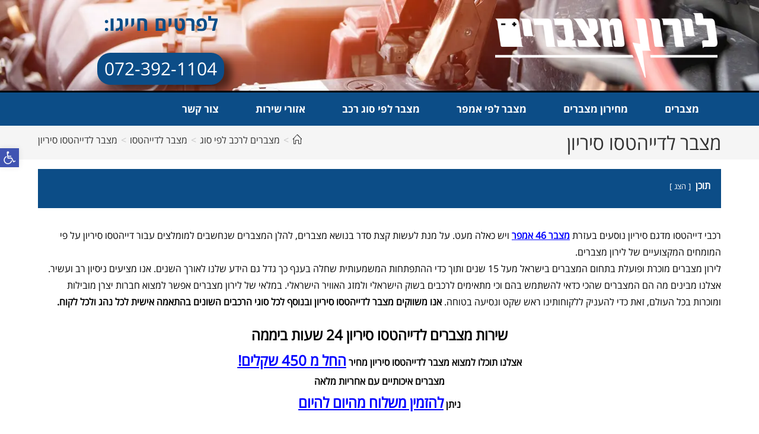

--- FILE ---
content_type: text/html; charset=UTF-8
request_url: https://bestmatsberim.com/%D7%9E%D7%A6%D7%91%D7%A8%D7%99%D7%9D-%D7%9C%D7%A8%D7%9B%D7%91-%D7%9C%D7%A4%D7%99-%D7%A1%D7%95%D7%92/%D7%9E%D7%A6%D7%91%D7%A8-%D7%9C%D7%93%D7%99%D7%99%D7%94%D7%98%D7%A1%D7%95/%D7%9E%D7%A6%D7%91%D7%A8-%D7%9C%D7%93%D7%99%D7%99%D7%94%D7%98%D7%A1%D7%95-%D7%A1%D7%99%D7%A8%D7%99%D7%95%D7%9F/
body_size: 61494
content:
<!DOCTYPE html>
<html class="html" dir="rtl" lang="he-IL">
<head><meta charset="UTF-8"><script>if(navigator.userAgent.match(/MSIE|Internet Explorer/i)||navigator.userAgent.match(/Trident\/7\..*?rv:11/i)){var href=document.location.href;if(!href.match(/[?&]nowprocket/)){if(href.indexOf("?")==-1){if(href.indexOf("#")==-1){document.location.href=href+"?nowprocket=1"}else{document.location.href=href.replace("#","?nowprocket=1#")}}else{if(href.indexOf("#")==-1){document.location.href=href+"&nowprocket=1"}else{document.location.href=href.replace("#","&nowprocket=1#")}}}}</script><script>(()=>{class RocketLazyLoadScripts{constructor(){this.v="2.0.2",this.userEvents=["keydown","keyup","mousedown","mouseup","mousemove","mouseover","mouseenter","mouseout","mouseleave","touchmove","touchstart","touchend","touchcancel","wheel","click","dblclick","input","visibilitychange"],this.attributeEvents=["onblur","onclick","oncontextmenu","ondblclick","onfocus","onmousedown","onmouseenter","onmouseleave","onmousemove","onmouseout","onmouseover","onmouseup","onmousewheel","onscroll","onsubmit"]}async t(){this.i(),this.o(),/iP(ad|hone)/.test(navigator.userAgent)&&this.h(),this.u(),this.l(this),this.m(),this.k(this),this.p(this),this._(),await Promise.all([this.R(),this.L()]),this.lastBreath=Date.now(),this.S(this),this.P(),this.D(),this.O(),this.M(),await this.C(this.delayedScripts.normal),await this.C(this.delayedScripts.defer),await this.C(this.delayedScripts.async),this.T("domReady"),await this.F(),await this.j(),await this.I(),this.T("windowLoad"),await this.A(),window.dispatchEvent(new Event("rocket-allScriptsLoaded")),this.everythingLoaded=!0,this.lastTouchEnd&&await new Promise((t=>setTimeout(t,500-Date.now()+this.lastTouchEnd))),this.H(),this.T("all"),this.U(),this.W()}i(){this.CSPIssue=sessionStorage.getItem("rocketCSPIssue"),document.addEventListener("securitypolicyviolation",(t=>{this.CSPIssue||"script-src-elem"!==t.violatedDirective||"data"!==t.blockedURI||(this.CSPIssue=!0,sessionStorage.setItem("rocketCSPIssue",!0))}),{isRocket:!0})}o(){window.addEventListener("pageshow",(t=>{this.persisted=t.persisted,this.realWindowLoadedFired=!0}),{isRocket:!0}),window.addEventListener("pagehide",(()=>{this.onFirstUserAction=null}),{isRocket:!0})}h(){let t;function e(e){t=e}window.addEventListener("touchstart",e,{isRocket:!0}),window.addEventListener("touchend",(function i(o){Math.abs(o.changedTouches[0].pageX-t.changedTouches[0].pageX)<10&&Math.abs(o.changedTouches[0].pageY-t.changedTouches[0].pageY)<10&&o.timeStamp-t.timeStamp<200&&(o.target.dispatchEvent(new PointerEvent("click",{target:o.target,bubbles:!0,cancelable:!0})),event.preventDefault(),window.removeEventListener("touchstart",e,{isRocket:!0}),window.removeEventListener("touchend",i,{isRocket:!0}))}),{isRocket:!0})}q(t){this.userActionTriggered||("mousemove"!==t.type||this.firstMousemoveIgnored?"keyup"===t.type||"mouseover"===t.type||"mouseout"===t.type||(this.userActionTriggered=!0,this.onFirstUserAction&&this.onFirstUserAction()):this.firstMousemoveIgnored=!0),"click"===t.type&&t.preventDefault(),this.savedUserEvents.length>0&&(t.stopPropagation(),t.stopImmediatePropagation()),"touchstart"===this.lastEvent&&"touchend"===t.type&&(this.lastTouchEnd=Date.now()),"click"===t.type&&(this.lastTouchEnd=0),this.lastEvent=t.type,this.savedUserEvents.push(t)}u(){this.savedUserEvents=[],this.userEventHandler=this.q.bind(this),this.userEvents.forEach((t=>window.addEventListener(t,this.userEventHandler,{passive:!1,isRocket:!0})))}U(){this.userEvents.forEach((t=>window.removeEventListener(t,this.userEventHandler,{passive:!1,isRocket:!0}))),this.savedUserEvents.forEach((t=>{t.target.dispatchEvent(new window[t.constructor.name](t.type,t))}))}m(){this.eventsMutationObserver=new MutationObserver((t=>{const e="return false";for(const i of t){if("attributes"===i.type){const t=i.target.getAttribute(i.attributeName);t&&t!==e&&(i.target.setAttribute("data-rocket-"+i.attributeName,t),i.target.setAttribute(i.attributeName,e))}"childList"===i.type&&i.addedNodes.forEach((t=>{if(t.nodeType===Node.ELEMENT_NODE)for(const i of t.attributes)this.attributeEvents.includes(i.name)&&i.value&&""!==i.value&&(t.setAttribute("data-rocket-"+i.name,i.value),t.setAttribute(i.name,e))}))}})),this.eventsMutationObserver.observe(document,{subtree:!0,childList:!0,attributeFilter:this.attributeEvents})}H(){this.eventsMutationObserver.disconnect(),this.attributeEvents.forEach((t=>{document.querySelectorAll("[data-rocket-"+t+"]").forEach((e=>{e.setAttribute(t,e.getAttribute("data-rocket-"+t)),e.removeAttribute("data-rocket-"+t)}))}))}k(t){Object.defineProperty(HTMLElement.prototype,"onclick",{get(){return this.rocketonclick},set(e){this.rocketonclick=e,this.setAttribute(t.everythingLoaded?"onclick":"data-rocket-onclick","this.rocketonclick(event)")}})}S(t){function e(e,i){let o=e[i];e[i]=null,Object.defineProperty(e,i,{get:()=>o,set(s){t.everythingLoaded?o=s:e["rocket"+i]=o=s}})}e(document,"onreadystatechange"),e(window,"onload"),e(window,"onpageshow");try{Object.defineProperty(document,"readyState",{get:()=>t.rocketReadyState,set(e){t.rocketReadyState=e},configurable:!0}),document.readyState="loading"}catch(t){console.log("WPRocket DJE readyState conflict, bypassing")}}l(t){this.originalAddEventListener=EventTarget.prototype.addEventListener,this.originalRemoveEventListener=EventTarget.prototype.removeEventListener,this.savedEventListeners=[],EventTarget.prototype.addEventListener=function(e,i,o){o&&o.isRocket||!t.B(e,this)&&!t.userEvents.includes(e)||t.B(e,this)&&!t.userActionTriggered||e.startsWith("rocket-")?t.originalAddEventListener.call(this,e,i,o):t.savedEventListeners.push({target:this,remove:!1,type:e,func:i,options:o})},EventTarget.prototype.removeEventListener=function(e,i,o){o&&o.isRocket||!t.B(e,this)&&!t.userEvents.includes(e)||t.B(e,this)&&!t.userActionTriggered||e.startsWith("rocket-")?t.originalRemoveEventListener.call(this,e,i,o):t.savedEventListeners.push({target:this,remove:!0,type:e,func:i,options:o})}}T(t){"all"===t&&(EventTarget.prototype.addEventListener=this.originalAddEventListener,EventTarget.prototype.removeEventListener=this.originalRemoveEventListener),this.savedEventListeners=this.savedEventListeners.filter((e=>{let i=e.type,o=e.target||window;return"domReady"===t&&"DOMContentLoaded"!==i&&"readystatechange"!==i||("windowLoad"===t&&"load"!==i&&"readystatechange"!==i&&"pageshow"!==i||(this.B(i,o)&&(i="rocket-"+i),e.remove?o.removeEventListener(i,e.func,e.options):o.addEventListener(i,e.func,e.options),!1))}))}p(t){let e;function i(e){return t.everythingLoaded?e:e.split(" ").map((t=>"load"===t||t.startsWith("load.")?"rocket-jquery-load":t)).join(" ")}function o(o){function s(e){const s=o.fn[e];o.fn[e]=o.fn.init.prototype[e]=function(){return this[0]===window&&t.userActionTriggered&&("string"==typeof arguments[0]||arguments[0]instanceof String?arguments[0]=i(arguments[0]):"object"==typeof arguments[0]&&Object.keys(arguments[0]).forEach((t=>{const e=arguments[0][t];delete arguments[0][t],arguments[0][i(t)]=e}))),s.apply(this,arguments),this}}if(o&&o.fn&&!t.allJQueries.includes(o)){const e={DOMContentLoaded:[],"rocket-DOMContentLoaded":[]};for(const t in e)document.addEventListener(t,(()=>{e[t].forEach((t=>t()))}),{isRocket:!0});o.fn.ready=o.fn.init.prototype.ready=function(i){function s(){parseInt(o.fn.jquery)>2?setTimeout((()=>i.bind(document)(o))):i.bind(document)(o)}return t.realDomReadyFired?!t.userActionTriggered||t.fauxDomReadyFired?s():e["rocket-DOMContentLoaded"].push(s):e.DOMContentLoaded.push(s),o([])},s("on"),s("one"),s("off"),t.allJQueries.push(o)}e=o}t.allJQueries=[],o(window.jQuery),Object.defineProperty(window,"jQuery",{get:()=>e,set(t){o(t)}})}P(){const t=new Map;document.write=document.writeln=function(e){const i=document.currentScript,o=document.createRange(),s=i.parentElement;let n=t.get(i);void 0===n&&(n=i.nextSibling,t.set(i,n));const a=document.createDocumentFragment();o.setStart(a,0),a.appendChild(o.createContextualFragment(e)),s.insertBefore(a,n)}}async R(){return new Promise((t=>{this.userActionTriggered?t():this.onFirstUserAction=t}))}async L(){return new Promise((t=>{document.addEventListener("DOMContentLoaded",(()=>{this.realDomReadyFired=!0,t()}),{isRocket:!0})}))}async I(){return this.realWindowLoadedFired?Promise.resolve():new Promise((t=>{window.addEventListener("load",t,{isRocket:!0})}))}M(){this.pendingScripts=[];this.scriptsMutationObserver=new MutationObserver((t=>{for(const e of t)e.addedNodes.forEach((t=>{"SCRIPT"!==t.tagName||t.noModule||t.isWPRocket||this.pendingScripts.push({script:t,promise:new Promise((e=>{const i=()=>{const i=this.pendingScripts.findIndex((e=>e.script===t));i>=0&&this.pendingScripts.splice(i,1),e()};t.addEventListener("load",i,{isRocket:!0}),t.addEventListener("error",i,{isRocket:!0}),setTimeout(i,1e3)}))})}))})),this.scriptsMutationObserver.observe(document,{childList:!0,subtree:!0})}async j(){await this.J(),this.pendingScripts.length?(await this.pendingScripts[0].promise,await this.j()):this.scriptsMutationObserver.disconnect()}D(){this.delayedScripts={normal:[],async:[],defer:[]},document.querySelectorAll("script[type$=rocketlazyloadscript]").forEach((t=>{t.hasAttribute("data-rocket-src")?t.hasAttribute("async")&&!1!==t.async?this.delayedScripts.async.push(t):t.hasAttribute("defer")&&!1!==t.defer||"module"===t.getAttribute("data-rocket-type")?this.delayedScripts.defer.push(t):this.delayedScripts.normal.push(t):this.delayedScripts.normal.push(t)}))}async _(){await this.L();let t=[];document.querySelectorAll("script[type$=rocketlazyloadscript][data-rocket-src]").forEach((e=>{let i=e.getAttribute("data-rocket-src");if(i&&!i.startsWith("data:")){i.startsWith("//")&&(i=location.protocol+i);try{const o=new URL(i).origin;o!==location.origin&&t.push({src:o,crossOrigin:e.crossOrigin||"module"===e.getAttribute("data-rocket-type")})}catch(t){}}})),t=[...new Map(t.map((t=>[JSON.stringify(t),t]))).values()],this.N(t,"preconnect")}async $(t){if(await this.G(),!0!==t.noModule||!("noModule"in HTMLScriptElement.prototype))return new Promise((e=>{let i;function o(){(i||t).setAttribute("data-rocket-status","executed"),e()}try{if(navigator.userAgent.includes("Firefox/")||""===navigator.vendor||this.CSPIssue)i=document.createElement("script"),[...t.attributes].forEach((t=>{let e=t.nodeName;"type"!==e&&("data-rocket-type"===e&&(e="type"),"data-rocket-src"===e&&(e="src"),i.setAttribute(e,t.nodeValue))})),t.text&&(i.text=t.text),t.nonce&&(i.nonce=t.nonce),i.hasAttribute("src")?(i.addEventListener("load",o,{isRocket:!0}),i.addEventListener("error",(()=>{i.setAttribute("data-rocket-status","failed-network"),e()}),{isRocket:!0}),setTimeout((()=>{i.isConnected||e()}),1)):(i.text=t.text,o()),i.isWPRocket=!0,t.parentNode.replaceChild(i,t);else{const i=t.getAttribute("data-rocket-type"),s=t.getAttribute("data-rocket-src");i?(t.type=i,t.removeAttribute("data-rocket-type")):t.removeAttribute("type"),t.addEventListener("load",o,{isRocket:!0}),t.addEventListener("error",(i=>{this.CSPIssue&&i.target.src.startsWith("data:")?(console.log("WPRocket: CSP fallback activated"),t.removeAttribute("src"),this.$(t).then(e)):(t.setAttribute("data-rocket-status","failed-network"),e())}),{isRocket:!0}),s?(t.fetchPriority="high",t.removeAttribute("data-rocket-src"),t.src=s):t.src="data:text/javascript;base64,"+window.btoa(unescape(encodeURIComponent(t.text)))}}catch(i){t.setAttribute("data-rocket-status","failed-transform"),e()}}));t.setAttribute("data-rocket-status","skipped")}async C(t){const e=t.shift();return e?(e.isConnected&&await this.$(e),this.C(t)):Promise.resolve()}O(){this.N([...this.delayedScripts.normal,...this.delayedScripts.defer,...this.delayedScripts.async],"preload")}N(t,e){this.trash=this.trash||[];let i=!0;var o=document.createDocumentFragment();t.forEach((t=>{const s=t.getAttribute&&t.getAttribute("data-rocket-src")||t.src;if(s&&!s.startsWith("data:")){const n=document.createElement("link");n.href=s,n.rel=e,"preconnect"!==e&&(n.as="script",n.fetchPriority=i?"high":"low"),t.getAttribute&&"module"===t.getAttribute("data-rocket-type")&&(n.crossOrigin=!0),t.crossOrigin&&(n.crossOrigin=t.crossOrigin),t.integrity&&(n.integrity=t.integrity),t.nonce&&(n.nonce=t.nonce),o.appendChild(n),this.trash.push(n),i=!1}})),document.head.appendChild(o)}W(){this.trash.forEach((t=>t.remove()))}async F(){try{document.readyState="interactive"}catch(t){}this.fauxDomReadyFired=!0;try{await this.G(),document.dispatchEvent(new Event("rocket-readystatechange")),await this.G(),document.rocketonreadystatechange&&document.rocketonreadystatechange(),await this.G(),document.dispatchEvent(new Event("rocket-DOMContentLoaded")),await this.G(),window.dispatchEvent(new Event("rocket-DOMContentLoaded"))}catch(t){console.error(t)}}async A(){try{document.readyState="complete"}catch(t){}try{await this.G(),document.dispatchEvent(new Event("rocket-readystatechange")),await this.G(),document.rocketonreadystatechange&&document.rocketonreadystatechange(),await this.G(),window.dispatchEvent(new Event("rocket-load")),await this.G(),window.rocketonload&&window.rocketonload(),await this.G(),this.allJQueries.forEach((t=>t(window).trigger("rocket-jquery-load"))),await this.G();const t=new Event("rocket-pageshow");t.persisted=this.persisted,window.dispatchEvent(t),await this.G(),window.rocketonpageshow&&window.rocketonpageshow({persisted:this.persisted})}catch(t){console.error(t)}}async G(){Date.now()-this.lastBreath>45&&(await this.J(),this.lastBreath=Date.now())}async J(){return document.hidden?new Promise((t=>setTimeout(t))):new Promise((t=>requestAnimationFrame(t)))}B(t,e){return e===document&&"readystatechange"===t||(e===document&&"DOMContentLoaded"===t||(e===window&&"DOMContentLoaded"===t||(e===window&&"load"===t||e===window&&"pageshow"===t)))}static run(){(new RocketLazyLoadScripts).t()}}RocketLazyLoadScripts.run()})();</script>
	
	<link rel="profile" href="https://gmpg.org/xfn/11">

	<meta name='robots' content='index, follow, max-image-preview:large, max-snippet:-1, max-video-preview:-1' />
	<style></style>
	<meta name="viewport" content="width=device-width, initial-scale=1">
	<!-- This site is optimized with the Yoast SEO plugin v25.7 - https://yoast.com/wordpress/plugins/seo/ -->
	<title>מצבר לדייהטסו סיריון מחיר החל מ 450 ₪ ✔️ לירון מצברים עד הבית ✔️</title><link rel="preload" data-rocket-preload as="font" href="https://bestmatsberim.com/wp-content/themes/oceanwp-child-theme-master/fonts/OpenSansHebrew-Regular.ttf" crossorigin><link rel="preload" data-rocket-preload as="font" href="https://bestmatsberim.com/wp-content/themes/oceanwp/assets/fonts/fontawesome/webfonts/fa-solid-900.woff2" crossorigin><link rel="preload" data-rocket-preload as="font" href="https://bestmatsberim.com/wp-content/themes/oceanwp/assets/fonts/fontawesome/webfonts/fa-brands-400.woff2" crossorigin><link rel="preload" data-rocket-preload as="font" href="https://bestmatsberim.com/wp-content/themes/oceanwp/assets/fonts/fontawesome/webfonts/fa-regular-400.woff2" crossorigin><link rel="preload" data-rocket-preload as="font" href="https://bestmatsberim.com/wp-content/themes/oceanwp/assets/fonts/fontawesome/webfonts/fa-v4compatibility.woff2" crossorigin><link rel="preload" data-rocket-preload as="font" href="https://bestmatsberim.com/wp-content/themes/oceanwp/assets/fonts/simple-line-icons/Simple-Line-Icons.woff2?v=2.4.0" crossorigin><link rel="preload" data-rocket-preload as="font" href="https://bestmatsberim.com/wp-content/uploads/elementor/google-fonts/fonts/opensanshebrew-562d9b64.woff2" crossorigin><link rel="preload" data-rocket-preload as="font" href="https://bestmatsberim.com/wp-content/uploads/elementor/google-fonts/fonts/opensanshebrew-5b0d3123.woff2" crossorigin><style id="wpr-usedcss">img:is([sizes=auto i],[sizes^="auto," i]){contain-intrinsic-size:3000px 1500px}@media screen and (max-width:650px){body{padding-bottom:60px}}img.emoji{display:inline!important;border:none!important;box-shadow:none!important;height:1em!important;width:1em!important;margin:0 .07em!important;vertical-align:-.1em!important;background:0 0!important;padding:0!important}:where(.wp-block-button__link){border-radius:9999px;box-shadow:none;padding:calc(.667em + 2px) calc(1.333em + 2px);text-decoration:none}:root :where(.wp-block-button .wp-block-button__link.is-style-outline),:root :where(.wp-block-button.is-style-outline>.wp-block-button__link){border:2px solid;padding:.667em 1.333em}:root :where(.wp-block-button .wp-block-button__link.is-style-outline:not(.has-text-color)),:root :where(.wp-block-button.is-style-outline>.wp-block-button__link:not(.has-text-color)){color:currentColor}:root :where(.wp-block-button .wp-block-button__link.is-style-outline:not(.has-background)),:root :where(.wp-block-button.is-style-outline>.wp-block-button__link:not(.has-background)){background-color:initial;background-image:none}:where(.wp-block-calendar table:not(.has-background) th){background:#ddd}:where(.wp-block-columns){margin-bottom:1.75em}:where(.wp-block-columns.has-background){padding:1.25em 2.375em}:where(.wp-block-post-comments input[type=submit]){border:none}:where(.wp-block-cover-image:not(.has-text-color)),:where(.wp-block-cover:not(.has-text-color)){color:#fff}:where(.wp-block-cover-image.is-light:not(.has-text-color)),:where(.wp-block-cover.is-light:not(.has-text-color)){color:#000}:root :where(.wp-block-cover h1:not(.has-text-color)),:root :where(.wp-block-cover h2:not(.has-text-color)),:root :where(.wp-block-cover h3:not(.has-text-color)),:root :where(.wp-block-cover h4:not(.has-text-color)),:root :where(.wp-block-cover h5:not(.has-text-color)),:root :where(.wp-block-cover h6:not(.has-text-color)),:root :where(.wp-block-cover p:not(.has-text-color)){color:inherit}:where(.wp-block-file){margin-bottom:1.5em}:where(.wp-block-file__button){border-radius:2em;display:inline-block;padding:.5em 1em}:where(.wp-block-file__button):is(a):active,:where(.wp-block-file__button):is(a):focus,:where(.wp-block-file__button):is(a):hover,:where(.wp-block-file__button):is(a):visited{box-shadow:none;color:#fff;opacity:.85;text-decoration:none}.wp-block-gallery:not(.has-nested-images){display:flex;flex-wrap:wrap;list-style-type:none;margin:0;padding:0}.wp-block-gallery:not(.has-nested-images) figcaption{flex-grow:1}:where(.wp-block-group.wp-block-group-is-layout-constrained){position:relative}:root :where(.wp-block-image.is-style-rounded img,.wp-block-image .is-style-rounded img){border-radius:9999px}:where(.wp-block-latest-comments:not([style*=line-height] .wp-block-latest-comments__comment)){line-height:1.1}:where(.wp-block-latest-comments:not([style*=line-height] .wp-block-latest-comments__comment-excerpt p)){line-height:1.8}:root :where(.wp-block-latest-posts.is-grid){padding:0}:root :where(.wp-block-latest-posts.wp-block-latest-posts__list){padding-right:0}ol,ul{box-sizing:border-box}:root :where(.wp-block-list.has-background){padding:1.25em 2.375em}:where(.wp-block-navigation.has-background .wp-block-navigation-item a:not(.wp-element-button)),:where(.wp-block-navigation.has-background .wp-block-navigation-submenu a:not(.wp-element-button)){padding:.5em 1em}:where(.wp-block-navigation .wp-block-navigation__submenu-container .wp-block-navigation-item a:not(.wp-element-button)),:where(.wp-block-navigation .wp-block-navigation__submenu-container .wp-block-navigation-submenu a:not(.wp-element-button)),:where(.wp-block-navigation .wp-block-navigation__submenu-container .wp-block-navigation-submenu button.wp-block-navigation-item__content),:where(.wp-block-navigation .wp-block-navigation__submenu-container .wp-block-pages-list__item button.wp-block-navigation-item__content){padding:.5em 1em}:root :where(p.has-background){padding:1.25em 2.375em}:where(p.has-text-color:not(.has-link-color)) a{color:inherit}:where(.wp-block-post-comments-form) input:not([type=submit]),:where(.wp-block-post-comments-form) textarea{border:1px solid #949494;font-family:inherit;font-size:1em}:where(.wp-block-post-comments-form) input:where(:not([type=submit]):not([type=checkbox])),:where(.wp-block-post-comments-form) textarea{padding:calc(.667em + 2px)}:where(.wp-block-post-excerpt){box-sizing:border-box;margin-bottom:var(--wp--style--block-gap);margin-top:var(--wp--style--block-gap)}:where(.wp-block-preformatted.has-background){padding:1.25em 2.375em}:where(.wp-block-search__button){border:1px solid #ccc;padding:6px 10px}:where(.wp-block-search__input){font-family:inherit;font-size:inherit;font-style:inherit;font-weight:inherit;letter-spacing:inherit;line-height:inherit;text-transform:inherit}:where(.wp-block-search__button-inside .wp-block-search__inside-wrapper){border:1px solid #949494;box-sizing:border-box;padding:4px}:where(.wp-block-search__button-inside .wp-block-search__inside-wrapper) .wp-block-search__input{border:none;border-radius:0;padding:0 4px}:where(.wp-block-search__button-inside .wp-block-search__inside-wrapper) .wp-block-search__input:focus{outline:0}:where(.wp-block-search__button-inside .wp-block-search__inside-wrapper) :where(.wp-block-search__button){padding:4px 8px}:root :where(.wp-block-separator.is-style-dots){height:auto;line-height:1;text-align:center}:root :where(.wp-block-separator.is-style-dots):before{color:currentColor;content:"···";font-family:serif;font-size:1.5em;letter-spacing:2em;padding-left:2em}:root :where(.wp-block-site-logo.is-style-rounded){border-radius:9999px}:where(.wp-block-social-links:not(.is-style-logos-only)) .wp-social-link{background-color:#f0f0f0;color:#444}:where(.wp-block-social-links:not(.is-style-logos-only)) .wp-social-link-amazon{background-color:#f90;color:#fff}:where(.wp-block-social-links:not(.is-style-logos-only)) .wp-social-link-bandcamp{background-color:#1ea0c3;color:#fff}:where(.wp-block-social-links:not(.is-style-logos-only)) .wp-social-link-behance{background-color:#0757fe;color:#fff}:where(.wp-block-social-links:not(.is-style-logos-only)) .wp-social-link-bluesky{background-color:#0a7aff;color:#fff}:where(.wp-block-social-links:not(.is-style-logos-only)) .wp-social-link-codepen{background-color:#1e1f26;color:#fff}:where(.wp-block-social-links:not(.is-style-logos-only)) .wp-social-link-deviantart{background-color:#02e49b;color:#fff}:where(.wp-block-social-links:not(.is-style-logos-only)) .wp-social-link-discord{background-color:#5865f2;color:#fff}:where(.wp-block-social-links:not(.is-style-logos-only)) .wp-social-link-dribbble{background-color:#e94c89;color:#fff}:where(.wp-block-social-links:not(.is-style-logos-only)) .wp-social-link-dropbox{background-color:#4280ff;color:#fff}:where(.wp-block-social-links:not(.is-style-logos-only)) .wp-social-link-etsy{background-color:#f45800;color:#fff}:where(.wp-block-social-links:not(.is-style-logos-only)) .wp-social-link-facebook{background-color:#0866ff;color:#fff}:where(.wp-block-social-links:not(.is-style-logos-only)) .wp-social-link-fivehundredpx{background-color:#000;color:#fff}:where(.wp-block-social-links:not(.is-style-logos-only)) .wp-social-link-flickr{background-color:#0461dd;color:#fff}:where(.wp-block-social-links:not(.is-style-logos-only)) .wp-social-link-foursquare{background-color:#e65678;color:#fff}:where(.wp-block-social-links:not(.is-style-logos-only)) .wp-social-link-github{background-color:#24292d;color:#fff}:where(.wp-block-social-links:not(.is-style-logos-only)) .wp-social-link-goodreads{background-color:#eceadd;color:#382110}:where(.wp-block-social-links:not(.is-style-logos-only)) .wp-social-link-google{background-color:#ea4434;color:#fff}:where(.wp-block-social-links:not(.is-style-logos-only)) .wp-social-link-gravatar{background-color:#1d4fc4;color:#fff}:where(.wp-block-social-links:not(.is-style-logos-only)) .wp-social-link-instagram{background-color:#f00075;color:#fff}:where(.wp-block-social-links:not(.is-style-logos-only)) .wp-social-link-lastfm{background-color:#e21b24;color:#fff}:where(.wp-block-social-links:not(.is-style-logos-only)) .wp-social-link-linkedin{background-color:#0d66c2;color:#fff}:where(.wp-block-social-links:not(.is-style-logos-only)) .wp-social-link-mastodon{background-color:#3288d4;color:#fff}:where(.wp-block-social-links:not(.is-style-logos-only)) .wp-social-link-medium{background-color:#000;color:#fff}:where(.wp-block-social-links:not(.is-style-logos-only)) .wp-social-link-meetup{background-color:#f6405f;color:#fff}:where(.wp-block-social-links:not(.is-style-logos-only)) .wp-social-link-patreon{background-color:#000;color:#fff}:where(.wp-block-social-links:not(.is-style-logos-only)) .wp-social-link-pinterest{background-color:#e60122;color:#fff}:where(.wp-block-social-links:not(.is-style-logos-only)) .wp-social-link-pocket{background-color:#ef4155;color:#fff}:where(.wp-block-social-links:not(.is-style-logos-only)) .wp-social-link-reddit{background-color:#ff4500;color:#fff}:where(.wp-block-social-links:not(.is-style-logos-only)) .wp-social-link-skype{background-color:#0478d7;color:#fff}:where(.wp-block-social-links:not(.is-style-logos-only)) .wp-social-link-snapchat{background-color:#fefc00;color:#fff;stroke:#000}:where(.wp-block-social-links:not(.is-style-logos-only)) .wp-social-link-soundcloud{background-color:#ff5600;color:#fff}:where(.wp-block-social-links:not(.is-style-logos-only)) .wp-social-link-spotify{background-color:#1bd760;color:#fff}:where(.wp-block-social-links:not(.is-style-logos-only)) .wp-social-link-telegram{background-color:#2aabee;color:#fff}:where(.wp-block-social-links:not(.is-style-logos-only)) .wp-social-link-threads{background-color:#000;color:#fff}:where(.wp-block-social-links:not(.is-style-logos-only)) .wp-social-link-tiktok{background-color:#000;color:#fff}:where(.wp-block-social-links:not(.is-style-logos-only)) .wp-social-link-tumblr{background-color:#011835;color:#fff}:where(.wp-block-social-links:not(.is-style-logos-only)) .wp-social-link-twitch{background-color:#6440a4;color:#fff}:where(.wp-block-social-links:not(.is-style-logos-only)) .wp-social-link-twitter{background-color:#1da1f2;color:#fff}:where(.wp-block-social-links:not(.is-style-logos-only)) .wp-social-link-vimeo{background-color:#1eb7ea;color:#fff}:where(.wp-block-social-links:not(.is-style-logos-only)) .wp-social-link-vk{background-color:#4680c2;color:#fff}:where(.wp-block-social-links:not(.is-style-logos-only)) .wp-social-link-wordpress{background-color:#3499cd;color:#fff}:where(.wp-block-social-links:not(.is-style-logos-only)) .wp-social-link-whatsapp{background-color:#25d366;color:#fff}:where(.wp-block-social-links:not(.is-style-logos-only)) .wp-social-link-x{background-color:#000;color:#fff}:where(.wp-block-social-links:not(.is-style-logos-only)) .wp-social-link-yelp{background-color:#d32422;color:#fff}:where(.wp-block-social-links:not(.is-style-logos-only)) .wp-social-link-youtube{background-color:red;color:#fff}:where(.wp-block-social-links.is-style-logos-only) .wp-social-link{background:0 0}:where(.wp-block-social-links.is-style-logos-only) .wp-social-link svg{height:1.25em;width:1.25em}:where(.wp-block-social-links.is-style-logos-only) .wp-social-link-amazon{color:#f90}:where(.wp-block-social-links.is-style-logos-only) .wp-social-link-bandcamp{color:#1ea0c3}:where(.wp-block-social-links.is-style-logos-only) .wp-social-link-behance{color:#0757fe}:where(.wp-block-social-links.is-style-logos-only) .wp-social-link-bluesky{color:#0a7aff}:where(.wp-block-social-links.is-style-logos-only) .wp-social-link-codepen{color:#1e1f26}:where(.wp-block-social-links.is-style-logos-only) .wp-social-link-deviantart{color:#02e49b}:where(.wp-block-social-links.is-style-logos-only) .wp-social-link-discord{color:#5865f2}:where(.wp-block-social-links.is-style-logos-only) .wp-social-link-dribbble{color:#e94c89}:where(.wp-block-social-links.is-style-logos-only) .wp-social-link-dropbox{color:#4280ff}:where(.wp-block-social-links.is-style-logos-only) .wp-social-link-etsy{color:#f45800}:where(.wp-block-social-links.is-style-logos-only) .wp-social-link-facebook{color:#0866ff}:where(.wp-block-social-links.is-style-logos-only) .wp-social-link-fivehundredpx{color:#000}:where(.wp-block-social-links.is-style-logos-only) .wp-social-link-flickr{color:#0461dd}:where(.wp-block-social-links.is-style-logos-only) .wp-social-link-foursquare{color:#e65678}:where(.wp-block-social-links.is-style-logos-only) .wp-social-link-github{color:#24292d}:where(.wp-block-social-links.is-style-logos-only) .wp-social-link-goodreads{color:#382110}:where(.wp-block-social-links.is-style-logos-only) .wp-social-link-google{color:#ea4434}:where(.wp-block-social-links.is-style-logos-only) .wp-social-link-gravatar{color:#1d4fc4}:where(.wp-block-social-links.is-style-logos-only) .wp-social-link-instagram{color:#f00075}:where(.wp-block-social-links.is-style-logos-only) .wp-social-link-lastfm{color:#e21b24}:where(.wp-block-social-links.is-style-logos-only) .wp-social-link-linkedin{color:#0d66c2}:where(.wp-block-social-links.is-style-logos-only) .wp-social-link-mastodon{color:#3288d4}:where(.wp-block-social-links.is-style-logos-only) .wp-social-link-medium{color:#000}:where(.wp-block-social-links.is-style-logos-only) .wp-social-link-meetup{color:#f6405f}:where(.wp-block-social-links.is-style-logos-only) .wp-social-link-patreon{color:#000}:where(.wp-block-social-links.is-style-logos-only) .wp-social-link-pinterest{color:#e60122}:where(.wp-block-social-links.is-style-logos-only) .wp-social-link-pocket{color:#ef4155}:where(.wp-block-social-links.is-style-logos-only) .wp-social-link-reddit{color:#ff4500}:where(.wp-block-social-links.is-style-logos-only) .wp-social-link-skype{color:#0478d7}:where(.wp-block-social-links.is-style-logos-only) .wp-social-link-snapchat{color:#fff;stroke:#000}:where(.wp-block-social-links.is-style-logos-only) .wp-social-link-soundcloud{color:#ff5600}:where(.wp-block-social-links.is-style-logos-only) .wp-social-link-spotify{color:#1bd760}:where(.wp-block-social-links.is-style-logos-only) .wp-social-link-telegram{color:#2aabee}:where(.wp-block-social-links.is-style-logos-only) .wp-social-link-threads{color:#000}:where(.wp-block-social-links.is-style-logos-only) .wp-social-link-tiktok{color:#000}:where(.wp-block-social-links.is-style-logos-only) .wp-social-link-tumblr{color:#011835}:where(.wp-block-social-links.is-style-logos-only) .wp-social-link-twitch{color:#6440a4}:where(.wp-block-social-links.is-style-logos-only) .wp-social-link-twitter{color:#1da1f2}:where(.wp-block-social-links.is-style-logos-only) .wp-social-link-vimeo{color:#1eb7ea}:where(.wp-block-social-links.is-style-logos-only) .wp-social-link-vk{color:#4680c2}:where(.wp-block-social-links.is-style-logos-only) .wp-social-link-whatsapp{color:#25d366}:where(.wp-block-social-links.is-style-logos-only) .wp-social-link-wordpress{color:#3499cd}:where(.wp-block-social-links.is-style-logos-only) .wp-social-link-x{color:#000}:where(.wp-block-social-links.is-style-logos-only) .wp-social-link-yelp{color:#d32422}:where(.wp-block-social-links.is-style-logos-only) .wp-social-link-youtube{color:red}:root :where(.wp-block-social-links .wp-social-link a){padding:.25em}:root :where(.wp-block-social-links.is-style-logos-only .wp-social-link a){padding:0}:root :where(.wp-block-social-links.is-style-pill-shape .wp-social-link a){padding-left:.6666666667em;padding-right:.6666666667em}:root :where(.wp-block-tag-cloud.is-style-outline){display:flex;flex-wrap:wrap;gap:1ch}:root :where(.wp-block-tag-cloud.is-style-outline a){border:1px solid;font-size:unset!important;margin-left:0;padding:1ch 2ch;text-decoration:none!important}:root :where(.wp-block-table-of-contents){box-sizing:border-box}:where(.wp-block-term-description){box-sizing:border-box;margin-bottom:var(--wp--style--block-gap);margin-top:var(--wp--style--block-gap)}:where(pre.wp-block-verse){font-family:inherit}.entry-content{counter-reset:footnotes}:root{--wp--preset--font-size--normal:16px;--wp--preset--font-size--huge:42px}.aligncenter{clear:both}.screen-reader-text{border:0;clip-path:inset(50%);height:1px;margin:-1px;overflow:hidden;padding:0;position:absolute;width:1px;word-wrap:normal!important}.screen-reader-text:focus{background-color:#ddd;clip-path:none;color:#444;display:block;font-size:1em;height:auto;line-height:normal;padding:15px 23px 14px;right:5px;text-decoration:none;top:5px;width:auto;z-index:100000}html :where(.has-border-color){border-style:solid}html :where([style*=border-top-color]){border-top-style:solid}html :where([style*=border-right-color]){border-left-style:solid}html :where([style*=border-bottom-color]){border-bottom-style:solid}html :where([style*=border-left-color]){border-right-style:solid}html :where([style*=border-width]){border-style:solid}html :where([style*=border-top-width]){border-top-style:solid}html :where([style*=border-right-width]){border-left-style:solid}html :where([style*=border-bottom-width]){border-bottom-style:solid}html :where([style*=border-left-width]){border-right-style:solid}html :where(img[class*=wp-image-]){height:auto;max-width:100%}:where(figure){margin:0 0 1em}html :where(.is-position-sticky){--wp-admin--admin-bar--position-offset:var(--wp-admin--admin-bar--height,0px)}@media screen and (max-width:600px){html :where(.is-position-sticky){--wp-admin--admin-bar--position-offset:0px}}:root :where(.wp-block-image figcaption){color:#555;font-size:13px;text-align:center}:where(.wp-block-group.has-background){padding:1.25em 2.375em}:root :where(.wp-block-template-part.has-background){margin-bottom:0;margin-top:0;padding:1.25em 2.375em}:root{--wp--preset--aspect-ratio--square:1;--wp--preset--aspect-ratio--4-3:4/3;--wp--preset--aspect-ratio--3-4:3/4;--wp--preset--aspect-ratio--3-2:3/2;--wp--preset--aspect-ratio--2-3:2/3;--wp--preset--aspect-ratio--16-9:16/9;--wp--preset--aspect-ratio--9-16:9/16;--wp--preset--color--black:#000000;--wp--preset--color--cyan-bluish-gray:#abb8c3;--wp--preset--color--white:#ffffff;--wp--preset--color--pale-pink:#f78da7;--wp--preset--color--vivid-red:#cf2e2e;--wp--preset--color--luminous-vivid-orange:#ff6900;--wp--preset--color--luminous-vivid-amber:#fcb900;--wp--preset--color--light-green-cyan:#7bdcb5;--wp--preset--color--vivid-green-cyan:#00d084;--wp--preset--color--pale-cyan-blue:#8ed1fc;--wp--preset--color--vivid-cyan-blue:#0693e3;--wp--preset--color--vivid-purple:#9b51e0;--wp--preset--gradient--vivid-cyan-blue-to-vivid-purple:linear-gradient(135deg,rgba(6, 147, 227, 1) 0%,rgb(155, 81, 224) 100%);--wp--preset--gradient--light-green-cyan-to-vivid-green-cyan:linear-gradient(135deg,rgb(122, 220, 180) 0%,rgb(0, 208, 130) 100%);--wp--preset--gradient--luminous-vivid-amber-to-luminous-vivid-orange:linear-gradient(135deg,rgba(252, 185, 0, 1) 0%,rgba(255, 105, 0, 1) 100%);--wp--preset--gradient--luminous-vivid-orange-to-vivid-red:linear-gradient(135deg,rgba(255, 105, 0, 1) 0%,rgb(207, 46, 46) 100%);--wp--preset--gradient--very-light-gray-to-cyan-bluish-gray:linear-gradient(135deg,rgb(238, 238, 238) 0%,rgb(169, 184, 195) 100%);--wp--preset--gradient--cool-to-warm-spectrum:linear-gradient(135deg,rgb(74, 234, 220) 0%,rgb(151, 120, 209) 20%,rgb(207, 42, 186) 40%,rgb(238, 44, 130) 60%,rgb(251, 105, 98) 80%,rgb(254, 248, 76) 100%);--wp--preset--gradient--blush-light-purple:linear-gradient(135deg,rgb(255, 206, 236) 0%,rgb(152, 150, 240) 100%);--wp--preset--gradient--blush-bordeaux:linear-gradient(135deg,rgb(254, 205, 165) 0%,rgb(254, 45, 45) 50%,rgb(107, 0, 62) 100%);--wp--preset--gradient--luminous-dusk:linear-gradient(135deg,rgb(255, 203, 112) 0%,rgb(199, 81, 192) 50%,rgb(65, 88, 208) 100%);--wp--preset--gradient--pale-ocean:linear-gradient(135deg,rgb(255, 245, 203) 0%,rgb(182, 227, 212) 50%,rgb(51, 167, 181) 100%);--wp--preset--gradient--electric-grass:linear-gradient(135deg,rgb(202, 248, 128) 0%,rgb(113, 206, 126) 100%);--wp--preset--gradient--midnight:linear-gradient(135deg,rgb(2, 3, 129) 0%,rgb(40, 116, 252) 100%);--wp--preset--font-size--small:13px;--wp--preset--font-size--medium:20px;--wp--preset--font-size--large:36px;--wp--preset--font-size--x-large:42px;--wp--preset--spacing--20:0.44rem;--wp--preset--spacing--30:0.67rem;--wp--preset--spacing--40:1rem;--wp--preset--spacing--50:1.5rem;--wp--preset--spacing--60:2.25rem;--wp--preset--spacing--70:3.38rem;--wp--preset--spacing--80:5.06rem;--wp--preset--shadow--natural:6px 6px 9px rgba(0, 0, 0, .2);--wp--preset--shadow--deep:12px 12px 50px rgba(0, 0, 0, .4);--wp--preset--shadow--sharp:6px 6px 0px rgba(0, 0, 0, .2);--wp--preset--shadow--outlined:6px 6px 0px -3px rgba(255, 255, 255, 1),6px 6px rgba(0, 0, 0, 1);--wp--preset--shadow--crisp:6px 6px 0px rgba(0, 0, 0, 1)}:where(.is-layout-flex){gap:.5em}:where(.is-layout-grid){gap:.5em}:where(.wp-block-post-template.is-layout-flex){gap:1.25em}:where(.wp-block-post-template.is-layout-grid){gap:1.25em}:where(.wp-block-columns.is-layout-flex){gap:2em}:where(.wp-block-columns.is-layout-grid){gap:2em}:root :where(.wp-block-pullquote){font-size:1.5em;line-height:1.6}#cookie-notice,#cookie-notice .cn-button:not(.cn-button-custom){font-family:-apple-system,BlinkMacSystemFont,Arial,Roboto,"Helvetica Neue",sans-serif;font-weight:400;font-size:13px;text-align:center}#cookie-notice{position:fixed;min-width:100%;height:auto;z-index:100000;letter-spacing:0;line-height:20px;left:0}#cookie-notice,#cookie-notice *{-webkit-box-sizing:border-box;-moz-box-sizing:border-box;box-sizing:border-box}#cookie-notice.cn-animated{-webkit-animation-duration:.5s!important;animation-duration:.5s!important;-webkit-animation-fill-mode:both;animation-fill-mode:both}#cookie-notice .cookie-notice-container{display:block}#cookie-notice.cookie-notice-hidden .cookie-notice-container{display:none}.cn-position-bottom{bottom:0}.cookie-notice-container{padding:15px 30px;text-align:center;width:100%;z-index:2}.cn-close-icon{position:absolute;right:15px;top:50%;margin-top:-10px;width:15px;height:15px;opacity:.5;padding:10px;outline:0;cursor:pointer}.cn-close-icon:hover{opacity:1}.cn-close-icon:after,.cn-close-icon:before{position:absolute;content:' ';height:15px;width:2px;top:3px;background-color:grey}.cn-close-icon:before{transform:rotate(45deg)}.cn-close-icon:after{transform:rotate(-45deg)}#cookie-notice .cn-revoke-cookie{margin:0}#cookie-notice .cn-button{margin:0 0 0 10px;display:inline-block}#cookie-notice .cn-button:not(.cn-button-custom){letter-spacing:.25px;margin:0 0 0 10px;text-transform:none;display:inline-block;cursor:pointer;touch-action:manipulation;white-space:nowrap;outline:0;box-shadow:none;text-shadow:none;border:none;-webkit-border-radius:3px;-moz-border-radius:3px;border-radius:3px;text-decoration:none;padding:8.5px 10px;line-height:1;color:inherit}.cn-text-container{margin:0 0 6px}.cn-buttons-container,.cn-text-container{display:inline-block}#cookie-notice.cookie-notice-visible.cn-effect-fade,#cookie-notice.cookie-revoke-visible.cn-effect-fade{-webkit-animation-name:fadeIn;animation-name:fadeIn}#cookie-notice.cn-effect-fade{-webkit-animation-name:fadeOut;animation-name:fadeOut}@-webkit-keyframes fadeIn{from{opacity:0}to{opacity:1}}@keyframes fadeIn{from{opacity:0}to{opacity:1}}@-webkit-keyframes fadeOut{from{opacity:1}to{opacity:0}}@keyframes fadeOut{from{opacity:1}to{opacity:0}}@media all and (max-width:900px){.cookie-notice-container #cn-notice-buttons,.cookie-notice-container #cn-notice-text{display:block}#cookie-notice .cn-button{margin:0 5px 5px}}@media all and (max-width:480px){.cookie-notice-container{padding:15px 25px}}.faq-col.active{background-color:#ccc}.cust-icon{float:right;text-align:center}#faqs h3 span.cust-icon{padding-right:8px}#faqs h3{margin-bottom:0!important}#faqs h3 a.collapsed{padding-left:8px}.accordionanswer div{padding:12px}span.icon--block img{width:26px;height:26px;object-fit:scale-down;margin-top:0}.faq-col{padding-bottom:15px}a,article,b,body,canvas,caption,center,code,div,fieldset,figcaption,figure,footer,form,h1,h2,h3,h4,header,html,i,iframe,img,label,legend,li,menu,nav,object,ol,p,s,section,span,strong,sub,table,tbody,time,tr,ul,var{margin:0;padding:0;border:0;outline:0;font-size:100%;font:inherit;vertical-align:baseline;font-family:inherit;font-size:100%;font-style:inherit;font-weight:inherit}article,figcaption,figure,footer,header,menu,nav,section{display:block}html{font-size:62.5%;overflow-y:scroll;-webkit-text-size-adjust:100%;-ms-text-size-adjust:100%}*,:after,:before{-webkit-box-sizing:border-box;-moz-box-sizing:border-box;box-sizing:border-box}article,figcaption,figure,footer,header,main,nav,section{display:block}caption{font-weight:400;text-align:left}a:focus{outline:solid 1px!important}a img{border:0}img{max-width:100%;height:auto}select{max-width:100%}* html{font-size:87.5%}html{-ms-overflow-x:hidden;overflow-x:hidden}body{font-family:"Open Sans",sans-serif;font-size:14px;line-height:1.8;color:#4a4a4a;overflow-wrap:break-word;word-wrap:break-word}body{background-color:#fff}.mejs-container{margin-bottom:20px}i{font-style:italic}body .oceanwp-row{margin:0 -.625rem}body .oceanwp-row .col{float:left;margin:0 0 1.25rem;padding:0 .625rem}body .oceanwp-row .span_1_of_3{width:33.33%}body .oceanwp-row .span_1_of_4{width:25%}.col-1,.col.first{clear:both;margin-left:0}.wp-video-shortcode{max-width:100%!important}.screen-reader-text{border:0;clip:rect(1px,1px,1px,1px);clip-path:inset(50%);height:1px;margin:-1px;font-size:14px!important;font-weight:400;overflow:hidden;padding:0;position:absolute!important;width:1px;word-wrap:normal!important}.screen-reader-text:focus{background-color:#f1f1f1;border-radius:3px;box-shadow:0 0 2px 2px rgba(0,0,0,.6);clip:auto!important;clip-path:none;color:#21759b;display:block;font-size:14px;font-size:.875rem;font-weight:700;height:auto;left:5px;line-height:normal;padding:15px 23px 14px;text-decoration:none;top:5px;width:auto;z-index:100000}::selection{color:#fff;background:#333;text-shadow:none}::-moz-selection{color:#fff;background:#333;text-shadow:none}@media only screen and (min-width:768px)and (max-width:959px){body .oceanwp-row .span_1_of_4.col-3.col{margin-left:0;clear:both}body .oceanwp-row .span_1_of_4.col:not(.product){width:50%}}@media only screen and (max-width:480px){.col{width:100%;margin-left:0;margin-right:0;margin-bottom:30px}}html{font-family:sans-serif;-ms-text-size-adjust:100%;-webkit-text-size-adjust:100%}body{margin:0}article,figcaption,figure,footer,header,main,menu,nav,section{display:block}canvas,progress{display:inline-block;vertical-align:baseline}[hidden],template{display:none}a{background-color:rgba(0,0,0,0)}a:active,a:hover{outline:0}b,strong{font-weight:600}sub{font-size:75%;line-height:0;position:relative;vertical-align:baseline}sub{bottom:-.25em}img{border:0}svg:not(:root){overflow:hidden}code{font-family:monospace,monospace;font-size:1em}button,input,optgroup,select,textarea{color:inherit;font:inherit;margin:0}button{overflow:visible}button,select{text-transform:none}button,html input[type=button],input[type=reset],input[type=submit]{-webkit-appearance:button;cursor:pointer}button[disabled],html input[disabled]{cursor:default}button::-moz-focus-inner,input::-moz-focus-inner{border:0;padding:0}input{line-height:normal}input[type=checkbox],input[type=radio]{-webkit-box-sizing:border-box;-moz-box-sizing:border-box;box-sizing:border-box;padding:0}input[type=number]::-webkit-inner-spin-button,input[type=number]::-webkit-outer-spin-button{height:auto}input[type=search]::-webkit-search-cancel-button,input[type=search]::-webkit-search-decoration{-webkit-appearance:none}fieldset{border:1px solid silver;margin:0 2px;padding:.35em .625em .75em}legend{border:0;padding:0}textarea{overflow:auto}optgroup{font-weight:700}table{border-collapse:collapse;border-spacing:0}.container{width:1200px;max-width:90%;margin:0 auto}#wrap{position:relative}#main{position:relative}#main #content-wrap{padding-top:50px;padding-bottom:50px}.content-area{float:left;position:relative;width:72%;padding-right:30px;border-right-width:1px;border-style:solid;border-color:#f1f1f1}.content-full-width .content-area{width:100%!important;max-width:none!important;padding:0!important;border:0!important}@media only screen and (max-width:959px){.container{max-width:90%}.content-area{float:none!important;width:100%;margin-bottom:40px;border:0}body:not(.separate-layout) .content-area{padding:0!important}#main #content-wrap.container{width:auto!important}}figure>img{display:block;margin:0 auto}img{max-width:100%;height:auto;vertical-align:middle}img[class*=align],img[class*=attachment-]{height:auto}iframe,object{width:100%;max-width:100%}.aligncenter{text-align:center;margin:0 auto;clear:both}img.aligncenter{display:block;margin:0 auto}table{width:100%;margin-bottom:2.618em}.sticky{font-size:inherit}.clr:after,.col:after,.group:after{content:"";display:block;visibility:hidden;clear:both;zoom:1;height:0}a{color:#333}a:hover{color:#13aff0}a.light{color:#fff}a.light:hover{color:#13aff0}a,a:focus,a:hover{text-decoration:none;-webkit-transition:.3s;-moz-transition:.3s;-ms-transition:.3s;-o-transition:.3s;transition:all .3s ease}.page:not(.elementor-page):not(.woocommerce-page) .entry a:not(.wp-block-button__link):not(.wp-block-file__button){cursor:pointer;text-underline-offset:3px;text-decoration:underline;text-decoration-skip-ink:all;-webkit-transition:.3s;-moz-transition:.3s;-ms-transition:.3s;-o-transition:.3s;transition:all .3s ease}.page:not(.elementor-page):not(.woocommerce-page) .entry a:not(.wp-block-button__link):not(.wp-block-file__button):hover{text-decoration:underline;text-decoration-style:dotted;text-decoration-skip-ink:none;-webkit-transition:.3s;-moz-transition:.3s;-ms-transition:.3s;-o-transition:.3s;transition:all .3s ease}.page:not(.elementor-page):not(.woocommerce-page) .entry a:not(.wp-block-button__link):not(.wp-block-file__button):focus:not(.wp-block-button__link):not(.wp-block-file__button){outline:rgba(0,0,0,0) solid 2px;text-decoration:underline 1px dotted #13aff0;text-decoration-skip-ink:none;-webkit-transition:.3s;-moz-transition:.3s;-ms-transition:.3s;-o-transition:.3s;transition:all .3s ease}h1,h2,h3,h4{font-weight:600;margin:0 0 20px;color:#333;line-height:1.4}h1{font-size:23px}h2{font-size:20px}h3{font-size:18px}h4{font-size:17px}p{margin:0 0 20px}code{font-size:16px}code{color:#2080ad}ol,ul{margin:15px 0 15px 20px}ol{list-style-type:decimal}ol ol{list-style:upper-alpha}ol ol ol{list-style:lower-roman}ol ol ol ol{list-style:lower-alpha}li ol,li ul{margin:0 0 0 25px}@media print{*{background:rgba(0,0,0,0)!important;-webkit-box-shadow:none!important;-moz-box-shadow:none!important;box-shadow:none!important;text-shadow:none!important}a,a:visited{text-decoration:underline}a[href]:after{content:" (" attr(href) ")"}a[href^="#"]:after,a[href^="javascript:"]:after{content:""}img,tr{page-break-inside:avoid}img{max-width:100%!important}@page{margin:.5cm}h2,h3,p{orphans:3;widows:3}h2,h3{page-break-after:avoid}}form input[type=date],form input[type=email],form input[type=number],form input[type=password],form input[type=search],form input[type=text],form input[type=time],form input[type=url],form select,form textarea{display:inline-block;min-height:40px;width:100%;font-size:14px;line-height:1.8;padding:6px 12px;vertical-align:middle;background-color:rgba(0,0,0,0);color:#333;border:1px solid #ddd;-webkit-border-radius:3px;-moz-border-radius:3px;-ms-border-radius:3px;border-radius:3px;-webkit-transition:.3s;-moz-transition:.3s;-ms-transition:.3s;-o-transition:.3s;transition:all .3s ease}form select{padding-top:0!important;padding-bottom:0!important}form input[type=number]{max-width:50px;padding:0 0 0 8px}input[type=email],input[type=password],input[type=search],input[type=text],input[type=url],textarea{-webkit-appearance:none}input[type=search]::-webkit-search-cancel-button,input[type=search]::-webkit-search-decoration,input[type=search]::-webkit-search-results-button,input[type=search]::-webkit-search-results-decoration{display:none}form textarea{min-height:150px;line-height:1.5;resize:vertical}input[type=checkbox]{display:inline-block;background-color:#fff;border:1px solid #bbb;line-height:0;width:16px;min-width:16px;height:16px;margin:-3px 10px 0 0;outline:0;text-align:center;vertical-align:middle;clear:none;cursor:pointer;-webkit-appearance:none;-webkit-box-shadow:inset 0 1px 2px rgba(0,0,0,.1);-moz-box-shadow:inset 0 1px 2px rgba(0,0,0,.1);box-shadow:inset 0 1px 2px rgba(0,0,0,.1);-webkit-transition:border-color .05s ease-in-out;-moz-transition:border-color .05s ease-in-out;-ms-transition:border-color .05s ease-in-out;-o-transition:border-color .05s ease-in-out;transition:.05s border-color ease-in-out}input[type=checkbox]:checked:before,input[type=radio]:checked:before{float:left;display:inline-block;vertical-align:middle;width:16px;line-height:14px;font-family:"Font Awesome 5 Free";text-rendering:auto}input[type=checkbox]:checked:before{content:"";margin-bottom:-1px;color:#13aff0;font-weight:600}form input:not([type]){display:inline-block;padding:5px 10px;border:1px solid #ccc;-webkit-border-radius:4px;-moz-border-radius:4px;-ms-border-radius:4px;border-radius:4px;-webkit-box-shadow:inset 0 1px 3px #ddd;-moz-box-shadow:inset 0 1px 3px #ddd;box-shadow:inset 0 1px 3px #ddd}form input[type=date]:focus,form input[type=email]:focus,form input[type=number]:focus,form input[type=password]:focus,form input[type=search]:focus,form input[type=text]:focus,form input[type=time]:focus,form input[type=url]:focus,form select:focus,form textarea:focus{border-color:#bbb;outline:0}form input:not([type]):focus{border-color:#bbb;outline:0}form input[type=checkbox]:focus,form input[type=file]:focus,form input[type=radio]:focus{outline:0}form input[type=checkbox],form input[type=radio]{display:inline-block}form input[type=date][disabled],form input[type=email][disabled],form input[type=number][disabled],form input[type=password][disabled],form input[type=search][disabled],form input[type=text][disabled],form input[type=time][disabled],form input[type=url][disabled],form select[disabled],form textarea[disabled]{cursor:not-allowed;color:#cad2d3;background-color:#eaeded}form input:not([type])[disabled]{cursor:not-allowed;color:#cad2d3;background-color:#eaeded}form input:focus:invalid,form select:focus:invalid,form textarea:focus:invalid{color:#b94a48;border-color:#e9322d}form input[type=checkbox]:focus:invalid:focus,form input[type=file]:focus:invalid:focus,form input[type=radio]:focus:invalid:focus{outline-color:#e9322d}select{width:100%;height:2.25em;min-height:auto;border:1px solid #ddd;background-color:#fff;cursor:pointer;padding:0 15px;margin:0}form select[multiple]{height:auto}form label{margin-bottom:3px}form fieldset{margin:0;padding:.35em 0 .75em;border:0}form legend{display:block;width:100%;margin-bottom:.3em;padding:.3em 0;color:#333;border-bottom:1px solid #e5e5e5}.button,button[type=submit],input[type=button],input[type=reset],input[type=submit]{display:inline-block;font-family:inherit;background-color:#13aff0;color:#fff;font-size:12px;font-weight:600;text-transform:uppercase;margin:0;padding:14px 20px;border:0;cursor:pointer;text-align:center;letter-spacing:.1em;line-height:1;-webkit-transition:.3s;-moz-transition:.3s;-ms-transition:.3s;-o-transition:.3s;transition:all .3s ease}.button:focus,.button:hover,button[type=submit]:focus,button[type=submit]:hover,input[type=button]:focus,input[type=button]:hover,input[type=reset]:focus,input[type=reset]:hover,input[type=submit]:focus,input[type=submit]:hover{background-color:#0b7cac;color:#fff}button:focus,button[type=submit]:focus,input[type=button]:focus,input[type=reset]:focus,input[type=submit]:focus{outline:0}button::-moz-focus-inner,input[type=button]::-moz-focus-inner,input[type=reset]::-moz-focus-inner,input[type=submit]::-moz-focus-inner{padding:0;border:0}#top-bar-wrap{position:relative;background-color:#fff;font-size:12px;border-bottom:1px solid #f1f1f1;z-index:101}#top-bar{padding:8px 0}#top-bar-inner{position:relative}@media screen and (max-width:782px){#top-bar-wrap{z-index:100}}#top-bar-nav,#top-bar-nav>li{display:inline-block}#top-bar-nav>ul>li{display:inline-block;float:none;margin-right:15px}#top-bar-nav>ul>li:last-child{margin-right:0}#site-header{position:relative;width:100%;background-color:#fff;border-bottom:1px solid #f1f1f1;z-index:100}#site-header-inner{position:relative;height:100%}#sidr .sidr-class-social-menu-inner .fa{font-family:"Font Awesome 6 Brands";font-weight:400}#site-header.top-header{border-bottom:0!important}#site-header.top-header #site-navigation-wrap{float:none;right:auto!important;left:-15px}#site-header.top-header .oceanwp-mobile-menu-icon{float:none;left:-15px;right:auto}#site-header.top-header .oceanwp-mobile-menu-icon a{font-size:10px;line-height:40px;font-weight:600;letter-spacing:2px;text-transform:uppercase}@media only screen and (max-width:959px){.top-header-style .sidr-class-mobile-searchform,.top-header-style .sidr-class-social-menu-inner{display:none}}@media only screen and (max-width:480px){#site-header.top-header .right{display:none}#site-header.top-header .oceanwp-mobile-menu-icon{float:none;left:auto!important;right:auto!important}#site-header.top-header .oceanwp-mobile-menu-icon a{float:none}.top-header-style .sidr-class-mobile-searchform,.top-header-style .sidr-class-social-menu-inner{display:block}}#site-header.medium-header{background-color:rgba(0,0,0,0);text-align:center}#site-header.medium-header #site-navigation-wrap{position:relative;background-color:#f9f9f9;float:none;position:relative;right:auto!important;left:auto!important;-webkit-transform:none;-moz-transform:none;-ms-transform:none;-o-transform:none;transform:none;z-index:9}#site-header.medium-header #site-navigation-wrap #site-navigation{display:inline-block;position:relative}#site-header.medium-header.hidden-menu #site-navigation,#site-header.medium-header.hidden-menu #site-navigation-wrap,#site-header.medium-header.hidden-menu .oceanwp-mobile-menu-icon{max-height:150px;-webkit-transition:.4s ease-in-out;-moz-transition:.4s ease-in-out;-ms-transition:.4s ease-in-out;-o-transition:.4s ease-in-out;transition:all .4s ease-in-out}.is-sticky #site-header.medium-header.hidden-menu #site-navigation,.is-sticky #site-header.medium-header.hidden-menu #site-navigation-wrap,.is-sticky #site-header.medium-header.hidden-menu .oceanwp-mobile-menu-icon{max-height:0;-moz-opacity:0;-webkit-opacity:0;opacity:0;visibility:hidden}.is-sticky #site-header.medium-header.hidden-menu:hover #site-navigation,.is-sticky #site-header.medium-header.hidden-menu:hover #site-navigation-wrap,.is-sticky #site-header.medium-header.hidden-menu:hover .oceanwp-mobile-menu-icon{max-height:150px;-moz-opacity:1;-webkit-opacity:1;opacity:1;visibility:visible}#site-header.medium-header .oceanwp-mobile-menu-icon{float:none;background-color:#f9f9f9;right:auto!important;left:auto!important}#site-header.medium-header .oceanwp-mobile-menu-icon a{float:none;display:inline-block;font-size:12px;padding:0 22px;line-height:60px;letter-spacing:1px;text-transform:uppercase}@media only screen and (max-width:959px){.medium-header-style .sidr-class-mobile-searchform,.medium-header-style .sidr-class-social-menu-inner{display:none}body.has-breadcrumbs .page-header-title{max-width:100%;width:100%}}#site-navigation-wrap{float:right;position:relative;right:-15px}.navigation li a i.after,.navigation li a i.before{margin-top:-.265em}.navigation li a i.before{margin-right:6px}.navigation li a i.after{margin-left:6px}.navigation li a img.before{margin-right:6px}.navigation li a img.after{margin-left:6px}.navigation li a .svg{width:1em}.navigation li a .hidden{display:none!important}.oceanwp-mobile-menu-icon{display:none;position:relative}.oceanwp-mobile-menu-icon a{font-size:13px;line-height:74px;color:#555;padding-left:15px;letter-spacing:.6px;cursor:pointer}.oceanwp-mobile-menu-icon a:first-child{padding-left:0}.oceanwp-mobile-menu-icon a:hover{color:#13aff0}.oceanwp-mobile-menu-icon a:focus{outline:#e3e3e3 dashed 1px}.navigation .megamenu li ul.sub-menu{border-top:1px solid #f1f1f1}.navigation>ul>li>ul.megamenu.sub-menu>li{float:left;border-bottom:0;border-left-width:1px;border-style:solid;border-color:#f1f1f1}.navigation>ul>li>ul.megamenu.sub-menu>li:first-child{border-left:none}.navigation .megamenu .sub-menu{display:block!important;-moz-opacity:1!important;-webkit-opacity:1!important;opacity:1!important;min-width:100%;position:static;background:rgba(0,0,0,0);-webkit-box-shadow:none;-moz-box-shadow:none;box-shadow:none}.navigation>ul>li>ul.megamenu.sub-menu>li .elementor{white-space:normal;line-height:initial}#searchform-dropdown{position:absolute;right:0;background-color:#fff;border-top:3px solid #13aff0;top:100%;padding:15px;width:260px;-webkit-box-shadow:0 2px 7px rgba(0,0,0,.1);-moz-box-shadow:0 2px 7px rgba(0,0,0,.1);box-shadow:0 2px 7px rgba(0,0,0,.1);visibility:hidden;-moz-opacity:0;-webkit-opacity:0;opacity:0;transition:all .25s ease-in-out;z-index:10000}#searchform-dropdown input{display:block;background-color:rgba(0,0,0,0);-webkit-border-radius:0;-moz-border-radius:0;-ms-border-radius:0;border-radius:0;margin:0}#searchform-dropdown.show{visibility:visible;-moz-opacity:1;-webkit-opacity:1;opacity:1}#mobile-dropdown{display:none;position:absolute;top:100%;left:0;width:100%;background-color:#fff;max-height:400px;overflow-y:auto;-webkit-box-shadow:0 2px 6px rgba(0,0,0,.1);-moz-box-shadow:0 2px 6px rgba(0,0,0,.1);box-shadow:0 2px 6px rgba(0,0,0,.1)}#mobile-dropdown ul{margin:0;list-style:none}#mobile-dropdown ul li{border-bottom:1px solid rgba(0,0,0,.035)}#mobile-dropdown ul li a{display:block;position:relative;padding:12px 40px;text-align:left}#mobile-dropdown ul li a:focus{outline:#e3e3e3 dashed 1px}#mobile-dropdown ul li a i,#mobile-dropdown ul li a img{margin-right:10px}#mobile-dropdown ul li a i.after{margin-right:0;margin-left:10px}#mobile-dropdown ul li a .dropdown-toggle{position:absolute;right:0;top:0;height:100%;width:60px;cursor:pointer;color:#555;padding-right:40px;text-align:center;-webkit-transition:.3s;-moz-transition:.3s;-ms-transition:.3s;-o-transition:.3s;transition:all .3s ease}#mobile-dropdown ul li a .dropdown-toggle:focus{outline:rgba(0,0,0,.4) dashed 1px}#mobile-dropdown ul li a .dropdown-toggle:before{content:"+";font-size:20px;position:absolute;top:50%;left:50%;line-height:30px;margin-top:-15px;margin-left:-15px}#mobile-dropdown ul li.active>a>.dropdown-toggle:before{content:"-"}#mobile-dropdown ul li ul{display:none;border-top:1px solid rgba(0,0,0,.035);margin-left:0;background-color:rgba(0,0,0,.02)}#mobile-dropdown ul .widget{display:none}.page-header{position:relative;background-color:#f5f5f5;padding:34px 0}.page-header .container{position:relative}.page-header-title{display:block;font-size:24px;line-height:1.4em;font-weight:400;margin:0;color:#333}.site-breadcrumbs{position:absolute;right:0;top:50%;max-width:50%;height:32px;line-height:32px;margin-top:-16px;font-size:13px;color:#c6c6c6;font-weight:400;white-space:nowrap;overflow:hidden}.site-breadcrumbs ol{margin:0;padding:0;list-style:none}.site-breadcrumbs ol li{display:inline-block}.site-breadcrumbs ol li .breadcrumb-sep{margin:0 6px}.site-breadcrumbs .breadcrumb-home.has-icon{display:none}.site-breadcrumbs nav,.site-breadcrumbs ol{margin:0}.elementor .site-breadcrumbs{position:relative;display:block;overflow:visible}@media only screen and (max-width:959px){.site-breadcrumbs{position:inherit;top:auto;left:auto;right:auto;max-width:100%;margin-top:0}}@media only screen and (max-width:767px){#wrap{width:100%!important}.col:not(.swiper-slide){width:100%!important;margin-bottom:25px}#top-bar{padding:20px 0}#top-bar>div:nth-child(2){padding-top:20px}#top-bar #top-bar-nav>li{float:none;display:inline-block}#top-bar-nav{float:none;text-align:center}.medium-header-style .sidr-class-mobile-searchform,.medium-header-style .sidr-class-social-menu-inner{display:block}.page-header{background-attachment:initial!important}body.has-breadcrumbs .page-header-title{max-width:100%;width:100%}}.gallery-format{opacity:0;visibility:hidden;height:0}.gallery-format a.gallery-lightbox,.gallery-format img{display:block;position:relative;width:100%;margin-bottom:0}.gallery-format .flickity-button{top:calc(100% - 18px);width:30px;height:36px;border-radius:0;background-color:rgba(0,0,0,.6);display:flex;justify-content:center;align-items:center}.gallery-format .flickity-button:hover{background-color:rgba(0,0,0,.8)}.gallery-format .flickity-button:disabled{pointer-events:unset}.gallery-format .flickity-button.next{right:0}.gallery-format .flickity-button.previous{left:auto;right:30px}.gallery-format .flickity-button svg{fill:#fff;width:12px;height:auto;position:static}.widget-title{display:block;line-height:1;font-size:13px;font-weight:400;color:#333;border-width:0 0 0 3px;border-style:solid;border-color:#13aff0;letter-spacing:1px;padding-left:15px;margin:0 0 20px;text-transform:capitalize}.widget_archive li,.widget_categories li{padding:6px 0;border-bottom:1px solid #e9e9e9}.widget_archive li:first-child,.widget_categories li:first-child{border-top:1px solid #e9e9e9}.hasCustomSelect{width:100%;z-index:2}.theme-select{position:relative;border:1px solid #ddd;color:#555;height:34px;line-height:32px;padding:0 45px 0 15px;width:100%;z-index:1;overflow:hidden}.theme-select:after{font-family:"Font Awesome 5 Free";content:"";position:absolute;right:0;top:0;display:block;height:32px;width:32px;font-size:11px;font-weight:600;color:#929292;border-left:1px solid #ddd;text-align:center}span.required{position:relative;top:-4px;font-size:10px;margin-left:3px;color:red}.site-footer{position:relative}#footer-widgets{background-color:#222;padding:30px 0;margin:0}#footer-widgets .footer-box{padding:0 15px;margin:0}#footer-widgets .footer-box .footer-widget{margin-bottom:20px}#footer-widgets .footer-box .footer-widget:last-child{margin-bottom:0}#footer-widgets .footer-box .footer-widget ul{margin:0;padding:0;list-style:none}#footer-widgets .footer-box .widget-title{color:#fff}#footer-widgets .footer-box a{color:#fff}#footer-widgets .footer-box a:hover{color:#13aff0}.parallax-footer{position:fixed;bottom:0;left:0;right:0;z-index:0}.has-parallax-footer #main{z-index:1}.has-parallax-footer:not(.boxed-layout) #main{-webkit-box-shadow:0 0 40px 0 rgba(0,0,0,.1);-moz-box-shadow:0 0 40px 0 rgba(0,0,0,.1);box-shadow:0 0 40px 0 rgba(0,0,0,.1)}.has-parallax-footer:not(.separate-layout) #main{background-color:#fff}#footer-bottom{background-color:#1b1b1b;padding:15px 0;font-size:12px;line-height:1;color:#fff}#footer-bottom #copyright{width:50%}#footer-bottom.no-footer-nav #copyright{float:none;width:100%;text-align:center;padding-left:0!important;padding-right:0!important}#footer-bottom #copyright{float:left;text-align:left;padding-right:15px}#footer-bottom a{color:#fff}#footer-bottom a:hover{color:#13aff0}@media only screen and (max-width:959px){#footer-widgets .col{margin-bottom:30px}.has-parallax-footer #main{margin-bottom:0!important}.parallax-footer{position:relative}#footer-bottom #copyright{float:none;width:100%;padding-right:0;padding-left:0;text-align:center}body.default-breakpoint #site-navigation-wrap,body.default-breakpoint #top-bar-nav{display:none}body.default-breakpoint .oceanwp-mobile-menu-icon{display:block}}#scroll-top{display:none;opacity:0;position:fixed;right:20px;bottom:20px;width:40px;height:40px;line-height:40px;background-color:rgba(0,0,0,.4);color:#fff;font-size:18px;cursor:pointer;-webkit-border-radius:2px;-moz-border-radius:2px;-ms-border-radius:2px;border-radius:2px;text-align:center;z-index:100;-webkit-box-sizing:content-box;-moz-box-sizing:content-box;box-sizing:content-box}#scroll-top>span{line-height:inherit;vertical-align:top}#scroll-top:hover{background-color:rgba(0,0,0,.8)}@media only screen and (max-width:480px){#site-header.medium-header .oceanwp-mobile-menu-icon a{line-height:40px}#scroll-top{right:10px;bottom:10px;width:26px;height:26px;line-height:24px;font-size:14px}}#site-header .elementor-section-wrap{height:auto!important}.sidr-class-dropdown-toggle:hover,.sidr-class-menu-item-has-children.active>a,.sidr-class-menu-item-has-children.active>a>.sidr-class-dropdown-toggle{color:#13aff0}.sidr-class-clr:after{content:"";display:block;visibility:hidden;clear:both;zoom:1;height:0}a.sidr-class-toggle-sidr-close{display:block;background-color:#f8f8f8;color:#333;font-size:13px;font-weight:600;line-height:1;padding:20px;letter-spacing:.6px;text-transform:uppercase}a.sidr-class-toggle-sidr-close i{display:inline-block;padding-right:8px;margin:0;width:auto;height:auto;line-height:1;vertical-align:bottom}a.sidr-class-toggle-sidr-close .owp-icon{margin-right:8px}.sidr-class-dropdown-menu ul,.sidr-class-fs-dropdown-menu ul{display:none;border-top:1px solid rgba(0,0,0,.035);margin-left:0;background-color:rgba(0,0,0,.02)}.sidr-class-dropdown-menu li,.sidr-class-fs-dropdown-menu li{border-bottom:1px solid rgba(0,0,0,.035)}.sidr-class-dropdown-menu.sidr-class-left-menu li:last-child,.sidr-class-fs-dropdown-menu.sidr-class-left-menu li:last-child{border-bottom:none}.sidr-class-dropdown-menu>li:first-child,.sidr-class-fs-dropdown-menu>li:first-child{border-top:1px solid rgba(0,0,0,.035)}.sidr-class-dropdown-menu li a,.sidr-class-fs-dropdown-menu li a{padding:12px 20px;display:block;position:relative}.sidr-class-dropdown-menu li a:focus,.sidr-class-fs-dropdown-menu li a:focus{outline:rgba(0,0,0,.3) dashed 1px}.sidr-class-dropdown-menu li a.sidr-class-sf-with-ul,.sidr-class-fs-dropdown-menu li a.sidr-class-sf-with-ul{padding-right:40px}.sidr-class-dropdown-menu ul li:last-child,.sidr-class-fs-dropdown-menu ul li:last-child{border:none}.sidr-class-top-bar-menu>li:first-child{border-top:none}.sidr-class-menu-item-has-children{position:relative}.sidr-class-dropdown-menu li.sidr-class-menu-item-has-children>a{padding-right:60px}.sidr-class-dropdown-toggle{font-size:11px;height:100%;width:60px;position:absolute;right:0;top:0;cursor:pointer;color:#555;text-align:right;padding-right:20px;text-align:center;-webkit-transition:.3s;-moz-transition:.3s;-ms-transition:.3s;-o-transition:.3s;transition:all .3s ease}.sidr-class-dropdown-toggle:focus{outline:rgba(0,0,0,.3) dashed 1px}.sidr-class-dropdown-toggle:before{font-family:"Font Awesome 5 Free";content:"+";font-size:20px;position:absolute;top:50%;left:50%;width:30px;height:30px;line-height:30px;margin-top:-15px;margin-left:-15px}.sidr-class-dropdown-menu li.active>a>.sidr-class-dropdown-toggle:before{content:"-"}.sidr-class-dropdown-menu ul a:before{font-family:"Font Awesome 5 Free";content:"";display:inline-block;margin:0 10px;font-weight:600}.sidr-class-dropdown-menu ul ul a:before{margin-left:20px}.sidr-class-dropdown-menu ul ul ul a:before{margin-left:40px}.sidr .sidr-class-nav-arrow,.sidr-class-elementor,.sidr-class-mega-cat .sidr-class-dropdown-toggle,.sidr-class-mega-cat .sidr-class-megamenu,.sidr-class-middle-site-logo,.sidr-class-sidebar-box{display:none!important}.sidr-class-dropdown-menu li.sidr-class-menu-item-has-children.sidr-class-mega-cat>a{padding-right:20px}.sidr-class-dropdown-menu a i{font-size:inherit!important;vertical-align:initial!important;margin-right:10px}.sidr-class-dropdown-menu a i.after{margin-right:0;margin-left:10px}.sidr-class-wpml-ls-flag{margin-right:10px;vertical-align:baseline}#sidr-id-searchform-header-replace,.sidr-class-search-toggle-li,.sidr-class-woo-cart-link{display:none}.sidr-class-mobile-searchform{position:relative;margin:30px 20px 0}.sidr-class-mobile-searchform input{padding:6px 45px 6px 12px!important;margin-top:0!important;-webkit-box-sizing:inherit;-moz-box-sizing:inherit;box-sizing:inherit}.sidr-class-mobile-searchform button{display:block;position:absolute;right:10px;height:30px;line-height:30px;width:30px;padding:0;text-align:center;top:50%;margin-top:-15px;background-color:rgba(0,0,0,0)!important;color:#555;border:0;-webkit-transition:.3s ease-in-out;-moz-transition:.3s ease-in-out;-ms-transition:.3s ease-in-out;-o-transition:.3s ease-in-out;transition:all .3s ease-in-out}.sidr-class-mobile-searchform button:hover{color:#222}.sidr-class-mobile-searchform button:focus{outline:solid 1px;color:#1a1a1a}.sidr-class-social-menu-inner ul{display:table;width:100%;text-align:center;table-layout:fixed}.sidr-class-social-menu-inner ul li{display:table-cell}.sidr-class-social-menu-inner ul li a{display:block;padding:12px 10px}.flickity-enabled{position:relative}.flickity-enabled:focus{outline:0}.flickity-viewport{overflow:hidden;position:relative;height:100%}.flickity-slider{position:absolute;width:100%;height:100%}.flickity-enabled.is-draggable{-webkit-tap-highlight-color:transparent;-webkit-user-select:none;-moz-user-select:none;-ms-user-select:none;user-select:none}.flickity-enabled.is-draggable .flickity-viewport{cursor:move;cursor:-webkit-grab;cursor:grab}.flickity-enabled.is-draggable .flickity-viewport.is-pointer-down{cursor:-webkit-grabbing;cursor:grabbing}.flickity-button{position:absolute;background:rgba(255,255,255,.75);border:none;color:#333}.flickity-button:hover{background:#fff;cursor:pointer}.flickity-button:focus{outline:0;box-shadow:0 0 0 5px #19f}.flickity-button:active{opacity:.6}.flickity-button:disabled{opacity:.3;cursor:auto;pointer-events:none}.flickity-button-icon{fill:currentColor}.flickity-prev-next-button{top:50%;width:44px;height:44px;border-radius:50%;transform:translateY(-50%)}.flickity-prev-next-button.previous{left:10px}.flickity-prev-next-button.next{right:10px}.flickity-rtl .flickity-prev-next-button.previous{left:auto;right:10px}.flickity-rtl .flickity-prev-next-button.next{right:auto;left:10px}.flickity-prev-next-button .flickity-button-icon{position:absolute;left:20%;top:20%;width:60%;height:60%}.flickity-page-dots{position:absolute;width:100%;bottom:-25px;padding:0;margin:0;list-style:none;text-align:center;line-height:1}.flickity-rtl .flickity-page-dots{direction:rtl}.flickity-page-dots .dot{display:inline-block;width:10px;height:10px;margin:0 8px;background:#333;border-radius:50%;opacity:.25;cursor:pointer}.flickity-page-dots .dot.is-selected{opacity:1}.mfp-bg{top:0;left:0;width:100%;height:100%;z-index:1042;overflow:hidden;position:fixed;background:#0b0b0b;opacity:.8}.mfp-wrap{top:0;left:0;width:100%;height:100%;z-index:1043;position:fixed;outline:0!important;-webkit-backface-visibility:hidden}.mfp-container{text-align:center;position:absolute;width:100%;height:100%;left:0;top:0;padding:0 8px;box-sizing:border-box}.mfp-container:before{content:"";display:inline-block;height:100%;vertical-align:middle}.mfp-align-top .mfp-container:before{display:none}.mfp-ajax-cur{cursor:progress}.mfp-zoom-out-cur{cursor:-moz-zoom-out;cursor:-webkit-zoom-out;cursor:zoom-out}.mfp-arrow,.mfp-close,.mfp-counter{-webkit-user-select:none;-moz-user-select:none;user-select:none}.mfp-loading.mfp-figure{display:none}button.mfp-arrow,button.mfp-close{overflow:visible;cursor:pointer;background:rgba(0,0,0,0);border:0;-webkit-appearance:none;display:block;outline:0;padding:0;z-index:1046;box-shadow:none;touch-action:manipulation}button::-moz-focus-inner{padding:0;border:0}.mfp-close{width:44px;height:44px;line-height:44px;position:absolute;right:0;top:0;text-decoration:none;text-align:center;opacity:.65;padding:0 0 18px 10px;color:#fff;font-style:normal;font-size:28px;font-family:Arial,Baskerville,monospace}.mfp-close:focus,.mfp-close:hover{opacity:1}.mfp-close:active{top:1px}.mfp-close-btn-in .mfp-close{color:#333}.mfp-counter{position:absolute;top:0;right:0;color:#ccc;font-size:12px;line-height:18px;white-space:nowrap}.mfp-arrow{position:absolute;opacity:.65;margin:0;top:50%;margin-top:-55px;padding:0;width:90px;height:110px;-webkit-tap-highlight-color:transparent}.mfp-arrow:active{margin-top:-54px}.mfp-arrow:focus,.mfp-arrow:hover{opacity:1}.mfp-arrow:after,.mfp-arrow:before{content:"";display:block;width:0;height:0;position:absolute;left:0;top:0;margin-top:35px;margin-left:35px;border:inset transparent}.mfp-arrow:after{border-top-width:13px;border-bottom-width:13px;top:8px}.mfp-arrow:before{border-top-width:21px;border-bottom-width:21px;opacity:.7}.mfp-iframe-scaler{width:100%;height:0;overflow:hidden;padding-top:56.25%}.mfp-iframe-scaler iframe{position:absolute;display:block;top:0;left:0;width:100%;height:100%;box-shadow:0 0 8px rgba(0,0,0,.6);background:#000}img.mfp-img{width:auto;max-width:100%;height:auto;display:block;line-height:0;box-sizing:border-box;padding:40px 0;margin:0 auto}.mfp-figure{line-height:0}.mfp-figure:after{content:"";position:absolute;left:0;top:40px;bottom:40px;display:block;right:0;width:auto;height:auto;z-index:-1;box-shadow:0 0 8px rgba(0,0,0,.6);background:#444}.mfp-figure figure{margin:0}.mfp-bottom-bar{margin-top:-36px;position:absolute;top:100%;left:0;width:100%;cursor:auto}.mfp-title{text-align:left;line-height:18px;color:#f3f3f3;word-wrap:break-word;padding-right:36px}@media all and (max-width:900px){.mfp-arrow{-webkit-transform:scale(.75);transform:scale(.75)}.mfp-container{padding-left:6px;padding-right:6px}}.mfp-fade.mfp-bg{opacity:0;-webkit-transition:.15s ease-out;-moz-transition:.15s ease-out;transition:all .15s ease-out}.mfp-fade.mfp-bg.mfp-ready{opacity:.8}.mfp-fade.mfp-bg.mfp-removing{opacity:0}.mfp-with-zoom .mfp-container,.mfp-with-zoom.mfp-bg{opacity:0;-webkit-backface-visibility:hidden;-webkit-transition:.3s ease-out;-moz-transition:.3s ease-out;-o-transition:.3s ease-out;transition:all .3s ease-out}.mfp-with-zoom.mfp-ready .mfp-container{opacity:1}.mfp-with-zoom.mfp-ready.mfp-bg{opacity:.8}.mfp-with-zoom.mfp-removing .mfp-container,.mfp-with-zoom.mfp-removing.mfp-bg{opacity:0}@font-face{font-display:swap;font-family:OpenSansHebrew-Regular;src:url('https://bestmatsberim.com/wp-content/themes/oceanwp-child-theme-master/fonts/OpenSansHebrew-Regular.ttf') format('truetype')}body{direction:rtl;unicode-bidi:embed}body .oceanwp-row .col{float:right}ol,ul{margin:15px 20px 15px 0}caption{text-align:right}#searchform-dropdown,.site-breadcrumbs{right:auto;left:0}.content-area{float:right;padding-left:30px;padding-right:0;border-left-width:1px;border-right-width:0}#site-header.top-header #site-navigation-wrap{right:-15px!important;left:auto!important}#site-navigation-wrap{float:left;left:-15px;right:auto}.navigation .megamenu{right:auto}.navigation>ul>li>ul.megamenu.sub-menu>li{float:right;border-right-width:1px;border-left-width:0}.navigation>ul>li>ul.megamenu.sub-menu>li:first-child{border-right:none}a.sidr-class-toggle-sidr-close i{padding-left:8px;padding-right:0}.sidr-class-dropdown-toggle{left:0;right:auto}.sidr-class-dropdown-menu li.sidr-class-menu-item-has-children>a{padding-right:20px;padding-left:60px}.sidr-class-dropdown-menu ul a:before{content:'\f104'}#mobile-dropdown{right:0;left:auto}#mobile-dropdown ul li a{text-align:right}#mobile-dropdown ul li a .dropdown-toggle{left:0;right:auto;padding-left:40px;padding-right:0}#mobile-dropdown ul li a .dropdown-toggle:before{right:50%;left:auto;margin-right:-15px;margin-left:0}#mobile-dropdown ul li ul{margin-right:0}.site-breadcrumbs ul li:after{content:'\f104'}span.required{margin-right:3px;margin-left:0}.widget-title{border-width:0 3px 0 0;padding-right:15px;padding-left:0}#footer-bottom #copyright{float:right;text-align:right;padding-left:15px;padding-right:0}#scroll-top{left:20px;right:auto}.oceanwp-mobile-menu-icon a{padding-right:15px;padding-left:0}.oceanwp-mobile-menu-icon a:first-child{padding-right:0}.current-shop-items-dropdown ul.woocommerce-mini-cart{max-height:50vh;overflow-y:auto}.current-shop-items-dropdown p.woocommerce-mini-cart__empty-message{padding:20px;margin:0}.widget_shopping_cart ul.cart_list li{padding:0;border-bottom-width:1px;border-style:solid;border-color:#e6e6e6;min-height:100%}.widget_shopping_cart ul.cart_list li:first-child,.widget_shopping_cart ul.cart_list li:last-child{min-height:100%}.widget_shopping_cart ul.cart_list li:first-child{border-top-width:0}.widget_shopping_cart ul.cart_list li .owp-grid-wrap{display:-webkit-box;display:-webkit-flex;display:-ms-flexbox;display:flex;-ms-flex-wrap:wrap;-webkit-flex-wrap:wrap;flex-wrap:wrap;-webkit-align-items:center;align-items:center}.widget_shopping_cart ul.cart_list li .owp-grid-wrap .owp-grid{width:100%}.widget_shopping_cart ul.cart_list li .owp-grid-wrap .owp-grid.thumbnail{width:25%;margin:0;border-right-width:1px;border-style:solid;border-color:#e6e6e6}.widget_shopping_cart ul.cart_list li .owp-grid-wrap .owp-grid.thumbnail img{position:relative;top:0;width:auto;height:auto}.widget_shopping_cart ul.cart_list li .owp-grid-wrap .owp-grid.content{position:relative;width:75%;padding-left:10px}.widget_shopping_cart ul.cart_list li .owp-grid-wrap .owp-grid>div{padding-right:60px}.widget_shopping_cart ul.cart_list li .owp-grid-wrap .owp-grid h3{display:block;font-size:14px;font-weight:400;margin:0}.widget_shopping_cart ul.cart_list li .owp-grid-wrap .owp-grid .quantity{color:#b2b2b2;font-weight:400}.widget_shopping_cart ul.cart_list li .owp-grid-wrap .owp-grid a.remove{right:20px;margin-top:-17px;width:32px;height:32px;line-height:30px;color:#b3b3b3;border:1px solid #e6e6e6}.widget_shopping_cart ul.cart_list li .owp-grid-wrap .owp-grid a.remove:hover{color:#13aff0;border-color:#13aff0}.widget_shopping_cart .total{background-color:#fafafa;border-width:1px 0;border-style:solid;border-color:#e6e6e6;padding:20px;margin:0}.widget_shopping_cart .total strong{float:left;font-size:12px;font-weight:400;color:#797979;text-transform:uppercase;letter-spacing:1px}.widget_shopping_cart .total .amount{float:right;font-size:16px;line-height:1.3;font-weight:600;letter-spacing:1px}.widget_shopping_cart .total:after{content:"";display:table;clear:both}.widget_shopping_cart_content .buttons{margin:0;padding:20px}.widget_shopping_cart_content .buttons .button{float:left;width:48%;padding:14px 8px;text-align:center;letter-spacing:2px}.widget_shopping_cart_content .buttons .button:first-child{background-color:rgba(0,0,0,0);border:1px solid #e6e6e6;color:#666}.widget_shopping_cart_content .buttons .button:first-child:hover{border-color:#13aff0}.widget_shopping_cart_content .buttons .checkout{float:right}.widget_shopping_cart_content .buttons:after{content:"";display:table;clear:both}.spacious .owp-mini-cart .widget_shopping_cart ul.cart_list li{padding-bottom:10px;margin-bottom:10px}.spacious .owp-mini-cart .widget_shopping_cart ul.cart_list li .owp-grid-wrap .owp-grid.thumbnail{border-width:0}.spacious .owp-mini-cart .widget_shopping_cart .total{background-color:rgba(0,0,0,0);padding:14px 20px}.spacious .owp-mini-cart .widget_shopping_cart_content .buttons{padding:20px 0 0}.spacious .owp-mini-cart p.woocommerce-mini-cart__empty-message{padding:0}.woocommerce .widget_shopping_cart .cart_list li,.woocommerce.widget_shopping_cart .cart_list li{padding:0}.woocommerce .widget_shopping_cart .cart_list li a.remove,.woocommerce.widget_shopping_cart .cart_list li a.remove{top:50%;left:auto;right:0}.woocommerce .widget_shopping_cart .total,.woocommerce.widget_shopping_cart .total{padding:20px}.woocommerce .widget_shopping_cart .total strong{float:right}.woocommerce .widget_shopping_cart .total .amount{float:left}.woocommerce .widget_shopping_cart ul.cart_list li .owp-grid-wrap .owp-grid.thumbnail{border-left-width:1px;border-right-width:0}.woocommerce .widget_shopping_cart ul.cart_list li .owp-grid-wrap .owp-grid.content{padding-right:10px;padding-left:0}.woocommerce .widget_shopping_cart ul.cart_list li .owp-grid-wrap .owp-grid.content>div{padding-left:60px;padding-right:0}.woocommerce .widget_shopping_cart ul.cart_list li .owp-grid-wrap .owp-grid.content a.remove{left:20px;right:auto}.widget_shopping_cart_content .buttons .button{float:right}.widget_shopping_cart_content .buttons .checkout{float:left}.fa{font-family:var(--fa-style-family,"Font Awesome 6 Free");font-weight:var(--fa-style,900)}.fa,.fa-brands,.fa-regular,.fa-solid,.fab,.far,.fas{-moz-osx-font-smoothing:grayscale;-webkit-font-smoothing:antialiased;display:var(--fa-display,inline-block);font-style:normal;font-variant:normal;line-height:1;text-rendering:auto}.fa-brands:before,.fa-regular:before,.fa-solid:before,.fa:before,.fab:before,.far:before,.fas:before{content:var(--fa)}.fa-classic,.fa-regular,.fa-solid,.far,.fas{font-family:"Font Awesome 6 Free"}.fa-brands,.fab{font-family:"Font Awesome 6 Brands"}@keyframes fa-spin{0%{transform:rotate(0)}to{transform:rotate(1turn)}}.fa-angle-up{--fa:"\f106"}.sr-only{position:absolute;width:1px;height:1px;padding:0;margin:-1px;overflow:hidden;clip:rect(0,0,0,0);white-space:nowrap;border-width:0}:root{--fa-style-family-brands:"Font Awesome 6 Brands";--fa-font-brands:normal 400 1em/1 "Font Awesome 6 Brands"}.fa-brands,.fab{font-weight:400}:root{--fa-font-regular:normal 400 1em/1 "Font Awesome 6 Free"}.fa-regular,.far{font-weight:400}:root{--fa-style-family-classic:"Font Awesome 6 Free";--fa-font-solid:normal 900 1em/1 "Font Awesome 6 Free"}.fa-solid,.fas{font-weight:900}@font-face{font-family:FontAwesome;font-display:swap;src:url(https://bestmatsberim.com/wp-content/themes/oceanwp/assets/fonts/fontawesome/webfonts/fa-solid-900.woff2) format("woff2"),url(https://bestmatsberim.com/wp-content/themes/oceanwp/assets/fonts/fontawesome/webfonts/fa-solid-900.ttf) format("truetype")}@font-face{font-family:FontAwesome;font-display:swap;src:url(https://bestmatsberim.com/wp-content/themes/oceanwp/assets/fonts/fontawesome/webfonts/fa-brands-400.woff2) format("woff2"),url(https://bestmatsberim.com/wp-content/themes/oceanwp/assets/fonts/fontawesome/webfonts/fa-brands-400.ttf) format("truetype")}@font-face{font-family:FontAwesome;font-display:swap;src:url(https://bestmatsberim.com/wp-content/themes/oceanwp/assets/fonts/fontawesome/webfonts/fa-regular-400.woff2) format("woff2"),url(https://bestmatsberim.com/wp-content/themes/oceanwp/assets/fonts/fontawesome/webfonts/fa-regular-400.ttf) format("truetype");unicode-range:u+f003,u+f006,u+f014,u+f016-f017,u+f01a-f01b,u+f01d,u+f022,u+f03e,u+f044,u+f046,u+f05c-f05d,u+f06e,u+f070,u+f087-f088,u+f08a,u+f094,u+f096-f097,u+f09d,u+f0a0,u+f0a2,u+f0a4-f0a7,u+f0c5,u+f0c7,u+f0e5-f0e6,u+f0eb,u+f0f6-f0f8,u+f10c,u+f114-f115,u+f118-f11a,u+f11c-f11d,u+f133,u+f147,u+f14e,u+f150-f152,u+f185-f186,u+f18e,u+f190-f192,u+f196,u+f1c1-f1c9,u+f1d9,u+f1db,u+f1e3,u+f1ea,u+f1f7,u+f1f9,u+f20a,u+f247-f248,u+f24a,u+f24d,u+f255-f25b,u+f25d,u+f271-f274,u+f278,u+f27b,u+f28c,u+f28e,u+f29c,u+f2b5,u+f2b7,u+f2ba,u+f2bc,u+f2be,u+f2c0-f2c1,u+f2c3,u+f2d0,u+f2d2,u+f2d4,u+f2dc}@font-face{font-family:FontAwesome;font-display:swap;src:url(https://bestmatsberim.com/wp-content/themes/oceanwp/assets/fonts/fontawesome/webfonts/fa-v4compatibility.woff2) format("woff2"),url(https://bestmatsberim.com/wp-content/themes/oceanwp/assets/fonts/fontawesome/webfonts/fa-v4compatibility.ttf) format("truetype");unicode-range:u+f041,u+f047,u+f065-f066,u+f07d-f07e,u+f080,u+f08b,u+f08e,u+f090,u+f09a,u+f0ac,u+f0ae,u+f0b2,u+f0d0,u+f0d6,u+f0e4,u+f0ec,u+f10a-f10b,u+f123,u+f13e,u+f148-f149,u+f14c,u+f156,u+f15e,u+f160-f161,u+f163,u+f175-f178,u+f195,u+f1f8,u+f219,u+f27a}@font-face{font-family:simple-line-icons;src:url('https://bestmatsberim.com/wp-content/themes/oceanwp/assets/fonts/simple-line-icons/Simple-Line-Icons.eot?v=2.4.0');src:url('https://bestmatsberim.com/wp-content/themes/oceanwp/assets/fonts/simple-line-icons/Simple-Line-Icons.eot?v=2.4.0#iefix') format('embedded-opentype'),url('https://bestmatsberim.com/wp-content/themes/oceanwp/assets/fonts/simple-line-icons/Simple-Line-Icons.woff2?v=2.4.0') format('woff2'),url('https://bestmatsberim.com/wp-content/themes/oceanwp/assets/fonts/simple-line-icons/Simple-Line-Icons.ttf?v=2.4.0') format('truetype'),url('https://bestmatsberim.com/wp-content/themes/oceanwp/assets/fonts/simple-line-icons/Simple-Line-Icons.woff?v=2.4.0') format('woff'),url('https://bestmatsberim.com/wp-content/themes/oceanwp/assets/fonts/simple-line-icons/Simple-Line-Icons.svg?v=2.4.0#simple-line-icons') format('svg');font-weight:400;font-style:normal;font-display:swap}.icon-eye,.icon-home{font-family:simple-line-icons;speak:none;font-style:normal;font-weight:400;font-variant:normal;text-transform:none;line-height:1;-webkit-font-smoothing:antialiased;-moz-osx-font-smoothing:grayscale}.icon-home:before{content:"\e069"}.icon-eye:before{content:"\e087"}:root{--direction-multiplier:1}body.rtl,html[dir=rtl]{--direction-multiplier:-1}.elementor-screen-only,.screen-reader-text,.screen-reader-text span{height:1px;margin:-1px;overflow:hidden;padding:0;position:absolute;top:-10000em;width:1px;clip:rect(0,0,0,0);border:0}.elementor *,.elementor :after,.elementor :before{box-sizing:border-box}.elementor a{box-shadow:none;text-decoration:none}.elementor img{border:none;border-radius:0;box-shadow:none;height:auto;max-width:100%}.elementor .elementor-widget:not(.elementor-widget-text-editor):not(.elementor-widget-theme-post-content) figure{margin:0}.elementor iframe,.elementor object{border:none;line-height:1;margin:0;max-width:100%;width:100%}.elementor .elementor-background-overlay{inset:0;position:absolute}.elementor-element{--flex-direction:initial;--flex-wrap:initial;--justify-content:initial;--align-items:initial;--align-content:initial;--gap:initial;--flex-basis:initial;--flex-grow:initial;--flex-shrink:initial;--order:initial;--align-self:initial;align-self:var(--align-self);flex-basis:var(--flex-basis);flex-grow:var(--flex-grow);flex-shrink:var(--flex-shrink);order:var(--order)}.elementor-element:where(.e-con-full,.elementor-widget){align-content:var(--align-content);align-items:var(--align-items);flex-direction:var(--flex-direction);flex-wrap:var(--flex-wrap);gap:var(--row-gap) var(--column-gap);justify-content:var(--justify-content)}.elementor-invisible{visibility:hidden}.elementor-align-center{text-align:center}.elementor-align-center .elementor-button{width:auto}:root{--page-title-display:block}.elementor-section{position:relative}.elementor-section .elementor-container{display:flex;margin-left:auto;margin-right:auto;position:relative}@media (max-width:1024px){.elementor-section .elementor-container{flex-wrap:wrap}}.elementor-section.elementor-section-items-middle>.elementor-container{align-items:center}.elementor-widget-wrap{align-content:flex-start;flex-wrap:wrap;position:relative;width:100%}.elementor:not(.elementor-bc-flex-widget) .elementor-widget-wrap{display:flex}.elementor-widget-wrap>.elementor-element{width:100%}.elementor-widget-wrap.e-swiper-container{width:calc(100% - (var(--e-column-margin-left,0px) + var(--e-column-margin-right,0px)))}.elementor-widget{position:relative}.elementor-widget:not(:last-child){margin-bottom:var(--kit-widget-spacing,20px)}.elementor-column{display:flex;min-height:1px;position:relative}.elementor-column-gap-default>.elementor-column>.elementor-element-populated{padding:10px}.elementor-inner-section .elementor-column-gap-no .elementor-element-populated{padding:0}@media (min-width:768px){.elementor-column.elementor-col-50{width:50%}.elementor-column.elementor-col-100{width:100%}}@media (min-width:1025px){#elementor-device-mode:after{content:"desktop"}}@media (min-width:-1){#elementor-device-mode:after{content:"widescreen"}}@media (max-width:-1){#elementor-device-mode:after{content:"laptop";content:"tablet_extra"}}@media (max-width:1024px){#elementor-device-mode:after{content:"tablet"}}@media (max-width:-1){#elementor-device-mode:after{content:"mobile_extra"}}@media (max-width:767px){.elementor-column{width:100%}#elementor-device-mode:after{content:"mobile"}}@media (prefers-reduced-motion:no-preference){html{scroll-behavior:smooth}}.e-con{--border-radius:0;--border-top-width:0px;--border-right-width:0px;--border-bottom-width:0px;--border-left-width:0px;--border-style:initial;--border-color:initial;--container-widget-width:100%;--container-widget-height:initial;--container-widget-flex-grow:0;--container-widget-align-self:initial;--content-width:min(100%,var(--container-max-width,1140px));--width:100%;--min-height:initial;--height:auto;--text-align:initial;--margin-top:0px;--margin-right:0px;--margin-bottom:0px;--margin-left:0px;--padding-top:var(--container-default-padding-top,10px);--padding-right:var(--container-default-padding-right,10px);--padding-bottom:var(--container-default-padding-bottom,10px);--padding-left:var(--container-default-padding-left,10px);--position:relative;--z-index:revert;--overflow:visible;--gap:var(--widgets-spacing,20px);--row-gap:var(--widgets-spacing-row,20px);--column-gap:var(--widgets-spacing-column,20px);--overlay-mix-blend-mode:initial;--overlay-opacity:1;--overlay-transition:0.3s;--e-con-grid-template-columns:repeat(3,1fr);--e-con-grid-template-rows:repeat(2,1fr);border-radius:var(--border-radius);height:var(--height);min-height:var(--min-height);min-width:0;overflow:var(--overflow);position:var(--position);width:var(--width);z-index:var(--z-index);--flex-wrap-mobile:wrap;margin-block-end:var(--margin-block-end);margin-block-start:var(--margin-block-start);margin-inline-end:var(--margin-inline-end);margin-inline-start:var(--margin-inline-start);padding-inline-end:var(--padding-inline-end);padding-inline-start:var(--padding-inline-start)}.e-con:where(:not(.e-div-block-base)){transition:background var(--background-transition,.3s),border var(--border-transition,.3s),box-shadow var(--border-transition,.3s),transform var(--e-con-transform-transition-duration,.4s)}.e-con{--margin-block-start:var(--margin-top);--margin-block-end:var(--margin-bottom);--margin-inline-start:var(--margin-left);--margin-inline-end:var(--margin-right);--padding-inline-start:var(--padding-left);--padding-inline-end:var(--padding-right);--padding-block-start:var(--padding-top);--padding-block-end:var(--padding-bottom);--border-block-start-width:var(--border-top-width);--border-block-end-width:var(--border-bottom-width);--border-inline-start-width:var(--border-left-width);--border-inline-end-width:var(--border-right-width)}body.rtl .e-con{--padding-inline-start:var(--padding-right);--padding-inline-end:var(--padding-left);--margin-inline-start:var(--margin-right);--margin-inline-end:var(--margin-left);--border-inline-start-width:var(--border-right-width);--border-inline-end-width:var(--border-left-width)}.e-con>.e-con-inner{padding-block-end:var(--padding-block-end);padding-block-start:var(--padding-block-start);text-align:var(--text-align)}.e-con,.e-con>.e-con-inner{display:var(--display)}.e-con>.e-con-inner{gap:var(--row-gap) var(--column-gap);height:100%;margin:0 auto;max-width:var(--content-width);padding-inline-end:0;padding-inline-start:0;width:100%}:is(.elementor-section-wrap,[data-elementor-id])>.e-con{--margin-left:auto;--margin-right:auto;max-width:min(100%,var(--width))}.e-con .elementor-widget.elementor-widget{margin-block-end:0}.e-con:before,.e-con>.elementor-motion-effects-container>.elementor-motion-effects-layer:before{border-block-end-width:var(--border-block-end-width);border-block-start-width:var(--border-block-start-width);border-color:var(--border-color);border-inline-end-width:var(--border-inline-end-width);border-inline-start-width:var(--border-inline-start-width);border-radius:var(--border-radius);border-style:var(--border-style);content:var(--background-overlay);display:block;height:max(100% + var(--border-top-width) + var(--border-bottom-width),100%);left:calc(0px - var(--border-left-width));mix-blend-mode:var(--overlay-mix-blend-mode);opacity:var(--overlay-opacity);position:absolute;top:calc(0px - var(--border-top-width));transition:var(--overlay-transition,.3s);width:max(100% + var(--border-left-width) + var(--border-right-width),100%)}.e-con:before{transition:background var(--overlay-transition,.3s),border-radius var(--border-transition,.3s),opacity var(--overlay-transition,.3s)}.e-con .elementor-widget{min-width:0}.e-con .elementor-widget.e-widget-swiper{width:100%}.e-con>.e-con-inner>.elementor-widget>.elementor-widget-container,.e-con>.elementor-widget>.elementor-widget-container{height:100%}.e-con.e-con>.e-con-inner>.elementor-widget,.elementor.elementor .e-con>.elementor-widget{max-width:100%}.e-con .elementor-widget:not(:last-child){--kit-widget-spacing:0px}.elementor-element:where(:not(.e-con)):where(:not(.e-div-block-base)) .elementor-widget-container,.elementor-element:where(:not(.e-con)):where(:not(.e-div-block-base)):not(:has(.elementor-widget-container)){transition:background .3s,border .3s,border-radius .3s,box-shadow .3s,transform var(--e-transform-transition-duration,.4s)}.elementor-button{background-color:#69727d;border-radius:3px;color:#fff;display:inline-block;font-size:15px;line-height:1;padding:12px 24px;fill:#fff;text-align:center;transition:all .3s}.elementor-button:focus,.elementor-button:hover,.elementor-button:visited{color:#fff}.elementor-button-content-wrapper{display:flex;flex-direction:row;gap:5px;justify-content:center}.elementor-button-text{display:inline-block}.elementor-button span{text-decoration:inherit}.animated{animation-duration:1.25s}.animated.reverse{animation-direction:reverse;animation-fill-mode:forwards}@media (prefers-reduced-motion:reduce){.animated{animation:none}}@media (max-width:767px){.elementor .elementor-hidden-phone{display:none}}@media (min-width:768px) and (max-width:1024px){.elementor .elementor-hidden-tablet{display:none}}@media (min-width:1025px) and (max-width:99999px){.elementor .elementor-hidden-desktop{display:none}}.elementor-kit-4442{--e-global-color-primary:#6EC1E4;--e-global-color-secondary:#54595F;--e-global-color-text:#7A7A7A;--e-global-color-accent:#61CE70;--e-global-color-417f34bb:#4054B2;--e-global-color-1eeaf74c:#23A455;--e-global-color-636f42da:#000;--e-global-color-2d165191:#FFF;--e-global-color-1092db5:#01A3FF;--e-global-typography-primary-font-family:"Open Sans Hebrew";--e-global-typography-primary-font-weight:600;--e-global-typography-secondary-font-family:"Open Sans Hebrew";--e-global-typography-secondary-font-weight:400;--e-global-typography-text-font-family:"Open Sans Hebrew";--e-global-typography-text-font-weight:400;--e-global-typography-accent-font-family:"Open Sans Hebrew";--e-global-typography-accent-font-weight:500}.elementor-section.elementor-section-boxed>.elementor-container{max-width:1140px}.e-con{--container-max-width:1140px}.elementor-5864 .elementor-element.elementor-element-54148429>.elementor-container>.elementor-column>.elementor-widget-wrap{align-content:center;align-items:center}.elementor-5864 .elementor-element.elementor-element-54148429:not(.elementor-motion-effects-element-type-background),.elementor-5864 .elementor-element.elementor-element-54148429>.elementor-motion-effects-container>.elementor-motion-effects-layer{background-color:#fff;background-image:url("https://bestmatsberim.com/wp-content/uploads/2020/07/bg.webp");background-size:cover}.elementor-5864 .elementor-element.elementor-element-54148429>.elementor-container{min-height:0}.elementor-5864 .elementor-element.elementor-element-54148429{transition:background .3s,border .3s,border-radius .3s,box-shadow .3s}.elementor-5864 .elementor-element.elementor-element-54148429>.elementor-background-overlay{transition:background .3s,border-radius .3s,opacity .3s}.elementor-widget-icon-box .elementor-icon-box-title,.elementor-widget-icon-box .elementor-icon-box-title a{font-family:var( --e-global-typography-primary-font-family ),Sans-serif;font-weight:var(--e-global-typography-primary-font-weight)}.elementor-widget-icon-box .elementor-icon-box-title{color:var(--e-global-color-primary)}.elementor-widget-icon-box:has(:focus) .elementor-icon-box-title,.elementor-widget-icon-box:has(:hover) .elementor-icon-box-title{color:var(--e-global-color-primary)}.elementor-5864 .elementor-element.elementor-element-2403c69d .elementor-icon-box-wrapper{text-align:center}.elementor-5864 .elementor-element.elementor-element-2403c69d .elementor-icon-box-title{margin-block-end:0px;color:#0c4d87}.elementor-5864 .elementor-element.elementor-element-2403c69d .elementor-icon-box-title,.elementor-5864 .elementor-element.elementor-element-2403c69d .elementor-icon-box-title a{font-family:"Open Sans Hebrew",Sans-serif;font-size:33px}.elementor-widget-button .elementor-button{background-color:var(--e-global-color-accent);font-family:var( --e-global-typography-accent-font-family ),Sans-serif;font-weight:var(--e-global-typography-accent-font-weight)}.elementor-5864 .elementor-element.elementor-element-b899bc2 .elementor-button{background-color:#0c4d87;font-family:"Open Sans Hebrew",Sans-serif;font-size:30px;fill:#FFFFFF;color:#fff;box-shadow:13px 8px 13px 0 rgba(0,0,0,.5);border-radius:22px 22px 22px 22px;padding:12px}.elementor-5864 .elementor-element.elementor-element-6a97653>.elementor-container>.elementor-column>.elementor-widget-wrap{align-content:center;align-items:center}.elementor-5864 .elementor-element.elementor-element-6a97653:not(.elementor-motion-effects-element-type-background),.elementor-5864 .elementor-element.elementor-element-6a97653>.elementor-motion-effects-container>.elementor-motion-effects-layer{background-color:#0c4d87}.elementor-5864 .elementor-element.elementor-element-6a97653{border-style:solid;border-width:3px 0 0;border-color:#000;transition:background .3s,border .3s,border-radius .3s,box-shadow .3s}.elementor-5864 .elementor-element.elementor-element-6a97653>.elementor-background-overlay{transition:background .3s,border-radius .3s,opacity .3s}.elementor-widget-nav-menu .elementor-nav-menu .elementor-item{font-family:var( --e-global-typography-primary-font-family ),Sans-serif;font-weight:var(--e-global-typography-primary-font-weight)}.elementor-widget-nav-menu .elementor-nav-menu--main .elementor-item{color:var(--e-global-color-text);fill:var(--e-global-color-text)}.elementor-widget-nav-menu .elementor-nav-menu--main .elementor-item.highlighted,.elementor-widget-nav-menu .elementor-nav-menu--main .elementor-item:focus,.elementor-widget-nav-menu .elementor-nav-menu--main .elementor-item:hover{color:var(--e-global-color-accent);fill:var(--e-global-color-accent)}.elementor-widget-nav-menu .elementor-nav-menu--main:not(.e--pointer-framed) .elementor-item:after,.elementor-widget-nav-menu .elementor-nav-menu--main:not(.e--pointer-framed) .elementor-item:before{background-color:var(--e-global-color-accent)}.elementor-widget-nav-menu{--e-nav-menu-divider-color:var(--e-global-color-text)}.elementor-widget-nav-menu .elementor-nav-menu--dropdown .elementor-item,.elementor-widget-nav-menu .elementor-nav-menu--dropdown .elementor-sub-item{font-family:var( --e-global-typography-accent-font-family ),Sans-serif;font-weight:var(--e-global-typography-accent-font-weight)}.elementor-5864 .elementor-element.elementor-element-c0ebdef .elementor-menu-toggle{margin-right:auto}.elementor-5864 .elementor-element.elementor-element-c0ebdef .elementor-nav-menu .elementor-item{font-family:"Open Sans Hebrew",Sans-serif;font-size:17px;font-weight:600;text-transform:uppercase}.elementor-5864 .elementor-element.elementor-element-c0ebdef .elementor-nav-menu--main .elementor-item{color:#fff;fill:#ffffff;padding-left:31px;padding-right:31px;padding-top:18px;padding-bottom:18px}.elementor-5864 .elementor-element.elementor-element-c0ebdef .elementor-nav-menu--main .elementor-item.highlighted,.elementor-5864 .elementor-element.elementor-element-c0ebdef .elementor-nav-menu--main .elementor-item:focus,.elementor-5864 .elementor-element.elementor-element-c0ebdef .elementor-nav-menu--main .elementor-item:hover{color:#fff}.elementor-5864 .elementor-element.elementor-element-c0ebdef .elementor-nav-menu--main:not(.e--pointer-framed) .elementor-item:after,.elementor-5864 .elementor-element.elementor-element-c0ebdef .elementor-nav-menu--main:not(.e--pointer-framed) .elementor-item:before{background-color:#6ec1e4}.elementor-5864 .elementor-element.elementor-element-c0ebdef .elementor-menu-toggle,.elementor-5864 .elementor-element.elementor-element-c0ebdef .elementor-nav-menu--dropdown a{color:#6ec1e4}.elementor-5864 .elementor-element.elementor-element-c0ebdef div.elementor-menu-toggle{color:#fff}.elementor-5864 .elementor-element.elementor-element-c0ebdef div.elementor-menu-toggle svg{fill:#ffffff}.elementor-5864 .elementor-element.elementor-element-1e1ab470>.elementor-container>.elementor-column>.elementor-widget-wrap{align-content:center;align-items:center}.elementor-5864 .elementor-element.elementor-element-1e1ab470:not(.elementor-motion-effects-element-type-background),.elementor-5864 .elementor-element.elementor-element-1e1ab470>.elementor-motion-effects-container>.elementor-motion-effects-layer{background-color:#222}.elementor-5864 .elementor-element.elementor-element-1e1ab470>.elementor-background-overlay{opacity:.48;transition:background .3s,border-radius .3s,opacity .3s}.elementor-5864 .elementor-element.elementor-element-1e1ab470{border-style:solid;border-width:3px 0 0;border-color:#0c4d87;transition:background .3s,border .3s,border-radius .3s,box-shadow .3s}.elementor-5864 .elementor-element.elementor-element-1e1ab470>.elementor-container{text-align:center}.elementor-5864 .elementor-element.elementor-element-570bface .elementor-menu-toggle{margin-left:auto;background-color:#0c4d87}.elementor-5864 .elementor-element.elementor-element-570bface .elementor-nav-menu .elementor-item{font-family:"Open Sans Hebrew",Sans-serif;font-size:17px;font-weight:500;text-transform:uppercase}.elementor-5864 .elementor-element.elementor-element-570bface .elementor-nav-menu--main .elementor-item{color:#fff;fill:#ffffff;padding-left:31px;padding-right:31px;padding-top:18px;padding-bottom:18px}.elementor-5864 .elementor-element.elementor-element-570bface .elementor-nav-menu--main .elementor-item.highlighted,.elementor-5864 .elementor-element.elementor-element-570bface .elementor-nav-menu--main .elementor-item:focus,.elementor-5864 .elementor-element.elementor-element-570bface .elementor-nav-menu--main .elementor-item:hover{color:#fff}.elementor-5864 .elementor-element.elementor-element-570bface .elementor-nav-menu--main:not(.e--pointer-framed) .elementor-item:after,.elementor-5864 .elementor-element.elementor-element-570bface .elementor-nav-menu--main:not(.e--pointer-framed) .elementor-item:before{background-color:#6ec1e4}.elementor-5864 .elementor-element.elementor-element-570bface div.elementor-menu-toggle{color:#fff}.elementor-5864 .elementor-element.elementor-element-570bface div.elementor-menu-toggle svg{fill:#ffffff}.elementor-location-header:before{content:"";display:table;clear:both}@media(max-width:1024px){.elementor-section.elementor-section-boxed>.elementor-container{max-width:1024px}.e-con{--container-max-width:1024px}.elementor-5864 .elementor-element.elementor-element-54148429{padding:0 20px}.elementor-5864 .elementor-element.elementor-element-2403c69d .elementor-icon-box-title,.elementor-5864 .elementor-element.elementor-element-2403c69d .elementor-icon-box-title a{font-size:13px}.elementor-5864 .elementor-element.elementor-element-6a97653{padding:10px}.elementor-5864 .elementor-element.elementor-element-c0ebdef .elementor-nav-menu--main>.elementor-nav-menu>li>.elementor-nav-menu--dropdown,.elementor-5864 .elementor-element.elementor-element-c0ebdef .elementor-nav-menu__container.elementor-nav-menu--dropdown{margin-top:13px!important}.elementor-5864 .elementor-element.elementor-element-1e1ab470{padding:10px}.elementor-5864 .elementor-element.elementor-element-570bface .elementor-nav-menu--main>.elementor-nav-menu>li>.elementor-nav-menu--dropdown,.elementor-5864 .elementor-element.elementor-element-570bface .elementor-nav-menu__container.elementor-nav-menu--dropdown{margin-top:13px!important}}@media(max-width:767px){.elementor-section.elementor-section-boxed>.elementor-container{max-width:767px}.e-con{--container-max-width:767px}.elementor-5864 .elementor-element.elementor-element-54148429>.elementor-container{min-height:100px}.elementor-5864 .elementor-element.elementor-element-54148429{padding:20px}.elementor-5864 .elementor-element.elementor-element-197149f6>.elementor-element-populated{margin:0;--e-column-margin-right:0px;--e-column-margin-left:0px;padding:0}.elementor-5864 .elementor-element.elementor-element-6430fab7{width:100%}.elementor-5864 .elementor-element.elementor-element-5cb36a83{width:33%}.elementor-5864 .elementor-element.elementor-element-4fccc7a4{width:33%}.elementor-5864 .elementor-element.elementor-element-6a97653{padding:20px}.elementor-5864 .elementor-element.elementor-element-a92364a{width:20%}.elementor-5864 .elementor-element.elementor-element-1e1ab470{padding:20px}.elementor-5864 .elementor-element.elementor-element-71f244ed{width:20%}.elementor-5864 .elementor-element.elementor-element-d5a4faf{width:80%}}@media(min-width:768px){.elementor-5864 .elementor-element.elementor-element-197149f6{width:32.895%}.elementor-5864 .elementor-element.elementor-element-6430fab7{width:67.105%}.elementor-5864 .elementor-element.elementor-element-5cb36a83{width:47.451%}.elementor-5864 .elementor-element.elementor-element-4fccc7a4{width:52.516%}.elementor-5864 .elementor-element.elementor-element-a92364a{width:100%}}@media(max-width:1024px) and (min-width:768px){.elementor-5864 .elementor-element.elementor-element-197149f6{width:20%}.elementor-5864 .elementor-element.elementor-element-6430fab7{width:80%}}.elementor-widget-image{text-align:center}.elementor-widget-image a{display:inline-block}.elementor-widget-image img{display:inline-block;vertical-align:middle}.elementor-widget-icon-box .elementor-icon-box-wrapper{display:flex;flex-direction:column;gap:var(--icon-box-icon-margin,15px);text-align:center}.elementor-widget-icon-box .elementor-icon-box-content{flex-grow:1;width:100%}.elementor-widget-icon-box .elementor-icon-box-title a{color:inherit}.elementor-item:after,.elementor-item:before{display:block;position:absolute;transition:.3s;transition-timing-function:cubic-bezier(.58,.3,.005,1)}.elementor-item:not(:hover):not(:focus):not(.elementor-item-active):not(.highlighted):after,.elementor-item:not(:hover):not(:focus):not(.elementor-item-active):not(.highlighted):before{opacity:0}.elementor-item.highlighted:after,.elementor-item.highlighted:before,.elementor-item:focus:after,.elementor-item:focus:before,.elementor-item:hover:after,.elementor-item:hover:before{transform:scale(1)}.e--pointer-background .elementor-item:after,.e--pointer-background .elementor-item:before{content:"";transition:.3s}.e--pointer-background .elementor-item:before{background:#3f444b;bottom:0;left:0;right:0;top:0;z-index:-1}.e--pointer-background .elementor-item.highlighted,.e--pointer-background .elementor-item:focus,.e--pointer-background .elementor-item:hover{color:#fff}.elementor-nav-menu--main .elementor-nav-menu a{transition:.4s}.elementor-nav-menu--main .elementor-nav-menu a,.elementor-nav-menu--main .elementor-nav-menu a.highlighted,.elementor-nav-menu--main .elementor-nav-menu a:focus,.elementor-nav-menu--main .elementor-nav-menu a:hover{padding:13px 20px}.elementor-nav-menu--main .elementor-nav-menu a.current{background:#1f2124;color:#fff}.elementor-nav-menu--main .elementor-nav-menu a.disabled{background:#3f444b;color:#88909b}.elementor-nav-menu--main .elementor-nav-menu ul{border-style:solid;border-width:0;padding:0;position:absolute;width:12em}.elementor-nav-menu--main .elementor-nav-menu span.scroll-down,.elementor-nav-menu--main .elementor-nav-menu span.scroll-up{background:#fff;display:none;height:20px;overflow:hidden;position:absolute;visibility:hidden}.elementor-nav-menu--main .elementor-nav-menu span.scroll-down-arrow,.elementor-nav-menu--main .elementor-nav-menu span.scroll-up-arrow{border:8px dashed transparent;border-bottom:8px solid #33373d;height:0;margin-inline-start:-8px;overflow:hidden;position:absolute;right:50%;top:-2px;width:0}.elementor-nav-menu--main .elementor-nav-menu span.scroll-down-arrow{border-color:#33373d transparent transparent;border-style:solid dashed dashed;top:6px}.elementor-nav-menu--main .elementor-nav-menu--dropdown .sub-arrow .e-font-icon-svg,.elementor-nav-menu--main .elementor-nav-menu--dropdown .sub-arrow i{transform:rotate(90deg)}.elementor-nav-menu--main .elementor-nav-menu--dropdown .sub-arrow .e-font-icon-svg{fill:currentColor;height:1em;width:1em}.elementor-nav-menu--layout-horizontal{display:flex}.elementor-nav-menu--layout-horizontal .elementor-nav-menu{display:flex;flex-wrap:wrap}.elementor-nav-menu--layout-horizontal .elementor-nav-menu a{flex-grow:1;white-space:nowrap}.elementor-nav-menu--layout-horizontal .elementor-nav-menu>li{display:flex}.elementor-nav-menu--layout-horizontal .elementor-nav-menu>li ul,.elementor-nav-menu--layout-horizontal .elementor-nav-menu>li>.scroll-down{top:100%!important}.elementor-nav-menu--layout-horizontal .elementor-nav-menu>li:not(:first-child)>a{margin-inline-start:var(--e-nav-menu-horizontal-menu-item-margin)}.elementor-nav-menu--layout-horizontal .elementor-nav-menu>li:not(:first-child)>.scroll-down,.elementor-nav-menu--layout-horizontal .elementor-nav-menu>li:not(:first-child)>.scroll-up,.elementor-nav-menu--layout-horizontal .elementor-nav-menu>li:not(:first-child)>ul{right:var(--e-nav-menu-horizontal-menu-item-margin)!important}.elementor-nav-menu--layout-horizontal .elementor-nav-menu>li:not(:last-child)>a{margin-inline-end:var(--e-nav-menu-horizontal-menu-item-margin)}.elementor-nav-menu--layout-horizontal .elementor-nav-menu>li:not(:last-child):after{align-self:center;border-color:var(--e-nav-menu-divider-color,#000);border-left-style:var(--e-nav-menu-divider-style,solid);border-left-width:var(--e-nav-menu-divider-width,2px);content:var(--e-nav-menu-divider-content,none);height:var(--e-nav-menu-divider-height,35%)}.elementor-widget-nav-menu:not(.elementor-nav-menu--toggle) .elementor-menu-toggle{display:none}.elementor-widget-nav-menu .elementor-widget-container,.elementor-widget-nav-menu:not(:has(.elementor-widget-container)):not([class*=elementor-hidden-]){display:flex;flex-direction:column}.elementor-nav-menu{position:relative;z-index:2}.elementor-nav-menu:after{clear:both;content:" ";display:block;font:0/0 serif;height:0;overflow:hidden;visibility:hidden}.elementor-nav-menu,.elementor-nav-menu li,.elementor-nav-menu ul{display:block;line-height:normal;list-style:none;margin:0;padding:0;-webkit-tap-highlight-color:transparent}.elementor-nav-menu ul{display:none}.elementor-nav-menu ul ul a,.elementor-nav-menu ul ul a:active,.elementor-nav-menu ul ul a:focus,.elementor-nav-menu ul ul a:hover{border-left:16px solid transparent}.elementor-nav-menu ul ul ul a,.elementor-nav-menu ul ul ul a:active,.elementor-nav-menu ul ul ul a:focus,.elementor-nav-menu ul ul ul a:hover{border-left:24px solid transparent}.elementor-nav-menu ul ul ul ul a,.elementor-nav-menu ul ul ul ul a:active,.elementor-nav-menu ul ul ul ul a:focus,.elementor-nav-menu ul ul ul ul a:hover{border-left:32px solid transparent}.elementor-nav-menu ul ul ul ul ul a,.elementor-nav-menu ul ul ul ul ul a:active,.elementor-nav-menu ul ul ul ul ul a:focus,.elementor-nav-menu ul ul ul ul ul a:hover{border-left:40px solid transparent}.elementor-nav-menu a,.elementor-nav-menu li{position:relative}.elementor-nav-menu li{border-width:0}.elementor-nav-menu a{align-items:center;display:flex}.elementor-nav-menu a,.elementor-nav-menu a:focus,.elementor-nav-menu a:hover{line-height:20px;padding:10px 20px}.elementor-nav-menu a.current{background:#1f2124;color:#fff}.elementor-nav-menu a.disabled{color:#88909b;cursor:not-allowed}.elementor-nav-menu .sub-arrow{align-items:center;display:flex;line-height:1;margin-block-end:-10px;margin-block-start:-10px;padding:10px;padding-inline-end:0}.elementor-nav-menu .sub-arrow i{pointer-events:none}.elementor-nav-menu .sub-arrow .e-font-icon-svg{height:1em;width:1em}.elementor-nav-menu--dropdown .elementor-item.highlighted,.elementor-nav-menu--dropdown .elementor-item:focus,.elementor-nav-menu--dropdown .elementor-item:hover,.elementor-sub-item.highlighted,.elementor-sub-item:focus,.elementor-sub-item:hover{background-color:#3f444b;color:#fff}.elementor-menu-toggle{align-items:center;background-color:rgba(0,0,0,.05);border:0 solid;border-radius:3px;color:#33373d;cursor:pointer;display:flex;font-size:var(--nav-menu-icon-size,22px);justify-content:center;padding:.25em}.elementor-menu-toggle.elementor-active .elementor-menu-toggle__icon--open,.elementor-menu-toggle:not(.elementor-active) .elementor-menu-toggle__icon--close{display:none}.elementor-menu-toggle .e-font-icon-svg{fill:#33373d;height:1em;width:1em}.elementor-menu-toggle svg{height:auto;width:1em;fill:var(--nav-menu-icon-color,currentColor)}span.elementor-menu-toggle__icon--close,span.elementor-menu-toggle__icon--open{line-height:1}.elementor-nav-menu--dropdown{background-color:#fff;font-size:13px}.elementor-nav-menu--dropdown.elementor-nav-menu__container{margin-top:10px;overflow-x:hidden;overflow-y:auto;transform-origin:top;transition:max-height .3s,transform .3s}.elementor-nav-menu--dropdown.elementor-nav-menu__container .elementor-sub-item{font-size:.85em}.elementor-nav-menu--dropdown a{color:#33373d}.elementor-nav-menu--dropdown a.current{background:#1f2124;color:#fff}.elementor-nav-menu--dropdown a.disabled{color:#b3b3b3}ul.elementor-nav-menu--dropdown a,ul.elementor-nav-menu--dropdown a:focus,ul.elementor-nav-menu--dropdown a:hover{border-inline-start:8px solid transparent;text-shadow:none}.elementor-nav-menu--toggle{--menu-height:100vh}.elementor-nav-menu--toggle .elementor-menu-toggle:not(.elementor-active)+.elementor-nav-menu__container{max-height:0;overflow:hidden;transform:scaleY(0)}.elementor-nav-menu--stretch .elementor-nav-menu__container.elementor-nav-menu--dropdown{position:absolute;z-index:9997}@media (max-width:1024px){.elementor-nav-menu--dropdown-tablet .elementor-nav-menu--main{display:none}}@media (min-width:1025px){.elementor-nav-menu--dropdown-tablet .elementor-menu-toggle,.elementor-nav-menu--dropdown-tablet .elementor-nav-menu--dropdown{display:none}.elementor-nav-menu--dropdown-tablet nav.elementor-nav-menu--dropdown.elementor-nav-menu__container{overflow-y:hidden}}#pojo-a11y-toolbar{position:fixed;font-size:16px!important;line-height:1.4;z-index:9999}#pojo-a11y-toolbar.pojo-a11y-toolbar-right{right:-180px;-webkit-transition:right 750ms cubic-bezier(.23, 1, .32, 1);-moz-transition:right 750ms cubic-bezier(.23, 1, .32, 1);-o-transition:right 750ms cubic-bezier(.23, 1, .32, 1);transition:right 750ms cubic-bezier(.23, 1, .32, 1)}#pojo-a11y-toolbar.pojo-a11y-toolbar-right.pojo-a11y-toolbar-open{right:0}#pojo-a11y-toolbar.pojo-a11y-toolbar-right .pojo-a11y-toolbar-toggle{right:180px}#pojo-a11y-toolbar.pojo-a11y-toolbar-left{left:-180px;-webkit-transition:left 750ms cubic-bezier(.23, 1, .32, 1);-moz-transition:left 750ms cubic-bezier(.23, 1, .32, 1);-o-transition:left 750ms cubic-bezier(.23, 1, .32, 1);transition:left 750ms cubic-bezier(.23, 1, .32, 1)}#pojo-a11y-toolbar.pojo-a11y-toolbar-left.pojo-a11y-toolbar-open{left:0}#pojo-a11y-toolbar.pojo-a11y-toolbar-left .pojo-a11y-toolbar-toggle{left:180px}#pojo-a11y-toolbar.pojo-a11y-toolbar-open .pojo-a11y-toolbar-overlay,#pojo-a11y-toolbar.pojo-a11y-toolbar-open .pojo-a11y-toolbar-toggle{-webkit-box-shadow:0 0 10px 0 rgba(0,0,0,.2);box-shadow:0 0 10px 0 rgba(0,0,0,.2)}#pojo-a11y-toolbar .pojo-a11y-toolbar-toggle{position:absolute}#pojo-a11y-toolbar .pojo-a11y-toolbar-toggle a{display:inline-block;font-size:200%;line-height:0;padding:10px;-webkit-box-shadow:0 0 10px 0 rgba(0,0,0,.1);box-shadow:0 0 10px 0 rgba(0,0,0,.1)}#pojo-a11y-toolbar .pojo-a11y-toolbar-toggle a:focus,#pojo-a11y-toolbar .pojo-a11y-toolbar-toggle a:hover{-webkit-box-shadow:0 0 10px 0 rgba(0,0,0,.2);box-shadow:0 0 10px 0 rgba(0,0,0,.2)}#pojo-a11y-toolbar .pojo-a11y-toolbar-overlay{border:1px solid;font-size:100%;width:180px}#pojo-a11y-toolbar .pojo-a11y-toolbar-overlay p.pojo-a11y-toolbar-title{display:block;line-height:2;font-weight:700;padding:10px 15px 0;margin:0}#pojo-a11y-toolbar .pojo-a11y-toolbar-overlay ul.pojo-a11y-toolbar-items{list-style:none;margin:0;padding:10px 0}#pojo-a11y-toolbar .pojo-a11y-toolbar-overlay ul.pojo-a11y-toolbar-items.pojo-a11y-links{border-top:1px solid}#pojo-a11y-toolbar .pojo-a11y-toolbar-overlay ul.pojo-a11y-toolbar-items li.pojo-a11y-toolbar-item a{display:block;padding:10px 15px;font-size:80%;line-height:1}#pojo-a11y-toolbar .pojo-a11y-toolbar-overlay ul.pojo-a11y-toolbar-items li.pojo-a11y-toolbar-item a.active{font-weight:700}#pojo-a11y-toolbar .pojo-a11y-toolbar-overlay ul.pojo-a11y-toolbar-items li.pojo-a11y-toolbar-item a svg{padding-right:6px;display:inline-block;width:1.5em;font-style:normal;font-weight:400;font-size:inherit;line-height:1;text-align:center;text-rendering:auto;vertical-align:middle}#pojo-a11y-toolbar .pojo-a11y-toolbar-overlay ul.pojo-a11y-toolbar-items li.pojo-a11y-toolbar-item a .pojo-a11y-toolbar-text{vertical-align:middle}body.rtl #pojo-a11y-toolbar .pojo-a11y-toolbar-overlay ul.pojo-a11y-toolbar-items li.pojo-a11y-toolbar-item a svg{padding-left:6px;padding-right:0}body.pojo-a11y-grayscale{filter:grayscale(100%);-webkit-filter:grayscale(100%);-webkit-filter:grayscale(1);-moz-filter:grayscale(100%);-ms-filter:grayscale(100%);-o-filter:grayscale(100%);filter:gray}body.pojo-a11y-high-contrast .placebo{line-height:normal}body.pojo-a11y-high-contrast *{-webkit-box-shadow:none!important;box-shadow:none!important}body.pojo-a11y-high-contrast a,body.pojo-a11y-high-contrast abbr,body.pojo-a11y-high-contrast acronym,body.pojo-a11y-high-contrast address,body.pojo-a11y-high-contrast article,body.pojo-a11y-high-contrast aside,body.pojo-a11y-high-contrast b,body.pojo-a11y-high-contrast basefont,body.pojo-a11y-high-contrast bdi,body.pojo-a11y-high-contrast big,body.pojo-a11y-high-contrast blink,body.pojo-a11y-high-contrast blockquote,body.pojo-a11y-high-contrast body,body.pojo-a11y-high-contrast button,body.pojo-a11y-high-contrast canvas,body.pojo-a11y-high-contrast caption,body.pojo-a11y-high-contrast center,body.pojo-a11y-high-contrast cite,body.pojo-a11y-high-contrast code,body.pojo-a11y-high-contrast col,body.pojo-a11y-high-contrast colgroup,body.pojo-a11y-high-contrast command,body.pojo-a11y-high-contrast dd,body.pojo-a11y-high-contrast del,body.pojo-a11y-high-contrast details,body.pojo-a11y-high-contrast dfn,body.pojo-a11y-high-contrast dir,body.pojo-a11y-high-contrast div,body.pojo-a11y-high-contrast dl,body.pojo-a11y-high-contrast dt,body.pojo-a11y-high-contrast em,body.pojo-a11y-high-contrast embed,body.pojo-a11y-high-contrast fieldset,body.pojo-a11y-high-contrast figcaption,body.pojo-a11y-high-contrast figure,body.pojo-a11y-high-contrast font,body.pojo-a11y-high-contrast footer,body.pojo-a11y-high-contrast form,body.pojo-a11y-high-contrast h1,body.pojo-a11y-high-contrast h1 a,body.pojo-a11y-high-contrast h1 a b,body.pojo-a11y-high-contrast h1 abbr,body.pojo-a11y-high-contrast h1 b,body.pojo-a11y-high-contrast h1 center,body.pojo-a11y-high-contrast h1 em,body.pojo-a11y-high-contrast h1 i,body.pojo-a11y-high-contrast h1 span,body.pojo-a11y-high-contrast h1 strong,body.pojo-a11y-high-contrast h2,body.pojo-a11y-high-contrast h2 a,body.pojo-a11y-high-contrast h2 a b,body.pojo-a11y-high-contrast h2 abbr,body.pojo-a11y-high-contrast h2 b,body.pojo-a11y-high-contrast h2 center,body.pojo-a11y-high-contrast h2 em,body.pojo-a11y-high-contrast h2 i,body.pojo-a11y-high-contrast h2 span,body.pojo-a11y-high-contrast h2 strong,body.pojo-a11y-high-contrast h3,body.pojo-a11y-high-contrast h3 a,body.pojo-a11y-high-contrast h3 a b,body.pojo-a11y-high-contrast h3 abbr,body.pojo-a11y-high-contrast h3 b,body.pojo-a11y-high-contrast h3 center,body.pojo-a11y-high-contrast h3 em,body.pojo-a11y-high-contrast h3 i,body.pojo-a11y-high-contrast h3 span,body.pojo-a11y-high-contrast h3 strong,body.pojo-a11y-high-contrast h4,body.pojo-a11y-high-contrast h4 a,body.pojo-a11y-high-contrast h4 a b,body.pojo-a11y-high-contrast h4 abbr,body.pojo-a11y-high-contrast h4 b,body.pojo-a11y-high-contrast h4 center,body.pojo-a11y-high-contrast h4 em,body.pojo-a11y-high-contrast h4 i,body.pojo-a11y-high-contrast h4 span,body.pojo-a11y-high-contrast h4 strong,body.pojo-a11y-high-contrast h5,body.pojo-a11y-high-contrast h5 a,body.pojo-a11y-high-contrast h5 a b,body.pojo-a11y-high-contrast h5 abbr,body.pojo-a11y-high-contrast h5 b,body.pojo-a11y-high-contrast h5 center,body.pojo-a11y-high-contrast h5 em,body.pojo-a11y-high-contrast h5 i,body.pojo-a11y-high-contrast h5 span,body.pojo-a11y-high-contrast h5 strong,body.pojo-a11y-high-contrast h6,body.pojo-a11y-high-contrast h6 a,body.pojo-a11y-high-contrast h6 a b,body.pojo-a11y-high-contrast h6 abbr,body.pojo-a11y-high-contrast h6 b,body.pojo-a11y-high-contrast h6 center,body.pojo-a11y-high-contrast h6 em,body.pojo-a11y-high-contrast h6 i,body.pojo-a11y-high-contrast h6 span,body.pojo-a11y-high-contrast h6 strong,body.pojo-a11y-high-contrast header,body.pojo-a11y-high-contrast hgroup,body.pojo-a11y-high-contrast html,body.pojo-a11y-high-contrast i,body.pojo-a11y-high-contrast iframe,body.pojo-a11y-high-contrast img,body.pojo-a11y-high-contrast input,body.pojo-a11y-high-contrast ins,body.pojo-a11y-high-contrast kbd,body.pojo-a11y-high-contrast label,body.pojo-a11y-high-contrast legend,body.pojo-a11y-high-contrast li,body.pojo-a11y-high-contrast listing,body.pojo-a11y-high-contrast main,body.pojo-a11y-high-contrast mark,body.pojo-a11y-high-contrast marquee,body.pojo-a11y-high-contrast menu,body.pojo-a11y-high-contrast meter,body.pojo-a11y-high-contrast multicol,body.pojo-a11y-high-contrast nav,body.pojo-a11y-high-contrast nobr,body.pojo-a11y-high-contrast object,body.pojo-a11y-high-contrast ol,body.pojo-a11y-high-contrast option,body.pojo-a11y-high-contrast output,body.pojo-a11y-high-contrast p,body.pojo-a11y-high-contrast plaintext,body.pojo-a11y-high-contrast pre,body.pojo-a11y-high-contrast progress,body.pojo-a11y-high-contrast q,body.pojo-a11y-high-contrast rb,body.pojo-a11y-high-contrast rp,body.pojo-a11y-high-contrast rt,body.pojo-a11y-high-contrast ruby,body.pojo-a11y-high-contrast s,body.pojo-a11y-high-contrast samp,body.pojo-a11y-high-contrast section,body.pojo-a11y-high-contrast select,body.pojo-a11y-high-contrast small,body.pojo-a11y-high-contrast span,body.pojo-a11y-high-contrast strike,body.pojo-a11y-high-contrast strong,body.pojo-a11y-high-contrast sub,body.pojo-a11y-high-contrast summary,body.pojo-a11y-high-contrast sup,body.pojo-a11y-high-contrast svg,body.pojo-a11y-high-contrast table,body.pojo-a11y-high-contrast tbody,body.pojo-a11y-high-contrast td,body.pojo-a11y-high-contrast text,body.pojo-a11y-high-contrast textarea,body.pojo-a11y-high-contrast th,body.pojo-a11y-high-contrast thead,body.pojo-a11y-high-contrast time,body.pojo-a11y-high-contrast tr,body.pojo-a11y-high-contrast tt,body.pojo-a11y-high-contrast u,body.pojo-a11y-high-contrast ul,body.pojo-a11y-high-contrast var,body.pojo-a11y-high-contrast video,body.pojo-a11y-high-contrast xmp{-moz-appearance:none!important;-moz-user-select:text!important;-webkit-user-select:text!important;background-image:none!important;text-shadow:none!important;user-select:text!important}body.pojo-a11y-high-contrast a,body.pojo-a11y-high-contrast abbr,body.pojo-a11y-high-contrast acronym,body.pojo-a11y-high-contrast address,body.pojo-a11y-high-contrast article,body.pojo-a11y-high-contrast aside,body.pojo-a11y-high-contrast b,body.pojo-a11y-high-contrast basefont,body.pojo-a11y-high-contrast bdi,body.pojo-a11y-high-contrast big,body.pojo-a11y-high-contrast blink,body.pojo-a11y-high-contrast blockquote,body.pojo-a11y-high-contrast body,body.pojo-a11y-high-contrast canvas,body.pojo-a11y-high-contrast caption,body.pojo-a11y-high-contrast center,body.pojo-a11y-high-contrast cite,body.pojo-a11y-high-contrast code,body.pojo-a11y-high-contrast col,body.pojo-a11y-high-contrast colgroup,body.pojo-a11y-high-contrast command,body.pojo-a11y-high-contrast dd,body.pojo-a11y-high-contrast del,body.pojo-a11y-high-contrast details,body.pojo-a11y-high-contrast dfn,body.pojo-a11y-high-contrast dir,body.pojo-a11y-high-contrast div,body.pojo-a11y-high-contrast dl,body.pojo-a11y-high-contrast dt,body.pojo-a11y-high-contrast em,body.pojo-a11y-high-contrast embed,body.pojo-a11y-high-contrast fieldset,body.pojo-a11y-high-contrast figcaption,body.pojo-a11y-high-contrast figure,body.pojo-a11y-high-contrast font,body.pojo-a11y-high-contrast footer,body.pojo-a11y-high-contrast form,body.pojo-a11y-high-contrast h1,body.pojo-a11y-high-contrast h1 a,body.pojo-a11y-high-contrast h1 a b,body.pojo-a11y-high-contrast h1 abbr,body.pojo-a11y-high-contrast h1 b,body.pojo-a11y-high-contrast h1 center,body.pojo-a11y-high-contrast h1 em,body.pojo-a11y-high-contrast h1 i,body.pojo-a11y-high-contrast h1 span,body.pojo-a11y-high-contrast h1 strong,body.pojo-a11y-high-contrast h2,body.pojo-a11y-high-contrast h2 a,body.pojo-a11y-high-contrast h2 a b,body.pojo-a11y-high-contrast h2 abbr,body.pojo-a11y-high-contrast h2 b,body.pojo-a11y-high-contrast h2 center,body.pojo-a11y-high-contrast h2 em,body.pojo-a11y-high-contrast h2 i,body.pojo-a11y-high-contrast h2 span,body.pojo-a11y-high-contrast h2 strong,body.pojo-a11y-high-contrast h3,body.pojo-a11y-high-contrast h3 a,body.pojo-a11y-high-contrast h3 a b,body.pojo-a11y-high-contrast h3 abbr,body.pojo-a11y-high-contrast h3 b,body.pojo-a11y-high-contrast h3 center,body.pojo-a11y-high-contrast h3 em,body.pojo-a11y-high-contrast h3 i,body.pojo-a11y-high-contrast h3 span,body.pojo-a11y-high-contrast h3 strong,body.pojo-a11y-high-contrast h4,body.pojo-a11y-high-contrast h4 a,body.pojo-a11y-high-contrast h4 a b,body.pojo-a11y-high-contrast h4 abbr,body.pojo-a11y-high-contrast h4 b,body.pojo-a11y-high-contrast h4 center,body.pojo-a11y-high-contrast h4 em,body.pojo-a11y-high-contrast h4 i,body.pojo-a11y-high-contrast h4 span,body.pojo-a11y-high-contrast h4 strong,body.pojo-a11y-high-contrast h5,body.pojo-a11y-high-contrast h5 a,body.pojo-a11y-high-contrast h5 a b,body.pojo-a11y-high-contrast h5 abbr,body.pojo-a11y-high-contrast h5 b,body.pojo-a11y-high-contrast h5 center,body.pojo-a11y-high-contrast h5 em,body.pojo-a11y-high-contrast h5 i,body.pojo-a11y-high-contrast h5 span,body.pojo-a11y-high-contrast h5 strong,body.pojo-a11y-high-contrast h6,body.pojo-a11y-high-contrast h6 a,body.pojo-a11y-high-contrast h6 a b,body.pojo-a11y-high-contrast h6 abbr,body.pojo-a11y-high-contrast h6 b,body.pojo-a11y-high-contrast h6 center,body.pojo-a11y-high-contrast h6 em,body.pojo-a11y-high-contrast h6 i,body.pojo-a11y-high-contrast h6 span,body.pojo-a11y-high-contrast h6 strong,body.pojo-a11y-high-contrast header,body.pojo-a11y-high-contrast hgroup,body.pojo-a11y-high-contrast html,body.pojo-a11y-high-contrast i,body.pojo-a11y-high-contrast iframe,body.pojo-a11y-high-contrast input,body.pojo-a11y-high-contrast ins,body.pojo-a11y-high-contrast kbd,body.pojo-a11y-high-contrast label,body.pojo-a11y-high-contrast legend,body.pojo-a11y-high-contrast li,body.pojo-a11y-high-contrast listing,body.pojo-a11y-high-contrast main,body.pojo-a11y-high-contrast mark,body.pojo-a11y-high-contrast marquee,body.pojo-a11y-high-contrast menu,body.pojo-a11y-high-contrast meter,body.pojo-a11y-high-contrast multicol,body.pojo-a11y-high-contrast nav:not(#pojo-a11y-toolbar),body.pojo-a11y-high-contrast nobr,body.pojo-a11y-high-contrast object,body.pojo-a11y-high-contrast ol,body.pojo-a11y-high-contrast option,body.pojo-a11y-high-contrast output,body.pojo-a11y-high-contrast p,body.pojo-a11y-high-contrast plaintext,body.pojo-a11y-high-contrast pre,body.pojo-a11y-high-contrast progress,body.pojo-a11y-high-contrast q,body.pojo-a11y-high-contrast rb,body.pojo-a11y-high-contrast rp,body.pojo-a11y-high-contrast rt,body.pojo-a11y-high-contrast ruby,body.pojo-a11y-high-contrast s,body.pojo-a11y-high-contrast samp,body.pojo-a11y-high-contrast section,body.pojo-a11y-high-contrast small,body.pojo-a11y-high-contrast span,body.pojo-a11y-high-contrast strike,body.pojo-a11y-high-contrast strong,body.pojo-a11y-high-contrast sub,body.pojo-a11y-high-contrast summary,body.pojo-a11y-high-contrast sup,body.pojo-a11y-high-contrast svg,body.pojo-a11y-high-contrast table,body.pojo-a11y-high-contrast tbody,body.pojo-a11y-high-contrast td,body.pojo-a11y-high-contrast text,body.pojo-a11y-high-contrast textarea,body.pojo-a11y-high-contrast th,body.pojo-a11y-high-contrast thead,body.pojo-a11y-high-contrast time,body.pojo-a11y-high-contrast tr,body.pojo-a11y-high-contrast tt,body.pojo-a11y-high-contrast u,body.pojo-a11y-high-contrast ul,body.pojo-a11y-high-contrast var,body.pojo-a11y-high-contrast video,body.pojo-a11y-high-contrast xmp{background:#000!important;background-color:#000!important}body.pojo-a11y-high-contrast a,body.pojo-a11y-high-contrast article,body.pojo-a11y-high-contrast aside,body.pojo-a11y-high-contrast basefont,body.pojo-a11y-high-contrast bdi,body.pojo-a11y-high-contrast big,body.pojo-a11y-high-contrast blink,body.pojo-a11y-high-contrast blockquote,body.pojo-a11y-high-contrast body,body.pojo-a11y-high-contrast button,body.pojo-a11y-high-contrast canvas,body.pojo-a11y-high-contrast caption,body.pojo-a11y-high-contrast center,body.pojo-a11y-high-contrast code,body.pojo-a11y-high-contrast col,body.pojo-a11y-high-contrast colgroup,body.pojo-a11y-high-contrast command,body.pojo-a11y-high-contrast dd,body.pojo-a11y-high-contrast del,body.pojo-a11y-high-contrast details,body.pojo-a11y-high-contrast dir,body.pojo-a11y-high-contrast div,body.pojo-a11y-high-contrast dl,body.pojo-a11y-high-contrast dt,body.pojo-a11y-high-contrast embed,body.pojo-a11y-high-contrast fieldset,body.pojo-a11y-high-contrast figcaption,body.pojo-a11y-high-contrast figure,body.pojo-a11y-high-contrast font,body.pojo-a11y-high-contrast footer,body.pojo-a11y-high-contrast form,body.pojo-a11y-high-contrast header,body.pojo-a11y-high-contrast hgroup,body.pojo-a11y-high-contrast html,body.pojo-a11y-high-contrast iframe,body.pojo-a11y-high-contrast img,body.pojo-a11y-high-contrast input,body.pojo-a11y-high-contrast ins,body.pojo-a11y-high-contrast kbd,body.pojo-a11y-high-contrast label,body.pojo-a11y-high-contrast legend,body.pojo-a11y-high-contrast li,body.pojo-a11y-high-contrast listing,body.pojo-a11y-high-contrast main,body.pojo-a11y-high-contrast mark,body.pojo-a11y-high-contrast marquee,body.pojo-a11y-high-contrast menu,body.pojo-a11y-high-contrast meter,body.pojo-a11y-high-contrast multicol,body.pojo-a11y-high-contrast nav,body.pojo-a11y-high-contrast nobr,body.pojo-a11y-high-contrast object,body.pojo-a11y-high-contrast ol,body.pojo-a11y-high-contrast option,body.pojo-a11y-high-contrast output,body.pojo-a11y-high-contrast p,body.pojo-a11y-high-contrast plaintext,body.pojo-a11y-high-contrast pre,body.pojo-a11y-high-contrast progress,body.pojo-a11y-high-contrast q,body.pojo-a11y-high-contrast rb,body.pojo-a11y-high-contrast rp,body.pojo-a11y-high-contrast rt,body.pojo-a11y-high-contrast ruby,body.pojo-a11y-high-contrast s,body.pojo-a11y-high-contrast samp,body.pojo-a11y-high-contrast section,body.pojo-a11y-high-contrast select,body.pojo-a11y-high-contrast small,body.pojo-a11y-high-contrast span,body.pojo-a11y-high-contrast strike,body.pojo-a11y-high-contrast sub,body.pojo-a11y-high-contrast summary,body.pojo-a11y-high-contrast sup,body.pojo-a11y-high-contrast svg,body.pojo-a11y-high-contrast table,body.pojo-a11y-high-contrast tbody,body.pojo-a11y-high-contrast td,body.pojo-a11y-high-contrast text,body.pojo-a11y-high-contrast textarea,body.pojo-a11y-high-contrast th,body.pojo-a11y-high-contrast thead,body.pojo-a11y-high-contrast time,body.pojo-a11y-high-contrast tr,body.pojo-a11y-high-contrast tt,body.pojo-a11y-high-contrast ul,body.pojo-a11y-high-contrast var,body.pojo-a11y-high-contrast video,body.pojo-a11y-high-contrast xmp{color:#fff!important}body.pojo-a11y-high-contrast abbr,body.pojo-a11y-high-contrast acronym,body.pojo-a11y-high-contrast b,body.pojo-a11y-high-contrast b span,body.pojo-a11y-high-contrast h1 b,body.pojo-a11y-high-contrast h1 strong,body.pojo-a11y-high-contrast h2 b,body.pojo-a11y-high-contrast h2 strong,body.pojo-a11y-high-contrast h3 b,body.pojo-a11y-high-contrast h3 strong,body.pojo-a11y-high-contrast h4 b,body.pojo-a11y-high-contrast h4 strong,body.pojo-a11y-high-contrast h5 b,body.pojo-a11y-high-contrast h5 strong,body.pojo-a11y-high-contrast h6 b,body.pojo-a11y-high-contrast h6 strong,body.pojo-a11y-high-contrast strong,body.pojo-a11y-high-contrast strong span{color:#ff0!important}body.pojo-a11y-high-contrast address,body.pojo-a11y-high-contrast address span,body.pojo-a11y-high-contrast cite,body.pojo-a11y-high-contrast cite span,body.pojo-a11y-high-contrast dfn,body.pojo-a11y-high-contrast dfn span,body.pojo-a11y-high-contrast em,body.pojo-a11y-high-contrast em span,body.pojo-a11y-high-contrast h1 em,body.pojo-a11y-high-contrast h1 i,body.pojo-a11y-high-contrast h2 em,body.pojo-a11y-high-contrast h2 i,body.pojo-a11y-high-contrast h3 em,body.pojo-a11y-high-contrast h3 i,body.pojo-a11y-high-contrast h4 em,body.pojo-a11y-high-contrast h4 i,body.pojo-a11y-high-contrast h5 em,body.pojo-a11y-high-contrast h5 i,body.pojo-a11y-high-contrast h6 em,body.pojo-a11y-high-contrast h6 i,body.pojo-a11y-high-contrast i,body.pojo-a11y-high-contrast i span,body.pojo-a11y-high-contrast u,body.pojo-a11y-high-contrast u span{color:#ffff80!important}body.pojo-a11y-high-contrast dt{border-top:thin solid grey!important}body.pojo-a11y-high-contrast h1,body.pojo-a11y-high-contrast h1 a,body.pojo-a11y-high-contrast h1 a b,body.pojo-a11y-high-contrast h1 abbr,body.pojo-a11y-high-contrast h1 center,body.pojo-a11y-high-contrast h1 span,body.pojo-a11y-high-contrast h2,body.pojo-a11y-high-contrast h2 a,body.pojo-a11y-high-contrast h2 a b,body.pojo-a11y-high-contrast h2 abbr,body.pojo-a11y-high-contrast h2 center,body.pojo-a11y-high-contrast h2 span,body.pojo-a11y-high-contrast h3,body.pojo-a11y-high-contrast h3 a,body.pojo-a11y-high-contrast h3 a b,body.pojo-a11y-high-contrast h3 abbr,body.pojo-a11y-high-contrast h3 center,body.pojo-a11y-high-contrast h3 span,body.pojo-a11y-high-contrast h4,body.pojo-a11y-high-contrast h4 a,body.pojo-a11y-high-contrast h4 a b,body.pojo-a11y-high-contrast h4 abbr,body.pojo-a11y-high-contrast h4 center,body.pojo-a11y-high-contrast h4 span,body.pojo-a11y-high-contrast h5,body.pojo-a11y-high-contrast h5 a,body.pojo-a11y-high-contrast h5 a b,body.pojo-a11y-high-contrast h5 abbr,body.pojo-a11y-high-contrast h5 center,body.pojo-a11y-high-contrast h5 span,body.pojo-a11y-high-contrast h6,body.pojo-a11y-high-contrast h6 a,body.pojo-a11y-high-contrast h6 a b,body.pojo-a11y-high-contrast h6 abbr,body.pojo-a11y-high-contrast h6 center,body.pojo-a11y-high-contrast h6 span{color:#40c090!important}body.pojo-a11y-high-contrast img{background:grey!important;background-color:grey!important}body.pojo-a11y-high-contrast abbr,body.pojo-a11y-high-contrast acronym{border-bottom:1px dotted!important}body.pojo-a11y-high-contrast :focus{outline:dotted thin!important}body.pojo-a11y-high-contrast a.button,body.pojo-a11y-high-contrast a.button abbr,body.pojo-a11y-high-contrast a.button acronym,body.pojo-a11y-high-contrast a.button b,body.pojo-a11y-high-contrast a.button basefont,body.pojo-a11y-high-contrast a.button big,body.pojo-a11y-high-contrast a.button br,body.pojo-a11y-high-contrast a.button code,body.pojo-a11y-high-contrast a.button div,body.pojo-a11y-high-contrast a.button em,body.pojo-a11y-high-contrast a.button font,body.pojo-a11y-high-contrast a.button h1,body.pojo-a11y-high-contrast a.button h2,body.pojo-a11y-high-contrast a.button h3,body.pojo-a11y-high-contrast a.button h4,body.pojo-a11y-high-contrast a.button h5,body.pojo-a11y-high-contrast a.button h6,body.pojo-a11y-high-contrast a.button i,body.pojo-a11y-high-contrast a.button kbd,body.pojo-a11y-high-contrast a.button rb,body.pojo-a11y-high-contrast a.button rp,body.pojo-a11y-high-contrast a.button rt,body.pojo-a11y-high-contrast a.button ruby,body.pojo-a11y-high-contrast a.button samp,body.pojo-a11y-high-contrast a.button small,body.pojo-a11y-high-contrast a.button span,body.pojo-a11y-high-contrast a.button strong,body.pojo-a11y-high-contrast a.button tt,body.pojo-a11y-high-contrast a.button u,body.pojo-a11y-high-contrast a.button var,body.pojo-a11y-high-contrast a:link,body.pojo-a11y-high-contrast a:link abbr,body.pojo-a11y-high-contrast a:link acronym,body.pojo-a11y-high-contrast a:link b,body.pojo-a11y-high-contrast a:link basefont,body.pojo-a11y-high-contrast a:link big,body.pojo-a11y-high-contrast a:link br,body.pojo-a11y-high-contrast a:link code,body.pojo-a11y-high-contrast a:link div,body.pojo-a11y-high-contrast a:link em,body.pojo-a11y-high-contrast a:link font,body.pojo-a11y-high-contrast a:link h1,body.pojo-a11y-high-contrast a:link h2,body.pojo-a11y-high-contrast a:link h3,body.pojo-a11y-high-contrast a:link h4,body.pojo-a11y-high-contrast a:link h5,body.pojo-a11y-high-contrast a:link h6,body.pojo-a11y-high-contrast a:link i,body.pojo-a11y-high-contrast a:link kbd,body.pojo-a11y-high-contrast a:link rb,body.pojo-a11y-high-contrast a:link rp,body.pojo-a11y-high-contrast a:link rt,body.pojo-a11y-high-contrast a:link ruby,body.pojo-a11y-high-contrast a:link samp,body.pojo-a11y-high-contrast a:link small,body.pojo-a11y-high-contrast a:link span,body.pojo-a11y-high-contrast a:link strong,body.pojo-a11y-high-contrast a:link tt,body.pojo-a11y-high-contrast a:link u,body.pojo-a11y-high-contrast a:link var,body.pojo-a11y-high-contrast div#secondaryNav div#documentNavigation ul.navigationTabs li.tabItem{color:#0080ff!important}body.pojo-a11y-high-contrast button,body.pojo-a11y-high-contrast input,body.pojo-a11y-high-contrast select,body.pojo-a11y-high-contrast table,body.pojo-a11y-high-contrast td,body.pojo-a11y-high-contrast textarea,body.pojo-a11y-high-contrast th,body.pojo-a11y-high-contrast tr,body.pojo-a11y-high-contrast tt{border:1px solid #fff!important}body.pojo-a11y-high-contrast button{background:#600040!important;background-color:#600040!important}body.pojo-a11y-high-contrast select{-webkit-appearance:listbox!important;background:#600060!important;background-color:#600060!important}body.pojo-a11y-high-contrast a:visited,body.pojo-a11y-high-contrast a:visited abbr,body.pojo-a11y-high-contrast a:visited acronym,body.pojo-a11y-high-contrast a:visited b,body.pojo-a11y-high-contrast a:visited basefont,body.pojo-a11y-high-contrast a:visited big,body.pojo-a11y-high-contrast a:visited br,body.pojo-a11y-high-contrast a:visited code,body.pojo-a11y-high-contrast a:visited div,body.pojo-a11y-high-contrast a:visited em,body.pojo-a11y-high-contrast a:visited font,body.pojo-a11y-high-contrast a:visited h1,body.pojo-a11y-high-contrast a:visited h2,body.pojo-a11y-high-contrast a:visited h3,body.pojo-a11y-high-contrast a:visited h4,body.pojo-a11y-high-contrast a:visited h5,body.pojo-a11y-high-contrast a:visited h6,body.pojo-a11y-high-contrast a:visited i,body.pojo-a11y-high-contrast a:visited kbd,body.pojo-a11y-high-contrast a:visited rb,body.pojo-a11y-high-contrast a:visited rp,body.pojo-a11y-high-contrast a:visited rt,body.pojo-a11y-high-contrast a:visited ruby,body.pojo-a11y-high-contrast a:visited samp,body.pojo-a11y-high-contrast a:visited small,body.pojo-a11y-high-contrast a:visited span,body.pojo-a11y-high-contrast a:visited strong,body.pojo-a11y-high-contrast a:visited tt,body.pojo-a11y-high-contrast a:visited u,body.pojo-a11y-high-contrast a:visited var,body.pojo-a11y-high-contrast div#secondaryNav div#documentNavigation ul.navigationTabs li.tabItem.active{color:#0ff!important}body.pojo-a11y-high-contrast ::-moz-selection,body.pojo-a11y-high-contrast ::selection{background:#4080c0!important;background-color:#4080c0!important}body.pojo-a11y-high-contrast a.button:hover,body.pojo-a11y-high-contrast a.button:hover abbr,body.pojo-a11y-high-contrast a.button:hover acronym,body.pojo-a11y-high-contrast a.button:hover b,body.pojo-a11y-high-contrast a.button:hover basefont,body.pojo-a11y-high-contrast a.button:hover big,body.pojo-a11y-high-contrast a.button:hover br,body.pojo-a11y-high-contrast a.button:hover code,body.pojo-a11y-high-contrast a.button:hover div,body.pojo-a11y-high-contrast a.button:hover em,body.pojo-a11y-high-contrast a.button:hover font,body.pojo-a11y-high-contrast a.button:hover h1,body.pojo-a11y-high-contrast a.button:hover h2,body.pojo-a11y-high-contrast a.button:hover h3,body.pojo-a11y-high-contrast a.button:hover h4,body.pojo-a11y-high-contrast a.button:hover h5,body.pojo-a11y-high-contrast a.button:hover h6,body.pojo-a11y-high-contrast a.button:hover i,body.pojo-a11y-high-contrast a.button:hover kbd,body.pojo-a11y-high-contrast a.button:hover rb,body.pojo-a11y-high-contrast a.button:hover rp,body.pojo-a11y-high-contrast a.button:hover rt,body.pojo-a11y-high-contrast a.button:hover ruby,body.pojo-a11y-high-contrast a.button:hover samp,body.pojo-a11y-high-contrast a.button:hover small,body.pojo-a11y-high-contrast a.button:hover span,body.pojo-a11y-high-contrast a.button:hover strong,body.pojo-a11y-high-contrast a.button:hover tt,body.pojo-a11y-high-contrast a.button:hover u,body.pojo-a11y-high-contrast a.button:hover var,body.pojo-a11y-high-contrast a:link:hover,body.pojo-a11y-high-contrast a:link:hover abbr,body.pojo-a11y-high-contrast a:link:hover acronym,body.pojo-a11y-high-contrast a:link:hover b,body.pojo-a11y-high-contrast a:link:hover basefont,body.pojo-a11y-high-contrast a:link:hover big,body.pojo-a11y-high-contrast a:link:hover br,body.pojo-a11y-high-contrast a:link:hover code,body.pojo-a11y-high-contrast a:link:hover div,body.pojo-a11y-high-contrast a:link:hover em,body.pojo-a11y-high-contrast a:link:hover font,body.pojo-a11y-high-contrast a:link:hover h1,body.pojo-a11y-high-contrast a:link:hover h2,body.pojo-a11y-high-contrast a:link:hover h3,body.pojo-a11y-high-contrast a:link:hover h4,body.pojo-a11y-high-contrast a:link:hover h5,body.pojo-a11y-high-contrast a:link:hover h6,body.pojo-a11y-high-contrast a:link:hover i,body.pojo-a11y-high-contrast a:link:hover kbd,body.pojo-a11y-high-contrast a:link:hover rb,body.pojo-a11y-high-contrast a:link:hover rp,body.pojo-a11y-high-contrast a:link:hover rt,body.pojo-a11y-high-contrast a:link:hover ruby,body.pojo-a11y-high-contrast a:link:hover samp,body.pojo-a11y-high-contrast a:link:hover small,body.pojo-a11y-high-contrast a:link:hover span,body.pojo-a11y-high-contrast a:link:hover strong,body.pojo-a11y-high-contrast a:link:hover tt,body.pojo-a11y-high-contrast a:link:hover u,body.pojo-a11y-high-contrast a:link:hover var,body.pojo-a11y-high-contrast a:visited:hover,body.pojo-a11y-high-contrast a:visited:hover abbr,body.pojo-a11y-high-contrast a:visited:hover acronym,body.pojo-a11y-high-contrast a:visited:hover b,body.pojo-a11y-high-contrast a:visited:hover basefont,body.pojo-a11y-high-contrast a:visited:hover big,body.pojo-a11y-high-contrast a:visited:hover br,body.pojo-a11y-high-contrast a:visited:hover code,body.pojo-a11y-high-contrast a:visited:hover div,body.pojo-a11y-high-contrast a:visited:hover em,body.pojo-a11y-high-contrast a:visited:hover font,body.pojo-a11y-high-contrast a:visited:hover h1,body.pojo-a11y-high-contrast a:visited:hover h2,body.pojo-a11y-high-contrast a:visited:hover h3,body.pojo-a11y-high-contrast a:visited:hover h4,body.pojo-a11y-high-contrast a:visited:hover h5,body.pojo-a11y-high-contrast a:visited:hover h6,body.pojo-a11y-high-contrast a:visited:hover i,body.pojo-a11y-high-contrast a:visited:hover kbd,body.pojo-a11y-high-contrast a:visited:hover rb,body.pojo-a11y-high-contrast a:visited:hover rp,body.pojo-a11y-high-contrast a:visited:hover rt,body.pojo-a11y-high-contrast a:visited:hover ruby,body.pojo-a11y-high-contrast a:visited:hover samp,body.pojo-a11y-high-contrast a:visited:hover small,body.pojo-a11y-high-contrast a:visited:hover span,body.pojo-a11y-high-contrast a:visited:hover strong,body.pojo-a11y-high-contrast a:visited:hover tt,body.pojo-a11y-high-contrast a:visited:hover u,body.pojo-a11y-high-contrast a:visited:hover var{background:#400000!important;background-color:#400000!important}body.pojo-a11y-high-contrast body>input#site+div#wrapper span.mk,body.pojo-a11y-high-contrast body>input#site+div#wrapper span.mk b,body.pojo-a11y-high-contrast input[type=reset]{background:#400060!important;background-color:#400060!important}body.pojo-a11y-high-contrast div[role=button],body.pojo-a11y-high-contrast input[type=button],body.pojo-a11y-high-contrast input[type=submit]{background:#600040!important;background-color:#600040!important}body.pojo-a11y-high-contrast input[type=search]{-webkit-appearance:textfield!important}body.pojo-a11y-high-contrast html button[disabled],body.pojo-a11y-high-contrast html input[disabled],body.pojo-a11y-high-contrast html select[disabled],body.pojo-a11y-high-contrast html textarea[disabled]{background:#404040!important;background-color:#404040!important}body.pojo-a11y-high-contrast .menu li a span.label{text-transform:none!important}body.pojo-a11y-high-contrast .menu li a span.label,body.pojo-a11y-high-contrast div.jwplayer span.jwcontrolbar,body.pojo-a11y-high-contrast div.jwplayer span.jwcontrols{display:inline!important}body.pojo-a11y-high-contrast a:link.new,body.pojo-a11y-high-contrast a:link.new b,body.pojo-a11y-high-contrast a:link.new i,body.pojo-a11y-high-contrast span.Apple-style-span{color:#ffff40!important}body.pojo-a11y-high-contrast body.mediawiki img.tex{background:#fff!important;background-color:#fff!important;border:3px solid #fff!important}body.pojo-a11y-high-contrast text>tspan:first-letter,body.pojo-a11y-high-contrast text>tspan:first-line{background:inherit!important;background-color:inherit!important;color:inherit!important}body.pojo-a11y-high-contrast div.sbtc div.sbsb_a li.sbsb_d div,body.pojo-a11y-high-contrast table.gssb_c tr.gssb_i a,body.pojo-a11y-high-contrast table.gssb_c tr.gssb_i b,body.pojo-a11y-high-contrast table.gssb_c tr.gssb_i span,body.pojo-a11y-high-contrast table.gssb_c tr.gssb_i td{background:#003050!important;background-color:#003050!important}body.pojo-a11y-high-contrast img[width="18"][height="18"]{height:18px!important;width:18px!important}body.pojo-a11y-high-contrast a>span.iconHelp:empty:after{content:"Help"!important}body.pojo-a11y-high-contrast div#gmap,body.pojo-a11y-high-contrast div#gmap *{background:initial!important}body.pojo-a11y-negative-contrast,body.pojo-a11y-negative-contrast :not(#pojo-a11y-toolbar){background:#000!important;color:#fff!important}body.pojo-a11y-negative-contrast :not(#pojo-a11y-toolbar) a,body.pojo-a11y-negative-contrast :not(#pojo-a11y-toolbar) a span,body.pojo-a11y-negative-contrast :not(#pojo-a11y-toolbar) b,body.pojo-a11y-negative-contrast :not(#pojo-a11y-toolbar) blockquote,body.pojo-a11y-negative-contrast :not(#pojo-a11y-toolbar) button,body.pojo-a11y-negative-contrast :not(#pojo-a11y-toolbar) canvas,body.pojo-a11y-negative-contrast :not(#pojo-a11y-toolbar) caption,body.pojo-a11y-negative-contrast :not(#pojo-a11y-toolbar) center,body.pojo-a11y-negative-contrast :not(#pojo-a11y-toolbar) cite,body.pojo-a11y-negative-contrast :not(#pojo-a11y-toolbar) code,body.pojo-a11y-negative-contrast :not(#pojo-a11y-toolbar) col,body.pojo-a11y-negative-contrast :not(#pojo-a11y-toolbar) colgroup,body.pojo-a11y-negative-contrast :not(#pojo-a11y-toolbar) dd,body.pojo-a11y-negative-contrast :not(#pojo-a11y-toolbar) details,body.pojo-a11y-negative-contrast :not(#pojo-a11y-toolbar) dfn,body.pojo-a11y-negative-contrast :not(#pojo-a11y-toolbar) dir,body.pojo-a11y-negative-contrast :not(#pojo-a11y-toolbar) div,body.pojo-a11y-negative-contrast :not(#pojo-a11y-toolbar) dl,body.pojo-a11y-negative-contrast :not(#pojo-a11y-toolbar) dt,body.pojo-a11y-negative-contrast :not(#pojo-a11y-toolbar) em,body.pojo-a11y-negative-contrast :not(#pojo-a11y-toolbar) embed,body.pojo-a11y-negative-contrast :not(#pojo-a11y-toolbar) fieldset,body.pojo-a11y-negative-contrast :not(#pojo-a11y-toolbar) figcaption,body.pojo-a11y-negative-contrast :not(#pojo-a11y-toolbar) figure,body.pojo-a11y-negative-contrast :not(#pojo-a11y-toolbar) font,body.pojo-a11y-negative-contrast :not(#pojo-a11y-toolbar) footer,body.pojo-a11y-negative-contrast :not(#pojo-a11y-toolbar) form,body.pojo-a11y-negative-contrast :not(#pojo-a11y-toolbar) header,body.pojo-a11y-negative-contrast :not(#pojo-a11y-toolbar) i,body.pojo-a11y-negative-contrast :not(#pojo-a11y-toolbar) iframe,body.pojo-a11y-negative-contrast :not(#pojo-a11y-toolbar) img,body.pojo-a11y-negative-contrast :not(#pojo-a11y-toolbar) input,body.pojo-a11y-negative-contrast :not(#pojo-a11y-toolbar) kbd,body.pojo-a11y-negative-contrast :not(#pojo-a11y-toolbar) label,body.pojo-a11y-negative-contrast :not(#pojo-a11y-toolbar) legend,body.pojo-a11y-negative-contrast :not(#pojo-a11y-toolbar) li,body.pojo-a11y-negative-contrast :not(#pojo-a11y-toolbar) mark,body.pojo-a11y-negative-contrast :not(#pojo-a11y-toolbar) menu,body.pojo-a11y-negative-contrast :not(#pojo-a11y-toolbar) meter,body.pojo-a11y-negative-contrast :not(#pojo-a11y-toolbar) nav,body.pojo-a11y-negative-contrast :not(#pojo-a11y-toolbar) nobr,body.pojo-a11y-negative-contrast :not(#pojo-a11y-toolbar) object,body.pojo-a11y-negative-contrast :not(#pojo-a11y-toolbar) ol,body.pojo-a11y-negative-contrast :not(#pojo-a11y-toolbar) option,body.pojo-a11y-negative-contrast :not(#pojo-a11y-toolbar) pre,body.pojo-a11y-negative-contrast :not(#pojo-a11y-toolbar) progress,body.pojo-a11y-negative-contrast :not(#pojo-a11y-toolbar) q,body.pojo-a11y-negative-contrast :not(#pojo-a11y-toolbar) s,body.pojo-a11y-negative-contrast :not(#pojo-a11y-toolbar) section,body.pojo-a11y-negative-contrast :not(#pojo-a11y-toolbar) select,body.pojo-a11y-negative-contrast :not(#pojo-a11y-toolbar) small,body.pojo-a11y-negative-contrast :not(#pojo-a11y-toolbar) span,body.pojo-a11y-negative-contrast :not(#pojo-a11y-toolbar) strike,body.pojo-a11y-negative-contrast :not(#pojo-a11y-toolbar) strong,body.pojo-a11y-negative-contrast :not(#pojo-a11y-toolbar) sub,body.pojo-a11y-negative-contrast :not(#pojo-a11y-toolbar) summary,body.pojo-a11y-negative-contrast :not(#pojo-a11y-toolbar) sup,body.pojo-a11y-negative-contrast :not(#pojo-a11y-toolbar) table,body.pojo-a11y-negative-contrast :not(#pojo-a11y-toolbar) td,body.pojo-a11y-negative-contrast :not(#pojo-a11y-toolbar) textarea,body.pojo-a11y-negative-contrast :not(#pojo-a11y-toolbar) th,body.pojo-a11y-negative-contrast :not(#pojo-a11y-toolbar) time,body.pojo-a11y-negative-contrast :not(#pojo-a11y-toolbar) tr,body.pojo-a11y-negative-contrast :not(#pojo-a11y-toolbar) tt,body.pojo-a11y-negative-contrast :not(#pojo-a11y-toolbar) u,body.pojo-a11y-negative-contrast :not(#pojo-a11y-toolbar) ul,body.pojo-a11y-negative-contrast :not(#pojo-a11y-toolbar) var,body.pojo-a11y-negative-contrast a,body.pojo-a11y-negative-contrast a span,body.pojo-a11y-negative-contrast b,body.pojo-a11y-negative-contrast blockquote,body.pojo-a11y-negative-contrast button,body.pojo-a11y-negative-contrast canvas,body.pojo-a11y-negative-contrast caption,body.pojo-a11y-negative-contrast center,body.pojo-a11y-negative-contrast cite,body.pojo-a11y-negative-contrast code,body.pojo-a11y-negative-contrast col,body.pojo-a11y-negative-contrast colgroup,body.pojo-a11y-negative-contrast dd,body.pojo-a11y-negative-contrast details,body.pojo-a11y-negative-contrast dfn,body.pojo-a11y-negative-contrast dir,body.pojo-a11y-negative-contrast div,body.pojo-a11y-negative-contrast dl,body.pojo-a11y-negative-contrast dt,body.pojo-a11y-negative-contrast em,body.pojo-a11y-negative-contrast embed,body.pojo-a11y-negative-contrast fieldset,body.pojo-a11y-negative-contrast figcaption,body.pojo-a11y-negative-contrast figure,body.pojo-a11y-negative-contrast font,body.pojo-a11y-negative-contrast footer,body.pojo-a11y-negative-contrast form,body.pojo-a11y-negative-contrast header,body.pojo-a11y-negative-contrast i,body.pojo-a11y-negative-contrast iframe,body.pojo-a11y-negative-contrast img,body.pojo-a11y-negative-contrast input,body.pojo-a11y-negative-contrast kbd,body.pojo-a11y-negative-contrast label,body.pojo-a11y-negative-contrast legend,body.pojo-a11y-negative-contrast li,body.pojo-a11y-negative-contrast mark,body.pojo-a11y-negative-contrast menu,body.pojo-a11y-negative-contrast meter,body.pojo-a11y-negative-contrast nav,body.pojo-a11y-negative-contrast nobr,body.pojo-a11y-negative-contrast object,body.pojo-a11y-negative-contrast ol,body.pojo-a11y-negative-contrast option,body.pojo-a11y-negative-contrast pre,body.pojo-a11y-negative-contrast progress,body.pojo-a11y-negative-contrast q,body.pojo-a11y-negative-contrast s,body.pojo-a11y-negative-contrast section,body.pojo-a11y-negative-contrast select,body.pojo-a11y-negative-contrast small,body.pojo-a11y-negative-contrast span,body.pojo-a11y-negative-contrast strike,body.pojo-a11y-negative-contrast strong,body.pojo-a11y-negative-contrast sub,body.pojo-a11y-negative-contrast summary,body.pojo-a11y-negative-contrast sup,body.pojo-a11y-negative-contrast table,body.pojo-a11y-negative-contrast td,body.pojo-a11y-negative-contrast textarea,body.pojo-a11y-negative-contrast th,body.pojo-a11y-negative-contrast time,body.pojo-a11y-negative-contrast tr,body.pojo-a11y-negative-contrast tt,body.pojo-a11y-negative-contrast u,body.pojo-a11y-negative-contrast ul,body.pojo-a11y-negative-contrast var{color:#ff0!important}body.pojo-a11y-negative-contrast :not(#pojo-a11y-toolbar) button,body.pojo-a11y-negative-contrast :not(#pojo-a11y-toolbar) input,body.pojo-a11y-negative-contrast :not(#pojo-a11y-toolbar) select,body.pojo-a11y-negative-contrast :not(#pojo-a11y-toolbar) table,body.pojo-a11y-negative-contrast :not(#pojo-a11y-toolbar) td,body.pojo-a11y-negative-contrast :not(#pojo-a11y-toolbar) textarea,body.pojo-a11y-negative-contrast :not(#pojo-a11y-toolbar) th,body.pojo-a11y-negative-contrast :not(#pojo-a11y-toolbar) tr,body.pojo-a11y-negative-contrast :not(#pojo-a11y-toolbar) tt,body.pojo-a11y-negative-contrast button,body.pojo-a11y-negative-contrast input,body.pojo-a11y-negative-contrast select,body.pojo-a11y-negative-contrast table,body.pojo-a11y-negative-contrast td,body.pojo-a11y-negative-contrast textarea,body.pojo-a11y-negative-contrast th,body.pojo-a11y-negative-contrast tr,body.pojo-a11y-negative-contrast tt{border:1px solid #fff!important}body.pojo-a11y-negative-contrast div#gmap,body.pojo-a11y-negative-contrast div#gmap *{background:initial!important}body.pojo-a11y-light-background,body.pojo-a11y-light-background :not(#pojo-a11y-toolbar):not(.pojo-a11y-toolbar-link){background:#fff!important;color:#000!important}body.pojo-a11y-light-background div#gmap,body.pojo-a11y-light-background div#gmap *{background:initial!important}body.pojo-a11y-resize-font-200,body.pojo-a11y-resize-font-200 blockquote,body.pojo-a11y-resize-font-200 code,body.pojo-a11y-resize-font-200 dd,body.pojo-a11y-resize-font-200 dt,body.pojo-a11y-resize-font-200 input,body.pojo-a11y-resize-font-200 label,body.pojo-a11y-resize-font-200 legend,body.pojo-a11y-resize-font-200 li:not(.pojo-a11y-toolbar-item),body.pojo-a11y-resize-font-200 p:not(.pojo-a11y-toolbar-title),body.pojo-a11y-resize-font-200 pre,body.pojo-a11y-resize-font-200 select,body.pojo-a11y-resize-font-200 span,body.pojo-a11y-resize-font-200 textarea{font-size:200%!important}body.pojo-a11y-resize-font-200 h1,body.pojo-a11y-resize-font-200 h1 span,body.pojo-a11y-resize-font-200 h2,body.pojo-a11y-resize-font-200 h2 span,body.pojo-a11y-resize-font-200 h3,body.pojo-a11y-resize-font-200 h3 span,body.pojo-a11y-resize-font-200 h4,body.pojo-a11y-resize-font-200 h4 span,body.pojo-a11y-resize-font-200 h5,body.pojo-a11y-resize-font-200 h5 span,body.pojo-a11y-resize-font-200 h6,body.pojo-a11y-resize-font-200 h6 span{font-size:266%!important}body.pojo-a11y-resize-font-190,body.pojo-a11y-resize-font-190 blockquote,body.pojo-a11y-resize-font-190 code,body.pojo-a11y-resize-font-190 dd,body.pojo-a11y-resize-font-190 dt,body.pojo-a11y-resize-font-190 input,body.pojo-a11y-resize-font-190 label,body.pojo-a11y-resize-font-190 legend,body.pojo-a11y-resize-font-190 li:not(.pojo-a11y-toolbar-item),body.pojo-a11y-resize-font-190 p:not(.pojo-a11y-toolbar-title),body.pojo-a11y-resize-font-190 pre,body.pojo-a11y-resize-font-190 select,body.pojo-a11y-resize-font-190 span,body.pojo-a11y-resize-font-190 textarea{font-size:190%!important}body.pojo-a11y-resize-font-190 h1,body.pojo-a11y-resize-font-190 h1 span,body.pojo-a11y-resize-font-190 h2,body.pojo-a11y-resize-font-190 h2 span,body.pojo-a11y-resize-font-190 h3,body.pojo-a11y-resize-font-190 h3 span,body.pojo-a11y-resize-font-190 h4,body.pojo-a11y-resize-font-190 h4 span,body.pojo-a11y-resize-font-190 h5,body.pojo-a11y-resize-font-190 h5 span,body.pojo-a11y-resize-font-190 h6,body.pojo-a11y-resize-font-190 h6 span{font-size:252.70000000000002%!important}body.pojo-a11y-resize-font-180,body.pojo-a11y-resize-font-180 blockquote,body.pojo-a11y-resize-font-180 code,body.pojo-a11y-resize-font-180 dd,body.pojo-a11y-resize-font-180 dt,body.pojo-a11y-resize-font-180 input,body.pojo-a11y-resize-font-180 label,body.pojo-a11y-resize-font-180 legend,body.pojo-a11y-resize-font-180 li:not(.pojo-a11y-toolbar-item),body.pojo-a11y-resize-font-180 p:not(.pojo-a11y-toolbar-title),body.pojo-a11y-resize-font-180 pre,body.pojo-a11y-resize-font-180 select,body.pojo-a11y-resize-font-180 span,body.pojo-a11y-resize-font-180 textarea{font-size:180%!important}body.pojo-a11y-resize-font-180 h1,body.pojo-a11y-resize-font-180 h1 span,body.pojo-a11y-resize-font-180 h2,body.pojo-a11y-resize-font-180 h2 span,body.pojo-a11y-resize-font-180 h3,body.pojo-a11y-resize-font-180 h3 span,body.pojo-a11y-resize-font-180 h4,body.pojo-a11y-resize-font-180 h4 span,body.pojo-a11y-resize-font-180 h5,body.pojo-a11y-resize-font-180 h5 span,body.pojo-a11y-resize-font-180 h6,body.pojo-a11y-resize-font-180 h6 span{font-size:239.4%!important}body.pojo-a11y-resize-font-170,body.pojo-a11y-resize-font-170 blockquote,body.pojo-a11y-resize-font-170 code,body.pojo-a11y-resize-font-170 dd,body.pojo-a11y-resize-font-170 dt,body.pojo-a11y-resize-font-170 input,body.pojo-a11y-resize-font-170 label,body.pojo-a11y-resize-font-170 legend,body.pojo-a11y-resize-font-170 li:not(.pojo-a11y-toolbar-item),body.pojo-a11y-resize-font-170 p:not(.pojo-a11y-toolbar-title),body.pojo-a11y-resize-font-170 pre,body.pojo-a11y-resize-font-170 select,body.pojo-a11y-resize-font-170 span,body.pojo-a11y-resize-font-170 textarea{font-size:170%!important}body.pojo-a11y-resize-font-170 h1,body.pojo-a11y-resize-font-170 h1 span,body.pojo-a11y-resize-font-170 h2,body.pojo-a11y-resize-font-170 h2 span,body.pojo-a11y-resize-font-170 h3,body.pojo-a11y-resize-font-170 h3 span,body.pojo-a11y-resize-font-170 h4,body.pojo-a11y-resize-font-170 h4 span,body.pojo-a11y-resize-font-170 h5,body.pojo-a11y-resize-font-170 h5 span,body.pojo-a11y-resize-font-170 h6,body.pojo-a11y-resize-font-170 h6 span{font-size:226.10000000000002%!important}body.pojo-a11y-resize-font-160,body.pojo-a11y-resize-font-160 blockquote,body.pojo-a11y-resize-font-160 code,body.pojo-a11y-resize-font-160 dd,body.pojo-a11y-resize-font-160 dt,body.pojo-a11y-resize-font-160 input,body.pojo-a11y-resize-font-160 label,body.pojo-a11y-resize-font-160 legend,body.pojo-a11y-resize-font-160 li:not(.pojo-a11y-toolbar-item),body.pojo-a11y-resize-font-160 p:not(.pojo-a11y-toolbar-title),body.pojo-a11y-resize-font-160 pre,body.pojo-a11y-resize-font-160 select,body.pojo-a11y-resize-font-160 span,body.pojo-a11y-resize-font-160 textarea{font-size:160%!important}body.pojo-a11y-resize-font-160 h1,body.pojo-a11y-resize-font-160 h1 span,body.pojo-a11y-resize-font-160 h2,body.pojo-a11y-resize-font-160 h2 span,body.pojo-a11y-resize-font-160 h3,body.pojo-a11y-resize-font-160 h3 span,body.pojo-a11y-resize-font-160 h4,body.pojo-a11y-resize-font-160 h4 span,body.pojo-a11y-resize-font-160 h5,body.pojo-a11y-resize-font-160 h5 span,body.pojo-a11y-resize-font-160 h6,body.pojo-a11y-resize-font-160 h6 span{font-size:212.8%!important}body.pojo-a11y-resize-font-150,body.pojo-a11y-resize-font-150 blockquote,body.pojo-a11y-resize-font-150 code,body.pojo-a11y-resize-font-150 dd,body.pojo-a11y-resize-font-150 dt,body.pojo-a11y-resize-font-150 input,body.pojo-a11y-resize-font-150 label,body.pojo-a11y-resize-font-150 legend,body.pojo-a11y-resize-font-150 li:not(.pojo-a11y-toolbar-item),body.pojo-a11y-resize-font-150 p:not(.pojo-a11y-toolbar-title),body.pojo-a11y-resize-font-150 pre,body.pojo-a11y-resize-font-150 select,body.pojo-a11y-resize-font-150 span,body.pojo-a11y-resize-font-150 textarea{font-size:150%!important}body.pojo-a11y-resize-font-150 h1,body.pojo-a11y-resize-font-150 h1 span,body.pojo-a11y-resize-font-150 h2,body.pojo-a11y-resize-font-150 h2 span,body.pojo-a11y-resize-font-150 h3,body.pojo-a11y-resize-font-150 h3 span,body.pojo-a11y-resize-font-150 h4,body.pojo-a11y-resize-font-150 h4 span,body.pojo-a11y-resize-font-150 h5,body.pojo-a11y-resize-font-150 h5 span,body.pojo-a11y-resize-font-150 h6,body.pojo-a11y-resize-font-150 h6 span{font-size:199.5%!important}body.pojo-a11y-resize-font-140,body.pojo-a11y-resize-font-140 blockquote,body.pojo-a11y-resize-font-140 code,body.pojo-a11y-resize-font-140 dd,body.pojo-a11y-resize-font-140 dt,body.pojo-a11y-resize-font-140 input,body.pojo-a11y-resize-font-140 label,body.pojo-a11y-resize-font-140 legend,body.pojo-a11y-resize-font-140 li:not(.pojo-a11y-toolbar-item),body.pojo-a11y-resize-font-140 p:not(.pojo-a11y-toolbar-title),body.pojo-a11y-resize-font-140 pre,body.pojo-a11y-resize-font-140 select,body.pojo-a11y-resize-font-140 span,body.pojo-a11y-resize-font-140 textarea{font-size:140%!important}body.pojo-a11y-resize-font-140 h1,body.pojo-a11y-resize-font-140 h1 span,body.pojo-a11y-resize-font-140 h2,body.pojo-a11y-resize-font-140 h2 span,body.pojo-a11y-resize-font-140 h3,body.pojo-a11y-resize-font-140 h3 span,body.pojo-a11y-resize-font-140 h4,body.pojo-a11y-resize-font-140 h4 span,body.pojo-a11y-resize-font-140 h5,body.pojo-a11y-resize-font-140 h5 span,body.pojo-a11y-resize-font-140 h6,body.pojo-a11y-resize-font-140 h6 span{font-size:186.20000000000002%!important}body.pojo-a11y-resize-font-130,body.pojo-a11y-resize-font-130 blockquote,body.pojo-a11y-resize-font-130 code,body.pojo-a11y-resize-font-130 dd,body.pojo-a11y-resize-font-130 dt,body.pojo-a11y-resize-font-130 input,body.pojo-a11y-resize-font-130 label,body.pojo-a11y-resize-font-130 legend,body.pojo-a11y-resize-font-130 li:not(.pojo-a11y-toolbar-item),body.pojo-a11y-resize-font-130 p:not(.pojo-a11y-toolbar-title),body.pojo-a11y-resize-font-130 pre,body.pojo-a11y-resize-font-130 select,body.pojo-a11y-resize-font-130 span,body.pojo-a11y-resize-font-130 textarea{font-size:130%!important}body.pojo-a11y-resize-font-130 h1,body.pojo-a11y-resize-font-130 h1 span,body.pojo-a11y-resize-font-130 h2,body.pojo-a11y-resize-font-130 h2 span,body.pojo-a11y-resize-font-130 h3,body.pojo-a11y-resize-font-130 h3 span,body.pojo-a11y-resize-font-130 h4,body.pojo-a11y-resize-font-130 h4 span,body.pojo-a11y-resize-font-130 h5,body.pojo-a11y-resize-font-130 h5 span,body.pojo-a11y-resize-font-130 h6,body.pojo-a11y-resize-font-130 h6 span{font-size:172.9%!important}body.pojo-a11y-resize-font-120,body.pojo-a11y-resize-font-120 blockquote,body.pojo-a11y-resize-font-120 code,body.pojo-a11y-resize-font-120 dd,body.pojo-a11y-resize-font-120 dt,body.pojo-a11y-resize-font-120 input,body.pojo-a11y-resize-font-120 label,body.pojo-a11y-resize-font-120 legend,body.pojo-a11y-resize-font-120 li:not(.pojo-a11y-toolbar-item),body.pojo-a11y-resize-font-120 p:not(.pojo-a11y-toolbar-title),body.pojo-a11y-resize-font-120 pre,body.pojo-a11y-resize-font-120 select,body.pojo-a11y-resize-font-120 span,body.pojo-a11y-resize-font-120 textarea{font-size:120%!important}body.pojo-a11y-resize-font-120 h1,body.pojo-a11y-resize-font-120 h1 span,body.pojo-a11y-resize-font-120 h2,body.pojo-a11y-resize-font-120 h2 span,body.pojo-a11y-resize-font-120 h3,body.pojo-a11y-resize-font-120 h3 span,body.pojo-a11y-resize-font-120 h4,body.pojo-a11y-resize-font-120 h4 span,body.pojo-a11y-resize-font-120 h5,body.pojo-a11y-resize-font-120 h5 span,body.pojo-a11y-resize-font-120 h6,body.pojo-a11y-resize-font-120 h6 span{font-size:159.60000000000002%!important}body.pojo-a11y-links-underline a,body.pojo-a11y-links-underline a *{text-decoration:underline!important}body.pojo-a11y-readable-font,body.pojo-a11y-readable-font :not(i):not(span){font-family:Verdana,Arial,Helvetica,sans-serif!important}.pojo-skip-link{position:absolute;top:-1000em}.pojo-skip-link:focus{left:50px;top:50px;height:auto;width:200px;display:block;font-size:14px;font-weight:700;text-align:center;padding:15px 23px 14px;background-color:#f1f1f1;color:#21759b;z-index:100000;line-height:normal;text-decoration:none;box-shadow:0 0 2px 2px rgba(0,0,0,.6)}body.rtl .pojo-skip-link:focus{right:50px;left:auto}*,::after,::before{box-sizing:border-box}.pojo-a11y-visible-phone{display:none!important}.pojo-a11y-visible-tablet{display:none!important}.pojo-a11y-hidden-desktop{display:none!important}.pojo-a11y-visible-desktop{display:inherit!important}@media (min-width:768px) and (max-width:1024px){.pojo-a11y-hidden-desktop{display:inherit!important}.pojo-a11y-visible-desktop{display:none!important}.pojo-a11y-visible-tablet{display:inherit!important}.pojo-a11y-hidden-tablet{display:none!important}}@media (max-width:767px){#pojo-a11y-toolbar .pojo-a11y-toolbar-overlay p.pojo-a11y-toolbar-title{padding:7px 12px 0}#pojo-a11y-toolbar .pojo-a11y-toolbar-overlay ul.pojo-a11y-toolbar-items{padding:7px 0}#pojo-a11y-toolbar .pojo-a11y-toolbar-overlay ul.pojo-a11y-toolbar-items li.pojo-a11y-toolbar-item a{display:block;padding:7px 12px}.pojo-a11y-hidden-desktop{display:inherit!important}.pojo-a11y-visible-desktop{display:none!important}.pojo-a11y-visible-phone{display:inherit!important}.pojo-a11y-hidden-phone{display:none!important}}.pojo-sr-only{position:absolute;width:1px;height:1px;padding:0;margin:-1px;overflow:hidden;clip:rect(0,0,0,0);border:0}.woocommerce .added_to_cart.disabled,.woocommerce .added_to_cart:disabled,.woocommerce .button.disabled,.woocommerce .button:disabled,.woocommerce button.disabled,.woocommerce button:disabled,.woocommerce input[type=button].disabled,.woocommerce input[type=button]:disabled,.woocommerce input[type=reset].disabled,.woocommerce input[type=reset]:disabled,.woocommerce input[type=submit].disabled,.woocommerce input[type=submit]:disabled{opacity:.5!important;cursor:not-allowed}.woocommerce .button:focus{background-color:#0b7cac;color:#fff}.woocommerce button.button{padding:12px 20px}.woocommerce button.button.loading{-moz-opacity:1;-webkit-opacity:1;opacity:1}.woocommerce button.button.loading:after{display:inline-block;font-family:"Font Awesome 5 Free";font-weight:600;font-style:normal;letter-spacing:normal;text-rendering:auto;content:"";position:inherit;top:auto;right:auto;margin-left:6px;vertical-align:top;font-weight:400;-webkit-animation:2s linear infinite spin;-moz-animation:2s linear infinite spin;-ms-animation:spin 2s infinite linear;-o-animation:2s linear infinite spin;animation:2s linear infinite spin;color:inherit;-moz-opacity:1;-webkit-opacity:1;opacity:1}.woocommerce button.disabled{background-color:#777}.woocommerce button.alt:disabled{background-color:#777}.woocommerce ul{list-style:none;margin:0;padding:0}.woocommerce ul.products{margin:0 -10px}.woocommerce ul.products li.product .product-entry-slider{opacity:0;visibility:hidden;height:0}.woocommerce ul.products li.product .product-entry-slider .flickity-button{width:30px;height:36px;border-radius:0;background-color:rgba(0,0,0,.6);display:flex;justify-content:center;align-items:center;-moz-opacity:0;-webkit-opacity:0;opacity:0;visibility:hidden;transition:opacity .3s ease}.woocommerce ul.products li.product .product-entry-slider .flickity-button:hover{background-color:rgba(0,0,0,.8)}.woocommerce ul.products li.product .product-entry-slider .flickity-button:disabled{pointer-events:unset}.woocommerce ul.products li.product .product-entry-slider .flickity-button svg{fill:#fff;width:12px;height:auto;position:static}.woocommerce ul.products li.product .product-entry-slider:hover .flickity-button{-moz-opacity:1;-webkit-opacity:1;opacity:1;visibility:visible}.woocommerce ul.products li.product .added_to_cart{padding:12px 20px}.woocommerce ul.products li.product .added_to_cart:after{font-family:simple-line-icons;font-weight:400;font-style:normal;letter-spacing:normal;text-rendering:auto;content:"";margin-left:6px;vertical-align:bottom}.woocommerce ul.products li.product .woo-entry-inner{margin:0}.woocommerce ul.products li.product .woo-entry-inner li{margin-bottom:12px;line-height:1}.woocommerce ul.products li.product .woo-entry-inner li:last-child{margin-bottom:0}.woocommerce ul.products li.product .woo-entry-inner li.image-wrap{margin-bottom:20px;position:relative}.woocommerce ul.products li.product .woo-entry-inner li.image-wrap .woo-entry-image{display:block}.woocommerce ul.products li.product .woo-entry-image{display:none}.woocommerce ul.products li.product .product-entry-slider{display:none}.woocommerce ul.products li.product li.category{display:block;font-size:12px;font-weight:300;line-height:1;font-style:italic;margin-bottom:8px;text-overflow:ellipsis;white-space:normal}.woocommerce ul.products li.product li.category a{color:#999}.woocommerce ul.products li.product li.inner{display:block;position:relative;margin:5px 0 18px;line-height:1}.woocommerce ul.products li.product li.btn-wrap{display:block}.woocommerce ul.products li.product li.title a,.woocommerce ul.products li.product li.title h2{display:inline-block;font-family:inherit;font-size:14px;line-height:1.5;color:#333}.woocommerce ul.products li.product .price{font-size:18px;text-align:center;-webkit-transition:.3s;-moz-transition:.3s;-ms-transition:.3s;-o-transition:.3s;transition:all .3s ease}.woocommerce ul.products li.product .price .amount{color:#57bf6d}.woocommerce ul.products li.product .button{float:none;display:inline-block;background-color:rgba(0,0,0,0);color:#848494;padding:5px 12px;border:3px double #e4e4e4;font-size:12px;line-height:1.5;-webkit-border-radius:0;-moz-border-radius:0;-ms-border-radius:0;border-radius:0;text-transform:none}.woocommerce ul.products li.product .button:hover{background-color:rgba(0,0,0,0);color:#13aff0;border-color:#13aff0}.woocommerce ul.products li.product .button.added{display:none}.woocommerce ul.products li.product h3{font-size:16px;color:inherit;margin:0}.woocommerce ul.products li.product .product-inner .added_to_cart{float:none;display:inline-block;background-color:rgba(0,0,0,0);color:#848494;padding:5px 12px;border:3px double #e4e4e4;font-size:12px;line-height:1.5;-webkit-border-radius:0;-moz-border-radius:0;-ms-border-radius:0;border-radius:0;text-transform:none}.woocommerce ul.products li.product .product-inner .added_to_cart:hover{background-color:rgba(0,0,0,0);color:#13aff0;border-color:#13aff0}.woocommerce ul.products li.product li.category a:hover{color:#13aff0}.woocommerce ul.products.list .product-inner{display:-webkit-box;display:-webkit-flex;display:-ms-flexbox;display:flex;-ms-flex-wrap:wrap;-webkit-flex-wrap:wrap;flex-wrap:wrap;-webkit-align-items:center;align-items:center;text-align:left}.woocommerce ul.products.list li.product{display:block;float:none;width:100%!important;border-bottom:1px solid #eaeaea}.woocommerce ul.products.list li.product .woo-entry-inner{width:65%}.woocommerce ul.products.list li.product .woo-entry-inner li.image-wrap{display:none}.woocommerce ul.products.list li.product .woo-entry-image{display:block;position:relative;width:32%;margin:0 3% 0 0}.woocommerce ul.products.list li.product li.title a{font-size:28px}.woocommerce ul.product_list_widget{list-style:none;margin:0;padding:0}.woocommerce ul.product_list_widget li::after{clear:both}.woocommerce ul.product_list_widget li{position:relative;border-bottom:1px solid;clear:both;padding:10px 0 10px 94px;margin:0;min-height:100px;border-color:#eaeaea}.woocommerce ul.product_list_widget li a:after{content:"";display:block;visibility:hidden;clear:both;zoom:1;height:0}.woocommerce ul.product_list_widget li a.remove{display:inline-block;position:absolute;top:50%;right:0;font-size:14px;margin-top:-10px;color:#777;border:1px solid;height:20px;width:20px;line-height:18px;text-align:center;-webkit-border-radius:50%;-moz-border-radius:50%;-ms-border-radius:50%;border-radius:50%;z-index:20}.woocommerce ul.product_list_widget li a.remove:hover{color:#333}.woocommerce ul.product_list_widget li:first-child{padding-top:0;min-height:90px;border-color:#eaeaea}.woocommerce ul.product_list_widget li:first-child img{top:0}.woocommerce ul.product_list_widget li:last-child{border-bottom:0;padding-bottom:0;min-height:90px}.woocommerce ul.product_list_widget li.empty{min-height:auto!important;margin:0;border:0;padding:0!important;text-align:center}.woocommerce ul.product_list_widget li img{position:absolute;top:10px;left:0;width:80px;height:80px;margin:0;-webkit-transition:.3s;-moz-transition:.3s;-ms-transition:.3s;-o-transition:.3s;transition:all .3s ease}.woocommerce ul.product_list_widget li img:hover{-moz-opacity:.8;-webkit-opacity:.8;opacity:.8}.woocommerce ul.product_list_widget li .quantity{display:block;float:none;margin:5px 0 0;color:#bcbcbc;line-height:1em}.woocommerce ul.product_list_widget li .star-rating{display:block;margin:5px 0}.woocommerce ul.product_list_widget li dl{display:none}.woocommerce #tab-description ul{list-style:disc;margin:20px 0 0 20px}.woocommerce form .password-input{display:flex;flex-direction:column;justify-content:center;position:relative}.woocommerce form .password-input input[type=password]{padding-right:2.5rem}.woocommerce form .password-input input::-ms-reveal{display:none}.woocommerce form .show-password-input{position:absolute;right:.7em;background:0 0;border:unset;margin:0;padding:0;cursor:pointer}.woocommerce form .show-password-input::after{font-family:"Font Awesome 6 Free";speak:never;font-weight:400;font-variant:normal;text-transform:none;line-height:1;-webkit-font-smoothing:antialiased;margin-left:.618em;content:"";text-decoration:none}.woocommerce form .show-password-input.display-password::after{color:#585858}.woocommerce ul.products ul{margin:0 -10px}.woocommerce ul.products .product{position:relative;overflow:hidden;padding-bottom:20px}.woocommerce ul.products .product-inner{position:relative}.woocommerce ul.products li.owp-content-center .product-inner{text-align:center}.woocommerce .oceanwp-grid-list{float:left;margin:0 20px 0 0}.woocommerce .oceanwp-grid-list a{display:inline-block;width:34px;height:34px;line-height:34px;color:#999;border:1px solid #eaeaea;text-align:center}.woocommerce .oceanwp-grid-list a:last-child{margin-left:10px}.woocommerce .oceanwp-grid-list a.active{color:#13aff0;border-color:#13aff0}.woocommerce .oceanwp-grid-list a:hover{color:#13aff0;border-color:#13aff0}.woocommerce .woocommerce-ordering{float:left}.woocommerce .woocommerce-ordering select{font-size:13px;min-height:34px;line-height:34px;padding:0 15px;border-color:#ddd;-webkit-border-radius:0;-moz-border-radius:0;-ms-border-radius:0;border-radius:0;margin:0;vertical-align:top}.woocommerce .woocommerce-ordering .theme-select{font-size:13px;color:#999}.woocommerce table.shop_table a.remove{display:inline-block;font-size:18px;width:25px;height:25px;line-height:23px;font-weight:400;color:#bbb;border:1px solid;-webkit-border-radius:50%;-moz-border-radius:50%;-ms-border-radius:50%;border-radius:50%;-webkit-box-sizing:content-box;-moz-box-sizing:content-box;box-sizing:content-box}.woocommerce table.shop_table a.remove:hover{background-color:rgba(0,0,0,0);color:#333}.woocommerce #reviews h3{margin:10px 0;font-size:20px;font-weight:400;font-weight:400}.woocommerce #reviews div[itemprop=description]{border:0;padding:5px 0 20px}.woocommerce a.button.loading{-moz-opacity:1;-webkit-opacity:1;opacity:1}.woocommerce a.button.loading:after{display:inline-block;font-family:"Font Awesome 5 Free";font-weight:600;font-style:normal;letter-spacing:normal;text-rendering:auto;content:"";position:inherit;top:auto;right:auto;margin-left:6px;vertical-align:top;font-weight:400;-webkit-animation:2s linear infinite spin;-moz-animation:2s linear infinite spin;-ms-animation:spin 2s infinite linear;-o-animation:2s linear infinite spin;animation:2s linear infinite spin;color:inherit;-moz-opacity:1;-webkit-opacity:1;opacity:1}.woocommerce input.button{padding:12px 20px}.woocommerce input.button.loading{-moz-opacity:1;-webkit-opacity:1;opacity:1}.woocommerce input.button.loading:after{display:inline-block;font-family:"Font Awesome 5 Free";font-weight:600;font-style:normal;letter-spacing:normal;text-rendering:auto;content:"";position:inherit;top:auto;right:auto;margin-left:6px;vertical-align:top;font-weight:600;-webkit-animation:2s linear infinite spin;-moz-animation:2s linear infinite spin;-ms-animation:spin 2s infinite linear;-o-animation:2s linear infinite spin;animation:2s linear infinite spin;color:inherit;-moz-opacity:1;-webkit-opacity:1;opacity:1}.woocommerce div.product{position:relative;float:none}.woocommerce div.product div.images{position:relative;float:left;width:52%;margin-bottom:0}.woocommerce div.product p.price{font-size:36px;line-height:30px;font-weight:400;margin:20px 0 0}.woocommerce div.product .woocommerce-tabs{padding-top:30px;clear:both}.woocommerce div.product form.cart{padding:20px 0;border-top:1px solid;border-bottom:1px solid;margin-top:20px;border-color:#eaeaea}.woocommerce div.product form.cart .variations{margin-bottom:20px}.woocommerce div.product form.cart .variations .reset_variations{display:block;float:left;margin-top:10px;font-size:13px;color:#999;font-weight:400;border:2px solid #eee;padding:3px 10px;-webkit-border-radius:3px;-moz-border-radius:3px;-ms-border-radius:3px;border-radius:3px;text-decoration:none;visibility:hidden}.woocommerce div.product form.cart .variations .reset_variations:before{display:inline-block;font-family:simple-line-icons;font-weight:400;font-style:normal;letter-spacing:normal;text-rendering:auto;content:"";margin-right:5px;color:red;vertical-align:top}.woocommerce div.product form.cart .variations label{color:#333;font-weight:600}.woocommerce div.product form.cart:after{content:"";display:block;visibility:hidden;clear:both;zoom:1;height:0}.woocommerce div.product form.cart div.quantity{float:left;margin-right:10px}.woocommerce div.product form.cart+.product_meta{margin-top:-1px}.woocommerce.content-full-width div.product div.images{width:42%}.woocommerce .owp-account-links{margin-bottom:35px;text-align:center}.woocommerce .owp-account-links li{display:inline-block}.woocommerce .owp-account-links li.or{display:inline-block;width:36px;height:36px;line-height:32px;color:#333;border:2px solid;font-size:14px;font-weight:600;text-transform:uppercase;margin:0 16px;-moz-opacity:.5;-webkit-opacity:.5;opacity:.5;-webkit-border-radius:50%;-moz-border-radius:50%;-ms-border-radius:50%;border-radius:50%;vertical-align:text-bottom}.woocommerce #customer_login>div{padding:20px;border-width:2px;border-style:solid;border-color:#eaeaea}.woocommerce #customer_login label{cursor:pointer}.account-original-style .woocommerce #customer_login h2{display:none}.account-original-style .woocommerce #customer_login>div{float:none;width:560px;max-width:100%;margin:0 auto}.account-original-style .woocommerce #customer_login .col-2{display:none}.account-original-style .woocommerce #customer_login .col-2 button{width:100%;padding-top:16px;padding-bottom:16px}.account-original-style .woocommerce #customer_login .col-1 p:nth-last-child(2){margin:0}.account-original-style .woocommerce #customer_login .col-1 p:last-child{margin:0}.account-original-style .woocommerce #customer_login form.register p:last-child{margin:0}.wcmenucart i{position:relative;padding:0}.wcmenucart:after{display:none}.clear{clear:both}.woocommerce-page ul.product_list_widget li::after{clear:both}.price{color:#57bf6d}.amount{color:#57bf6d}@-webkit-keyframes spin{25%{-webkit-transform:rotate(270deg)}50%{-webkit-transform:rotate(90deg)}75%{-webkit-transform:rotate(360deg)}100%{-webkit-transform:rotate(180deg)}}@-moz-keyframes spin{25%{-moz-transform:rotate(270deg)}50%{-moz-transform:rotate(90deg)}75%{-moz-transform:rotate(360deg)}100%{-moz-transform:rotate(180deg)}}@-ms-keyframes spin{25%{-ms-transform:rotate(270deg)}50%{-ms-transform:rotate(90deg)}75%{-ms-transform:rotate(360deg)}100%{-ms-transform:rotate(180deg)}}@-o-keyframes spin{25%{-o-transform:rotate(270deg)}50%{-o-transform:rotate(90deg)}75%{-o-transform:rotate(360deg)}100%{-o-transform:rotate(180deg)}}@keyframes spin{25%{transform:rotate(270deg)}50%{transform:rotate(90deg)}75%{transform:rotate(360deg)}100%{transform:rotate(180deg)}}.woocommerce-message{display:inline-block;width:100%;font-size:14px;font-weight:400;color:#777;border:1px solid #ddd;margin:0 0 30px;padding:10px 15px;text-align:left}.woocommerce-message a{float:right;min-height:10%;padding:6px 18px;font-size:12px;font-weight:600;line-height:1;color:#fff;letter-spacing:1px;text-transform:uppercase;background-color:#13aff0}.woocommerce-message a:hover{background-color:#0b7cac;color:#fff}.woocommerce-message a:focus{background-color:#0b7cac;color:#fff}.woocommerce-message:before{font-family:"Font Awesome 5 Free";font-weight:600;font-style:normal;letter-spacing:normal;text-rendering:auto;margin-right:10px;content:"";color:#ddd}.woocommerce-error{display:inline-block;width:100%;font-size:12px;font-weight:400;color:#777;border:1px solid #ddd;margin:0 0 30px;padding:10px 15px;text-align:left;text-transform:uppercase;border-color:#fdc1b1}.woocommerce-error a{float:right;min-height:10%;padding:6px 18px;font-size:12px;font-weight:600;line-height:1;color:#fff;letter-spacing:1px;text-transform:uppercase;background-color:#13aff0}.woocommerce-error a:hover{background-color:#0b7cac;color:#fff}.woocommerce-error:before{font-family:"Font Awesome 5 Free";font-weight:600;font-style:normal;letter-spacing:normal;text-rendering:auto;margin-right:10px;content:"";color:#ffc4b7}ul.woocommerce-error{background-color:#e2401c;color:#fff;border:none;border-left:10px solid rgba(0,0,0,.15);font-size:14px;padding:15px 20px;margin-bottom:25px;-webkit-border-radius:2px;-moz-border-radius:2px;-ms-border-radius:2px;border-radius:2px;text-transform:none}ul.woocommerce-error:before{display:none}ul.woocommerce-error li:before{font-family:"Font Awesome 5 Free";font-weight:600;font-style:normal;letter-spacing:normal;text-rendering:auto;margin-right:10px;content:"";color:#ffc4b7}ul.woocommerce-message:before{display:none}ul.woocommerce-message li:before{font-family:"Font Awesome 5 Free";font-weight:600;font-style:normal;letter-spacing:normal;text-rendering:auto;margin-right:10px;content:"";color:#ddd}.woocommerce-checkout form.login{max-width:600px;margin:0 auto 30px;padding:20px;border:1px solid;border-color:#eaeaea}.woocommerce-checkout form.login label.inline{padding-left:10px}.woocommerce-checkout .woocommerce form.login{margin-top:0;margin-bottom:30px}.woocommerce-checkout .woocommerce form.register{margin-top:0;margin-bottom:30px}.woocommerce-cart .woocommerce ul.products li.product .button.added{display:inline-block}.woocommerce-cart table.cart img{width:auto;max-width:60px}.single_variation{display:block;float:left;margin-bottom:10px}.product_meta{clear:both;font-size:13px;border-top:1px solid;border-bottom:1px solid;margin-top:-1px;padding:20px 0;color:#787878;margin-top:20px;border-color:#eaeaea}.product_meta span{display:block}.product_meta span.sku{display:inline}@-webkit-keyframes fa-spin{0%{-webkit-transform:rotate(0)}100%{-webkit-transform:rotate(359deg)}}@keyframes fa-spin{0%{transform:rotate(0)}100%{transform:rotate(359deg)}}.blockUI.blockOverlay{background:rgba(250,250,250,.6)!important}.blockUI:before{font-family:"Font Awesome 5 Free";font-weight:600;font-style:normal;letter-spacing:normal;text-rendering:auto;content:"";-webkit-animation:.75s linear infinite fa-spin;-moz-animation:.75s linear infinite fa-spin;-ms-animation:fa-spin 0.75s infinite linear;-o-animation:.75s linear infinite fa-spin;animation:.75s linear infinite fa-spin;height:30px;width:30px;line-height:30px;font-size:30px;position:absolute;top:50%;left:50%;margin-left:-15px;margin-top:-15px}.wcmenucart i,.woocommerce .widget_shopping_cart_content .buttons .button:after,.woocommerce a.button.loading:after,.woocommerce button.button.loading:after,.woocommerce div.product form.cart .variations .reset_variations:before,.woocommerce input.button.loading:after,.woocommerce ul.products li.product .added_to_cart:after{font-style:normal;letter-spacing:normal;font-weight:600;text-rendering:auto}@media(min-width:769px){.woocommerce div.product.owp-tabs-layout-vertical .woocommerce-tabs ul.tabs li a:after{content:"";position:absolute;top:0;right:-2px;width:3px;height:100%;background-color:#13aff0;opacity:0;z-index:1;-webkit-transition:.3s;-moz-transition:.3s;-ms-transition:.3s;-o-transition:.3s;transition:all .3s ease}}.widget_layered_nav li,.widget_product_categories li{position:relative;margin-bottom:10px}.widget_layered_nav li a,.widget_product_categories li a{position:relative;display:block;font-size:13px;line-height:1.6;padding-left:22px;text-transform:capitalize}.widget_layered_nav li a:before,.widget_product_categories li a:before{content:"";position:absolute;top:50%;left:0;margin-top:-7px;width:14px;height:14px;border:1px solid rgba(0,0,0,.15)}.woocommerce .widget_product_categories li a:before{-webkit-border-radius:50%;-moz-border-radius:50%;-ms-border-radius:50%;border-radius:50%}.woocommerce .widget_product_categories li ul.children{margin:8px 0 0 30px}.woocommerce .widget_product_categories li ul.children li{font-size:12px;line-height:1.3;margin-bottom:5px}.woocommerce .widget_product_categories li ul.children li a{padding-left:0}.woocommerce .widget_product_categories li ul.children li a:before{display:none}.woocommerce .widget_product_categories li ul a{font-weight:400;text-transform:none;border-bottom:0}.woocommerce .widget_layered_nav li a:before{-webkit-border-radius:2px;-moz-border-radius:2px;-ms-border-radius:2px;border-radius:2px}#oceanwp-cart-sidebar-wrap{display:none;visibility:hidden;-moz-opacity:0;-webkit-opacity:0;opacity:0;-webkit-transition:.25s ease-in-out;-moz-transition:.25s ease-in-out;-ms-transition:.25s ease-in-out;-o-transition:.25s ease-in-out;transition:all .25s ease-in-out}#oceanwp-cart-sidebar-wrap,#oceanwp-cart-sidebar-wrap .oceanwp-cart-sidebar-overlay{position:fixed;top:0;left:0;width:100%;height:100%;z-index:9999}#oceanwp-cart-sidebar-wrap .oceanwp-cart-sidebar-overlay{background-color:rgba(0,0,0,.5);cursor:pointer}#oceanwp-cart-sidebar-wrap .oceanwp-cart-sidebar{position:absolute;top:0;right:-100%;background-color:#fff;width:325px;height:100%;padding:20px 0 0;overflow:auto;z-index:10000;-webkit-box-shadow:0 0 12px 0 rgba(0,0,0,.4);-moz-box-shadow:0 0 12px 0 rgba(0,0,0,.4);box-shadow:0 0 12px 0 rgba(0,0,0,.4);-webkit-transition:.3s ease-in-out;-moz-transition:.3s ease-in-out;-ms-transition:.3s ease-in-out;-o-transition:.3s ease-in-out;transition:all .3s ease-in-out}#oceanwp-cart-sidebar-wrap .owp-cart-title{font-size:18px;font-weight:600;color:#555;line-height:1.2;text-transform:uppercase;padding:0 20px;margin:0;text-align:center}#oceanwp-cart-sidebar-wrap .divider{display:block;width:30px;height:2px;background-color:rgba(0,0,0,.1);margin:10px auto 20px}#oceanwp-cart-sidebar-wrap .oceanwp-cart-close{position:absolute;top:0;right:0;color:#333;opacity:.5;font-weight:300;font-size:40px;width:40px;height:40px;line-height:40px;text-align:center;z-index:1001}#oceanwp-cart-sidebar-wrap .oceanwp-cart-close:hover{opacity:1}#oceanwp-cart-sidebar-wrap .widget_shopping_cart ul.cart_list li:first-child{border-top-width:1px}#oceanwp-cart-sidebar-wrap .woocommerce-mini-cart__empty-message{padding:0 20px 20px;margin:0}#oceanwp-cart-sidebar-wrap .spacious .owp-mini-cart .widget_shopping_cart ul.cart_list li:first-child{padding-top:10px}.show-cart #oceanwp-cart-sidebar-wrap,.show-cart-sidebar #oceanwp-cart-sidebar-wrap{visibility:visible;-moz-opacity:1;-webkit-opacity:1;opacity:1}.show-cart #oceanwp-cart-sidebar-wrap .oceanwp-cart-sidebar,.show-cart-sidebar #oceanwp-cart-sidebar-wrap .oceanwp-cart-sidebar{right:0}@media only screen and (max-width:959px){#oceanwp-cart-sidebar-wrap{display:block}}.quantity{position:relative;float:left;overflow:hidden;zoom:1;min-width:110px}.quantity .minus,.quantity .plus,.quantity .qty{display:block;float:left;width:36px;min-height:36px;background-color:rgba(0,0,0,0);border:1px solid #e4e4e4;margin:0;padding:0;text-align:center;vertical-align:middle;font-size:12px;color:#777;-moz-appearance:textfield;-webkit-appearance:none;-webkit-border-radius:0;-moz-border-radius:0;-ms-border-radius:0;border-radius:0}.quantity .minus,.quantity .plus{font-size:13px;line-height:34px}.quantity .minus{border-right-width:0}.quantity .plus{border-left-width:0}.quantity input::-webkit-outer-spin-button{display:none}.quantity input::-webkit-inner-spin-button{display:none}.woocommerce form input[type=number]{max-width:58px;min-height:36px}.woocommerce form input.qty[type=number]{-moz-appearance:textfield}.sidr-class-woo-menu-icon{display:none}.sidr-class-woocommerce{display:none}@media only screen and (max-width:767px){.woocommerce ul.products.list li.product .woo-entry-image{float:none;width:100%;margin:0 0 20px}.woocommerce ul.products.list li.product .woo-entry-inner{float:none;width:100%}.woocommerce div.product div.images{float:none;width:100%!important;text-align:center}.woocommerce.content-full-width div.product div.images{float:none;width:100%}.woocommerce-message:before{display:none}.woocommerce .products.list .product .woo-entry-image{margin:0 0 20px}}@media only screen and (max-width:480px){.woocommerce .oceanwp-grid-list{display:inline-block;float:none}.woocommerce .oceanwp-grid-list{margin:0}.woocommerce .woocommerce-ordering{float:none;margin-top:14px;text-align:left}.woocommerce .woocommerce-ordering{text-align:right}}.quantity,.quantity .minus,.quantity .plus,.quantity .qty{float:right}.quantity .minus{border-left-width:0;border-right-width:1px}.quantity .plus{border-right-width:0;border-left-width:1px}.woocommerce a.button.loading:after,.woocommerce button.button.loading:after,.woocommerce input.button.loading:after{margin-right:6px;margin-left:0}.woocommerce ul.products li.product .added_to_cart:after{font-family:simple-line-icons;content:'\e035';margin-right:6px;margin-left:0;vertical-align:bottom}.woocommerce .oceanwp-grid-list{float:right;margin:0 0 0 20px}.woocommerce .oceanwp-grid-list a:last-child{margin-right:10px;margin-left:0}.woocommerce .woocommerce-ordering{float:right}.woocommerce-error,.woocommerce-message{text-align:right}.woocommerce-error a,.woocommerce-message a{float:left}.woocommerce ul.products.list .product-inner{text-align:right}.woocommerce ul.products.list li.product .woo-entry-image{float:right;margin:0 0 0 3%}.woocommerce ul.products.list li.product .woo-entry-inner{float:right}body .owp-quick-view i{margin-left:6px;margin-right:0}body .owp-qv-content-inner .owp-qv-close{left:0;right:auto}.woocommerce div.product div.images{float:right}.woocommerce div.product form.cart .button{float:right}.woocommerce div.product form.cart div.quantity{float:right;margin-right:0;margin-left:10px}.woocommerce div.product form.cart div.quantity{float:right;margin-left:10px;margin-right:0}.woocommerce div.product form.cart .variations .reset_variations{float:right}.woocommerce div.product form.cart .variations .reset_variations:before{margin-left:5px;margin-right:0}.single_variation{float:right}@media (min-width:769px){.woocommerce div.product.owp-tabs-layout-vertical .woocommerce-tabs ul.tabs li a:after{left:-2px;right:auto}}.widget_layered_nav li a,.widget_product_categories li a{padding-right:22px;padding-left:0}.widget_layered_nav li a:before,.widget_product_categories li a:before{right:0;left:auto}.woocommerce .widget_product_categories li ul.children{margin:5px 16px 0 0}.woocommerce .widget_product_categories li ul.children li a{padding-right:0}.woocommerce-checkout form.login label.inline{padding-right:10px;padding-left:0}body .tinv-wishlist table input[type=checkbox]{margin-left:0!important}#oceanwp-cart-sidebar-wrap .oceanwp-cart-sidebar{left:-100%;right:auto}.owp-quick-view{position:absolute;bottom:0;left:0;width:100%;padding:10px 0;text-align:center;background-color:rgba(0,0,0,.6);color:#fff;font-size:12px;font-weight:600;text-transform:uppercase;letter-spacing:.4px;opacity:0;visibility:hidden;z-index:12}.owp-quick-view:hover{background-color:rgba(0,0,0,.9);color:#fff}.owp-quick-view i{display:inline-block;font-size:16px;font-weight:400;margin-right:9px;line-height:1;vertical-align:middle;margin-top:-4px}.woocommerce .products .product-inner:hover .owp-quick-view{opacity:1;visibility:visible}.woo-entry-image.loading:before{content:"";position:absolute;top:50%;left:50%;margin-left:-15px;margin-top:-15px;width:30px;height:30px;opacity:.8;border-width:3px;border-style:solid;border-color:rgba(0,0,0,.1);border-left-color:#fff;z-index:99;-webkit-border-radius:50%;-moz-border-radius:50%;-ms-border-radius:50%;border-radius:50%;-ms-animation:qv-spin .6s infinite linear;-webkit-animation:.6s linear infinite qv-spin;-o-animation:.6s linear infinite qv-spin;-moz-animation:.6s linear infinite qv-spin;animation:.6s linear infinite qv-spin}.woo-entry-image.loading:after{content:"";background-color:rgba(0,0,0,.15);position:absolute;top:0;left:0;right:0;bottom:0;height:100%;visibility:visible;z-index:11}@-webkit-keyframes qv-spin{0%{-webkit-transform:rotate(0)}100%{-webkit-transform:rotate(360deg)}}@keyframes qv-spin{0%{transform:rotate(0)}100%{transform:rotate(360deg)}}#owp-qv-wrap{display:none;overflow-x:hidden;overflow-y:auto}#owp-qv-wrap,#owp-qv-wrap .owp-qv-overlay{position:fixed;top:0;left:0;width:100%;height:100%;z-index:999}#owp-qv-wrap .owp-qv-image{width:50%}#owp-qv-wrap .flex-control-nav{margin:0;padding:0;list-style:none}#owp-qv-wrap img{display:block;width:100%;height:auto}#owp-qv-wrap .flex-control-nav{position:absolute;bottom:10px;width:100%;text-align:center}#owp-qv-wrap .flex-control-nav li{display:inline-block;position:relative;margin:0 5px;line-height:1;z-index:10}#owp-qv-wrap .flex-control-nav li a{display:inline-block;width:12px;height:12px;border:3px solid #111;opacity:.4;text-indent:-9999px;cursor:pointer;-webkit-border-radius:50%;-moz-border-radius:50%;-ms-border-radius:50%;border-radius:50%}#owp-qv-wrap .flex-control-nav li a:hover{opacity:.7}.owp-qv-container{position:absolute;width:100%;height:100%;left:0;top:0;text-align:center;padding:30px}.owp-qv-container:before{content:"";display:inline-block;height:100%;vertical-align:middle}.owp-qv-open{overflow:hidden}.owp-qv-content-wrap{position:relative;display:inline-block;vertical-align:middle;text-align:left;max-width:100%;z-index:1045;opacity:0;-webkit-transform:translateY(-30px);-moz-transform:translateY(-30px);-ms-transform:translateY(-30px);-o-transform:translateY(-30px);transform:translateY(-30px);-webkit-transition:transform .5s,opacity .3s;-moz-transition:transform .5s,opacity .3s;transition:transform .5s,opacity .3s}.is-visible .owp-qv-content-wrap{opacity:1;-webkit-transform:translateY(0);-moz-transform:translateY(0);-ms-transform:translateY(0);-o-transform:translateY(0);transform:translateY(0)}.owp-qv-content-inner{position:relative;background-color:#fff;max-width:875px;margin:0 auto;z-index:1000;-webkit-box-shadow:3px 3px 20px 0 rgba(0,0,0,.15);-moz-box-shadow:3px 3px 20px 0 rgba(0,0,0,.15);box-shadow:3px 3px 20px 0 rgba(0,0,0,.15)}.owp-qv-content-inner .owp-qv-close{position:absolute;top:0;right:0;color:#333;opacity:.5;font-weight:300;font-size:40px;width:40px;height:40px;line-height:40px;text-align:center;z-index:1001}.owp-qv-content-inner .owp-qv-close:hover{opacity:1}.owp-qv-content-inner .product{margin:0}.owp-qv-content-inner select{padding:0 12px}.owp-qv-overlay{background-color:rgba(0,0,0,.5);cursor:pointer}#owp-qv-content a.woocommerce-review-link{display:none}@media screen and (max-width:850px){#owp-qv-wrap .owp-qv-image{width:100%}.owp-qv-container:before{display:none}}#callnowbutton{display:none}@media screen and (max-width:650px){#callnowbutton.cnb-displaymode-mobile-only,#callnowbutton:not(.cnb-displaymode){display:block;position:fixed;text-decoration:none}#callnowbutton.cnb-full.cnb-displaymode-mobile-only{display:flex}}#callnowbutton.cnb-full{justify-content:center;align-items:center;text-shadow:0 1px 0 rgba(0,0,0,.18);width:100%;left:0;height:60px}.cnb-full.cnb-full-bottom{bottom:0}.cnb-full.cnb-text{text-align:center;color:#fff;font-weight:600;font-size:120%;overflow:hidden;white-space:nowrap}.cnb-full.cnb-zoom-80 img{transform:scale(.8)}.cnb-full.cnb-zoom-80 span{font-size:80%}.cnb-zindex-10{z-index:2147483647}@font-face{font-display:swap;font-family:'Open Sans Hebrew';font-style:normal;font-weight:400;src:url(https://bestmatsberim.com/wp-content/uploads/elementor/google-fonts/fonts/opensanshebrew-5dab91c6.eot);src:url(https://bestmatsberim.com/wp-content/uploads/elementor/google-fonts/fonts/opensanshebrew-5dab91c6.eot?#iefix) format('embedded-opentype'),url(https://bestmatsberim.com/wp-content/uploads/elementor/google-fonts/fonts/opensanshebrew-562d9b64.woff2) format('woff2'),url(https://bestmatsberim.com/wp-content/uploads/elementor/google-fonts/fonts/opensanshebrew-2c973671.woff) format('woff'),url(https://bestmatsberim.com/wp-content/uploads/elementor/google-fonts/fonts/opensanshebrew-a699f77e.ttf) format('truetype')}@font-face{font-display:swap;font-family:'Open Sans Hebrew';font-style:normal;font-weight:700;src:url(https://bestmatsberim.com/wp-content/uploads/elementor/google-fonts/fonts/opensanshebrew-7036bf0e.eot);src:url(https://bestmatsberim.com/wp-content/uploads/elementor/google-fonts/fonts/opensanshebrew-7036bf0e.eot?#iefix) format('embedded-opentype'),url(https://bestmatsberim.com/wp-content/uploads/elementor/google-fonts/fonts/opensanshebrew-5b0d3123.woff2) format('woff2'),url(https://bestmatsberim.com/wp-content/uploads/elementor/google-fonts/fonts/opensanshebrew-305570a7.woff) format('woff'),url(https://bestmatsberim.com/wp-content/uploads/elementor/google-fonts/fonts/opensanshebrew-4864c5fc.ttf) format('truetype')}#pojo-a11y-toolbar .pojo-a11y-toolbar-toggle a{background-color:#4054b2;color:#fff}#pojo-a11y-toolbar .pojo-a11y-toolbar-overlay,#pojo-a11y-toolbar .pojo-a11y-toolbar-overlay ul.pojo-a11y-toolbar-items.pojo-a11y-links{border-color:#4054b2}body.pojo-a11y-focusable a:focus{outline-style:solid!important;outline-width:1px!important;outline-color:red!important}#pojo-a11y-toolbar{top:250px!important}#pojo-a11y-toolbar .pojo-a11y-toolbar-overlay{background-color:#fff}#pojo-a11y-toolbar .pojo-a11y-toolbar-overlay p.pojo-a11y-toolbar-title,#pojo-a11y-toolbar .pojo-a11y-toolbar-overlay ul.pojo-a11y-toolbar-items li.pojo-a11y-toolbar-item a{color:#333}#pojo-a11y-toolbar .pojo-a11y-toolbar-overlay ul.pojo-a11y-toolbar-items li.pojo-a11y-toolbar-item a.active{background-color:#4054b2;color:#fff}@media (max-width:767px){#pojo-a11y-toolbar{top:200px!important}}.woocommerce ul{list-style:square;margin:0;padding:0}.page-header{position:relative;background-color:#f5f5f5;padding:6px 0}.woocommerce-tabs{padding-top:1px;clear:both}#top-bar-wrap{position:relative;background-color:#fff;font-size:12px;border-bottom:1px solid #f1f1f1;z-index:101;display:none}#main #content-wrap{padding-top:0;padding-bottom:0}#pojo-a11y-toolbar .pojo-a11y-toolbar-toggle a{font-size:140%;padding:5px}@media (max-width:600px){#cookie-notice.cn-position-bottom{bottom:60px!important}}body .button,body button,body button[type=submit],body input[type=submit]{border-color:#fff}body .button:hover,body button:hover,body button[type=submit]:hover,body input[type=submit]:hover{border-color:#fff}body{color:#000}.button,button,button[type=submit],input[type=submit]{border-style:solid}.button,button,button[type=submit],input[type=submit]{border-width:1px}form input[type=date],form input[type=email],form input[type=number],form input[type=password],form input[type=search],form input[type=text],form input[type=time],form input[type=url],form select,form textarea{border-style:solid}form input[type=date],form input[type=email],form input[type=number],form input[type=password],form input[type=search],form input[type=text],form input[type=time],form input[type=url],form select,form textarea{border-radius:3px}.oceanwp-mobile-menu-icon a{color:#0c4d87}body{font-family:OpenSansHebrew-Regular;font-size:16px;line-height:1.8}.widget-title,h1,h2,h3,h4{font-family:OpenSansHebrew-Regular;line-height:1.4}h1{font-size:23px;line-height:1.4}h2{font-size:20px;line-height:1.4}h3{font-size:18px;line-height:1.4}h4{font-size:17px;line-height:1.4}.page-header .page-header-title{font-size:32px;line-height:1.4}.site-breadcrumbs,.site-breadcrumbs a{font-family:OpenSansHebrew-Regular;font-size:16px;line-height:1.4}.oceanwp-mobile-menu-icon a{font-size:17px;font-weight:700}#mobile-dropdown ul li a,.sidr-class-dropdown-menu li a,a.sidr-class-toggle-sidr-close{font-size:15px;line-height:1.8}#footer-widgets .footer-box .widget-title{font-size:13px;line-height:1;letter-spacing:1px}#footer-bottom #copyright{font-size:12px;line-height:1.4}.woocommerce ul.products li.product li.title a,.woocommerce ul.products li.product li.title h2{font-size:14px;line-height:1.5}.woocommerce ul.products li.product li.category,.woocommerce ul.products li.product li.category a{font-size:12px;line-height:1}.woocommerce ul.products li.product .price{font-size:18px;line-height:1}.woocommerce ul.products li.product .button,.woocommerce ul.products li.product .product-inner .added_to_cart{font-size:12px;line-height:1.5;letter-spacing:1px}.woocommerce div.product p.price{font-size:36px;line-height:1}.screen-reader-text{clip:rect(1px,1px,1px,1px);word-wrap:normal!important;border:0;clip-path:inset(50%);height:1px;margin:-1px;overflow:hidden;overflow-wrap:normal!important;padding:0;position:absolute!important;width:1px}.screen-reader-text:focus{clip:auto!important;background-color:#fff;border-radius:3px;box-shadow:0 0 2px 2px rgba(0,0,0,.6);clip-path:none;color:#2b2d2f;display:block;font-size:.875rem;font-weight:700;height:auto;right:5px;line-height:normal;padding:15px 23px 14px;text-decoration:none;top:5px;width:auto;z-index:100000}.wc-block-components-notice-banner{align-content:flex-start;align-items:stretch;background-color:#fff;border:1px solid #2f2f2f;border-radius:4px;box-sizing:border-box;color:#2f2f2f;display:flex;font-size:.875em;font-weight:400;gap:12px;line-height:1.5;margin:16px 0;padding:16px!important}.wc-block-components-notice-banner>svg{fill:#fff;background-color:#2f2f2f;border-radius:50%;flex-grow:0;flex-shrink:0;height:100%;padding:2px}.wc-block-components-notice-banner:focus{outline-width:0}.wc-block-components-notice-banner:focus-visible{outline-style:solid;outline-width:2px}.lwptoc{margin:32px 0}.lwptoc:first-child{margin-top:16px}.lwptoc_i{padding:14px 18px 18px;text-align:left}.lwptoc_header{margin-bottom:6px}.rtl .lwptoc_header{text-align:right}.lwptoc_toggle{white-space:nowrap;margin-left:4px;font-size:80%}.rtl .lwptoc_toggle{margin-left:0;margin-right:4px}.lwptoc_toggle:before{content:'['}.lwptoc_toggle:after{content:']'}.lwptoc_toggle_label{margin:0 1px}.lwptoc_item{margin-top:2px}.rtl .lwptoc_item{text-align:right}LI.lwptoc_item{margin:2px 0 0!important;padding:0!important;list-style:none!important}.lwptoc_item:first-child{margin-top:0}LI.lwptoc_item:first-child{margin-top:0!important}.lwptoc_itemWrap .lwptoc_itemWrap{margin:2px 0 0 14px}.rtl .lwptoc_itemWrap .lwptoc_itemWrap{margin-left:0;margin-right:14px}.lwptoc-baseItems .lwptoc_items{font-size:90%}.lwptoc-light .lwptoc_i{color:#333;background:#fafafa}.lwptoc-light .lwptoc_i A{color:#3175e4}.lwptoc-light .lwptoc_i A:active,.lwptoc-light .lwptoc_i A:focus,.lwptoc-light .lwptoc_i A:hover{color:#3175e4;border-color:#3175e4}.lwptoc-light .lwptoc_items A:visited{color:#000394}.su-button{display:inline-block!important;text-align:center;text-decoration:none!important;box-sizing:content-box!important;transition:all .2s}.su-button span{display:block!important;text-decoration:none!important;box-sizing:content-box!important;transition:all .2s}.su-button img{border:none!important;vertical-align:middle!important;margin:-.2em .4em 0 -.3em!important;box-shadow:none!important}.su-button i{display:inline-block;width:1em;height:1em;margin:0 .5em 0 0!important;text-align:center;line-height:1em}@media screen and (max-width:768px){.su-button span{padding-top:.25em!important;padding-bottom:.25em!important;line-height:1.2!important}}.su-button-style-default{border-width:1px;border-style:solid}.su-button-style-default:hover{opacity:.7}.su-button-style-default span{border-top-width:1px;border-bottom-width:1px;border-top-style:solid;border-bottom-style:solid}.lwptoc .lwptoc_i{background-color:#0c4d87}.lwptoc_header{color:#fff}.lwptoc .lwptoc_i A{color:#fff}.lwptoc .lwptoc_i A:active,.lwptoc .lwptoc_i A:focus,.lwptoc .lwptoc_i A:hover{color:#fff;border-color:#fff}.lwptoc .lwptoc_i A:visited{color:#fff}</style><link rel="preload" data-rocket-preload as="image" href="https://bestmatsberim.com/wp-content/uploads/2020/07/bg.webp" fetchpriority="high">
	<meta name="description" content="המצבר ברכב שבק חיים❓ זקוקים למצבר חדש לרכב דייהטסו סיריון? חייגו ללירון מצברים ותקבלו שירות החלפת מצבר לדייהטסו סיריון עם אפשרות של אספקה עד הבית ?" />
	<link rel="canonical" href="https://bestmatsberim.com/מצברים-לרכב-לפי-סוג/מצבר-לדייהטסו/מצבר-לדייהטסו-סיריון/" />
	<meta property="og:locale" content="he_IL" />
	<meta property="og:type" content="article" />
	<meta property="og:title" content="מצבר לדייהטסו סיריון מחיר החל מ 450 ₪ ✔️ לירון מצברים עד הבית ✔️" />
	<meta property="og:description" content="המצבר ברכב שבק חיים❓ זקוקים למצבר חדש לרכב דייהטסו סיריון? חייגו ללירון מצברים ותקבלו שירות החלפת מצבר לדייהטסו סיריון עם אפשרות של אספקה עד הבית ?" />
	<meta property="og:url" content="https://bestmatsberim.com/מצברים-לרכב-לפי-סוג/מצבר-לדייהטסו/מצבר-לדייהטסו-סיריון/" />
	<meta property="og:site_name" content="לירון מצברים לרכב עד הבית" />
	<meta property="article:modified_time" content="2024-05-25T14:38:05+00:00" />
	<meta name="twitter:label1" content="זמן קריאה מוערך" />
	<meta name="twitter:data1" content="5 דקות" />
	<script type="application/ld+json" class="yoast-schema-graph">{"@context":"https://schema.org","@graph":[{"@type":"WebPage","@id":"https://bestmatsberim.com/%d7%9e%d7%a6%d7%91%d7%a8%d7%99%d7%9d-%d7%9c%d7%a8%d7%9b%d7%91-%d7%9c%d7%a4%d7%99-%d7%a1%d7%95%d7%92/%d7%9e%d7%a6%d7%91%d7%a8-%d7%9c%d7%93%d7%99%d7%99%d7%94%d7%98%d7%a1%d7%95/%d7%9e%d7%a6%d7%91%d7%a8-%d7%9c%d7%93%d7%99%d7%99%d7%94%d7%98%d7%a1%d7%95-%d7%a1%d7%99%d7%a8%d7%99%d7%95%d7%9f/","url":"https://bestmatsberim.com/%d7%9e%d7%a6%d7%91%d7%a8%d7%99%d7%9d-%d7%9c%d7%a8%d7%9b%d7%91-%d7%9c%d7%a4%d7%99-%d7%a1%d7%95%d7%92/%d7%9e%d7%a6%d7%91%d7%a8-%d7%9c%d7%93%d7%99%d7%99%d7%94%d7%98%d7%a1%d7%95/%d7%9e%d7%a6%d7%91%d7%a8-%d7%9c%d7%93%d7%99%d7%99%d7%94%d7%98%d7%a1%d7%95-%d7%a1%d7%99%d7%a8%d7%99%d7%95%d7%9f/","name":"מצבר לדייהטסו סיריון מחיר החל מ 450 ₪ ✔️ לירון מצברים עד הבית ✔️","isPartOf":{"@id":"https://bestmatsberim.com/#website"},"datePublished":"2016-07-25T14:57:21+00:00","dateModified":"2024-05-25T14:38:05+00:00","description":"המצבר ברכב שבק חיים❓ זקוקים למצבר חדש לרכב דייהטסו סיריון? חייגו ללירון מצברים ותקבלו שירות החלפת מצבר לדייהטסו סיריון עם אפשרות של אספקה עד הבית ?","breadcrumb":{"@id":"https://bestmatsberim.com/%d7%9e%d7%a6%d7%91%d7%a8%d7%99%d7%9d-%d7%9c%d7%a8%d7%9b%d7%91-%d7%9c%d7%a4%d7%99-%d7%a1%d7%95%d7%92/%d7%9e%d7%a6%d7%91%d7%a8-%d7%9c%d7%93%d7%99%d7%99%d7%94%d7%98%d7%a1%d7%95/%d7%9e%d7%a6%d7%91%d7%a8-%d7%9c%d7%93%d7%99%d7%99%d7%94%d7%98%d7%a1%d7%95-%d7%a1%d7%99%d7%a8%d7%99%d7%95%d7%9f/#breadcrumb"},"inLanguage":"he-IL","potentialAction":[{"@type":"ReadAction","target":["https://bestmatsberim.com/%d7%9e%d7%a6%d7%91%d7%a8%d7%99%d7%9d-%d7%9c%d7%a8%d7%9b%d7%91-%d7%9c%d7%a4%d7%99-%d7%a1%d7%95%d7%92/%d7%9e%d7%a6%d7%91%d7%a8-%d7%9c%d7%93%d7%99%d7%99%d7%94%d7%98%d7%a1%d7%95/%d7%9e%d7%a6%d7%91%d7%a8-%d7%9c%d7%93%d7%99%d7%99%d7%94%d7%98%d7%a1%d7%95-%d7%a1%d7%99%d7%a8%d7%99%d7%95%d7%9f/"]}]},{"@type":"BreadcrumbList","@id":"https://bestmatsberim.com/%d7%9e%d7%a6%d7%91%d7%a8%d7%99%d7%9d-%d7%9c%d7%a8%d7%9b%d7%91-%d7%9c%d7%a4%d7%99-%d7%a1%d7%95%d7%92/%d7%9e%d7%a6%d7%91%d7%a8-%d7%9c%d7%93%d7%99%d7%99%d7%94%d7%98%d7%a1%d7%95/%d7%9e%d7%a6%d7%91%d7%a8-%d7%9c%d7%93%d7%99%d7%99%d7%94%d7%98%d7%a1%d7%95-%d7%a1%d7%99%d7%a8%d7%99%d7%95%d7%9f/#breadcrumb","itemListElement":[{"@type":"ListItem","position":1,"name":"דף הבית","item":"https://bestmatsberim.com/"},{"@type":"ListItem","position":2,"name":"מצברים לרכב לפי סוג","item":"https://bestmatsberim.com/%d7%9e%d7%a6%d7%91%d7%a8%d7%99%d7%9d-%d7%9c%d7%a8%d7%9b%d7%91-%d7%9c%d7%a4%d7%99-%d7%a1%d7%95%d7%92/"},{"@type":"ListItem","position":3,"name":"מצבר לדייהטסו","item":"https://bestmatsberim.com/%d7%9e%d7%a6%d7%91%d7%a8%d7%99%d7%9d-%d7%9c%d7%a8%d7%9b%d7%91-%d7%9c%d7%a4%d7%99-%d7%a1%d7%95%d7%92/%d7%9e%d7%a6%d7%91%d7%a8-%d7%9c%d7%93%d7%99%d7%99%d7%94%d7%98%d7%a1%d7%95/"},{"@type":"ListItem","position":4,"name":"מצבר לדייהטסו סיריון"}]},{"@type":"WebSite","@id":"https://bestmatsberim.com/#website","url":"https://bestmatsberim.com/","name":"לירון מצברים לרכב עד הבית","description":"","publisher":{"@id":"https://bestmatsberim.com/#organization"},"potentialAction":[{"@type":"SearchAction","target":{"@type":"EntryPoint","urlTemplate":"https://bestmatsberim.com/?s={search_term_string}"},"query-input":{"@type":"PropertyValueSpecification","valueRequired":true,"valueName":"search_term_string"}}],"inLanguage":"he-IL"},{"@type":"Organization","@id":"https://bestmatsberim.com/#organization","name":"לירון מצברים לרכב עד הבית","url":"https://bestmatsberim.com/","logo":{"@type":"ImageObject","inLanguage":"he-IL","@id":"https://bestmatsberim.com/#/schema/logo/image/","url":"https://bestmatsberim.com/wp-content/uploads/2019/12/לירון-מצברים-2.jpg","contentUrl":"https://bestmatsberim.com/wp-content/uploads/2019/12/לירון-מצברים-2.jpg","width":244,"height":73,"caption":"לירון מצברים לרכב עד הבית"},"image":{"@id":"https://bestmatsberim.com/#/schema/logo/image/"}}]}</script>
	<!-- / Yoast SEO plugin. -->



<link rel="alternate" type="application/rss+xml" title="לירון מצברים לרכב עד הבית &laquo; פיד‏" href="https://bestmatsberim.com/feed/" />
<link rel="alternate" type="application/rss+xml" title="לירון מצברים לרכב עד הבית &laquo; פיד תגובות‏" href="https://bestmatsberim.com/comments/feed/" />
<style></style><style id='wp-emoji-styles-inline-css'></style>

<style id='wp-block-library-theme-inline-css'></style>
<style id='classic-theme-styles-inline-css'></style>
<style id='global-styles-inline-css'></style>



<style id='woocommerce-inline-inline-css'></style>









<style id='elementor-frontend-inline-css'></style>












<script type="text/template" id="tmpl-variation-template">
	<div class="woocommerce-variation-description">{{{ data.variation.variation_description }}}</div>
	<div class="woocommerce-variation-price">{{{ data.variation.price_html }}}</div>
	<div class="woocommerce-variation-availability">{{{ data.variation.availability_html }}}</div>
</script>
<script type="text/template" id="tmpl-unavailable-variation-template">
	<p role="alert">מוצר זה אינו זמין כרגע. נא לבחור שילוב אחר.</p>
</script>
<script type="rocketlazyloadscript" id="cookie-notice-front-js-before">
var cnArgs = {"ajaxUrl":"https:\/\/bestmatsberim.com\/wp-admin\/admin-ajax.php","nonce":"877e8badba","hideEffect":"fade","position":"bottom","onScroll":false,"onScrollOffset":100,"onClick":false,"cookieName":"cookie_notice_accepted","cookieTime":2592000,"cookieTimeRejected":2592000,"globalCookie":false,"redirection":false,"cache":true,"revokeCookies":false,"revokeCookiesOpt":"automatic"};
</script>
<script type="rocketlazyloadscript" data-rocket-src="https://bestmatsberim.com/wp-content/plugins/cookie-notice/js/front.min.js?ver=2.5.7" id="cookie-notice-front-js" data-rocket-defer defer></script>
<script type="rocketlazyloadscript" data-rocket-src="https://bestmatsberim.com/wp-includes/js/jquery/jquery.min.js?ver=3.7.1" id="jquery-core-js" data-rocket-defer defer></script>
<script type="rocketlazyloadscript" data-rocket-src="https://bestmatsberim.com/wp-includes/js/jquery/jquery-migrate.min.js?ver=3.4.1" id="jquery-migrate-js" data-rocket-defer defer></script>
<script type="rocketlazyloadscript" data-minify="1" data-rocket-src="https://bestmatsberim.com/wp-content/cache/min/1/wp-content/plugins/gico-faq_4.1/public/js/gico-faq-public.js?ver=1762185084" id="gico-faq-js" data-rocket-defer defer></script>
<script type="rocketlazyloadscript" data-rocket-src="https://bestmatsberim.com/wp-content/plugins/woocommerce/assets/js/jquery-blockui/jquery.blockUI.min.js?ver=2.7.0-wc.10.1.0" id="jquery-blockui-js" defer data-wp-strategy="defer"></script>
<script id="wc-add-to-cart-js-extra">
var wc_add_to_cart_params = {"ajax_url":"\/wp-admin\/admin-ajax.php","wc_ajax_url":"\/?wc-ajax=%%endpoint%%","i18n_view_cart":"\u05de\u05e2\u05d1\u05e8 \u05dc\u05e1\u05dc \u05d4\u05e7\u05e0\u05d9\u05d5\u05ea","cart_url":"https:\/\/bestmatsberim.com\/cart\/","is_cart":"","cart_redirect_after_add":"no"};
</script>
<script type="rocketlazyloadscript" data-rocket-src="https://bestmatsberim.com/wp-content/plugins/woocommerce/assets/js/frontend/add-to-cart.min.js?ver=10.1.0" id="wc-add-to-cart-js" defer data-wp-strategy="defer"></script>
<script type="rocketlazyloadscript" data-rocket-src="https://bestmatsberim.com/wp-content/plugins/woocommerce/assets/js/js-cookie/js.cookie.min.js?ver=2.1.4-wc.10.1.0" id="js-cookie-js" defer data-wp-strategy="defer"></script>
<script id="woocommerce-js-extra">
var woocommerce_params = {"ajax_url":"\/wp-admin\/admin-ajax.php","wc_ajax_url":"\/?wc-ajax=%%endpoint%%","i18n_password_show":"\u05dc\u05d4\u05e6\u05d9\u05d2 \u05e1\u05d9\u05e1\u05de\u05d4","i18n_password_hide":"\u05dc\u05d4\u05e1\u05ea\u05d9\u05e8 \u05e1\u05d9\u05e1\u05de\u05d4"};
</script>
<script type="rocketlazyloadscript" data-rocket-src="https://bestmatsberim.com/wp-content/plugins/woocommerce/assets/js/frontend/woocommerce.min.js?ver=10.1.0" id="woocommerce-js" defer data-wp-strategy="defer"></script>
<script type="rocketlazyloadscript" data-rocket-src="https://bestmatsberim.com/wp-includes/js/underscore.min.js?ver=1.13.7" id="underscore-js" data-rocket-defer defer></script>
<script id="wp-util-js-extra">
var _wpUtilSettings = {"ajax":{"url":"\/wp-admin\/admin-ajax.php"}};
</script>
<script type="rocketlazyloadscript" data-rocket-src="https://bestmatsberim.com/wp-includes/js/wp-util.min.js?ver=6.8.3" id="wp-util-js" data-rocket-defer defer></script>
<script id="wc-add-to-cart-variation-js-extra">
var wc_add_to_cart_variation_params = {"wc_ajax_url":"\/?wc-ajax=%%endpoint%%","i18n_no_matching_variations_text":"\u05dc\u05d0 \u05e0\u05de\u05e6\u05d0\u05d5 \u05de\u05d5\u05e6\u05e8\u05d9\u05dd \u05d4\u05e2\u05d5\u05e0\u05d9\u05dd \u05e2\u05dc \u05d4\u05d1\u05d7\u05d9\u05e8\u05d4 \u05e9\u05dc\u05da. \u05e0\u05d0 \u05dc\u05d1\u05d7\u05d5\u05e8 \u05e7\u05d5\u05de\u05d1\u05d9\u05e0\u05e6\u05d9\u05d4 \u05d0\u05d7\u05e8\u05ea.","i18n_make_a_selection_text":"\u05d1\u05d7\u05e8 \u05d0\u05ea \u05d0\u05e4\u05e9\u05e8\u05d5\u05ea \u05d4\u05de\u05d5\u05e6\u05e8 \u05d4\u05de\u05ea\u05d0\u05d9\u05de\u05d4 \u05dc\u05e4\u05e0\u05d9 \u05d4\u05d4\u05d5\u05e1\u05e4\u05d4 \u05dc\u05e1\u05dc \u05d4\u05e7\u05e0\u05d9\u05d5\u05ea","i18n_unavailable_text":"\u05de\u05d5\u05e6\u05e8 \u05d6\u05d4 \u05d0\u05d9\u05e0\u05d5 \u05d6\u05de\u05d9\u05df \u05db\u05e8\u05d2\u05e2. \u05e0\u05d0 \u05dc\u05d1\u05d7\u05d5\u05e8 \u05e9\u05d9\u05dc\u05d5\u05d1 \u05d0\u05d7\u05e8.","i18n_reset_alert_text":"\u05d4\u05d1\u05d7\u05d9\u05e8\u05d4 \u05e9\u05dc\u05da \u05d0\u05d5\u05e4\u05e1\u05d4. \u05d9\u05e9 \u05dc\u05d1\u05d7\u05d5\u05e8 \u05d0\u05ea \u05d0\u05e4\u05e9\u05e8\u05d5\u05d9\u05d5\u05ea \u05d4\u05de\u05d5\u05e6\u05e8 \u05d4\u05de\u05ea\u05d0\u05d9\u05de\u05d5\u05ea \u05dc\u05e4\u05e0\u05d9 \u05d4\u05d4\u05d5\u05e1\u05e4\u05d4 \u05dc\u05e1\u05dc \u05d4\u05e7\u05e0\u05d9\u05d5\u05ea."};
</script>
<script type="rocketlazyloadscript" data-rocket-src="https://bestmatsberim.com/wp-content/plugins/woocommerce/assets/js/frontend/add-to-cart-variation.min.js?ver=10.1.0" id="wc-add-to-cart-variation-js" defer data-wp-strategy="defer"></script>
<script type="rocketlazyloadscript" data-rocket-src="https://bestmatsberim.com/wp-content/plugins/woocommerce/assets/js/flexslider/jquery.flexslider.min.js?ver=2.7.2-wc.10.1.0" id="flexslider-js" defer data-wp-strategy="defer"></script>
<script id="wc-cart-fragments-js-extra">
var wc_cart_fragments_params = {"ajax_url":"\/wp-admin\/admin-ajax.php","wc_ajax_url":"\/?wc-ajax=%%endpoint%%","cart_hash_key":"wc_cart_hash_11ca6df3d07cfaf7a8e54e8ced2399f5","fragment_name":"wc_fragments_11ca6df3d07cfaf7a8e54e8ced2399f5","request_timeout":"5000"};
</script>
<script type="rocketlazyloadscript" data-rocket-src="https://bestmatsberim.com/wp-content/plugins/woocommerce/assets/js/frontend/cart-fragments.min.js?ver=10.1.0" id="wc-cart-fragments-js" defer data-wp-strategy="defer"></script>
<link rel="EditURI" type="application/rsd+xml" title="RSD" href="https://bestmatsberim.com/xmlrpc.php?rsd" />
<meta name="generator" content="WordPress 6.8.3" />
<meta name="generator" content="WooCommerce 10.1.0" />
<link rel='shortlink' href='https://bestmatsberim.com/?p=322' />
<link rel="alternate" title="oEmbed (JSON)" type="application/json+oembed" href="https://bestmatsberim.com/wp-json/oembed/1.0/embed?url=https%3A%2F%2Fbestmatsberim.com%2F%25d7%259e%25d7%25a6%25d7%2591%25d7%25a8%25d7%2599%25d7%259d-%25d7%259c%25d7%25a8%25d7%259b%25d7%2591-%25d7%259c%25d7%25a4%25d7%2599-%25d7%25a1%25d7%2595%25d7%2592%2F%25d7%259e%25d7%25a6%25d7%2591%25d7%25a8-%25d7%259c%25d7%2593%25d7%2599%25d7%2599%25d7%2594%25d7%2598%25d7%25a1%25d7%2595%2F%25d7%259e%25d7%25a6%25d7%2591%25d7%25a8-%25d7%259c%25d7%2593%25d7%2599%25d7%2599%25d7%2594%25d7%2598%25d7%25a1%25d7%2595-%25d7%25a1%25d7%2599%25d7%25a8%25d7%2599%25d7%2595%25d7%259f%2F" />
<link rel="alternate" title="oEmbed (XML)" type="text/xml+oembed" href="https://bestmatsberim.com/wp-json/oembed/1.0/embed?url=https%3A%2F%2Fbestmatsberim.com%2F%25d7%259e%25d7%25a6%25d7%2591%25d7%25a8%25d7%2599%25d7%259d-%25d7%259c%25d7%25a8%25d7%259b%25d7%2591-%25d7%259c%25d7%25a4%25d7%2599-%25d7%25a1%25d7%2595%25d7%2592%2F%25d7%259e%25d7%25a6%25d7%2591%25d7%25a8-%25d7%259c%25d7%2593%25d7%2599%25d7%2599%25d7%2594%25d7%2598%25d7%25a1%25d7%2595%2F%25d7%259e%25d7%25a6%25d7%2591%25d7%25a8-%25d7%259c%25d7%2593%25d7%2599%25d7%2599%25d7%2594%25d7%2598%25d7%25a1%25d7%2595-%25d7%25a1%25d7%2599%25d7%25a8%25d7%2599%25d7%2595%25d7%259f%2F&#038;format=xml" />
	<noscript><style>.woocommerce-product-gallery{ opacity: 1 !important; }</style></noscript>
	<meta name="generator" content="Elementor 3.31.2; features: e_font_icon_svg, additional_custom_breakpoints, e_element_cache; settings: css_print_method-internal, google_font-enabled, font_display-block">
<style type="text/css"></style>			<style></style>
			<link rel="icon" href="https://bestmatsberim.com/wp-content/uploads/2020/06/favicon.ico" sizes="32x32" />
<link rel="icon" href="https://bestmatsberim.com/wp-content/uploads/2020/06/favicon.ico" sizes="192x192" />
<link rel="apple-touch-icon" href="https://bestmatsberim.com/wp-content/uploads/2020/06/favicon.ico" />
<meta name="msapplication-TileImage" content="https://bestmatsberim.com/wp-content/uploads/2020/06/favicon.ico" />
		<style id="wp-custom-css"></style>
		<!-- OceanWP CSS -->
<style type="text/css"></style><noscript><style id="rocket-lazyload-nojs-css">.rll-youtube-player, [data-lazy-src]{display:none !important;}</style></noscript><meta name="generator" content="WP Rocket 3.18.2" data-wpr-features="wpr_remove_unused_css wpr_delay_js wpr_defer_js wpr_minify_js wpr_lazyload_images wpr_oci wpr_minify_css wpr_host_fonts_locally wpr_desktop" /></head>

<body class="rtl wp-singular page-template-default page page-id-322 page-child parent-pageid-319 wp-custom-logo wp-embed-responsive wp-theme-oceanwp wp-child-theme-oceanwp-child-theme-master theme-oceanwp cookies-not-set woocommerce-no-js oceanwp-theme dropdown-mobile default-breakpoint content-full-width content-max-width has-topbar has-breadcrumbs account-original-style elementor-default elementor-kit-4442" itemscope="itemscope" itemtype="https://schema.org/WebPage">

	
	
	<div  id="outer-wrap" class="site clr">

		<a class="skip-link screen-reader-text" href="#main">Skip to content</a>

		
		<div  id="wrap" class="clr">

			

<div  id="top-bar-wrap" class="clr">

	<div id="top-bar" class="clr container has-no-content">

		
		<div id="top-bar-inner" class="clr">

			

		</div><!-- #top-bar-inner -->

		
	</div><!-- #top-bar -->

</div><!-- #top-bar-wrap -->


			
<header  id="site-header" class="clr" data-height="74" itemscope="itemscope" itemtype="https://schema.org/WPHeader" role="banner">

			<div data-elementor-type="header" data-elementor-id="5864" class="elementor elementor-5864 elementor-location-header" data-elementor-post-type="elementor_library">
					<section class="elementor-section elementor-top-section elementor-element elementor-element-54148429 elementor-section-height-min-height elementor-section-content-middle elementor-hidden-phone elementor-section-boxed elementor-section-height-default elementor-section-items-middle" data-id="54148429" data-element_type="section" data-settings="{&quot;background_background&quot;:&quot;classic&quot;}">
						<div class="elementor-container elementor-column-gap-no">
					<div class="elementor-column elementor-col-50 elementor-top-column elementor-element elementor-element-197149f6" data-id="197149f6" data-element_type="column">
			<div class="elementor-widget-wrap elementor-element-populated">
						<div class="elementor-element elementor-element-ad478bd elementor-widget elementor-widget-image" data-id="ad478bd" data-element_type="widget" data-widget_type="image.default">
				<div class="elementor-widget-container">
																<a href="https://bestmatsberim.com">
							<img fetchpriority="high" width="1024" height="298" src="https://bestmatsberim.com/wp-content/uploads/2020/07/logo.webp" class="attachment-large size-large wp-image-7530" alt="לירון מצברים לרכב עד הבית" srcset="https://bestmatsberim.com/wp-content/uploads/2020/07/logo.webp 1024w, https://bestmatsberim.com/wp-content/uploads/2020/07/logo-300x87.webp 300w, https://bestmatsberim.com/wp-content/uploads/2020/07/logo-768x224.webp 768w, https://bestmatsberim.com/wp-content/uploads/2020/07/logo-125x36.webp 125w, https://bestmatsberim.com/wp-content/uploads/2020/07/logo-75x22.webp 75w, https://bestmatsberim.com/wp-content/uploads/2020/07/logo-600x175.webp 600w" sizes="(max-width: 1024px) 100vw, 1024px" />								</a>
															</div>
				</div>
					</div>
		</div>
				<div class="elementor-column elementor-col-50 elementor-top-column elementor-element elementor-element-6430fab7" data-id="6430fab7" data-element_type="column">
			<div class="elementor-widget-wrap elementor-element-populated">
						<section class="elementor-section elementor-inner-section elementor-element elementor-element-71f2c782 elementor-hidden-phone elementor-section-boxed elementor-section-height-default elementor-section-height-default" data-id="71f2c782" data-element_type="section">
						<div class="elementor-container elementor-column-gap-default">
					<div class="elementor-column elementor-col-50 elementor-inner-column elementor-element elementor-element-5cb36a83" data-id="5cb36a83" data-element_type="column">
			<div class="elementor-widget-wrap">
							</div>
		</div>
				<div class="elementor-column elementor-col-50 elementor-inner-column elementor-element elementor-element-4fccc7a4" data-id="4fccc7a4" data-element_type="column">
			<div class="elementor-widget-wrap elementor-element-populated">
						<div class="elementor-element elementor-element-2403c69d elementor-widget elementor-widget-icon-box" data-id="2403c69d" data-element_type="widget" data-widget_type="icon-box.default">
				<div class="elementor-widget-container">
							<div class="elementor-icon-box-wrapper">

			
						<div class="elementor-icon-box-content">

									<p class="elementor-icon-box-title">
						<span  >
							לפרטים חייגו:						</span>
					</p>
				
				
			</div>
			
		</div>
						</div>
				</div>
				<div class="elementor-element elementor-element-b899bc2 elementor-align-center elementor-widget elementor-widget-button" data-id="b899bc2" data-element_type="widget" data-widget_type="button.default">
				<div class="elementor-widget-container">
									<div class="elementor-button-wrapper">
					<a class="elementor-button elementor-button-link elementor-size-sm" href="tel:072-392-1104">
						<span class="elementor-button-content-wrapper">
									<span class="elementor-button-text">072-392-1104</span>
					</span>
					</a>
				</div>
								</div>
				</div>
					</div>
		</div>
					</div>
		</section>
					</div>
		</div>
					</div>
		</section>
				<nav class="elementor-section elementor-top-section elementor-element elementor-element-6a97653 elementor-section-content-middle elementor-hidden-phone elementor-section-boxed elementor-section-height-default elementor-section-height-default" data-id="6a97653" data-element_type="section" data-settings="{&quot;background_background&quot;:&quot;classic&quot;}">
						<div class="elementor-container elementor-column-gap-no">
					<div class="elementor-column elementor-col-100 elementor-top-column elementor-element elementor-element-a92364a" data-id="a92364a" data-element_type="column">
			<div class="elementor-widget-wrap elementor-element-populated">
						<div class="elementor-element elementor-element-c0ebdef elementor-nav-menu--stretch elementor-nav-menu--dropdown-tablet elementor-nav-menu__text-align-aside elementor-nav-menu--toggle elementor-nav-menu--burger elementor-widget elementor-widget-nav-menu" data-id="c0ebdef" data-element_type="widget" data-settings="{&quot;full_width&quot;:&quot;stretch&quot;,&quot;layout&quot;:&quot;horizontal&quot;,&quot;submenu_icon&quot;:{&quot;value&quot;:&quot;&lt;svg class=\&quot;e-font-icon-svg e-fas-caret-down\&quot; viewBox=\&quot;0 0 320 512\&quot; xmlns=\&quot;http:\/\/www.w3.org\/2000\/svg\&quot;&gt;&lt;path d=\&quot;M31.3 192h257.3c17.8 0 26.7 21.5 14.1 34.1L174.1 354.8c-7.8 7.8-20.5 7.8-28.3 0L17.2 226.1C4.6 213.5 13.5 192 31.3 192z\&quot;&gt;&lt;\/path&gt;&lt;\/svg&gt;&quot;,&quot;library&quot;:&quot;fa-solid&quot;},&quot;toggle&quot;:&quot;burger&quot;}" data-widget_type="nav-menu.default">
				<div class="elementor-widget-container">
								<nav aria-label="תפריט" class="elementor-nav-menu--main elementor-nav-menu__container elementor-nav-menu--layout-horizontal e--pointer-background e--animation-fade">
				<ul id="menu-1-c0ebdef" class="elementor-nav-menu"><li class="menu-item menu-item-type-custom menu-item-object-custom menu-item-home menu-item-has-children menu-item-2332"><a href="https://bestmatsberim.com/" class="elementor-item">מצברים</a>
<ul class="sub-menu elementor-nav-menu--dropdown">
	<li class="menu-item menu-item-type-custom menu-item-object-custom menu-item-2975"><a href="https://bestmatsberim.com/product-category/%D7%A4%D7%A8%D7%99%D7%A7%D7%94-%D7%A2%D7%9E%D7%95%D7%A7%D7%94/" class="elementor-sub-item">מצבר פריקה עמוקה</a></li>
	<li class="menu-item menu-item-type-custom menu-item-object-custom menu-item-2384"><a href="https://bestmatsberim.com/%d7%9e%d7%a6%d7%91%d7%a8-%d7%9c%d7%90%d7%95%d7%a4%d7%a0%d7%95%d7%a2/" class="elementor-sub-item">מצבר לאופנוע</a></li>
	<li class="menu-item menu-item-type-custom menu-item-object-custom menu-item-2386"><a href="https://bestmatsberim.com/%d7%9e%d7%a6%d7%91%d7%a8-%d7%9c%d7%a7%d7%9c%d7%a0%d7%95%d7%a2%d7%99%d7%aa/" class="elementor-sub-item">מצבר לקלנועית</a></li>
	<li class="menu-item menu-item-type-custom menu-item-object-custom menu-item-2976"><a href="https://bestmatsberim.com/product-category/%D7%9E%D7%A6%D7%91%D7%A8-%D7%9C%D7%9E%D7%A9%D7%90%D7%99%D7%AA/" class="elementor-sub-item">מצבר למשאית</a></li>
	<li class="menu-item menu-item-type-custom menu-item-object-custom menu-item-has-children menu-item-2977"><a href="https://bestmatsberim.com/product-category/%D7%9E%D7%A6%D7%91%D7%A8-%D7%9C%D7%A7%D7%98%D7%A0%D7%95%D7%A2/" class="elementor-sub-item">מצבר לקטנוע</a>
	<ul class="sub-menu elementor-nav-menu--dropdown">
		<li class="menu-item menu-item-type-post_type menu-item-object-page menu-item-2399"><a href="https://bestmatsberim.com/%d7%9e%d7%a6%d7%91%d7%a8-%d7%9c%d7%a7%d7%98%d7%a0%d7%95%d7%a2-50/" class="elementor-sub-item">מצבר לקטנוע 50</a></li>
		<li class="menu-item menu-item-type-post_type menu-item-object-page menu-item-2401"><a href="https://bestmatsberim.com/%d7%9e%d7%a6%d7%91%d7%a8-%d7%9c%d7%a7%d7%98%d7%a0%d7%95%d7%a2-125/" class="elementor-sub-item">מצבר לקטנוע 125</a></li>
		<li class="menu-item menu-item-type-post_type menu-item-object-page menu-item-2400"><a href="https://bestmatsberim.com/%d7%9e%d7%a6%d7%91%d7%a8-%d7%9c%d7%a7%d7%98%d7%a0%d7%95%d7%a2-250/" class="elementor-sub-item">מצבר לקטנוע 250</a></li>
	</ul>
</li>
</ul>
</li>
<li class="menu-item menu-item-type-custom menu-item-object-custom menu-item-has-children menu-item-2334"><a href="https://bestmatsberim.com/%D7%9E%D7%97%D7%99%D7%A8%D7%95%D7%9F-%D7%94%D7%97%D7%9C%D7%A4%D7%AA-%D7%9E%D7%A6%D7%91%D7%A8%D7%99%D7%9D-%D7%9C%D7%A8%D7%9B%D7%91%D7%99%D7%9D-2016/" class="elementor-item">מחירון מצברים</a>
<ul class="sub-menu elementor-nav-menu--dropdown">
	<li class="menu-item menu-item-type-custom menu-item-object-custom menu-item-2335"><a href="https://bestmatsberim.com/%d7%9e%d7%a6%d7%91%d7%a8%d7%99%d7%9d-%d7%91%d7%9e%d7%91%d7%a6%d7%a2/" class="elementor-sub-item">מצברים במבצע</a></li>
	<li class="menu-item menu-item-type-post_type menu-item-object-page menu-item-3895"><a href="https://bestmatsberim.com/%d7%9e%d7%a6%d7%91%d7%a8%d7%99%d7%9d-%d7%91%d7%96%d7%95%d7%9c/" class="elementor-sub-item">מצברים בזול</a></li>
	<li class="menu-item menu-item-type-custom menu-item-object-custom menu-item-2366"><a href="https://bestmatsberim.com/product-category/%D7%9E%D7%A6%D7%91%D7%A8-%D7%95%D7%A8%D7%98%D7%94/" class="elementor-sub-item">מצברי ורטה</a></li>
	<li class="menu-item menu-item-type-custom menu-item-object-custom menu-item-2986"><a href="https://bestmatsberim.com/product-category/%D7%9E%D7%A6%D7%91%D7%A8-%D7%A1%D7%98%D7%90%D7%A8%D7%98-%D7%90%D7%A4/" class="elementor-sub-item">מצבר סטארט אפ</a></li>
	<li class="menu-item menu-item-type-custom menu-item-object-custom menu-item-has-children menu-item-5124"><a href="https://bestmatsberim.com/product-category/%D7%9E%D7%A6%D7%91%D7%A8-%D7%A9%D7%A0%D7%A4/" class="elementor-sub-item">מצבר שנפ</a>
	<ul class="sub-menu elementor-nav-menu--dropdown">
		<li class="menu-item menu-item-type-custom menu-item-object-custom menu-item-2371"><a href="https://bestmatsberim.com/product/%D7%9E%D7%A6%D7%91%D7%A8-%D7%A9%D7%A0%D7%A4-9-%D7%90%D7%9E%D7%A4%D7%A8/" class="elementor-sub-item">מצבר שנפ 9 אמפר</a></li>
		<li class="menu-item menu-item-type-custom menu-item-object-custom menu-item-2372"><a href="https://bestmatsberim.com/product/%D7%9E%D7%A6%D7%91%D7%A8-%D7%A9%D7%A0%D7%A4-12-%D7%90%D7%9E%D7%A4%D7%A8/" class="elementor-sub-item">מצבר שנפ 12 אמפר</a></li>
		<li class="menu-item menu-item-type-custom menu-item-object-custom menu-item-2374"><a href="https://bestmatsberim.com/product/%D7%9E%D7%A6%D7%91%D7%A8-%D7%A9%D7%A0%D7%A4-55-%D7%90%D7%9E%D7%A4%D7%A8/" class="elementor-sub-item">מצבר שנפ 55 אמפר</a></li>
		<li class="menu-item menu-item-type-custom menu-item-object-custom menu-item-2370"><a href="https://bestmatsberim.com/product/%D7%9E%D7%A6%D7%91%D7%A8-%D7%A9%D7%A0%D7%A4-60-%D7%90%D7%9E%D7%A4%D7%A8/" class="elementor-sub-item">מצבר שנפ 60 אמפר</a></li>
		<li class="menu-item menu-item-type-custom menu-item-object-custom menu-item-3892"><a href="https://bestmatsberim.com/product/%D7%9E%D7%A6%D7%91%D7%A8-%D7%A9%D7%A0%D7%A4-62-%D7%90%D7%9E%D7%A4%D7%A8/" class="elementor-sub-item">מצבר שנפ 62 אמפר</a></li>
		<li class="menu-item menu-item-type-custom menu-item-object-custom menu-item-2373"><a href="https://bestmatsberim.com/product/%D7%9E%D7%A6%D7%91%D7%A8-%D7%A9%D7%A0%D7%A4-66-%D7%90%D7%9E%D7%A4%D7%A8/" class="elementor-sub-item">מצבר שנפ 66 אמפר</a></li>
		<li class="menu-item menu-item-type-custom menu-item-object-custom menu-item-3893"><a href="https://bestmatsberim.com/product/%D7%9E%D7%A6%D7%91%D7%A8-%D7%A9%D7%A0%D7%A4-80-%D7%90%D7%9E%D7%A4%D7%A8/" class="elementor-sub-item">מצבר שנפ 80 אמפר</a></li>
		<li class="menu-item menu-item-type-post_type menu-item-object-page menu-item-2398"><a href="https://bestmatsberim.com/%d7%9e%d7%a6%d7%91%d7%a8-%d7%a9%d7%a0%d7%a4-%d7%9c%d7%a7%d7%98%d7%a0%d7%95%d7%a2/" class="elementor-sub-item">מצבר שנפ לקטנוע</a></li>
	</ul>
</li>
	<li class="menu-item menu-item-type-custom menu-item-object-custom menu-item-3384"><a href="https://bestmatsberim.com/product-category/%D7%9E%D7%A6%D7%91%D7%A8-%D7%91%D7%95%D7%A9/" class="elementor-sub-item">מצבר בוש</a></li>
	<li class="menu-item menu-item-type-taxonomy menu-item-object-product_cat menu-item-6767"><a href="https://bestmatsberim.com/product-category/%d7%9e%d7%a6%d7%91%d7%a8-%d7%a1%d7%98%d7%90%d7%a8%d7%98-%d7%a1%d7%98%d7%95%d7%a4/" class="elementor-sub-item">מצבר סטארט סטופ</a></li>
	<li class="menu-item menu-item-type-custom menu-item-object-custom menu-item-2382"><a href="https://bestmatsberim.com/%d7%9e%d7%a6%d7%91%d7%a8%d7%99%d7%9d-%d7%9e%d7%a9%d7%95%d7%9e%d7%a9%d7%99%d7%9d/" class="elementor-sub-item">מצברים משומשים</a></li>
</ul>
</li>
<li class="menu-item menu-item-type-custom menu-item-object-custom menu-item-has-children menu-item-2388"><a href="https://bestmatsberim.com/%D7%9E%D7%A6%D7%91%D7%A8-%D7%9C%D7%A4%D7%99-%D7%9E%D7%99%D7%93%D7%AA-%D7%90%D7%9E%D7%A4%D7%A8/" class="elementor-item">מצבר לפי אמפר</a>
<ul class="sub-menu elementor-nav-menu--dropdown">
	<li class="menu-item menu-item-type-custom menu-item-object-custom menu-item-2389"><a href="https://bestmatsberim.com/product-category/%D7%9E%D7%A6%D7%91%D7%A8-40-%D7%90%D7%9E%D7%A4%D7%A8/" class="elementor-sub-item">מצבר 40 אמפר</a></li>
	<li class="menu-item menu-item-type-custom menu-item-object-custom menu-item-2390"><a href="https://bestmatsberim.com/product-category/%D7%9E%D7%A6%D7%91%D7%A8-46-%D7%90%D7%9E%D7%A4%D7%A8/" class="elementor-sub-item">מצבר 46 אמפר</a></li>
	<li class="menu-item menu-item-type-custom menu-item-object-custom menu-item-2391"><a href="https://bestmatsberim.com/product-category/%D7%9E%D7%A6%D7%91%D7%A8-50-%D7%90%D7%9E%D7%A4%D7%A8/" class="elementor-sub-item">מצבר 50 אמפר</a></li>
	<li class="menu-item menu-item-type-custom menu-item-object-custom menu-item-2392"><a href="https://bestmatsberim.com/product-category/%D7%9E%D7%A6%D7%91%D7%A8-55-%D7%90%D7%9E%D7%A4%D7%A8/" class="elementor-sub-item">מצבר 55 אמפר</a></li>
	<li class="menu-item menu-item-type-custom menu-item-object-custom menu-item-2393"><a href="https://bestmatsberim.com/product-category/%D7%9E%D7%A6%D7%91%D7%A8-60-%D7%90%D7%9E%D7%A4%D7%A8/" class="elementor-sub-item">מצבר 60 אמפר</a></li>
	<li class="menu-item menu-item-type-custom menu-item-object-custom menu-item-3904"><a href="https://bestmatsberim.com/product-category/%D7%9E%D7%A6%D7%91%D7%A8-65-%D7%90%D7%9E%D7%A4%D7%A8/" class="elementor-sub-item">מצבר 65 אמפר</a></li>
	<li class="menu-item menu-item-type-custom menu-item-object-custom menu-item-2394"><a href="https://bestmatsberim.com/product-category/%D7%9E%D7%A6%D7%91%D7%A8-66-%D7%90%D7%9E%D7%A4%D7%A8/" class="elementor-sub-item">מצבר 66 אמפר</a></li>
	<li class="menu-item menu-item-type-custom menu-item-object-custom menu-item-3905"><a href="https://bestmatsberim.com/product-category/%D7%9E%D7%A6%D7%91%D7%A8-70-%D7%90%D7%9E%D7%A4%D7%A8/" class="elementor-sub-item">מצבר 70 אמפר</a></li>
	<li class="menu-item menu-item-type-custom menu-item-object-custom menu-item-2395"><a href="https://bestmatsberim.com/product-category/%D7%9E%D7%A6%D7%91%D7%A8-72-%D7%90%D7%9E%D7%A4%D7%A8/" class="elementor-sub-item">מצבר 72 אמפר</a></li>
	<li class="menu-item menu-item-type-custom menu-item-object-custom menu-item-3906"><a href="https://bestmatsberim.com/product-category/%D7%9E%D7%A6%D7%91%D7%A8-80-%D7%90%D7%9E%D7%A4%D7%A8/" class="elementor-sub-item">מצבר 80 אמפר</a></li>
	<li class="menu-item menu-item-type-custom menu-item-object-custom menu-item-2396"><a href="https://bestmatsberim.com/product-category/%D7%9E%D7%A6%D7%91%D7%A8-95-%D7%90%D7%9E%D7%A4%D7%A8/" class="elementor-sub-item">מצבר 95 אמפר</a></li>
	<li class="menu-item menu-item-type-custom menu-item-object-custom menu-item-3907"><a href="https://bestmatsberim.com/product-category/%D7%9E%D7%A6%D7%91%D7%A8-100-%D7%90%D7%9E%D7%A4%D7%A8/" class="elementor-sub-item">מצבר 100 אמפר</a></li>
</ul>
</li>
<li class="menu-item menu-item-type-custom menu-item-object-custom current-menu-ancestor current-menu-parent menu-item-has-children menu-item-2383"><a href="https://bestmatsberim.com/%D7%9E%D7%A6%D7%91%D7%A8%D7%99%D7%9D-%D7%9C%D7%A8%D7%9B%D7%91-%D7%9C%D7%A4%D7%99-%D7%A1%D7%95%D7%92/" class="elementor-item">מצבר לפי סוג רכב</a>
<ul class="sub-menu elementor-nav-menu--dropdown">
	<li class="menu-item menu-item-type-custom menu-item-object-custom menu-item-has-children menu-item-2404"><a href="https://bestmatsberim.com/%D7%9E%D7%A6%D7%91%D7%A8%D7%99%D7%9D-%D7%9C%D7%A8%D7%9B%D7%91-%D7%9C%D7%A4%D7%99-%D7%A1%D7%95%D7%92/%D7%9E%D7%A6%D7%91%D7%A8-%D7%9C%D7%99%D7%95%D7%A0%D7%93%D7%90%D7%99/" class="elementor-sub-item">מצברים ליונדאי</a>
	<ul class="sub-menu elementor-nav-menu--dropdown">
		<li class="menu-item menu-item-type-custom menu-item-object-custom menu-item-2405"><a href="https://bestmatsberim.com/%D7%9E%D7%A6%D7%91%D7%A8%D7%99%D7%9D-%D7%9C%D7%A8%D7%9B%D7%91-%D7%9C%D7%A4%D7%99-%D7%A1%D7%95%D7%92/%D7%9E%D7%A6%D7%91%D7%A8-%D7%9C%D7%99%D7%95%D7%A0%D7%93%D7%90%D7%99/%D7%9E%D7%A6%D7%91%D7%A8-%D7%9C%D7%99%D7%95%D7%A0%D7%93%D7%90%D7%99-i10/" class="elementor-sub-item">מצבר ליונדאי I10</a></li>
		<li class="menu-item menu-item-type-custom menu-item-object-custom menu-item-2406"><a href="https://bestmatsberim.com/%D7%9E%D7%A6%D7%91%D7%A8%D7%99%D7%9D-%D7%9C%D7%A8%D7%9B%D7%91-%D7%9C%D7%A4%D7%99-%D7%A1%D7%95%D7%92/%D7%9E%D7%A6%D7%91%D7%A8-%D7%9C%D7%99%D7%95%D7%A0%D7%93%D7%90%D7%99/%D7%9E%D7%A6%D7%91%D7%A8-%D7%9C%D7%99%D7%95%D7%A0%D7%93%D7%90%D7%99-i20/" class="elementor-sub-item">מצבר ליונדאי I20</a></li>
		<li class="menu-item menu-item-type-custom menu-item-object-custom menu-item-2407"><a href="https://bestmatsberim.com/%D7%9E%D7%A6%D7%91%D7%A8%D7%99%D7%9D-%D7%9C%D7%A8%D7%9B%D7%91-%D7%9C%D7%A4%D7%99-%D7%A1%D7%95%D7%92/%D7%9E%D7%A6%D7%91%D7%A8-%D7%9C%D7%99%D7%95%D7%A0%D7%93%D7%90%D7%99/%D7%9E%D7%A6%D7%91%D7%A8-%D7%9C%D7%99%D7%95%D7%A0%D7%93%D7%90%D7%99-i30/" class="elementor-sub-item">מצבר ליונדאי I30</a></li>
	</ul>
</li>
	<li class="menu-item menu-item-type-custom menu-item-object-custom menu-item-has-children menu-item-3546"><a href="https://bestmatsberim.com/%D7%9E%D7%A6%D7%91%D7%A8%D7%99%D7%9D-%D7%9C%D7%A8%D7%9B%D7%91-%D7%9C%D7%A4%D7%99-%D7%A1%D7%95%D7%92/%D7%9E%D7%A6%D7%91%D7%A8-%D7%9C%D7%94%D7%95%D7%A0%D7%93%D7%94/" class="elementor-sub-item">מצבר להונדה</a>
	<ul class="sub-menu elementor-nav-menu--dropdown">
		<li class="menu-item menu-item-type-custom menu-item-object-custom menu-item-3547"><a href="https://bestmatsberim.com/%D7%9E%D7%A6%D7%91%D7%A8%D7%99%D7%9D-%D7%9C%D7%A8%D7%9B%D7%91-%D7%9C%D7%A4%D7%99-%D7%A1%D7%95%D7%92/%D7%9E%D7%A6%D7%91%D7%A8-%D7%9C%D7%94%D7%95%D7%A0%D7%93%D7%94/%D7%9E%D7%A6%D7%91%D7%A8-%D7%9C%D7%94%D7%95%D7%A0%D7%93%D7%94-%D7%A1%D7%99%D7%95%D7%95%D7%99%D7%A7/" class="elementor-sub-item">מצבר להונדה סיוויק</a></li>
		<li class="menu-item menu-item-type-custom menu-item-object-custom menu-item-3548"><a href="https://bestmatsberim.com/%D7%9E%D7%A6%D7%91%D7%A8%D7%99%D7%9D-%D7%9C%D7%A8%D7%9B%D7%91-%D7%9C%D7%A4%D7%99-%D7%A1%D7%95%D7%92/%D7%9E%D7%A6%D7%91%D7%A8-%D7%9C%D7%94%D7%95%D7%A0%D7%93%D7%94/%D7%9E%D7%A6%D7%91%D7%A8-%D7%9C%D7%94%D7%95%D7%A0%D7%93%D7%94-%D7%92%D7%90%D7%96/" class="elementor-sub-item">מצבר להונדה ג'אז</a></li>
		<li class="menu-item menu-item-type-custom menu-item-object-custom menu-item-3549"><a href="https://bestmatsberim.com/%D7%9E%D7%A6%D7%91%D7%A8%D7%99%D7%9D-%D7%9C%D7%A8%D7%9B%D7%91-%D7%9C%D7%A4%D7%99-%D7%A1%D7%95%D7%92/%D7%9E%D7%A6%D7%91%D7%A8-%D7%9C%D7%94%D7%95%D7%A0%D7%93%D7%94/%D7%9E%D7%A6%D7%91%D7%A8-%D7%9C%D7%94%D7%95%D7%A0%D7%93%D7%94-%D7%90%D7%A7%D7%95%D7%A8%D7%93/" class="elementor-sub-item">מצבר להונדה אקורד</a></li>
	</ul>
</li>
	<li class="menu-item menu-item-type-custom menu-item-object-custom menu-item-3555"><a href="https://bestmatsberim.com/%D7%9E%D7%A6%D7%91%D7%A8%D7%99%D7%9D-%D7%9C%D7%A8%D7%9B%D7%91-%D7%9C%D7%A4%D7%99-%D7%A1%D7%95%D7%92/%D7%9E%D7%A6%D7%91%D7%A8-%D7%9C%D7%A4%D7%99%D7%92%D7%95/" class="elementor-sub-item">מצבר לפיג'ו</a></li>
	<li class="menu-item menu-item-type-custom menu-item-object-custom menu-item-has-children menu-item-3556"><a href="https://bestmatsberim.com/%D7%9E%D7%A6%D7%91%D7%A8%D7%99%D7%9D-%D7%9C%D7%A8%D7%9B%D7%91-%D7%9C%D7%A4%D7%99-%D7%A1%D7%95%D7%92/%D7%9E%D7%A6%D7%91%D7%A8-%D7%9C%D7%98%D7%95%D7%99%D7%95%D7%98%D7%94/" class="elementor-sub-item">מצבר לטויוטה</a>
	<ul class="sub-menu elementor-nav-menu--dropdown">
		<li class="menu-item menu-item-type-custom menu-item-object-custom menu-item-3557"><a href="https://bestmatsberim.com/%D7%9E%D7%A6%D7%91%D7%A8%D7%99%D7%9D-%D7%9C%D7%A8%D7%9B%D7%91-%D7%9C%D7%A4%D7%99-%D7%A1%D7%95%D7%92/%D7%9E%D7%A6%D7%91%D7%A8-%D7%9C%D7%98%D7%95%D7%99%D7%95%D7%98%D7%94/%D7%9E%D7%A6%D7%91%D7%A8-%D7%9C%D7%98%D7%95%D7%99%D7%95%D7%98%D7%94-%D7%99%D7%90%D7%A8%D7%99%D7%A1/" class="elementor-sub-item">מצבר לטויוטה יאריס</a></li>
		<li class="menu-item menu-item-type-custom menu-item-object-custom menu-item-3558"><a href="https://bestmatsberim.com/%D7%9E%D7%A6%D7%91%D7%A8%D7%99%D7%9D-%D7%9C%D7%A8%D7%9B%D7%91-%D7%9C%D7%A4%D7%99-%D7%A1%D7%95%D7%92/%D7%9E%D7%A6%D7%91%D7%A8-%D7%9C%D7%98%D7%95%D7%99%D7%95%D7%98%D7%94/%D7%9E%D7%A6%D7%91%D7%A8-%D7%9C%D7%98%D7%95%D7%99%D7%95%D7%98%D7%94-%D7%A4%D7%A8%D7%99%D7%95%D7%A1/" class="elementor-sub-item">מצבר לטויוטה פריוס</a></li>
		<li class="menu-item menu-item-type-custom menu-item-object-custom menu-item-3559"><a href="https://bestmatsberim.com/%D7%9E%D7%A6%D7%91%D7%A8%D7%99%D7%9D-%D7%9C%D7%A8%D7%9B%D7%91-%D7%9C%D7%A4%D7%99-%D7%A1%D7%95%D7%92/%D7%9E%D7%A6%D7%91%D7%A8-%D7%9C%D7%98%D7%95%D7%99%D7%95%D7%98%D7%94/%D7%9E%D7%A6%D7%91%D7%A8-%D7%9C%D7%98%D7%95%D7%99%D7%95%D7%98%D7%94-%D7%A7%D7%95%D7%A8%D7%95%D7%9C%D7%94/" class="elementor-sub-item">מצבר לטויוטה קורולה</a></li>
	</ul>
</li>
	<li class="menu-item menu-item-type-custom menu-item-object-custom menu-item-2387"><a href="https://bestmatsberim.com/%D7%9E%D7%A6%D7%91%D7%A8%D7%99%D7%9D-%D7%9C%D7%A8%D7%9B%D7%91-%D7%9C%D7%A4%D7%99-%D7%A1%D7%95%D7%92/%D7%9E%D7%A6%D7%91%D7%A8-%D7%9C%D7%90%D7%95%D7%A4%D7%9C/" class="elementor-sub-item">מצבר לאופל</a></li>
	<li class="menu-item menu-item-type-custom menu-item-object-custom menu-item-3560"><a href="https://bestmatsberim.com/%D7%9E%D7%A6%D7%91%D7%A8%D7%99%D7%9D-%D7%9C%D7%A8%D7%9B%D7%91-%D7%9C%D7%A4%D7%99-%D7%A1%D7%95%D7%92/%D7%9E%D7%A6%D7%91%D7%A8%D7%99%D7%9D-%D7%9C%D7%A9%D7%91%D7%A8%D7%95%D7%9C%D7%98/" class="elementor-sub-item">מצבר לשברולט</a></li>
	<li class="menu-item menu-item-type-custom menu-item-object-custom menu-item-3561"><a href="https://bestmatsberim.com/%D7%9E%D7%A6%D7%91%D7%A8%D7%99%D7%9D-%D7%9C%D7%A8%D7%9B%D7%91-%D7%9C%D7%A4%D7%99-%D7%A1%D7%95%D7%92/%D7%9E%D7%A6%D7%91%D7%A8-%D7%9C%D7%A0%D7%99%D7%A1%D7%90%D7%9F/" class="elementor-sub-item">מצבר לניסאן</a></li>
	<li class="menu-item menu-item-type-custom menu-item-object-custom menu-item-has-children menu-item-3550"><a href="https://bestmatsberim.com/%D7%9E%D7%A6%D7%91%D7%A8%D7%99%D7%9D-%D7%9C%D7%A8%D7%9B%D7%91-%D7%9C%D7%A4%D7%99-%D7%A1%D7%95%D7%92/%D7%9E%D7%A6%D7%91%D7%A8%D7%99%D7%9D-%D7%9C%D7%A8%D7%A0%D7%95/" class="elementor-sub-item">מצבר לרנו</a>
	<ul class="sub-menu elementor-nav-menu--dropdown">
		<li class="menu-item menu-item-type-custom menu-item-object-custom menu-item-3551"><a href="https://bestmatsberim.com/%D7%9E%D7%A6%D7%91%D7%A8%D7%99%D7%9D-%D7%9C%D7%A8%D7%9B%D7%91-%D7%9C%D7%A4%D7%99-%D7%A1%D7%95%D7%92/%D7%9E%D7%A6%D7%91%D7%A8%D7%99%D7%9D-%D7%9C%D7%A8%D7%A0%D7%95/%D7%9E%D7%A6%D7%91%D7%A8-%D7%9C%D7%A8%D7%A0%D7%95-%D7%A4%D7%9C%D7%95%D7%90%D7%A0%D7%A1/" class="elementor-sub-item">מצבר לרנו פלואנס</a></li>
		<li class="menu-item menu-item-type-custom menu-item-object-custom menu-item-3552"><a href="https://bestmatsberim.com/%D7%9E%D7%A6%D7%91%D7%A8%D7%99%D7%9D-%D7%9C%D7%A8%D7%9B%D7%91-%D7%9C%D7%A4%D7%99-%D7%A1%D7%95%D7%92/%D7%9E%D7%A6%D7%91%D7%A8%D7%99%D7%9D-%D7%9C%D7%A8%D7%A0%D7%95/%D7%9E%D7%A6%D7%91%D7%A8-%D7%9C%D7%A8%D7%A0%D7%95-%D7%A7%D7%A0%D7%92%D7%95/" class="elementor-sub-item">מצבר לרנו קנגו</a></li>
		<li class="menu-item menu-item-type-custom menu-item-object-custom menu-item-3553"><a href="https://bestmatsberim.com/%D7%9E%D7%A6%D7%91%D7%A8%D7%99%D7%9D-%D7%9C%D7%A8%D7%9B%D7%91-%D7%9C%D7%A4%D7%99-%D7%A1%D7%95%D7%92/%D7%9E%D7%A6%D7%91%D7%A8%D7%99%D7%9D-%D7%9C%D7%A8%D7%A0%D7%95/%D7%9E%D7%A6%D7%91%D7%A8-%D7%9C%D7%A8%D7%A0%D7%95-%D7%A7%D7%9C%D7%99%D7%90%D7%95/" class="elementor-sub-item">מצבר לרנו קליאו</a></li>
		<li class="menu-item menu-item-type-custom menu-item-object-custom menu-item-3554"><a href="https://bestmatsberim.com/%D7%9E%D7%A6%D7%91%D7%A8%D7%99%D7%9D-%D7%9C%D7%A8%D7%9B%D7%91-%D7%9C%D7%A4%D7%99-%D7%A1%D7%95%D7%92/%D7%9E%D7%A6%D7%91%D7%A8%D7%99%D7%9D-%D7%9C%D7%A8%D7%A0%D7%95/%D7%9E%D7%A6%D7%91%D7%A8-%D7%9C%D7%A8%D7%A0%D7%95-%D7%9E%D7%92%D7%90%D7%9F/" class="elementor-sub-item">מצבר לרנו מגאן</a></li>
	</ul>
</li>
	<li class="menu-item menu-item-type-custom menu-item-object-custom menu-item-has-children menu-item-3544"><a href="https://bestmatsberim.com/%D7%9E%D7%A6%D7%91%D7%A8%D7%99%D7%9D-%D7%9C%D7%A8%D7%9B%D7%91-%D7%9C%D7%A4%D7%99-%D7%A1%D7%95%D7%92/%D7%9E%D7%A6%D7%91%D7%A8%D7%99%D7%9D-%D7%9C%D7%A7%D7%99%D7%94/" class="elementor-sub-item">מצבר לקיה</a>
	<ul class="sub-menu elementor-nav-menu--dropdown">
		<li class="menu-item menu-item-type-custom menu-item-object-custom menu-item-3545"><a href="https://bestmatsberim.com/%D7%9E%D7%A6%D7%91%D7%A8%D7%99%D7%9D-%D7%9C%D7%A8%D7%9B%D7%91-%D7%9C%D7%A4%D7%99-%D7%A1%D7%95%D7%92/%D7%9E%D7%A6%D7%91%D7%A8%D7%99%D7%9D-%D7%9C%D7%A7%D7%99%D7%94/%D7%9E%D7%A6%D7%91%D7%A8-%D7%9C%D7%A7%D7%99%D7%94-%D7%A4%D7%99%D7%A7%D7%A0%D7%98%D7%95/" class="elementor-sub-item">מצבר לקיה פיקנטו</a></li>
	</ul>
</li>
	<li class="menu-item menu-item-type-custom menu-item-object-custom menu-item-2397"><a href="https://bestmatsberim.com/%D7%9E%D7%A6%D7%91%D7%A8%D7%99%D7%9D-%D7%9C%D7%A8%D7%9B%D7%91-%D7%9C%D7%A4%D7%99-%D7%A1%D7%95%D7%92/%D7%9E%D7%A6%D7%91%D7%A8-%D7%9C%D7%90%D7%9C%D7%A4%D7%90-%D7%A8%D7%95%D7%9E%D7%99%D7%90%D7%95/" class="elementor-sub-item">מצבר לאלפא רומיאו</a></li>
	<li class="menu-item menu-item-type-custom menu-item-object-custom menu-item-2409"><a href="https://bestmatsberim.com/%D7%9E%D7%A6%D7%91%D7%A8%D7%99%D7%9D-%D7%9C%D7%A8%D7%9B%D7%91-%D7%9C%D7%A4%D7%99-%D7%A1%D7%95%D7%92/%D7%9E%D7%A6%D7%91%D7%A8-%D7%9C%D7%9E%D7%96%D7%93%D7%94/%D7%9E%D7%A6%D7%91%D7%A8-%D7%9C%D7%9E%D7%90%D7%96%D7%93%D7%94-2/" class="elementor-sub-item">מצבר למאזדה 2</a></li>
	<li class="menu-item menu-item-type-custom menu-item-object-custom menu-item-2408"><a href="https://bestmatsberim.com/%D7%9E%D7%A6%D7%91%D7%A8%D7%99%D7%9D-%D7%9C%D7%A8%D7%9B%D7%91-%D7%9C%D7%A4%D7%99-%D7%A1%D7%95%D7%92/%D7%9E%D7%A6%D7%91%D7%A8-%D7%9C%D7%9E%D7%96%D7%93%D7%94/%D7%9E%D7%A6%D7%91%D7%A8-%D7%9C%D7%9E%D7%90%D7%96%D7%93%D7%94-3/" class="elementor-sub-item">מצבר למאזדה 3</a></li>
	<li class="menu-item menu-item-type-custom menu-item-object-custom current-menu-item menu-item-2410"><a href="https://bestmatsberim.com/%D7%9E%D7%A6%D7%91%D7%A8%D7%99%D7%9D-%D7%9C%D7%A8%D7%9B%D7%91-%D7%9C%D7%A4%D7%99-%D7%A1%D7%95%D7%92/%D7%9E%D7%A6%D7%91%D7%A8-%D7%9C%D7%93%D7%99%D7%99%D7%94%D7%98%D7%A1%D7%95/%D7%9E%D7%A6%D7%91%D7%A8-%D7%9C%D7%93%D7%99%D7%99%D7%94%D7%98%D7%A1%D7%95-%D7%A1%D7%99%D7%A8%D7%99%D7%95%D7%9F/" aria-current="page" class="elementor-sub-item elementor-item-active">מצבר לדייהטסו סיריון</a></li>
</ul>
</li>
<li class="menu-item menu-item-type-post_type menu-item-object-page menu-item-has-children menu-item-2420"><a href="https://bestmatsberim.com/%d7%90%d7%96%d7%95%d7%a8%d7%99-%d7%a9%d7%99%d7%a8%d7%95%d7%aa/" class="elementor-item">אזורי שירות</a>
<ul class="sub-menu elementor-nav-menu--dropdown">
	<li class="menu-item menu-item-type-post_type menu-item-object-page menu-item-has-children menu-item-2423"><a href="https://bestmatsberim.com/%d7%90%d7%96%d7%95%d7%a8%d7%99-%d7%a9%d7%99%d7%a8%d7%95%d7%aa/%d7%9e%d7%a6%d7%91%d7%a8%d7%99%d7%9d-%d7%91%d7%9e%d7%a8%d7%9b%d7%96/" class="elementor-sub-item">מצבר לרכב במרכז</a>
	<ul class="sub-menu elementor-nav-menu--dropdown">
		<li class="menu-item menu-item-type-post_type menu-item-object-page menu-item-2435"><a href="https://bestmatsberim.com/%d7%90%d7%96%d7%95%d7%a8%d7%99-%d7%a9%d7%99%d7%a8%d7%95%d7%aa/%d7%9e%d7%a6%d7%91%d7%a8%d7%99%d7%9d-%d7%91%d7%92%d7%91%d7%a2%d7%aa%d7%99%d7%99%d7%9d/" class="elementor-sub-item">מצבר עד הבית בגבעתיים</a></li>
		<li class="menu-item menu-item-type-post_type menu-item-object-page menu-item-2421"><a href="https://bestmatsberim.com/%d7%90%d7%96%d7%95%d7%a8%d7%99-%d7%a9%d7%99%d7%a8%d7%95%d7%aa/%d7%9e%d7%a6%d7%91%d7%a8%d7%99%d7%9d-%d7%91%d7%a7%d7%a8%d7%99%d7%99%d7%aa-%d7%90%d7%95%d7%a0%d7%95/" class="elementor-sub-item">מצבר עד הבית בקריית אונו</a></li>
		<li class="menu-item menu-item-type-post_type menu-item-object-page menu-item-2422"><a href="https://bestmatsberim.com/%d7%90%d7%96%d7%95%d7%a8%d7%99-%d7%a9%d7%99%d7%a8%d7%95%d7%aa/%d7%9e%d7%a6%d7%91%d7%a8%d7%99%d7%9d-%d7%91%d7%a4%d7%aa%d7%97-%d7%aa%d7%a7%d7%95%d7%95%d7%94/" class="elementor-sub-item">מצבר עד הבית בפתח תקווה</a></li>
		<li class="menu-item menu-item-type-post_type menu-item-object-page menu-item-2424"><a href="https://bestmatsberim.com/%d7%90%d7%96%d7%95%d7%a8%d7%99-%d7%a9%d7%99%d7%a8%d7%95%d7%aa/%d7%9e%d7%a6%d7%91%d7%a8%d7%99%d7%9d-%d7%91%d7%91%d7%aa-%d7%99%d7%9d/" class="elementor-sub-item">מצבר עד הבית בבת ים</a></li>
		<li class="menu-item menu-item-type-post_type menu-item-object-page menu-item-2425"><a href="https://bestmatsberim.com/%d7%90%d7%96%d7%95%d7%a8%d7%99-%d7%a9%d7%99%d7%a8%d7%95%d7%aa/%d7%9e%d7%a6%d7%91%d7%a8%d7%99%d7%9d-%d7%91%d7%97%d7%95%d7%9c%d7%95%d7%9f/" class="elementor-sub-item">מצבר עד הבית בחולון</a></li>
		<li class="menu-item menu-item-type-post_type menu-item-object-page menu-item-2427"><a href="https://bestmatsberim.com/%d7%90%d7%96%d7%95%d7%a8%d7%99-%d7%a9%d7%99%d7%a8%d7%95%d7%aa/%d7%9e%d7%a6%d7%91%d7%a8%d7%99%d7%9d-%d7%91%d7%94%d7%a8%d7%a6%d7%9c%d7%99%d7%94/" class="elementor-sub-item">מצבר עד הבית בהרצליה</a></li>
		<li class="menu-item menu-item-type-post_type menu-item-object-page menu-item-2429"><a href="https://bestmatsberim.com/%d7%90%d7%96%d7%95%d7%a8%d7%99-%d7%a9%d7%99%d7%a8%d7%95%d7%aa/%d7%9e%d7%a6%d7%91%d7%a8%d7%99%d7%9d-%d7%91%d7%a8%d7%9e%d7%aa-%d7%92%d7%9f/" class="elementor-sub-item">מצבר עד הבית ברמת גן</a></li>
		<li class="menu-item menu-item-type-post_type menu-item-object-page menu-item-2430"><a href="https://bestmatsberim.com/%d7%90%d7%96%d7%95%d7%a8%d7%99-%d7%a9%d7%99%d7%a8%d7%95%d7%aa/%d7%9e%d7%a6%d7%91%d7%a8%d7%99%d7%9d-%d7%91%d7%a8%d7%90%d7%a9%d7%95%d7%9f-%d7%9c%d7%a6%d7%99%d7%95%d7%9f/" class="elementor-sub-item">מצבר עד הבית בראשון לציון</a></li>
	</ul>
</li>
	<li class="menu-item menu-item-type-post_type menu-item-object-page menu-item-2441"><a href="https://bestmatsberim.com/%d7%90%d7%96%d7%95%d7%a8%d7%99-%d7%a9%d7%99%d7%a8%d7%95%d7%aa/%d7%9e%d7%a6%d7%91%d7%a8%d7%99%d7%9d-%d7%91%d7%a8%d7%9e%d7%aa-%d7%94%d7%a9%d7%a8%d7%95%d7%9f/" class="elementor-sub-item">מצבר עד הבית ברמת השרון</a></li>
	<li class="menu-item menu-item-type-post_type menu-item-object-page menu-item-2436"><a href="https://bestmatsberim.com/%d7%90%d7%96%d7%95%d7%a8%d7%99-%d7%a9%d7%99%d7%a8%d7%95%d7%aa/%d7%9e%d7%a6%d7%91%d7%a8%d7%99%d7%9d-%d7%91%d7%94%d7%95%d7%93-%d7%94%d7%a9%d7%a8%d7%95%d7%9f/" class="elementor-sub-item">מצבר עד הבית בהוד השרון</a></li>
	<li class="menu-item menu-item-type-post_type menu-item-object-page menu-item-2431"><a href="https://bestmatsberim.com/%d7%90%d7%96%d7%95%d7%a8%d7%99-%d7%a9%d7%99%d7%a8%d7%95%d7%aa/%d7%9e%d7%a6%d7%91%d7%a8%d7%99%d7%9d-%d7%91%d7%a0%d7%a1-%d7%a6%d7%99%d7%95%d7%a0%d7%94/" class="elementor-sub-item">מצבר עד הבית בנס ציונה</a></li>
	<li class="menu-item menu-item-type-post_type menu-item-object-page menu-item-2434"><a href="https://bestmatsberim.com/%d7%90%d7%96%d7%95%d7%a8%d7%99-%d7%a9%d7%99%d7%a8%d7%95%d7%aa/%d7%9e%d7%a6%d7%91%d7%a8%d7%99%d7%9d-%d7%91%d7%a8%d7%97%d7%95%d7%91%d7%95%d7%aa/" class="elementor-sub-item">מצבר עד הבית ברחובות</a></li>
	<li class="menu-item menu-item-type-post_type menu-item-object-page menu-item-2437"><a href="https://bestmatsberim.com/%d7%90%d7%96%d7%95%d7%a8%d7%99-%d7%a9%d7%99%d7%a8%d7%95%d7%aa/%d7%9e%d7%a6%d7%91%d7%a8%d7%99%d7%9d-%d7%91%d7%9b%d7%a4%d7%a8-%d7%a1%d7%91%d7%90/" class="elementor-sub-item">מצבר עד הבית בכפר סבא</a></li>
	<li class="menu-item menu-item-type-post_type menu-item-object-page menu-item-2440"><a href="https://bestmatsberim.com/%d7%90%d7%96%d7%95%d7%a8%d7%99-%d7%a9%d7%99%d7%a8%d7%95%d7%aa/%d7%9e%d7%a6%d7%91%d7%a8%d7%99%d7%9d-%d7%91%d7%a8%d7%a2%d7%a0%d7%a0%d7%94/" class="elementor-sub-item">מצבר עד הבית ברעננה</a></li>
	<li class="menu-item menu-item-type-post_type menu-item-object-page menu-item-2438"><a href="https://bestmatsberim.com/%d7%90%d7%96%d7%95%d7%a8%d7%99-%d7%a9%d7%99%d7%a8%d7%95%d7%aa/%d7%9e%d7%a6%d7%91%d7%a8%d7%99%d7%9d-%d7%91%d7%9b%d7%a4%d7%a8-%d7%99%d7%95%d7%a0%d7%94/" class="elementor-sub-item">מצבר עד הבית בכפר יונה</a></li>
	<li class="menu-item menu-item-type-post_type menu-item-object-page menu-item-2432"><a href="https://bestmatsberim.com/%d7%90%d7%96%d7%95%d7%a8%d7%99-%d7%a9%d7%99%d7%a8%d7%95%d7%aa/%d7%9e%d7%a6%d7%91%d7%a8%d7%99%d7%9d-%d7%91%d7%99%d7%91%d7%a0%d7%94/" class="elementor-sub-item">מצבר עד הבית ביבנה</a></li>
	<li class="menu-item menu-item-type-post_type menu-item-object-page menu-item-2439"><a href="https://bestmatsberim.com/%d7%90%d7%96%d7%95%d7%a8%d7%99-%d7%a9%d7%99%d7%a8%d7%95%d7%aa/%d7%9e%d7%a6%d7%91%d7%a8%d7%99%d7%9d-%d7%91%d7%a8%d7%90%d7%a9-%d7%94%d7%a2%d7%99%d7%9f/" class="elementor-sub-item">מצבר עד הבית בראש העין</a></li>
	<li class="menu-item menu-item-type-post_type menu-item-object-page menu-item-2426"><a href="https://bestmatsberim.com/%d7%90%d7%96%d7%95%d7%a8%d7%99-%d7%a9%d7%99%d7%a8%d7%95%d7%aa/%d7%9e%d7%a6%d7%91%d7%a8%d7%99%d7%9d-%d7%91%d7%90%d7%95%d7%a8-%d7%99%d7%94%d7%95%d7%93%d7%94/" class="elementor-sub-item">מצבר עד הבית באור יהודה</a></li>
</ul>
</li>
<li class="menu-item menu-item-type-post_type menu-item-object-page menu-item-5868"><a href="https://bestmatsberim.com/%d7%a6%d7%95%d7%a8-%d7%a7%d7%a9%d7%a8/" class="elementor-item">צור קשר</a></li>
</ul>			</nav>
					<div class="elementor-menu-toggle" role="button" tabindex="0" aria-label="כפתור פתיחת תפריט" aria-expanded="false">
			<svg aria-hidden="true" role="presentation" class="elementor-menu-toggle__icon--open e-font-icon-svg e-eicon-menu-bar" viewBox="0 0 1000 1000" xmlns="http://www.w3.org/2000/svg"><path d="M104 333H896C929 333 958 304 958 271S929 208 896 208H104C71 208 42 237 42 271S71 333 104 333ZM104 583H896C929 583 958 554 958 521S929 458 896 458H104C71 458 42 487 42 521S71 583 104 583ZM104 833H896C929 833 958 804 958 771S929 708 896 708H104C71 708 42 737 42 771S71 833 104 833Z"></path></svg><svg aria-hidden="true" role="presentation" class="elementor-menu-toggle__icon--close e-font-icon-svg e-eicon-close" viewBox="0 0 1000 1000" xmlns="http://www.w3.org/2000/svg"><path d="M742 167L500 408 258 167C246 154 233 150 217 150 196 150 179 158 167 167 154 179 150 196 150 212 150 229 154 242 171 254L408 500 167 742C138 771 138 800 167 829 196 858 225 858 254 829L496 587 738 829C750 842 767 846 783 846 800 846 817 842 829 829 842 817 846 804 846 783 846 767 842 750 829 737L588 500 833 258C863 229 863 200 833 171 804 137 775 137 742 167Z"></path></svg>		</div>
					<nav class="elementor-nav-menu--dropdown elementor-nav-menu__container" aria-hidden="true">
				<ul id="menu-2-c0ebdef" class="elementor-nav-menu"><li class="menu-item menu-item-type-custom menu-item-object-custom menu-item-home menu-item-has-children menu-item-2332"><a href="https://bestmatsberim.com/" class="elementor-item" tabindex="-1">מצברים</a>
<ul class="sub-menu elementor-nav-menu--dropdown">
	<li class="menu-item menu-item-type-custom menu-item-object-custom menu-item-2975"><a href="https://bestmatsberim.com/product-category/%D7%A4%D7%A8%D7%99%D7%A7%D7%94-%D7%A2%D7%9E%D7%95%D7%A7%D7%94/" class="elementor-sub-item" tabindex="-1">מצבר פריקה עמוקה</a></li>
	<li class="menu-item menu-item-type-custom menu-item-object-custom menu-item-2384"><a href="https://bestmatsberim.com/%d7%9e%d7%a6%d7%91%d7%a8-%d7%9c%d7%90%d7%95%d7%a4%d7%a0%d7%95%d7%a2/" class="elementor-sub-item" tabindex="-1">מצבר לאופנוע</a></li>
	<li class="menu-item menu-item-type-custom menu-item-object-custom menu-item-2386"><a href="https://bestmatsberim.com/%d7%9e%d7%a6%d7%91%d7%a8-%d7%9c%d7%a7%d7%9c%d7%a0%d7%95%d7%a2%d7%99%d7%aa/" class="elementor-sub-item" tabindex="-1">מצבר לקלנועית</a></li>
	<li class="menu-item menu-item-type-custom menu-item-object-custom menu-item-2976"><a href="https://bestmatsberim.com/product-category/%D7%9E%D7%A6%D7%91%D7%A8-%D7%9C%D7%9E%D7%A9%D7%90%D7%99%D7%AA/" class="elementor-sub-item" tabindex="-1">מצבר למשאית</a></li>
	<li class="menu-item menu-item-type-custom menu-item-object-custom menu-item-has-children menu-item-2977"><a href="https://bestmatsberim.com/product-category/%D7%9E%D7%A6%D7%91%D7%A8-%D7%9C%D7%A7%D7%98%D7%A0%D7%95%D7%A2/" class="elementor-sub-item" tabindex="-1">מצבר לקטנוע</a>
	<ul class="sub-menu elementor-nav-menu--dropdown">
		<li class="menu-item menu-item-type-post_type menu-item-object-page menu-item-2399"><a href="https://bestmatsberim.com/%d7%9e%d7%a6%d7%91%d7%a8-%d7%9c%d7%a7%d7%98%d7%a0%d7%95%d7%a2-50/" class="elementor-sub-item" tabindex="-1">מצבר לקטנוע 50</a></li>
		<li class="menu-item menu-item-type-post_type menu-item-object-page menu-item-2401"><a href="https://bestmatsberim.com/%d7%9e%d7%a6%d7%91%d7%a8-%d7%9c%d7%a7%d7%98%d7%a0%d7%95%d7%a2-125/" class="elementor-sub-item" tabindex="-1">מצבר לקטנוע 125</a></li>
		<li class="menu-item menu-item-type-post_type menu-item-object-page menu-item-2400"><a href="https://bestmatsberim.com/%d7%9e%d7%a6%d7%91%d7%a8-%d7%9c%d7%a7%d7%98%d7%a0%d7%95%d7%a2-250/" class="elementor-sub-item" tabindex="-1">מצבר לקטנוע 250</a></li>
	</ul>
</li>
</ul>
</li>
<li class="menu-item menu-item-type-custom menu-item-object-custom menu-item-has-children menu-item-2334"><a href="https://bestmatsberim.com/%D7%9E%D7%97%D7%99%D7%A8%D7%95%D7%9F-%D7%94%D7%97%D7%9C%D7%A4%D7%AA-%D7%9E%D7%A6%D7%91%D7%A8%D7%99%D7%9D-%D7%9C%D7%A8%D7%9B%D7%91%D7%99%D7%9D-2016/" class="elementor-item" tabindex="-1">מחירון מצברים</a>
<ul class="sub-menu elementor-nav-menu--dropdown">
	<li class="menu-item menu-item-type-custom menu-item-object-custom menu-item-2335"><a href="https://bestmatsberim.com/%d7%9e%d7%a6%d7%91%d7%a8%d7%99%d7%9d-%d7%91%d7%9e%d7%91%d7%a6%d7%a2/" class="elementor-sub-item" tabindex="-1">מצברים במבצע</a></li>
	<li class="menu-item menu-item-type-post_type menu-item-object-page menu-item-3895"><a href="https://bestmatsberim.com/%d7%9e%d7%a6%d7%91%d7%a8%d7%99%d7%9d-%d7%91%d7%96%d7%95%d7%9c/" class="elementor-sub-item" tabindex="-1">מצברים בזול</a></li>
	<li class="menu-item menu-item-type-custom menu-item-object-custom menu-item-2366"><a href="https://bestmatsberim.com/product-category/%D7%9E%D7%A6%D7%91%D7%A8-%D7%95%D7%A8%D7%98%D7%94/" class="elementor-sub-item" tabindex="-1">מצברי ורטה</a></li>
	<li class="menu-item menu-item-type-custom menu-item-object-custom menu-item-2986"><a href="https://bestmatsberim.com/product-category/%D7%9E%D7%A6%D7%91%D7%A8-%D7%A1%D7%98%D7%90%D7%A8%D7%98-%D7%90%D7%A4/" class="elementor-sub-item" tabindex="-1">מצבר סטארט אפ</a></li>
	<li class="menu-item menu-item-type-custom menu-item-object-custom menu-item-has-children menu-item-5124"><a href="https://bestmatsberim.com/product-category/%D7%9E%D7%A6%D7%91%D7%A8-%D7%A9%D7%A0%D7%A4/" class="elementor-sub-item" tabindex="-1">מצבר שנפ</a>
	<ul class="sub-menu elementor-nav-menu--dropdown">
		<li class="menu-item menu-item-type-custom menu-item-object-custom menu-item-2371"><a href="https://bestmatsberim.com/product/%D7%9E%D7%A6%D7%91%D7%A8-%D7%A9%D7%A0%D7%A4-9-%D7%90%D7%9E%D7%A4%D7%A8/" class="elementor-sub-item" tabindex="-1">מצבר שנפ 9 אמפר</a></li>
		<li class="menu-item menu-item-type-custom menu-item-object-custom menu-item-2372"><a href="https://bestmatsberim.com/product/%D7%9E%D7%A6%D7%91%D7%A8-%D7%A9%D7%A0%D7%A4-12-%D7%90%D7%9E%D7%A4%D7%A8/" class="elementor-sub-item" tabindex="-1">מצבר שנפ 12 אמפר</a></li>
		<li class="menu-item menu-item-type-custom menu-item-object-custom menu-item-2374"><a href="https://bestmatsberim.com/product/%D7%9E%D7%A6%D7%91%D7%A8-%D7%A9%D7%A0%D7%A4-55-%D7%90%D7%9E%D7%A4%D7%A8/" class="elementor-sub-item" tabindex="-1">מצבר שנפ 55 אמפר</a></li>
		<li class="menu-item menu-item-type-custom menu-item-object-custom menu-item-2370"><a href="https://bestmatsberim.com/product/%D7%9E%D7%A6%D7%91%D7%A8-%D7%A9%D7%A0%D7%A4-60-%D7%90%D7%9E%D7%A4%D7%A8/" class="elementor-sub-item" tabindex="-1">מצבר שנפ 60 אמפר</a></li>
		<li class="menu-item menu-item-type-custom menu-item-object-custom menu-item-3892"><a href="https://bestmatsberim.com/product/%D7%9E%D7%A6%D7%91%D7%A8-%D7%A9%D7%A0%D7%A4-62-%D7%90%D7%9E%D7%A4%D7%A8/" class="elementor-sub-item" tabindex="-1">מצבר שנפ 62 אמפר</a></li>
		<li class="menu-item menu-item-type-custom menu-item-object-custom menu-item-2373"><a href="https://bestmatsberim.com/product/%D7%9E%D7%A6%D7%91%D7%A8-%D7%A9%D7%A0%D7%A4-66-%D7%90%D7%9E%D7%A4%D7%A8/" class="elementor-sub-item" tabindex="-1">מצבר שנפ 66 אמפר</a></li>
		<li class="menu-item menu-item-type-custom menu-item-object-custom menu-item-3893"><a href="https://bestmatsberim.com/product/%D7%9E%D7%A6%D7%91%D7%A8-%D7%A9%D7%A0%D7%A4-80-%D7%90%D7%9E%D7%A4%D7%A8/" class="elementor-sub-item" tabindex="-1">מצבר שנפ 80 אמפר</a></li>
		<li class="menu-item menu-item-type-post_type menu-item-object-page menu-item-2398"><a href="https://bestmatsberim.com/%d7%9e%d7%a6%d7%91%d7%a8-%d7%a9%d7%a0%d7%a4-%d7%9c%d7%a7%d7%98%d7%a0%d7%95%d7%a2/" class="elementor-sub-item" tabindex="-1">מצבר שנפ לקטנוע</a></li>
	</ul>
</li>
	<li class="menu-item menu-item-type-custom menu-item-object-custom menu-item-3384"><a href="https://bestmatsberim.com/product-category/%D7%9E%D7%A6%D7%91%D7%A8-%D7%91%D7%95%D7%A9/" class="elementor-sub-item" tabindex="-1">מצבר בוש</a></li>
	<li class="menu-item menu-item-type-taxonomy menu-item-object-product_cat menu-item-6767"><a href="https://bestmatsberim.com/product-category/%d7%9e%d7%a6%d7%91%d7%a8-%d7%a1%d7%98%d7%90%d7%a8%d7%98-%d7%a1%d7%98%d7%95%d7%a4/" class="elementor-sub-item" tabindex="-1">מצבר סטארט סטופ</a></li>
	<li class="menu-item menu-item-type-custom menu-item-object-custom menu-item-2382"><a href="https://bestmatsberim.com/%d7%9e%d7%a6%d7%91%d7%a8%d7%99%d7%9d-%d7%9e%d7%a9%d7%95%d7%9e%d7%a9%d7%99%d7%9d/" class="elementor-sub-item" tabindex="-1">מצברים משומשים</a></li>
</ul>
</li>
<li class="menu-item menu-item-type-custom menu-item-object-custom menu-item-has-children menu-item-2388"><a href="https://bestmatsberim.com/%D7%9E%D7%A6%D7%91%D7%A8-%D7%9C%D7%A4%D7%99-%D7%9E%D7%99%D7%93%D7%AA-%D7%90%D7%9E%D7%A4%D7%A8/" class="elementor-item" tabindex="-1">מצבר לפי אמפר</a>
<ul class="sub-menu elementor-nav-menu--dropdown">
	<li class="menu-item menu-item-type-custom menu-item-object-custom menu-item-2389"><a href="https://bestmatsberim.com/product-category/%D7%9E%D7%A6%D7%91%D7%A8-40-%D7%90%D7%9E%D7%A4%D7%A8/" class="elementor-sub-item" tabindex="-1">מצבר 40 אמפר</a></li>
	<li class="menu-item menu-item-type-custom menu-item-object-custom menu-item-2390"><a href="https://bestmatsberim.com/product-category/%D7%9E%D7%A6%D7%91%D7%A8-46-%D7%90%D7%9E%D7%A4%D7%A8/" class="elementor-sub-item" tabindex="-1">מצבר 46 אמפר</a></li>
	<li class="menu-item menu-item-type-custom menu-item-object-custom menu-item-2391"><a href="https://bestmatsberim.com/product-category/%D7%9E%D7%A6%D7%91%D7%A8-50-%D7%90%D7%9E%D7%A4%D7%A8/" class="elementor-sub-item" tabindex="-1">מצבר 50 אמפר</a></li>
	<li class="menu-item menu-item-type-custom menu-item-object-custom menu-item-2392"><a href="https://bestmatsberim.com/product-category/%D7%9E%D7%A6%D7%91%D7%A8-55-%D7%90%D7%9E%D7%A4%D7%A8/" class="elementor-sub-item" tabindex="-1">מצבר 55 אמפר</a></li>
	<li class="menu-item menu-item-type-custom menu-item-object-custom menu-item-2393"><a href="https://bestmatsberim.com/product-category/%D7%9E%D7%A6%D7%91%D7%A8-60-%D7%90%D7%9E%D7%A4%D7%A8/" class="elementor-sub-item" tabindex="-1">מצבר 60 אמפר</a></li>
	<li class="menu-item menu-item-type-custom menu-item-object-custom menu-item-3904"><a href="https://bestmatsberim.com/product-category/%D7%9E%D7%A6%D7%91%D7%A8-65-%D7%90%D7%9E%D7%A4%D7%A8/" class="elementor-sub-item" tabindex="-1">מצבר 65 אמפר</a></li>
	<li class="menu-item menu-item-type-custom menu-item-object-custom menu-item-2394"><a href="https://bestmatsberim.com/product-category/%D7%9E%D7%A6%D7%91%D7%A8-66-%D7%90%D7%9E%D7%A4%D7%A8/" class="elementor-sub-item" tabindex="-1">מצבר 66 אמפר</a></li>
	<li class="menu-item menu-item-type-custom menu-item-object-custom menu-item-3905"><a href="https://bestmatsberim.com/product-category/%D7%9E%D7%A6%D7%91%D7%A8-70-%D7%90%D7%9E%D7%A4%D7%A8/" class="elementor-sub-item" tabindex="-1">מצבר 70 אמפר</a></li>
	<li class="menu-item menu-item-type-custom menu-item-object-custom menu-item-2395"><a href="https://bestmatsberim.com/product-category/%D7%9E%D7%A6%D7%91%D7%A8-72-%D7%90%D7%9E%D7%A4%D7%A8/" class="elementor-sub-item" tabindex="-1">מצבר 72 אמפר</a></li>
	<li class="menu-item menu-item-type-custom menu-item-object-custom menu-item-3906"><a href="https://bestmatsberim.com/product-category/%D7%9E%D7%A6%D7%91%D7%A8-80-%D7%90%D7%9E%D7%A4%D7%A8/" class="elementor-sub-item" tabindex="-1">מצבר 80 אמפר</a></li>
	<li class="menu-item menu-item-type-custom menu-item-object-custom menu-item-2396"><a href="https://bestmatsberim.com/product-category/%D7%9E%D7%A6%D7%91%D7%A8-95-%D7%90%D7%9E%D7%A4%D7%A8/" class="elementor-sub-item" tabindex="-1">מצבר 95 אמפר</a></li>
	<li class="menu-item menu-item-type-custom menu-item-object-custom menu-item-3907"><a href="https://bestmatsberim.com/product-category/%D7%9E%D7%A6%D7%91%D7%A8-100-%D7%90%D7%9E%D7%A4%D7%A8/" class="elementor-sub-item" tabindex="-1">מצבר 100 אמפר</a></li>
</ul>
</li>
<li class="menu-item menu-item-type-custom menu-item-object-custom current-menu-ancestor current-menu-parent menu-item-has-children menu-item-2383"><a href="https://bestmatsberim.com/%D7%9E%D7%A6%D7%91%D7%A8%D7%99%D7%9D-%D7%9C%D7%A8%D7%9B%D7%91-%D7%9C%D7%A4%D7%99-%D7%A1%D7%95%D7%92/" class="elementor-item" tabindex="-1">מצבר לפי סוג רכב</a>
<ul class="sub-menu elementor-nav-menu--dropdown">
	<li class="menu-item menu-item-type-custom menu-item-object-custom menu-item-has-children menu-item-2404"><a href="https://bestmatsberim.com/%D7%9E%D7%A6%D7%91%D7%A8%D7%99%D7%9D-%D7%9C%D7%A8%D7%9B%D7%91-%D7%9C%D7%A4%D7%99-%D7%A1%D7%95%D7%92/%D7%9E%D7%A6%D7%91%D7%A8-%D7%9C%D7%99%D7%95%D7%A0%D7%93%D7%90%D7%99/" class="elementor-sub-item" tabindex="-1">מצברים ליונדאי</a>
	<ul class="sub-menu elementor-nav-menu--dropdown">
		<li class="menu-item menu-item-type-custom menu-item-object-custom menu-item-2405"><a href="https://bestmatsberim.com/%D7%9E%D7%A6%D7%91%D7%A8%D7%99%D7%9D-%D7%9C%D7%A8%D7%9B%D7%91-%D7%9C%D7%A4%D7%99-%D7%A1%D7%95%D7%92/%D7%9E%D7%A6%D7%91%D7%A8-%D7%9C%D7%99%D7%95%D7%A0%D7%93%D7%90%D7%99/%D7%9E%D7%A6%D7%91%D7%A8-%D7%9C%D7%99%D7%95%D7%A0%D7%93%D7%90%D7%99-i10/" class="elementor-sub-item" tabindex="-1">מצבר ליונדאי I10</a></li>
		<li class="menu-item menu-item-type-custom menu-item-object-custom menu-item-2406"><a href="https://bestmatsberim.com/%D7%9E%D7%A6%D7%91%D7%A8%D7%99%D7%9D-%D7%9C%D7%A8%D7%9B%D7%91-%D7%9C%D7%A4%D7%99-%D7%A1%D7%95%D7%92/%D7%9E%D7%A6%D7%91%D7%A8-%D7%9C%D7%99%D7%95%D7%A0%D7%93%D7%90%D7%99/%D7%9E%D7%A6%D7%91%D7%A8-%D7%9C%D7%99%D7%95%D7%A0%D7%93%D7%90%D7%99-i20/" class="elementor-sub-item" tabindex="-1">מצבר ליונדאי I20</a></li>
		<li class="menu-item menu-item-type-custom menu-item-object-custom menu-item-2407"><a href="https://bestmatsberim.com/%D7%9E%D7%A6%D7%91%D7%A8%D7%99%D7%9D-%D7%9C%D7%A8%D7%9B%D7%91-%D7%9C%D7%A4%D7%99-%D7%A1%D7%95%D7%92/%D7%9E%D7%A6%D7%91%D7%A8-%D7%9C%D7%99%D7%95%D7%A0%D7%93%D7%90%D7%99/%D7%9E%D7%A6%D7%91%D7%A8-%D7%9C%D7%99%D7%95%D7%A0%D7%93%D7%90%D7%99-i30/" class="elementor-sub-item" tabindex="-1">מצבר ליונדאי I30</a></li>
	</ul>
</li>
	<li class="menu-item menu-item-type-custom menu-item-object-custom menu-item-has-children menu-item-3546"><a href="https://bestmatsberim.com/%D7%9E%D7%A6%D7%91%D7%A8%D7%99%D7%9D-%D7%9C%D7%A8%D7%9B%D7%91-%D7%9C%D7%A4%D7%99-%D7%A1%D7%95%D7%92/%D7%9E%D7%A6%D7%91%D7%A8-%D7%9C%D7%94%D7%95%D7%A0%D7%93%D7%94/" class="elementor-sub-item" tabindex="-1">מצבר להונדה</a>
	<ul class="sub-menu elementor-nav-menu--dropdown">
		<li class="menu-item menu-item-type-custom menu-item-object-custom menu-item-3547"><a href="https://bestmatsberim.com/%D7%9E%D7%A6%D7%91%D7%A8%D7%99%D7%9D-%D7%9C%D7%A8%D7%9B%D7%91-%D7%9C%D7%A4%D7%99-%D7%A1%D7%95%D7%92/%D7%9E%D7%A6%D7%91%D7%A8-%D7%9C%D7%94%D7%95%D7%A0%D7%93%D7%94/%D7%9E%D7%A6%D7%91%D7%A8-%D7%9C%D7%94%D7%95%D7%A0%D7%93%D7%94-%D7%A1%D7%99%D7%95%D7%95%D7%99%D7%A7/" class="elementor-sub-item" tabindex="-1">מצבר להונדה סיוויק</a></li>
		<li class="menu-item menu-item-type-custom menu-item-object-custom menu-item-3548"><a href="https://bestmatsberim.com/%D7%9E%D7%A6%D7%91%D7%A8%D7%99%D7%9D-%D7%9C%D7%A8%D7%9B%D7%91-%D7%9C%D7%A4%D7%99-%D7%A1%D7%95%D7%92/%D7%9E%D7%A6%D7%91%D7%A8-%D7%9C%D7%94%D7%95%D7%A0%D7%93%D7%94/%D7%9E%D7%A6%D7%91%D7%A8-%D7%9C%D7%94%D7%95%D7%A0%D7%93%D7%94-%D7%92%D7%90%D7%96/" class="elementor-sub-item" tabindex="-1">מצבר להונדה ג'אז</a></li>
		<li class="menu-item menu-item-type-custom menu-item-object-custom menu-item-3549"><a href="https://bestmatsberim.com/%D7%9E%D7%A6%D7%91%D7%A8%D7%99%D7%9D-%D7%9C%D7%A8%D7%9B%D7%91-%D7%9C%D7%A4%D7%99-%D7%A1%D7%95%D7%92/%D7%9E%D7%A6%D7%91%D7%A8-%D7%9C%D7%94%D7%95%D7%A0%D7%93%D7%94/%D7%9E%D7%A6%D7%91%D7%A8-%D7%9C%D7%94%D7%95%D7%A0%D7%93%D7%94-%D7%90%D7%A7%D7%95%D7%A8%D7%93/" class="elementor-sub-item" tabindex="-1">מצבר להונדה אקורד</a></li>
	</ul>
</li>
	<li class="menu-item menu-item-type-custom menu-item-object-custom menu-item-3555"><a href="https://bestmatsberim.com/%D7%9E%D7%A6%D7%91%D7%A8%D7%99%D7%9D-%D7%9C%D7%A8%D7%9B%D7%91-%D7%9C%D7%A4%D7%99-%D7%A1%D7%95%D7%92/%D7%9E%D7%A6%D7%91%D7%A8-%D7%9C%D7%A4%D7%99%D7%92%D7%95/" class="elementor-sub-item" tabindex="-1">מצבר לפיג'ו</a></li>
	<li class="menu-item menu-item-type-custom menu-item-object-custom menu-item-has-children menu-item-3556"><a href="https://bestmatsberim.com/%D7%9E%D7%A6%D7%91%D7%A8%D7%99%D7%9D-%D7%9C%D7%A8%D7%9B%D7%91-%D7%9C%D7%A4%D7%99-%D7%A1%D7%95%D7%92/%D7%9E%D7%A6%D7%91%D7%A8-%D7%9C%D7%98%D7%95%D7%99%D7%95%D7%98%D7%94/" class="elementor-sub-item" tabindex="-1">מצבר לטויוטה</a>
	<ul class="sub-menu elementor-nav-menu--dropdown">
		<li class="menu-item menu-item-type-custom menu-item-object-custom menu-item-3557"><a href="https://bestmatsberim.com/%D7%9E%D7%A6%D7%91%D7%A8%D7%99%D7%9D-%D7%9C%D7%A8%D7%9B%D7%91-%D7%9C%D7%A4%D7%99-%D7%A1%D7%95%D7%92/%D7%9E%D7%A6%D7%91%D7%A8-%D7%9C%D7%98%D7%95%D7%99%D7%95%D7%98%D7%94/%D7%9E%D7%A6%D7%91%D7%A8-%D7%9C%D7%98%D7%95%D7%99%D7%95%D7%98%D7%94-%D7%99%D7%90%D7%A8%D7%99%D7%A1/" class="elementor-sub-item" tabindex="-1">מצבר לטויוטה יאריס</a></li>
		<li class="menu-item menu-item-type-custom menu-item-object-custom menu-item-3558"><a href="https://bestmatsberim.com/%D7%9E%D7%A6%D7%91%D7%A8%D7%99%D7%9D-%D7%9C%D7%A8%D7%9B%D7%91-%D7%9C%D7%A4%D7%99-%D7%A1%D7%95%D7%92/%D7%9E%D7%A6%D7%91%D7%A8-%D7%9C%D7%98%D7%95%D7%99%D7%95%D7%98%D7%94/%D7%9E%D7%A6%D7%91%D7%A8-%D7%9C%D7%98%D7%95%D7%99%D7%95%D7%98%D7%94-%D7%A4%D7%A8%D7%99%D7%95%D7%A1/" class="elementor-sub-item" tabindex="-1">מצבר לטויוטה פריוס</a></li>
		<li class="menu-item menu-item-type-custom menu-item-object-custom menu-item-3559"><a href="https://bestmatsberim.com/%D7%9E%D7%A6%D7%91%D7%A8%D7%99%D7%9D-%D7%9C%D7%A8%D7%9B%D7%91-%D7%9C%D7%A4%D7%99-%D7%A1%D7%95%D7%92/%D7%9E%D7%A6%D7%91%D7%A8-%D7%9C%D7%98%D7%95%D7%99%D7%95%D7%98%D7%94/%D7%9E%D7%A6%D7%91%D7%A8-%D7%9C%D7%98%D7%95%D7%99%D7%95%D7%98%D7%94-%D7%A7%D7%95%D7%A8%D7%95%D7%9C%D7%94/" class="elementor-sub-item" tabindex="-1">מצבר לטויוטה קורולה</a></li>
	</ul>
</li>
	<li class="menu-item menu-item-type-custom menu-item-object-custom menu-item-2387"><a href="https://bestmatsberim.com/%D7%9E%D7%A6%D7%91%D7%A8%D7%99%D7%9D-%D7%9C%D7%A8%D7%9B%D7%91-%D7%9C%D7%A4%D7%99-%D7%A1%D7%95%D7%92/%D7%9E%D7%A6%D7%91%D7%A8-%D7%9C%D7%90%D7%95%D7%A4%D7%9C/" class="elementor-sub-item" tabindex="-1">מצבר לאופל</a></li>
	<li class="menu-item menu-item-type-custom menu-item-object-custom menu-item-3560"><a href="https://bestmatsberim.com/%D7%9E%D7%A6%D7%91%D7%A8%D7%99%D7%9D-%D7%9C%D7%A8%D7%9B%D7%91-%D7%9C%D7%A4%D7%99-%D7%A1%D7%95%D7%92/%D7%9E%D7%A6%D7%91%D7%A8%D7%99%D7%9D-%D7%9C%D7%A9%D7%91%D7%A8%D7%95%D7%9C%D7%98/" class="elementor-sub-item" tabindex="-1">מצבר לשברולט</a></li>
	<li class="menu-item menu-item-type-custom menu-item-object-custom menu-item-3561"><a href="https://bestmatsberim.com/%D7%9E%D7%A6%D7%91%D7%A8%D7%99%D7%9D-%D7%9C%D7%A8%D7%9B%D7%91-%D7%9C%D7%A4%D7%99-%D7%A1%D7%95%D7%92/%D7%9E%D7%A6%D7%91%D7%A8-%D7%9C%D7%A0%D7%99%D7%A1%D7%90%D7%9F/" class="elementor-sub-item" tabindex="-1">מצבר לניסאן</a></li>
	<li class="menu-item menu-item-type-custom menu-item-object-custom menu-item-has-children menu-item-3550"><a href="https://bestmatsberim.com/%D7%9E%D7%A6%D7%91%D7%A8%D7%99%D7%9D-%D7%9C%D7%A8%D7%9B%D7%91-%D7%9C%D7%A4%D7%99-%D7%A1%D7%95%D7%92/%D7%9E%D7%A6%D7%91%D7%A8%D7%99%D7%9D-%D7%9C%D7%A8%D7%A0%D7%95/" class="elementor-sub-item" tabindex="-1">מצבר לרנו</a>
	<ul class="sub-menu elementor-nav-menu--dropdown">
		<li class="menu-item menu-item-type-custom menu-item-object-custom menu-item-3551"><a href="https://bestmatsberim.com/%D7%9E%D7%A6%D7%91%D7%A8%D7%99%D7%9D-%D7%9C%D7%A8%D7%9B%D7%91-%D7%9C%D7%A4%D7%99-%D7%A1%D7%95%D7%92/%D7%9E%D7%A6%D7%91%D7%A8%D7%99%D7%9D-%D7%9C%D7%A8%D7%A0%D7%95/%D7%9E%D7%A6%D7%91%D7%A8-%D7%9C%D7%A8%D7%A0%D7%95-%D7%A4%D7%9C%D7%95%D7%90%D7%A0%D7%A1/" class="elementor-sub-item" tabindex="-1">מצבר לרנו פלואנס</a></li>
		<li class="menu-item menu-item-type-custom menu-item-object-custom menu-item-3552"><a href="https://bestmatsberim.com/%D7%9E%D7%A6%D7%91%D7%A8%D7%99%D7%9D-%D7%9C%D7%A8%D7%9B%D7%91-%D7%9C%D7%A4%D7%99-%D7%A1%D7%95%D7%92/%D7%9E%D7%A6%D7%91%D7%A8%D7%99%D7%9D-%D7%9C%D7%A8%D7%A0%D7%95/%D7%9E%D7%A6%D7%91%D7%A8-%D7%9C%D7%A8%D7%A0%D7%95-%D7%A7%D7%A0%D7%92%D7%95/" class="elementor-sub-item" tabindex="-1">מצבר לרנו קנגו</a></li>
		<li class="menu-item menu-item-type-custom menu-item-object-custom menu-item-3553"><a href="https://bestmatsberim.com/%D7%9E%D7%A6%D7%91%D7%A8%D7%99%D7%9D-%D7%9C%D7%A8%D7%9B%D7%91-%D7%9C%D7%A4%D7%99-%D7%A1%D7%95%D7%92/%D7%9E%D7%A6%D7%91%D7%A8%D7%99%D7%9D-%D7%9C%D7%A8%D7%A0%D7%95/%D7%9E%D7%A6%D7%91%D7%A8-%D7%9C%D7%A8%D7%A0%D7%95-%D7%A7%D7%9C%D7%99%D7%90%D7%95/" class="elementor-sub-item" tabindex="-1">מצבר לרנו קליאו</a></li>
		<li class="menu-item menu-item-type-custom menu-item-object-custom menu-item-3554"><a href="https://bestmatsberim.com/%D7%9E%D7%A6%D7%91%D7%A8%D7%99%D7%9D-%D7%9C%D7%A8%D7%9B%D7%91-%D7%9C%D7%A4%D7%99-%D7%A1%D7%95%D7%92/%D7%9E%D7%A6%D7%91%D7%A8%D7%99%D7%9D-%D7%9C%D7%A8%D7%A0%D7%95/%D7%9E%D7%A6%D7%91%D7%A8-%D7%9C%D7%A8%D7%A0%D7%95-%D7%9E%D7%92%D7%90%D7%9F/" class="elementor-sub-item" tabindex="-1">מצבר לרנו מגאן</a></li>
	</ul>
</li>
	<li class="menu-item menu-item-type-custom menu-item-object-custom menu-item-has-children menu-item-3544"><a href="https://bestmatsberim.com/%D7%9E%D7%A6%D7%91%D7%A8%D7%99%D7%9D-%D7%9C%D7%A8%D7%9B%D7%91-%D7%9C%D7%A4%D7%99-%D7%A1%D7%95%D7%92/%D7%9E%D7%A6%D7%91%D7%A8%D7%99%D7%9D-%D7%9C%D7%A7%D7%99%D7%94/" class="elementor-sub-item" tabindex="-1">מצבר לקיה</a>
	<ul class="sub-menu elementor-nav-menu--dropdown">
		<li class="menu-item menu-item-type-custom menu-item-object-custom menu-item-3545"><a href="https://bestmatsberim.com/%D7%9E%D7%A6%D7%91%D7%A8%D7%99%D7%9D-%D7%9C%D7%A8%D7%9B%D7%91-%D7%9C%D7%A4%D7%99-%D7%A1%D7%95%D7%92/%D7%9E%D7%A6%D7%91%D7%A8%D7%99%D7%9D-%D7%9C%D7%A7%D7%99%D7%94/%D7%9E%D7%A6%D7%91%D7%A8-%D7%9C%D7%A7%D7%99%D7%94-%D7%A4%D7%99%D7%A7%D7%A0%D7%98%D7%95/" class="elementor-sub-item" tabindex="-1">מצבר לקיה פיקנטו</a></li>
	</ul>
</li>
	<li class="menu-item menu-item-type-custom menu-item-object-custom menu-item-2397"><a href="https://bestmatsberim.com/%D7%9E%D7%A6%D7%91%D7%A8%D7%99%D7%9D-%D7%9C%D7%A8%D7%9B%D7%91-%D7%9C%D7%A4%D7%99-%D7%A1%D7%95%D7%92/%D7%9E%D7%A6%D7%91%D7%A8-%D7%9C%D7%90%D7%9C%D7%A4%D7%90-%D7%A8%D7%95%D7%9E%D7%99%D7%90%D7%95/" class="elementor-sub-item" tabindex="-1">מצבר לאלפא רומיאו</a></li>
	<li class="menu-item menu-item-type-custom menu-item-object-custom menu-item-2409"><a href="https://bestmatsberim.com/%D7%9E%D7%A6%D7%91%D7%A8%D7%99%D7%9D-%D7%9C%D7%A8%D7%9B%D7%91-%D7%9C%D7%A4%D7%99-%D7%A1%D7%95%D7%92/%D7%9E%D7%A6%D7%91%D7%A8-%D7%9C%D7%9E%D7%96%D7%93%D7%94/%D7%9E%D7%A6%D7%91%D7%A8-%D7%9C%D7%9E%D7%90%D7%96%D7%93%D7%94-2/" class="elementor-sub-item" tabindex="-1">מצבר למאזדה 2</a></li>
	<li class="menu-item menu-item-type-custom menu-item-object-custom menu-item-2408"><a href="https://bestmatsberim.com/%D7%9E%D7%A6%D7%91%D7%A8%D7%99%D7%9D-%D7%9C%D7%A8%D7%9B%D7%91-%D7%9C%D7%A4%D7%99-%D7%A1%D7%95%D7%92/%D7%9E%D7%A6%D7%91%D7%A8-%D7%9C%D7%9E%D7%96%D7%93%D7%94/%D7%9E%D7%A6%D7%91%D7%A8-%D7%9C%D7%9E%D7%90%D7%96%D7%93%D7%94-3/" class="elementor-sub-item" tabindex="-1">מצבר למאזדה 3</a></li>
	<li class="menu-item menu-item-type-custom menu-item-object-custom current-menu-item menu-item-2410"><a href="https://bestmatsberim.com/%D7%9E%D7%A6%D7%91%D7%A8%D7%99%D7%9D-%D7%9C%D7%A8%D7%9B%D7%91-%D7%9C%D7%A4%D7%99-%D7%A1%D7%95%D7%92/%D7%9E%D7%A6%D7%91%D7%A8-%D7%9C%D7%93%D7%99%D7%99%D7%94%D7%98%D7%A1%D7%95/%D7%9E%D7%A6%D7%91%D7%A8-%D7%9C%D7%93%D7%99%D7%99%D7%94%D7%98%D7%A1%D7%95-%D7%A1%D7%99%D7%A8%D7%99%D7%95%D7%9F/" aria-current="page" class="elementor-sub-item elementor-item-active" tabindex="-1">מצבר לדייהטסו סיריון</a></li>
</ul>
</li>
<li class="menu-item menu-item-type-post_type menu-item-object-page menu-item-has-children menu-item-2420"><a href="https://bestmatsberim.com/%d7%90%d7%96%d7%95%d7%a8%d7%99-%d7%a9%d7%99%d7%a8%d7%95%d7%aa/" class="elementor-item" tabindex="-1">אזורי שירות</a>
<ul class="sub-menu elementor-nav-menu--dropdown">
	<li class="menu-item menu-item-type-post_type menu-item-object-page menu-item-has-children menu-item-2423"><a href="https://bestmatsberim.com/%d7%90%d7%96%d7%95%d7%a8%d7%99-%d7%a9%d7%99%d7%a8%d7%95%d7%aa/%d7%9e%d7%a6%d7%91%d7%a8%d7%99%d7%9d-%d7%91%d7%9e%d7%a8%d7%9b%d7%96/" class="elementor-sub-item" tabindex="-1">מצבר לרכב במרכז</a>
	<ul class="sub-menu elementor-nav-menu--dropdown">
		<li class="menu-item menu-item-type-post_type menu-item-object-page menu-item-2435"><a href="https://bestmatsberim.com/%d7%90%d7%96%d7%95%d7%a8%d7%99-%d7%a9%d7%99%d7%a8%d7%95%d7%aa/%d7%9e%d7%a6%d7%91%d7%a8%d7%99%d7%9d-%d7%91%d7%92%d7%91%d7%a2%d7%aa%d7%99%d7%99%d7%9d/" class="elementor-sub-item" tabindex="-1">מצבר עד הבית בגבעתיים</a></li>
		<li class="menu-item menu-item-type-post_type menu-item-object-page menu-item-2421"><a href="https://bestmatsberim.com/%d7%90%d7%96%d7%95%d7%a8%d7%99-%d7%a9%d7%99%d7%a8%d7%95%d7%aa/%d7%9e%d7%a6%d7%91%d7%a8%d7%99%d7%9d-%d7%91%d7%a7%d7%a8%d7%99%d7%99%d7%aa-%d7%90%d7%95%d7%a0%d7%95/" class="elementor-sub-item" tabindex="-1">מצבר עד הבית בקריית אונו</a></li>
		<li class="menu-item menu-item-type-post_type menu-item-object-page menu-item-2422"><a href="https://bestmatsberim.com/%d7%90%d7%96%d7%95%d7%a8%d7%99-%d7%a9%d7%99%d7%a8%d7%95%d7%aa/%d7%9e%d7%a6%d7%91%d7%a8%d7%99%d7%9d-%d7%91%d7%a4%d7%aa%d7%97-%d7%aa%d7%a7%d7%95%d7%95%d7%94/" class="elementor-sub-item" tabindex="-1">מצבר עד הבית בפתח תקווה</a></li>
		<li class="menu-item menu-item-type-post_type menu-item-object-page menu-item-2424"><a href="https://bestmatsberim.com/%d7%90%d7%96%d7%95%d7%a8%d7%99-%d7%a9%d7%99%d7%a8%d7%95%d7%aa/%d7%9e%d7%a6%d7%91%d7%a8%d7%99%d7%9d-%d7%91%d7%91%d7%aa-%d7%99%d7%9d/" class="elementor-sub-item" tabindex="-1">מצבר עד הבית בבת ים</a></li>
		<li class="menu-item menu-item-type-post_type menu-item-object-page menu-item-2425"><a href="https://bestmatsberim.com/%d7%90%d7%96%d7%95%d7%a8%d7%99-%d7%a9%d7%99%d7%a8%d7%95%d7%aa/%d7%9e%d7%a6%d7%91%d7%a8%d7%99%d7%9d-%d7%91%d7%97%d7%95%d7%9c%d7%95%d7%9f/" class="elementor-sub-item" tabindex="-1">מצבר עד הבית בחולון</a></li>
		<li class="menu-item menu-item-type-post_type menu-item-object-page menu-item-2427"><a href="https://bestmatsberim.com/%d7%90%d7%96%d7%95%d7%a8%d7%99-%d7%a9%d7%99%d7%a8%d7%95%d7%aa/%d7%9e%d7%a6%d7%91%d7%a8%d7%99%d7%9d-%d7%91%d7%94%d7%a8%d7%a6%d7%9c%d7%99%d7%94/" class="elementor-sub-item" tabindex="-1">מצבר עד הבית בהרצליה</a></li>
		<li class="menu-item menu-item-type-post_type menu-item-object-page menu-item-2429"><a href="https://bestmatsberim.com/%d7%90%d7%96%d7%95%d7%a8%d7%99-%d7%a9%d7%99%d7%a8%d7%95%d7%aa/%d7%9e%d7%a6%d7%91%d7%a8%d7%99%d7%9d-%d7%91%d7%a8%d7%9e%d7%aa-%d7%92%d7%9f/" class="elementor-sub-item" tabindex="-1">מצבר עד הבית ברמת גן</a></li>
		<li class="menu-item menu-item-type-post_type menu-item-object-page menu-item-2430"><a href="https://bestmatsberim.com/%d7%90%d7%96%d7%95%d7%a8%d7%99-%d7%a9%d7%99%d7%a8%d7%95%d7%aa/%d7%9e%d7%a6%d7%91%d7%a8%d7%99%d7%9d-%d7%91%d7%a8%d7%90%d7%a9%d7%95%d7%9f-%d7%9c%d7%a6%d7%99%d7%95%d7%9f/" class="elementor-sub-item" tabindex="-1">מצבר עד הבית בראשון לציון</a></li>
	</ul>
</li>
	<li class="menu-item menu-item-type-post_type menu-item-object-page menu-item-2441"><a href="https://bestmatsberim.com/%d7%90%d7%96%d7%95%d7%a8%d7%99-%d7%a9%d7%99%d7%a8%d7%95%d7%aa/%d7%9e%d7%a6%d7%91%d7%a8%d7%99%d7%9d-%d7%91%d7%a8%d7%9e%d7%aa-%d7%94%d7%a9%d7%a8%d7%95%d7%9f/" class="elementor-sub-item" tabindex="-1">מצבר עד הבית ברמת השרון</a></li>
	<li class="menu-item menu-item-type-post_type menu-item-object-page menu-item-2436"><a href="https://bestmatsberim.com/%d7%90%d7%96%d7%95%d7%a8%d7%99-%d7%a9%d7%99%d7%a8%d7%95%d7%aa/%d7%9e%d7%a6%d7%91%d7%a8%d7%99%d7%9d-%d7%91%d7%94%d7%95%d7%93-%d7%94%d7%a9%d7%a8%d7%95%d7%9f/" class="elementor-sub-item" tabindex="-1">מצבר עד הבית בהוד השרון</a></li>
	<li class="menu-item menu-item-type-post_type menu-item-object-page menu-item-2431"><a href="https://bestmatsberim.com/%d7%90%d7%96%d7%95%d7%a8%d7%99-%d7%a9%d7%99%d7%a8%d7%95%d7%aa/%d7%9e%d7%a6%d7%91%d7%a8%d7%99%d7%9d-%d7%91%d7%a0%d7%a1-%d7%a6%d7%99%d7%95%d7%a0%d7%94/" class="elementor-sub-item" tabindex="-1">מצבר עד הבית בנס ציונה</a></li>
	<li class="menu-item menu-item-type-post_type menu-item-object-page menu-item-2434"><a href="https://bestmatsberim.com/%d7%90%d7%96%d7%95%d7%a8%d7%99-%d7%a9%d7%99%d7%a8%d7%95%d7%aa/%d7%9e%d7%a6%d7%91%d7%a8%d7%99%d7%9d-%d7%91%d7%a8%d7%97%d7%95%d7%91%d7%95%d7%aa/" class="elementor-sub-item" tabindex="-1">מצבר עד הבית ברחובות</a></li>
	<li class="menu-item menu-item-type-post_type menu-item-object-page menu-item-2437"><a href="https://bestmatsberim.com/%d7%90%d7%96%d7%95%d7%a8%d7%99-%d7%a9%d7%99%d7%a8%d7%95%d7%aa/%d7%9e%d7%a6%d7%91%d7%a8%d7%99%d7%9d-%d7%91%d7%9b%d7%a4%d7%a8-%d7%a1%d7%91%d7%90/" class="elementor-sub-item" tabindex="-1">מצבר עד הבית בכפר סבא</a></li>
	<li class="menu-item menu-item-type-post_type menu-item-object-page menu-item-2440"><a href="https://bestmatsberim.com/%d7%90%d7%96%d7%95%d7%a8%d7%99-%d7%a9%d7%99%d7%a8%d7%95%d7%aa/%d7%9e%d7%a6%d7%91%d7%a8%d7%99%d7%9d-%d7%91%d7%a8%d7%a2%d7%a0%d7%a0%d7%94/" class="elementor-sub-item" tabindex="-1">מצבר עד הבית ברעננה</a></li>
	<li class="menu-item menu-item-type-post_type menu-item-object-page menu-item-2438"><a href="https://bestmatsberim.com/%d7%90%d7%96%d7%95%d7%a8%d7%99-%d7%a9%d7%99%d7%a8%d7%95%d7%aa/%d7%9e%d7%a6%d7%91%d7%a8%d7%99%d7%9d-%d7%91%d7%9b%d7%a4%d7%a8-%d7%99%d7%95%d7%a0%d7%94/" class="elementor-sub-item" tabindex="-1">מצבר עד הבית בכפר יונה</a></li>
	<li class="menu-item menu-item-type-post_type menu-item-object-page menu-item-2432"><a href="https://bestmatsberim.com/%d7%90%d7%96%d7%95%d7%a8%d7%99-%d7%a9%d7%99%d7%a8%d7%95%d7%aa/%d7%9e%d7%a6%d7%91%d7%a8%d7%99%d7%9d-%d7%91%d7%99%d7%91%d7%a0%d7%94/" class="elementor-sub-item" tabindex="-1">מצבר עד הבית ביבנה</a></li>
	<li class="menu-item menu-item-type-post_type menu-item-object-page menu-item-2439"><a href="https://bestmatsberim.com/%d7%90%d7%96%d7%95%d7%a8%d7%99-%d7%a9%d7%99%d7%a8%d7%95%d7%aa/%d7%9e%d7%a6%d7%91%d7%a8%d7%99%d7%9d-%d7%91%d7%a8%d7%90%d7%a9-%d7%94%d7%a2%d7%99%d7%9f/" class="elementor-sub-item" tabindex="-1">מצבר עד הבית בראש העין</a></li>
	<li class="menu-item menu-item-type-post_type menu-item-object-page menu-item-2426"><a href="https://bestmatsberim.com/%d7%90%d7%96%d7%95%d7%a8%d7%99-%d7%a9%d7%99%d7%a8%d7%95%d7%aa/%d7%9e%d7%a6%d7%91%d7%a8%d7%99%d7%9d-%d7%91%d7%90%d7%95%d7%a8-%d7%99%d7%94%d7%95%d7%93%d7%94/" class="elementor-sub-item" tabindex="-1">מצבר עד הבית באור יהודה</a></li>
</ul>
</li>
<li class="menu-item menu-item-type-post_type menu-item-object-page menu-item-5868"><a href="https://bestmatsberim.com/%d7%a6%d7%95%d7%a8-%d7%a7%d7%a9%d7%a8/" class="elementor-item" tabindex="-1">צור קשר</a></li>
</ul>			</nav>
						</div>
				</div>
					</div>
		</div>
					</div>
		</nav>
				<nav class="elementor-section elementor-top-section elementor-element elementor-element-1e1ab470 elementor-section-content-middle elementor-hidden-desktop elementor-hidden-tablet elementor-section-boxed elementor-section-height-default elementor-section-height-default" data-id="1e1ab470" data-element_type="section" data-settings="{&quot;background_background&quot;:&quot;classic&quot;}">
							<div class="elementor-background-overlay"></div>
							<div class="elementor-container elementor-column-gap-no">
					<div class="elementor-column elementor-col-50 elementor-top-column elementor-element elementor-element-71f244ed" data-id="71f244ed" data-element_type="column">
			<div class="elementor-widget-wrap elementor-element-populated">
						<div class="elementor-element elementor-element-570bface elementor-nav-menu--stretch elementor-nav-menu--dropdown-tablet elementor-nav-menu__text-align-aside elementor-nav-menu--toggle elementor-nav-menu--burger elementor-widget elementor-widget-nav-menu" data-id="570bface" data-element_type="widget" data-settings="{&quot;full_width&quot;:&quot;stretch&quot;,&quot;layout&quot;:&quot;horizontal&quot;,&quot;submenu_icon&quot;:{&quot;value&quot;:&quot;&lt;svg class=\&quot;e-font-icon-svg e-fas-caret-down\&quot; viewBox=\&quot;0 0 320 512\&quot; xmlns=\&quot;http:\/\/www.w3.org\/2000\/svg\&quot;&gt;&lt;path d=\&quot;M31.3 192h257.3c17.8 0 26.7 21.5 14.1 34.1L174.1 354.8c-7.8 7.8-20.5 7.8-28.3 0L17.2 226.1C4.6 213.5 13.5 192 31.3 192z\&quot;&gt;&lt;\/path&gt;&lt;\/svg&gt;&quot;,&quot;library&quot;:&quot;fa-solid&quot;},&quot;toggle&quot;:&quot;burger&quot;}" data-widget_type="nav-menu.default">
				<div class="elementor-widget-container">
								<nav aria-label="תפריט" class="elementor-nav-menu--main elementor-nav-menu__container elementor-nav-menu--layout-horizontal e--pointer-background e--animation-fade">
				<ul id="menu-1-570bface" class="elementor-nav-menu"><li class="menu-item menu-item-type-custom menu-item-object-custom menu-item-home menu-item-has-children menu-item-2332"><a href="https://bestmatsberim.com/" class="elementor-item">מצברים</a>
<ul class="sub-menu elementor-nav-menu--dropdown">
	<li class="menu-item menu-item-type-custom menu-item-object-custom menu-item-2975"><a href="https://bestmatsberim.com/product-category/%D7%A4%D7%A8%D7%99%D7%A7%D7%94-%D7%A2%D7%9E%D7%95%D7%A7%D7%94/" class="elementor-sub-item">מצבר פריקה עמוקה</a></li>
	<li class="menu-item menu-item-type-custom menu-item-object-custom menu-item-2384"><a href="https://bestmatsberim.com/%d7%9e%d7%a6%d7%91%d7%a8-%d7%9c%d7%90%d7%95%d7%a4%d7%a0%d7%95%d7%a2/" class="elementor-sub-item">מצבר לאופנוע</a></li>
	<li class="menu-item menu-item-type-custom menu-item-object-custom menu-item-2386"><a href="https://bestmatsberim.com/%d7%9e%d7%a6%d7%91%d7%a8-%d7%9c%d7%a7%d7%9c%d7%a0%d7%95%d7%a2%d7%99%d7%aa/" class="elementor-sub-item">מצבר לקלנועית</a></li>
	<li class="menu-item menu-item-type-custom menu-item-object-custom menu-item-2976"><a href="https://bestmatsberim.com/product-category/%D7%9E%D7%A6%D7%91%D7%A8-%D7%9C%D7%9E%D7%A9%D7%90%D7%99%D7%AA/" class="elementor-sub-item">מצבר למשאית</a></li>
	<li class="menu-item menu-item-type-custom menu-item-object-custom menu-item-has-children menu-item-2977"><a href="https://bestmatsberim.com/product-category/%D7%9E%D7%A6%D7%91%D7%A8-%D7%9C%D7%A7%D7%98%D7%A0%D7%95%D7%A2/" class="elementor-sub-item">מצבר לקטנוע</a>
	<ul class="sub-menu elementor-nav-menu--dropdown">
		<li class="menu-item menu-item-type-post_type menu-item-object-page menu-item-2399"><a href="https://bestmatsberim.com/%d7%9e%d7%a6%d7%91%d7%a8-%d7%9c%d7%a7%d7%98%d7%a0%d7%95%d7%a2-50/" class="elementor-sub-item">מצבר לקטנוע 50</a></li>
		<li class="menu-item menu-item-type-post_type menu-item-object-page menu-item-2401"><a href="https://bestmatsberim.com/%d7%9e%d7%a6%d7%91%d7%a8-%d7%9c%d7%a7%d7%98%d7%a0%d7%95%d7%a2-125/" class="elementor-sub-item">מצבר לקטנוע 125</a></li>
		<li class="menu-item menu-item-type-post_type menu-item-object-page menu-item-2400"><a href="https://bestmatsberim.com/%d7%9e%d7%a6%d7%91%d7%a8-%d7%9c%d7%a7%d7%98%d7%a0%d7%95%d7%a2-250/" class="elementor-sub-item">מצבר לקטנוע 250</a></li>
	</ul>
</li>
</ul>
</li>
<li class="menu-item menu-item-type-custom menu-item-object-custom menu-item-has-children menu-item-2334"><a href="https://bestmatsberim.com/%D7%9E%D7%97%D7%99%D7%A8%D7%95%D7%9F-%D7%94%D7%97%D7%9C%D7%A4%D7%AA-%D7%9E%D7%A6%D7%91%D7%A8%D7%99%D7%9D-%D7%9C%D7%A8%D7%9B%D7%91%D7%99%D7%9D-2016/" class="elementor-item">מחירון מצברים</a>
<ul class="sub-menu elementor-nav-menu--dropdown">
	<li class="menu-item menu-item-type-custom menu-item-object-custom menu-item-2335"><a href="https://bestmatsberim.com/%d7%9e%d7%a6%d7%91%d7%a8%d7%99%d7%9d-%d7%91%d7%9e%d7%91%d7%a6%d7%a2/" class="elementor-sub-item">מצברים במבצע</a></li>
	<li class="menu-item menu-item-type-post_type menu-item-object-page menu-item-3895"><a href="https://bestmatsberim.com/%d7%9e%d7%a6%d7%91%d7%a8%d7%99%d7%9d-%d7%91%d7%96%d7%95%d7%9c/" class="elementor-sub-item">מצברים בזול</a></li>
	<li class="menu-item menu-item-type-custom menu-item-object-custom menu-item-2366"><a href="https://bestmatsberim.com/product-category/%D7%9E%D7%A6%D7%91%D7%A8-%D7%95%D7%A8%D7%98%D7%94/" class="elementor-sub-item">מצברי ורטה</a></li>
	<li class="menu-item menu-item-type-custom menu-item-object-custom menu-item-2986"><a href="https://bestmatsberim.com/product-category/%D7%9E%D7%A6%D7%91%D7%A8-%D7%A1%D7%98%D7%90%D7%A8%D7%98-%D7%90%D7%A4/" class="elementor-sub-item">מצבר סטארט אפ</a></li>
	<li class="menu-item menu-item-type-custom menu-item-object-custom menu-item-has-children menu-item-5124"><a href="https://bestmatsberim.com/product-category/%D7%9E%D7%A6%D7%91%D7%A8-%D7%A9%D7%A0%D7%A4/" class="elementor-sub-item">מצבר שנפ</a>
	<ul class="sub-menu elementor-nav-menu--dropdown">
		<li class="menu-item menu-item-type-custom menu-item-object-custom menu-item-2371"><a href="https://bestmatsberim.com/product/%D7%9E%D7%A6%D7%91%D7%A8-%D7%A9%D7%A0%D7%A4-9-%D7%90%D7%9E%D7%A4%D7%A8/" class="elementor-sub-item">מצבר שנפ 9 אמפר</a></li>
		<li class="menu-item menu-item-type-custom menu-item-object-custom menu-item-2372"><a href="https://bestmatsberim.com/product/%D7%9E%D7%A6%D7%91%D7%A8-%D7%A9%D7%A0%D7%A4-12-%D7%90%D7%9E%D7%A4%D7%A8/" class="elementor-sub-item">מצבר שנפ 12 אמפר</a></li>
		<li class="menu-item menu-item-type-custom menu-item-object-custom menu-item-2374"><a href="https://bestmatsberim.com/product/%D7%9E%D7%A6%D7%91%D7%A8-%D7%A9%D7%A0%D7%A4-55-%D7%90%D7%9E%D7%A4%D7%A8/" class="elementor-sub-item">מצבר שנפ 55 אמפר</a></li>
		<li class="menu-item menu-item-type-custom menu-item-object-custom menu-item-2370"><a href="https://bestmatsberim.com/product/%D7%9E%D7%A6%D7%91%D7%A8-%D7%A9%D7%A0%D7%A4-60-%D7%90%D7%9E%D7%A4%D7%A8/" class="elementor-sub-item">מצבר שנפ 60 אמפר</a></li>
		<li class="menu-item menu-item-type-custom menu-item-object-custom menu-item-3892"><a href="https://bestmatsberim.com/product/%D7%9E%D7%A6%D7%91%D7%A8-%D7%A9%D7%A0%D7%A4-62-%D7%90%D7%9E%D7%A4%D7%A8/" class="elementor-sub-item">מצבר שנפ 62 אמפר</a></li>
		<li class="menu-item menu-item-type-custom menu-item-object-custom menu-item-2373"><a href="https://bestmatsberim.com/product/%D7%9E%D7%A6%D7%91%D7%A8-%D7%A9%D7%A0%D7%A4-66-%D7%90%D7%9E%D7%A4%D7%A8/" class="elementor-sub-item">מצבר שנפ 66 אמפר</a></li>
		<li class="menu-item menu-item-type-custom menu-item-object-custom menu-item-3893"><a href="https://bestmatsberim.com/product/%D7%9E%D7%A6%D7%91%D7%A8-%D7%A9%D7%A0%D7%A4-80-%D7%90%D7%9E%D7%A4%D7%A8/" class="elementor-sub-item">מצבר שנפ 80 אמפר</a></li>
		<li class="menu-item menu-item-type-post_type menu-item-object-page menu-item-2398"><a href="https://bestmatsberim.com/%d7%9e%d7%a6%d7%91%d7%a8-%d7%a9%d7%a0%d7%a4-%d7%9c%d7%a7%d7%98%d7%a0%d7%95%d7%a2/" class="elementor-sub-item">מצבר שנפ לקטנוע</a></li>
	</ul>
</li>
	<li class="menu-item menu-item-type-custom menu-item-object-custom menu-item-3384"><a href="https://bestmatsberim.com/product-category/%D7%9E%D7%A6%D7%91%D7%A8-%D7%91%D7%95%D7%A9/" class="elementor-sub-item">מצבר בוש</a></li>
	<li class="menu-item menu-item-type-taxonomy menu-item-object-product_cat menu-item-6767"><a href="https://bestmatsberim.com/product-category/%d7%9e%d7%a6%d7%91%d7%a8-%d7%a1%d7%98%d7%90%d7%a8%d7%98-%d7%a1%d7%98%d7%95%d7%a4/" class="elementor-sub-item">מצבר סטארט סטופ</a></li>
	<li class="menu-item menu-item-type-custom menu-item-object-custom menu-item-2382"><a href="https://bestmatsberim.com/%d7%9e%d7%a6%d7%91%d7%a8%d7%99%d7%9d-%d7%9e%d7%a9%d7%95%d7%9e%d7%a9%d7%99%d7%9d/" class="elementor-sub-item">מצברים משומשים</a></li>
</ul>
</li>
<li class="menu-item menu-item-type-custom menu-item-object-custom menu-item-has-children menu-item-2388"><a href="https://bestmatsberim.com/%D7%9E%D7%A6%D7%91%D7%A8-%D7%9C%D7%A4%D7%99-%D7%9E%D7%99%D7%93%D7%AA-%D7%90%D7%9E%D7%A4%D7%A8/" class="elementor-item">מצבר לפי אמפר</a>
<ul class="sub-menu elementor-nav-menu--dropdown">
	<li class="menu-item menu-item-type-custom menu-item-object-custom menu-item-2389"><a href="https://bestmatsberim.com/product-category/%D7%9E%D7%A6%D7%91%D7%A8-40-%D7%90%D7%9E%D7%A4%D7%A8/" class="elementor-sub-item">מצבר 40 אמפר</a></li>
	<li class="menu-item menu-item-type-custom menu-item-object-custom menu-item-2390"><a href="https://bestmatsberim.com/product-category/%D7%9E%D7%A6%D7%91%D7%A8-46-%D7%90%D7%9E%D7%A4%D7%A8/" class="elementor-sub-item">מצבר 46 אמפר</a></li>
	<li class="menu-item menu-item-type-custom menu-item-object-custom menu-item-2391"><a href="https://bestmatsberim.com/product-category/%D7%9E%D7%A6%D7%91%D7%A8-50-%D7%90%D7%9E%D7%A4%D7%A8/" class="elementor-sub-item">מצבר 50 אמפר</a></li>
	<li class="menu-item menu-item-type-custom menu-item-object-custom menu-item-2392"><a href="https://bestmatsberim.com/product-category/%D7%9E%D7%A6%D7%91%D7%A8-55-%D7%90%D7%9E%D7%A4%D7%A8/" class="elementor-sub-item">מצבר 55 אמפר</a></li>
	<li class="menu-item menu-item-type-custom menu-item-object-custom menu-item-2393"><a href="https://bestmatsberim.com/product-category/%D7%9E%D7%A6%D7%91%D7%A8-60-%D7%90%D7%9E%D7%A4%D7%A8/" class="elementor-sub-item">מצבר 60 אמפר</a></li>
	<li class="menu-item menu-item-type-custom menu-item-object-custom menu-item-3904"><a href="https://bestmatsberim.com/product-category/%D7%9E%D7%A6%D7%91%D7%A8-65-%D7%90%D7%9E%D7%A4%D7%A8/" class="elementor-sub-item">מצבר 65 אמפר</a></li>
	<li class="menu-item menu-item-type-custom menu-item-object-custom menu-item-2394"><a href="https://bestmatsberim.com/product-category/%D7%9E%D7%A6%D7%91%D7%A8-66-%D7%90%D7%9E%D7%A4%D7%A8/" class="elementor-sub-item">מצבר 66 אמפר</a></li>
	<li class="menu-item menu-item-type-custom menu-item-object-custom menu-item-3905"><a href="https://bestmatsberim.com/product-category/%D7%9E%D7%A6%D7%91%D7%A8-70-%D7%90%D7%9E%D7%A4%D7%A8/" class="elementor-sub-item">מצבר 70 אמפר</a></li>
	<li class="menu-item menu-item-type-custom menu-item-object-custom menu-item-2395"><a href="https://bestmatsberim.com/product-category/%D7%9E%D7%A6%D7%91%D7%A8-72-%D7%90%D7%9E%D7%A4%D7%A8/" class="elementor-sub-item">מצבר 72 אמפר</a></li>
	<li class="menu-item menu-item-type-custom menu-item-object-custom menu-item-3906"><a href="https://bestmatsberim.com/product-category/%D7%9E%D7%A6%D7%91%D7%A8-80-%D7%90%D7%9E%D7%A4%D7%A8/" class="elementor-sub-item">מצבר 80 אמפר</a></li>
	<li class="menu-item menu-item-type-custom menu-item-object-custom menu-item-2396"><a href="https://bestmatsberim.com/product-category/%D7%9E%D7%A6%D7%91%D7%A8-95-%D7%90%D7%9E%D7%A4%D7%A8/" class="elementor-sub-item">מצבר 95 אמפר</a></li>
	<li class="menu-item menu-item-type-custom menu-item-object-custom menu-item-3907"><a href="https://bestmatsberim.com/product-category/%D7%9E%D7%A6%D7%91%D7%A8-100-%D7%90%D7%9E%D7%A4%D7%A8/" class="elementor-sub-item">מצבר 100 אמפר</a></li>
</ul>
</li>
<li class="menu-item menu-item-type-custom menu-item-object-custom current-menu-ancestor current-menu-parent menu-item-has-children menu-item-2383"><a href="https://bestmatsberim.com/%D7%9E%D7%A6%D7%91%D7%A8%D7%99%D7%9D-%D7%9C%D7%A8%D7%9B%D7%91-%D7%9C%D7%A4%D7%99-%D7%A1%D7%95%D7%92/" class="elementor-item">מצבר לפי סוג רכב</a>
<ul class="sub-menu elementor-nav-menu--dropdown">
	<li class="menu-item menu-item-type-custom menu-item-object-custom menu-item-has-children menu-item-2404"><a href="https://bestmatsberim.com/%D7%9E%D7%A6%D7%91%D7%A8%D7%99%D7%9D-%D7%9C%D7%A8%D7%9B%D7%91-%D7%9C%D7%A4%D7%99-%D7%A1%D7%95%D7%92/%D7%9E%D7%A6%D7%91%D7%A8-%D7%9C%D7%99%D7%95%D7%A0%D7%93%D7%90%D7%99/" class="elementor-sub-item">מצברים ליונדאי</a>
	<ul class="sub-menu elementor-nav-menu--dropdown">
		<li class="menu-item menu-item-type-custom menu-item-object-custom menu-item-2405"><a href="https://bestmatsberim.com/%D7%9E%D7%A6%D7%91%D7%A8%D7%99%D7%9D-%D7%9C%D7%A8%D7%9B%D7%91-%D7%9C%D7%A4%D7%99-%D7%A1%D7%95%D7%92/%D7%9E%D7%A6%D7%91%D7%A8-%D7%9C%D7%99%D7%95%D7%A0%D7%93%D7%90%D7%99/%D7%9E%D7%A6%D7%91%D7%A8-%D7%9C%D7%99%D7%95%D7%A0%D7%93%D7%90%D7%99-i10/" class="elementor-sub-item">מצבר ליונדאי I10</a></li>
		<li class="menu-item menu-item-type-custom menu-item-object-custom menu-item-2406"><a href="https://bestmatsberim.com/%D7%9E%D7%A6%D7%91%D7%A8%D7%99%D7%9D-%D7%9C%D7%A8%D7%9B%D7%91-%D7%9C%D7%A4%D7%99-%D7%A1%D7%95%D7%92/%D7%9E%D7%A6%D7%91%D7%A8-%D7%9C%D7%99%D7%95%D7%A0%D7%93%D7%90%D7%99/%D7%9E%D7%A6%D7%91%D7%A8-%D7%9C%D7%99%D7%95%D7%A0%D7%93%D7%90%D7%99-i20/" class="elementor-sub-item">מצבר ליונדאי I20</a></li>
		<li class="menu-item menu-item-type-custom menu-item-object-custom menu-item-2407"><a href="https://bestmatsberim.com/%D7%9E%D7%A6%D7%91%D7%A8%D7%99%D7%9D-%D7%9C%D7%A8%D7%9B%D7%91-%D7%9C%D7%A4%D7%99-%D7%A1%D7%95%D7%92/%D7%9E%D7%A6%D7%91%D7%A8-%D7%9C%D7%99%D7%95%D7%A0%D7%93%D7%90%D7%99/%D7%9E%D7%A6%D7%91%D7%A8-%D7%9C%D7%99%D7%95%D7%A0%D7%93%D7%90%D7%99-i30/" class="elementor-sub-item">מצבר ליונדאי I30</a></li>
	</ul>
</li>
	<li class="menu-item menu-item-type-custom menu-item-object-custom menu-item-has-children menu-item-3546"><a href="https://bestmatsberim.com/%D7%9E%D7%A6%D7%91%D7%A8%D7%99%D7%9D-%D7%9C%D7%A8%D7%9B%D7%91-%D7%9C%D7%A4%D7%99-%D7%A1%D7%95%D7%92/%D7%9E%D7%A6%D7%91%D7%A8-%D7%9C%D7%94%D7%95%D7%A0%D7%93%D7%94/" class="elementor-sub-item">מצבר להונדה</a>
	<ul class="sub-menu elementor-nav-menu--dropdown">
		<li class="menu-item menu-item-type-custom menu-item-object-custom menu-item-3547"><a href="https://bestmatsberim.com/%D7%9E%D7%A6%D7%91%D7%A8%D7%99%D7%9D-%D7%9C%D7%A8%D7%9B%D7%91-%D7%9C%D7%A4%D7%99-%D7%A1%D7%95%D7%92/%D7%9E%D7%A6%D7%91%D7%A8-%D7%9C%D7%94%D7%95%D7%A0%D7%93%D7%94/%D7%9E%D7%A6%D7%91%D7%A8-%D7%9C%D7%94%D7%95%D7%A0%D7%93%D7%94-%D7%A1%D7%99%D7%95%D7%95%D7%99%D7%A7/" class="elementor-sub-item">מצבר להונדה סיוויק</a></li>
		<li class="menu-item menu-item-type-custom menu-item-object-custom menu-item-3548"><a href="https://bestmatsberim.com/%D7%9E%D7%A6%D7%91%D7%A8%D7%99%D7%9D-%D7%9C%D7%A8%D7%9B%D7%91-%D7%9C%D7%A4%D7%99-%D7%A1%D7%95%D7%92/%D7%9E%D7%A6%D7%91%D7%A8-%D7%9C%D7%94%D7%95%D7%A0%D7%93%D7%94/%D7%9E%D7%A6%D7%91%D7%A8-%D7%9C%D7%94%D7%95%D7%A0%D7%93%D7%94-%D7%92%D7%90%D7%96/" class="elementor-sub-item">מצבר להונדה ג'אז</a></li>
		<li class="menu-item menu-item-type-custom menu-item-object-custom menu-item-3549"><a href="https://bestmatsberim.com/%D7%9E%D7%A6%D7%91%D7%A8%D7%99%D7%9D-%D7%9C%D7%A8%D7%9B%D7%91-%D7%9C%D7%A4%D7%99-%D7%A1%D7%95%D7%92/%D7%9E%D7%A6%D7%91%D7%A8-%D7%9C%D7%94%D7%95%D7%A0%D7%93%D7%94/%D7%9E%D7%A6%D7%91%D7%A8-%D7%9C%D7%94%D7%95%D7%A0%D7%93%D7%94-%D7%90%D7%A7%D7%95%D7%A8%D7%93/" class="elementor-sub-item">מצבר להונדה אקורד</a></li>
	</ul>
</li>
	<li class="menu-item menu-item-type-custom menu-item-object-custom menu-item-3555"><a href="https://bestmatsberim.com/%D7%9E%D7%A6%D7%91%D7%A8%D7%99%D7%9D-%D7%9C%D7%A8%D7%9B%D7%91-%D7%9C%D7%A4%D7%99-%D7%A1%D7%95%D7%92/%D7%9E%D7%A6%D7%91%D7%A8-%D7%9C%D7%A4%D7%99%D7%92%D7%95/" class="elementor-sub-item">מצבר לפיג'ו</a></li>
	<li class="menu-item menu-item-type-custom menu-item-object-custom menu-item-has-children menu-item-3556"><a href="https://bestmatsberim.com/%D7%9E%D7%A6%D7%91%D7%A8%D7%99%D7%9D-%D7%9C%D7%A8%D7%9B%D7%91-%D7%9C%D7%A4%D7%99-%D7%A1%D7%95%D7%92/%D7%9E%D7%A6%D7%91%D7%A8-%D7%9C%D7%98%D7%95%D7%99%D7%95%D7%98%D7%94/" class="elementor-sub-item">מצבר לטויוטה</a>
	<ul class="sub-menu elementor-nav-menu--dropdown">
		<li class="menu-item menu-item-type-custom menu-item-object-custom menu-item-3557"><a href="https://bestmatsberim.com/%D7%9E%D7%A6%D7%91%D7%A8%D7%99%D7%9D-%D7%9C%D7%A8%D7%9B%D7%91-%D7%9C%D7%A4%D7%99-%D7%A1%D7%95%D7%92/%D7%9E%D7%A6%D7%91%D7%A8-%D7%9C%D7%98%D7%95%D7%99%D7%95%D7%98%D7%94/%D7%9E%D7%A6%D7%91%D7%A8-%D7%9C%D7%98%D7%95%D7%99%D7%95%D7%98%D7%94-%D7%99%D7%90%D7%A8%D7%99%D7%A1/" class="elementor-sub-item">מצבר לטויוטה יאריס</a></li>
		<li class="menu-item menu-item-type-custom menu-item-object-custom menu-item-3558"><a href="https://bestmatsberim.com/%D7%9E%D7%A6%D7%91%D7%A8%D7%99%D7%9D-%D7%9C%D7%A8%D7%9B%D7%91-%D7%9C%D7%A4%D7%99-%D7%A1%D7%95%D7%92/%D7%9E%D7%A6%D7%91%D7%A8-%D7%9C%D7%98%D7%95%D7%99%D7%95%D7%98%D7%94/%D7%9E%D7%A6%D7%91%D7%A8-%D7%9C%D7%98%D7%95%D7%99%D7%95%D7%98%D7%94-%D7%A4%D7%A8%D7%99%D7%95%D7%A1/" class="elementor-sub-item">מצבר לטויוטה פריוס</a></li>
		<li class="menu-item menu-item-type-custom menu-item-object-custom menu-item-3559"><a href="https://bestmatsberim.com/%D7%9E%D7%A6%D7%91%D7%A8%D7%99%D7%9D-%D7%9C%D7%A8%D7%9B%D7%91-%D7%9C%D7%A4%D7%99-%D7%A1%D7%95%D7%92/%D7%9E%D7%A6%D7%91%D7%A8-%D7%9C%D7%98%D7%95%D7%99%D7%95%D7%98%D7%94/%D7%9E%D7%A6%D7%91%D7%A8-%D7%9C%D7%98%D7%95%D7%99%D7%95%D7%98%D7%94-%D7%A7%D7%95%D7%A8%D7%95%D7%9C%D7%94/" class="elementor-sub-item">מצבר לטויוטה קורולה</a></li>
	</ul>
</li>
	<li class="menu-item menu-item-type-custom menu-item-object-custom menu-item-2387"><a href="https://bestmatsberim.com/%D7%9E%D7%A6%D7%91%D7%A8%D7%99%D7%9D-%D7%9C%D7%A8%D7%9B%D7%91-%D7%9C%D7%A4%D7%99-%D7%A1%D7%95%D7%92/%D7%9E%D7%A6%D7%91%D7%A8-%D7%9C%D7%90%D7%95%D7%A4%D7%9C/" class="elementor-sub-item">מצבר לאופל</a></li>
	<li class="menu-item menu-item-type-custom menu-item-object-custom menu-item-3560"><a href="https://bestmatsberim.com/%D7%9E%D7%A6%D7%91%D7%A8%D7%99%D7%9D-%D7%9C%D7%A8%D7%9B%D7%91-%D7%9C%D7%A4%D7%99-%D7%A1%D7%95%D7%92/%D7%9E%D7%A6%D7%91%D7%A8%D7%99%D7%9D-%D7%9C%D7%A9%D7%91%D7%A8%D7%95%D7%9C%D7%98/" class="elementor-sub-item">מצבר לשברולט</a></li>
	<li class="menu-item menu-item-type-custom menu-item-object-custom menu-item-3561"><a href="https://bestmatsberim.com/%D7%9E%D7%A6%D7%91%D7%A8%D7%99%D7%9D-%D7%9C%D7%A8%D7%9B%D7%91-%D7%9C%D7%A4%D7%99-%D7%A1%D7%95%D7%92/%D7%9E%D7%A6%D7%91%D7%A8-%D7%9C%D7%A0%D7%99%D7%A1%D7%90%D7%9F/" class="elementor-sub-item">מצבר לניסאן</a></li>
	<li class="menu-item menu-item-type-custom menu-item-object-custom menu-item-has-children menu-item-3550"><a href="https://bestmatsberim.com/%D7%9E%D7%A6%D7%91%D7%A8%D7%99%D7%9D-%D7%9C%D7%A8%D7%9B%D7%91-%D7%9C%D7%A4%D7%99-%D7%A1%D7%95%D7%92/%D7%9E%D7%A6%D7%91%D7%A8%D7%99%D7%9D-%D7%9C%D7%A8%D7%A0%D7%95/" class="elementor-sub-item">מצבר לרנו</a>
	<ul class="sub-menu elementor-nav-menu--dropdown">
		<li class="menu-item menu-item-type-custom menu-item-object-custom menu-item-3551"><a href="https://bestmatsberim.com/%D7%9E%D7%A6%D7%91%D7%A8%D7%99%D7%9D-%D7%9C%D7%A8%D7%9B%D7%91-%D7%9C%D7%A4%D7%99-%D7%A1%D7%95%D7%92/%D7%9E%D7%A6%D7%91%D7%A8%D7%99%D7%9D-%D7%9C%D7%A8%D7%A0%D7%95/%D7%9E%D7%A6%D7%91%D7%A8-%D7%9C%D7%A8%D7%A0%D7%95-%D7%A4%D7%9C%D7%95%D7%90%D7%A0%D7%A1/" class="elementor-sub-item">מצבר לרנו פלואנס</a></li>
		<li class="menu-item menu-item-type-custom menu-item-object-custom menu-item-3552"><a href="https://bestmatsberim.com/%D7%9E%D7%A6%D7%91%D7%A8%D7%99%D7%9D-%D7%9C%D7%A8%D7%9B%D7%91-%D7%9C%D7%A4%D7%99-%D7%A1%D7%95%D7%92/%D7%9E%D7%A6%D7%91%D7%A8%D7%99%D7%9D-%D7%9C%D7%A8%D7%A0%D7%95/%D7%9E%D7%A6%D7%91%D7%A8-%D7%9C%D7%A8%D7%A0%D7%95-%D7%A7%D7%A0%D7%92%D7%95/" class="elementor-sub-item">מצבר לרנו קנגו</a></li>
		<li class="menu-item menu-item-type-custom menu-item-object-custom menu-item-3553"><a href="https://bestmatsberim.com/%D7%9E%D7%A6%D7%91%D7%A8%D7%99%D7%9D-%D7%9C%D7%A8%D7%9B%D7%91-%D7%9C%D7%A4%D7%99-%D7%A1%D7%95%D7%92/%D7%9E%D7%A6%D7%91%D7%A8%D7%99%D7%9D-%D7%9C%D7%A8%D7%A0%D7%95/%D7%9E%D7%A6%D7%91%D7%A8-%D7%9C%D7%A8%D7%A0%D7%95-%D7%A7%D7%9C%D7%99%D7%90%D7%95/" class="elementor-sub-item">מצבר לרנו קליאו</a></li>
		<li class="menu-item menu-item-type-custom menu-item-object-custom menu-item-3554"><a href="https://bestmatsberim.com/%D7%9E%D7%A6%D7%91%D7%A8%D7%99%D7%9D-%D7%9C%D7%A8%D7%9B%D7%91-%D7%9C%D7%A4%D7%99-%D7%A1%D7%95%D7%92/%D7%9E%D7%A6%D7%91%D7%A8%D7%99%D7%9D-%D7%9C%D7%A8%D7%A0%D7%95/%D7%9E%D7%A6%D7%91%D7%A8-%D7%9C%D7%A8%D7%A0%D7%95-%D7%9E%D7%92%D7%90%D7%9F/" class="elementor-sub-item">מצבר לרנו מגאן</a></li>
	</ul>
</li>
	<li class="menu-item menu-item-type-custom menu-item-object-custom menu-item-has-children menu-item-3544"><a href="https://bestmatsberim.com/%D7%9E%D7%A6%D7%91%D7%A8%D7%99%D7%9D-%D7%9C%D7%A8%D7%9B%D7%91-%D7%9C%D7%A4%D7%99-%D7%A1%D7%95%D7%92/%D7%9E%D7%A6%D7%91%D7%A8%D7%99%D7%9D-%D7%9C%D7%A7%D7%99%D7%94/" class="elementor-sub-item">מצבר לקיה</a>
	<ul class="sub-menu elementor-nav-menu--dropdown">
		<li class="menu-item menu-item-type-custom menu-item-object-custom menu-item-3545"><a href="https://bestmatsberim.com/%D7%9E%D7%A6%D7%91%D7%A8%D7%99%D7%9D-%D7%9C%D7%A8%D7%9B%D7%91-%D7%9C%D7%A4%D7%99-%D7%A1%D7%95%D7%92/%D7%9E%D7%A6%D7%91%D7%A8%D7%99%D7%9D-%D7%9C%D7%A7%D7%99%D7%94/%D7%9E%D7%A6%D7%91%D7%A8-%D7%9C%D7%A7%D7%99%D7%94-%D7%A4%D7%99%D7%A7%D7%A0%D7%98%D7%95/" class="elementor-sub-item">מצבר לקיה פיקנטו</a></li>
	</ul>
</li>
	<li class="menu-item menu-item-type-custom menu-item-object-custom menu-item-2397"><a href="https://bestmatsberim.com/%D7%9E%D7%A6%D7%91%D7%A8%D7%99%D7%9D-%D7%9C%D7%A8%D7%9B%D7%91-%D7%9C%D7%A4%D7%99-%D7%A1%D7%95%D7%92/%D7%9E%D7%A6%D7%91%D7%A8-%D7%9C%D7%90%D7%9C%D7%A4%D7%90-%D7%A8%D7%95%D7%9E%D7%99%D7%90%D7%95/" class="elementor-sub-item">מצבר לאלפא רומיאו</a></li>
	<li class="menu-item menu-item-type-custom menu-item-object-custom menu-item-2409"><a href="https://bestmatsberim.com/%D7%9E%D7%A6%D7%91%D7%A8%D7%99%D7%9D-%D7%9C%D7%A8%D7%9B%D7%91-%D7%9C%D7%A4%D7%99-%D7%A1%D7%95%D7%92/%D7%9E%D7%A6%D7%91%D7%A8-%D7%9C%D7%9E%D7%96%D7%93%D7%94/%D7%9E%D7%A6%D7%91%D7%A8-%D7%9C%D7%9E%D7%90%D7%96%D7%93%D7%94-2/" class="elementor-sub-item">מצבר למאזדה 2</a></li>
	<li class="menu-item menu-item-type-custom menu-item-object-custom menu-item-2408"><a href="https://bestmatsberim.com/%D7%9E%D7%A6%D7%91%D7%A8%D7%99%D7%9D-%D7%9C%D7%A8%D7%9B%D7%91-%D7%9C%D7%A4%D7%99-%D7%A1%D7%95%D7%92/%D7%9E%D7%A6%D7%91%D7%A8-%D7%9C%D7%9E%D7%96%D7%93%D7%94/%D7%9E%D7%A6%D7%91%D7%A8-%D7%9C%D7%9E%D7%90%D7%96%D7%93%D7%94-3/" class="elementor-sub-item">מצבר למאזדה 3</a></li>
	<li class="menu-item menu-item-type-custom menu-item-object-custom current-menu-item menu-item-2410"><a href="https://bestmatsberim.com/%D7%9E%D7%A6%D7%91%D7%A8%D7%99%D7%9D-%D7%9C%D7%A8%D7%9B%D7%91-%D7%9C%D7%A4%D7%99-%D7%A1%D7%95%D7%92/%D7%9E%D7%A6%D7%91%D7%A8-%D7%9C%D7%93%D7%99%D7%99%D7%94%D7%98%D7%A1%D7%95/%D7%9E%D7%A6%D7%91%D7%A8-%D7%9C%D7%93%D7%99%D7%99%D7%94%D7%98%D7%A1%D7%95-%D7%A1%D7%99%D7%A8%D7%99%D7%95%D7%9F/" aria-current="page" class="elementor-sub-item elementor-item-active">מצבר לדייהטסו סיריון</a></li>
</ul>
</li>
<li class="menu-item menu-item-type-post_type menu-item-object-page menu-item-has-children menu-item-2420"><a href="https://bestmatsberim.com/%d7%90%d7%96%d7%95%d7%a8%d7%99-%d7%a9%d7%99%d7%a8%d7%95%d7%aa/" class="elementor-item">אזורי שירות</a>
<ul class="sub-menu elementor-nav-menu--dropdown">
	<li class="menu-item menu-item-type-post_type menu-item-object-page menu-item-has-children menu-item-2423"><a href="https://bestmatsberim.com/%d7%90%d7%96%d7%95%d7%a8%d7%99-%d7%a9%d7%99%d7%a8%d7%95%d7%aa/%d7%9e%d7%a6%d7%91%d7%a8%d7%99%d7%9d-%d7%91%d7%9e%d7%a8%d7%9b%d7%96/" class="elementor-sub-item">מצבר לרכב במרכז</a>
	<ul class="sub-menu elementor-nav-menu--dropdown">
		<li class="menu-item menu-item-type-post_type menu-item-object-page menu-item-2435"><a href="https://bestmatsberim.com/%d7%90%d7%96%d7%95%d7%a8%d7%99-%d7%a9%d7%99%d7%a8%d7%95%d7%aa/%d7%9e%d7%a6%d7%91%d7%a8%d7%99%d7%9d-%d7%91%d7%92%d7%91%d7%a2%d7%aa%d7%99%d7%99%d7%9d/" class="elementor-sub-item">מצבר עד הבית בגבעתיים</a></li>
		<li class="menu-item menu-item-type-post_type menu-item-object-page menu-item-2421"><a href="https://bestmatsberim.com/%d7%90%d7%96%d7%95%d7%a8%d7%99-%d7%a9%d7%99%d7%a8%d7%95%d7%aa/%d7%9e%d7%a6%d7%91%d7%a8%d7%99%d7%9d-%d7%91%d7%a7%d7%a8%d7%99%d7%99%d7%aa-%d7%90%d7%95%d7%a0%d7%95/" class="elementor-sub-item">מצבר עד הבית בקריית אונו</a></li>
		<li class="menu-item menu-item-type-post_type menu-item-object-page menu-item-2422"><a href="https://bestmatsberim.com/%d7%90%d7%96%d7%95%d7%a8%d7%99-%d7%a9%d7%99%d7%a8%d7%95%d7%aa/%d7%9e%d7%a6%d7%91%d7%a8%d7%99%d7%9d-%d7%91%d7%a4%d7%aa%d7%97-%d7%aa%d7%a7%d7%95%d7%95%d7%94/" class="elementor-sub-item">מצבר עד הבית בפתח תקווה</a></li>
		<li class="menu-item menu-item-type-post_type menu-item-object-page menu-item-2424"><a href="https://bestmatsberim.com/%d7%90%d7%96%d7%95%d7%a8%d7%99-%d7%a9%d7%99%d7%a8%d7%95%d7%aa/%d7%9e%d7%a6%d7%91%d7%a8%d7%99%d7%9d-%d7%91%d7%91%d7%aa-%d7%99%d7%9d/" class="elementor-sub-item">מצבר עד הבית בבת ים</a></li>
		<li class="menu-item menu-item-type-post_type menu-item-object-page menu-item-2425"><a href="https://bestmatsberim.com/%d7%90%d7%96%d7%95%d7%a8%d7%99-%d7%a9%d7%99%d7%a8%d7%95%d7%aa/%d7%9e%d7%a6%d7%91%d7%a8%d7%99%d7%9d-%d7%91%d7%97%d7%95%d7%9c%d7%95%d7%9f/" class="elementor-sub-item">מצבר עד הבית בחולון</a></li>
		<li class="menu-item menu-item-type-post_type menu-item-object-page menu-item-2427"><a href="https://bestmatsberim.com/%d7%90%d7%96%d7%95%d7%a8%d7%99-%d7%a9%d7%99%d7%a8%d7%95%d7%aa/%d7%9e%d7%a6%d7%91%d7%a8%d7%99%d7%9d-%d7%91%d7%94%d7%a8%d7%a6%d7%9c%d7%99%d7%94/" class="elementor-sub-item">מצבר עד הבית בהרצליה</a></li>
		<li class="menu-item menu-item-type-post_type menu-item-object-page menu-item-2429"><a href="https://bestmatsberim.com/%d7%90%d7%96%d7%95%d7%a8%d7%99-%d7%a9%d7%99%d7%a8%d7%95%d7%aa/%d7%9e%d7%a6%d7%91%d7%a8%d7%99%d7%9d-%d7%91%d7%a8%d7%9e%d7%aa-%d7%92%d7%9f/" class="elementor-sub-item">מצבר עד הבית ברמת גן</a></li>
		<li class="menu-item menu-item-type-post_type menu-item-object-page menu-item-2430"><a href="https://bestmatsberim.com/%d7%90%d7%96%d7%95%d7%a8%d7%99-%d7%a9%d7%99%d7%a8%d7%95%d7%aa/%d7%9e%d7%a6%d7%91%d7%a8%d7%99%d7%9d-%d7%91%d7%a8%d7%90%d7%a9%d7%95%d7%9f-%d7%9c%d7%a6%d7%99%d7%95%d7%9f/" class="elementor-sub-item">מצבר עד הבית בראשון לציון</a></li>
	</ul>
</li>
	<li class="menu-item menu-item-type-post_type menu-item-object-page menu-item-2441"><a href="https://bestmatsberim.com/%d7%90%d7%96%d7%95%d7%a8%d7%99-%d7%a9%d7%99%d7%a8%d7%95%d7%aa/%d7%9e%d7%a6%d7%91%d7%a8%d7%99%d7%9d-%d7%91%d7%a8%d7%9e%d7%aa-%d7%94%d7%a9%d7%a8%d7%95%d7%9f/" class="elementor-sub-item">מצבר עד הבית ברמת השרון</a></li>
	<li class="menu-item menu-item-type-post_type menu-item-object-page menu-item-2436"><a href="https://bestmatsberim.com/%d7%90%d7%96%d7%95%d7%a8%d7%99-%d7%a9%d7%99%d7%a8%d7%95%d7%aa/%d7%9e%d7%a6%d7%91%d7%a8%d7%99%d7%9d-%d7%91%d7%94%d7%95%d7%93-%d7%94%d7%a9%d7%a8%d7%95%d7%9f/" class="elementor-sub-item">מצבר עד הבית בהוד השרון</a></li>
	<li class="menu-item menu-item-type-post_type menu-item-object-page menu-item-2431"><a href="https://bestmatsberim.com/%d7%90%d7%96%d7%95%d7%a8%d7%99-%d7%a9%d7%99%d7%a8%d7%95%d7%aa/%d7%9e%d7%a6%d7%91%d7%a8%d7%99%d7%9d-%d7%91%d7%a0%d7%a1-%d7%a6%d7%99%d7%95%d7%a0%d7%94/" class="elementor-sub-item">מצבר עד הבית בנס ציונה</a></li>
	<li class="menu-item menu-item-type-post_type menu-item-object-page menu-item-2434"><a href="https://bestmatsberim.com/%d7%90%d7%96%d7%95%d7%a8%d7%99-%d7%a9%d7%99%d7%a8%d7%95%d7%aa/%d7%9e%d7%a6%d7%91%d7%a8%d7%99%d7%9d-%d7%91%d7%a8%d7%97%d7%95%d7%91%d7%95%d7%aa/" class="elementor-sub-item">מצבר עד הבית ברחובות</a></li>
	<li class="menu-item menu-item-type-post_type menu-item-object-page menu-item-2437"><a href="https://bestmatsberim.com/%d7%90%d7%96%d7%95%d7%a8%d7%99-%d7%a9%d7%99%d7%a8%d7%95%d7%aa/%d7%9e%d7%a6%d7%91%d7%a8%d7%99%d7%9d-%d7%91%d7%9b%d7%a4%d7%a8-%d7%a1%d7%91%d7%90/" class="elementor-sub-item">מצבר עד הבית בכפר סבא</a></li>
	<li class="menu-item menu-item-type-post_type menu-item-object-page menu-item-2440"><a href="https://bestmatsberim.com/%d7%90%d7%96%d7%95%d7%a8%d7%99-%d7%a9%d7%99%d7%a8%d7%95%d7%aa/%d7%9e%d7%a6%d7%91%d7%a8%d7%99%d7%9d-%d7%91%d7%a8%d7%a2%d7%a0%d7%a0%d7%94/" class="elementor-sub-item">מצבר עד הבית ברעננה</a></li>
	<li class="menu-item menu-item-type-post_type menu-item-object-page menu-item-2438"><a href="https://bestmatsberim.com/%d7%90%d7%96%d7%95%d7%a8%d7%99-%d7%a9%d7%99%d7%a8%d7%95%d7%aa/%d7%9e%d7%a6%d7%91%d7%a8%d7%99%d7%9d-%d7%91%d7%9b%d7%a4%d7%a8-%d7%99%d7%95%d7%a0%d7%94/" class="elementor-sub-item">מצבר עד הבית בכפר יונה</a></li>
	<li class="menu-item menu-item-type-post_type menu-item-object-page menu-item-2432"><a href="https://bestmatsberim.com/%d7%90%d7%96%d7%95%d7%a8%d7%99-%d7%a9%d7%99%d7%a8%d7%95%d7%aa/%d7%9e%d7%a6%d7%91%d7%a8%d7%99%d7%9d-%d7%91%d7%99%d7%91%d7%a0%d7%94/" class="elementor-sub-item">מצבר עד הבית ביבנה</a></li>
	<li class="menu-item menu-item-type-post_type menu-item-object-page menu-item-2439"><a href="https://bestmatsberim.com/%d7%90%d7%96%d7%95%d7%a8%d7%99-%d7%a9%d7%99%d7%a8%d7%95%d7%aa/%d7%9e%d7%a6%d7%91%d7%a8%d7%99%d7%9d-%d7%91%d7%a8%d7%90%d7%a9-%d7%94%d7%a2%d7%99%d7%9f/" class="elementor-sub-item">מצבר עד הבית בראש העין</a></li>
	<li class="menu-item menu-item-type-post_type menu-item-object-page menu-item-2426"><a href="https://bestmatsberim.com/%d7%90%d7%96%d7%95%d7%a8%d7%99-%d7%a9%d7%99%d7%a8%d7%95%d7%aa/%d7%9e%d7%a6%d7%91%d7%a8%d7%99%d7%9d-%d7%91%d7%90%d7%95%d7%a8-%d7%99%d7%94%d7%95%d7%93%d7%94/" class="elementor-sub-item">מצבר עד הבית באור יהודה</a></li>
</ul>
</li>
<li class="menu-item menu-item-type-post_type menu-item-object-page menu-item-5868"><a href="https://bestmatsberim.com/%d7%a6%d7%95%d7%a8-%d7%a7%d7%a9%d7%a8/" class="elementor-item">צור קשר</a></li>
</ul>			</nav>
					<div class="elementor-menu-toggle" role="button" tabindex="0" aria-label="כפתור פתיחת תפריט" aria-expanded="false">
			<svg aria-hidden="true" role="presentation" class="elementor-menu-toggle__icon--open e-font-icon-svg e-eicon-menu-bar" viewBox="0 0 1000 1000" xmlns="http://www.w3.org/2000/svg"><path d="M104 333H896C929 333 958 304 958 271S929 208 896 208H104C71 208 42 237 42 271S71 333 104 333ZM104 583H896C929 583 958 554 958 521S929 458 896 458H104C71 458 42 487 42 521S71 583 104 583ZM104 833H896C929 833 958 804 958 771S929 708 896 708H104C71 708 42 737 42 771S71 833 104 833Z"></path></svg><svg aria-hidden="true" role="presentation" class="elementor-menu-toggle__icon--close e-font-icon-svg e-eicon-close" viewBox="0 0 1000 1000" xmlns="http://www.w3.org/2000/svg"><path d="M742 167L500 408 258 167C246 154 233 150 217 150 196 150 179 158 167 167 154 179 150 196 150 212 150 229 154 242 171 254L408 500 167 742C138 771 138 800 167 829 196 858 225 858 254 829L496 587 738 829C750 842 767 846 783 846 800 846 817 842 829 829 842 817 846 804 846 783 846 767 842 750 829 737L588 500 833 258C863 229 863 200 833 171 804 137 775 137 742 167Z"></path></svg>		</div>
					<nav class="elementor-nav-menu--dropdown elementor-nav-menu__container" aria-hidden="true">
				<ul id="menu-2-570bface" class="elementor-nav-menu"><li class="menu-item menu-item-type-custom menu-item-object-custom menu-item-home menu-item-has-children menu-item-2332"><a href="https://bestmatsberim.com/" class="elementor-item" tabindex="-1">מצברים</a>
<ul class="sub-menu elementor-nav-menu--dropdown">
	<li class="menu-item menu-item-type-custom menu-item-object-custom menu-item-2975"><a href="https://bestmatsberim.com/product-category/%D7%A4%D7%A8%D7%99%D7%A7%D7%94-%D7%A2%D7%9E%D7%95%D7%A7%D7%94/" class="elementor-sub-item" tabindex="-1">מצבר פריקה עמוקה</a></li>
	<li class="menu-item menu-item-type-custom menu-item-object-custom menu-item-2384"><a href="https://bestmatsberim.com/%d7%9e%d7%a6%d7%91%d7%a8-%d7%9c%d7%90%d7%95%d7%a4%d7%a0%d7%95%d7%a2/" class="elementor-sub-item" tabindex="-1">מצבר לאופנוע</a></li>
	<li class="menu-item menu-item-type-custom menu-item-object-custom menu-item-2386"><a href="https://bestmatsberim.com/%d7%9e%d7%a6%d7%91%d7%a8-%d7%9c%d7%a7%d7%9c%d7%a0%d7%95%d7%a2%d7%99%d7%aa/" class="elementor-sub-item" tabindex="-1">מצבר לקלנועית</a></li>
	<li class="menu-item menu-item-type-custom menu-item-object-custom menu-item-2976"><a href="https://bestmatsberim.com/product-category/%D7%9E%D7%A6%D7%91%D7%A8-%D7%9C%D7%9E%D7%A9%D7%90%D7%99%D7%AA/" class="elementor-sub-item" tabindex="-1">מצבר למשאית</a></li>
	<li class="menu-item menu-item-type-custom menu-item-object-custom menu-item-has-children menu-item-2977"><a href="https://bestmatsberim.com/product-category/%D7%9E%D7%A6%D7%91%D7%A8-%D7%9C%D7%A7%D7%98%D7%A0%D7%95%D7%A2/" class="elementor-sub-item" tabindex="-1">מצבר לקטנוע</a>
	<ul class="sub-menu elementor-nav-menu--dropdown">
		<li class="menu-item menu-item-type-post_type menu-item-object-page menu-item-2399"><a href="https://bestmatsberim.com/%d7%9e%d7%a6%d7%91%d7%a8-%d7%9c%d7%a7%d7%98%d7%a0%d7%95%d7%a2-50/" class="elementor-sub-item" tabindex="-1">מצבר לקטנוע 50</a></li>
		<li class="menu-item menu-item-type-post_type menu-item-object-page menu-item-2401"><a href="https://bestmatsberim.com/%d7%9e%d7%a6%d7%91%d7%a8-%d7%9c%d7%a7%d7%98%d7%a0%d7%95%d7%a2-125/" class="elementor-sub-item" tabindex="-1">מצבר לקטנוע 125</a></li>
		<li class="menu-item menu-item-type-post_type menu-item-object-page menu-item-2400"><a href="https://bestmatsberim.com/%d7%9e%d7%a6%d7%91%d7%a8-%d7%9c%d7%a7%d7%98%d7%a0%d7%95%d7%a2-250/" class="elementor-sub-item" tabindex="-1">מצבר לקטנוע 250</a></li>
	</ul>
</li>
</ul>
</li>
<li class="menu-item menu-item-type-custom menu-item-object-custom menu-item-has-children menu-item-2334"><a href="https://bestmatsberim.com/%D7%9E%D7%97%D7%99%D7%A8%D7%95%D7%9F-%D7%94%D7%97%D7%9C%D7%A4%D7%AA-%D7%9E%D7%A6%D7%91%D7%A8%D7%99%D7%9D-%D7%9C%D7%A8%D7%9B%D7%91%D7%99%D7%9D-2016/" class="elementor-item" tabindex="-1">מחירון מצברים</a>
<ul class="sub-menu elementor-nav-menu--dropdown">
	<li class="menu-item menu-item-type-custom menu-item-object-custom menu-item-2335"><a href="https://bestmatsberim.com/%d7%9e%d7%a6%d7%91%d7%a8%d7%99%d7%9d-%d7%91%d7%9e%d7%91%d7%a6%d7%a2/" class="elementor-sub-item" tabindex="-1">מצברים במבצע</a></li>
	<li class="menu-item menu-item-type-post_type menu-item-object-page menu-item-3895"><a href="https://bestmatsberim.com/%d7%9e%d7%a6%d7%91%d7%a8%d7%99%d7%9d-%d7%91%d7%96%d7%95%d7%9c/" class="elementor-sub-item" tabindex="-1">מצברים בזול</a></li>
	<li class="menu-item menu-item-type-custom menu-item-object-custom menu-item-2366"><a href="https://bestmatsberim.com/product-category/%D7%9E%D7%A6%D7%91%D7%A8-%D7%95%D7%A8%D7%98%D7%94/" class="elementor-sub-item" tabindex="-1">מצברי ורטה</a></li>
	<li class="menu-item menu-item-type-custom menu-item-object-custom menu-item-2986"><a href="https://bestmatsberim.com/product-category/%D7%9E%D7%A6%D7%91%D7%A8-%D7%A1%D7%98%D7%90%D7%A8%D7%98-%D7%90%D7%A4/" class="elementor-sub-item" tabindex="-1">מצבר סטארט אפ</a></li>
	<li class="menu-item menu-item-type-custom menu-item-object-custom menu-item-has-children menu-item-5124"><a href="https://bestmatsberim.com/product-category/%D7%9E%D7%A6%D7%91%D7%A8-%D7%A9%D7%A0%D7%A4/" class="elementor-sub-item" tabindex="-1">מצבר שנפ</a>
	<ul class="sub-menu elementor-nav-menu--dropdown">
		<li class="menu-item menu-item-type-custom menu-item-object-custom menu-item-2371"><a href="https://bestmatsberim.com/product/%D7%9E%D7%A6%D7%91%D7%A8-%D7%A9%D7%A0%D7%A4-9-%D7%90%D7%9E%D7%A4%D7%A8/" class="elementor-sub-item" tabindex="-1">מצבר שנפ 9 אמפר</a></li>
		<li class="menu-item menu-item-type-custom menu-item-object-custom menu-item-2372"><a href="https://bestmatsberim.com/product/%D7%9E%D7%A6%D7%91%D7%A8-%D7%A9%D7%A0%D7%A4-12-%D7%90%D7%9E%D7%A4%D7%A8/" class="elementor-sub-item" tabindex="-1">מצבר שנפ 12 אמפר</a></li>
		<li class="menu-item menu-item-type-custom menu-item-object-custom menu-item-2374"><a href="https://bestmatsberim.com/product/%D7%9E%D7%A6%D7%91%D7%A8-%D7%A9%D7%A0%D7%A4-55-%D7%90%D7%9E%D7%A4%D7%A8/" class="elementor-sub-item" tabindex="-1">מצבר שנפ 55 אמפר</a></li>
		<li class="menu-item menu-item-type-custom menu-item-object-custom menu-item-2370"><a href="https://bestmatsberim.com/product/%D7%9E%D7%A6%D7%91%D7%A8-%D7%A9%D7%A0%D7%A4-60-%D7%90%D7%9E%D7%A4%D7%A8/" class="elementor-sub-item" tabindex="-1">מצבר שנפ 60 אמפר</a></li>
		<li class="menu-item menu-item-type-custom menu-item-object-custom menu-item-3892"><a href="https://bestmatsberim.com/product/%D7%9E%D7%A6%D7%91%D7%A8-%D7%A9%D7%A0%D7%A4-62-%D7%90%D7%9E%D7%A4%D7%A8/" class="elementor-sub-item" tabindex="-1">מצבר שנפ 62 אמפר</a></li>
		<li class="menu-item menu-item-type-custom menu-item-object-custom menu-item-2373"><a href="https://bestmatsberim.com/product/%D7%9E%D7%A6%D7%91%D7%A8-%D7%A9%D7%A0%D7%A4-66-%D7%90%D7%9E%D7%A4%D7%A8/" class="elementor-sub-item" tabindex="-1">מצבר שנפ 66 אמפר</a></li>
		<li class="menu-item menu-item-type-custom menu-item-object-custom menu-item-3893"><a href="https://bestmatsberim.com/product/%D7%9E%D7%A6%D7%91%D7%A8-%D7%A9%D7%A0%D7%A4-80-%D7%90%D7%9E%D7%A4%D7%A8/" class="elementor-sub-item" tabindex="-1">מצבר שנפ 80 אמפר</a></li>
		<li class="menu-item menu-item-type-post_type menu-item-object-page menu-item-2398"><a href="https://bestmatsberim.com/%d7%9e%d7%a6%d7%91%d7%a8-%d7%a9%d7%a0%d7%a4-%d7%9c%d7%a7%d7%98%d7%a0%d7%95%d7%a2/" class="elementor-sub-item" tabindex="-1">מצבר שנפ לקטנוע</a></li>
	</ul>
</li>
	<li class="menu-item menu-item-type-custom menu-item-object-custom menu-item-3384"><a href="https://bestmatsberim.com/product-category/%D7%9E%D7%A6%D7%91%D7%A8-%D7%91%D7%95%D7%A9/" class="elementor-sub-item" tabindex="-1">מצבר בוש</a></li>
	<li class="menu-item menu-item-type-taxonomy menu-item-object-product_cat menu-item-6767"><a href="https://bestmatsberim.com/product-category/%d7%9e%d7%a6%d7%91%d7%a8-%d7%a1%d7%98%d7%90%d7%a8%d7%98-%d7%a1%d7%98%d7%95%d7%a4/" class="elementor-sub-item" tabindex="-1">מצבר סטארט סטופ</a></li>
	<li class="menu-item menu-item-type-custom menu-item-object-custom menu-item-2382"><a href="https://bestmatsberim.com/%d7%9e%d7%a6%d7%91%d7%a8%d7%99%d7%9d-%d7%9e%d7%a9%d7%95%d7%9e%d7%a9%d7%99%d7%9d/" class="elementor-sub-item" tabindex="-1">מצברים משומשים</a></li>
</ul>
</li>
<li class="menu-item menu-item-type-custom menu-item-object-custom menu-item-has-children menu-item-2388"><a href="https://bestmatsberim.com/%D7%9E%D7%A6%D7%91%D7%A8-%D7%9C%D7%A4%D7%99-%D7%9E%D7%99%D7%93%D7%AA-%D7%90%D7%9E%D7%A4%D7%A8/" class="elementor-item" tabindex="-1">מצבר לפי אמפר</a>
<ul class="sub-menu elementor-nav-menu--dropdown">
	<li class="menu-item menu-item-type-custom menu-item-object-custom menu-item-2389"><a href="https://bestmatsberim.com/product-category/%D7%9E%D7%A6%D7%91%D7%A8-40-%D7%90%D7%9E%D7%A4%D7%A8/" class="elementor-sub-item" tabindex="-1">מצבר 40 אמפר</a></li>
	<li class="menu-item menu-item-type-custom menu-item-object-custom menu-item-2390"><a href="https://bestmatsberim.com/product-category/%D7%9E%D7%A6%D7%91%D7%A8-46-%D7%90%D7%9E%D7%A4%D7%A8/" class="elementor-sub-item" tabindex="-1">מצבר 46 אמפר</a></li>
	<li class="menu-item menu-item-type-custom menu-item-object-custom menu-item-2391"><a href="https://bestmatsberim.com/product-category/%D7%9E%D7%A6%D7%91%D7%A8-50-%D7%90%D7%9E%D7%A4%D7%A8/" class="elementor-sub-item" tabindex="-1">מצבר 50 אמפר</a></li>
	<li class="menu-item menu-item-type-custom menu-item-object-custom menu-item-2392"><a href="https://bestmatsberim.com/product-category/%D7%9E%D7%A6%D7%91%D7%A8-55-%D7%90%D7%9E%D7%A4%D7%A8/" class="elementor-sub-item" tabindex="-1">מצבר 55 אמפר</a></li>
	<li class="menu-item menu-item-type-custom menu-item-object-custom menu-item-2393"><a href="https://bestmatsberim.com/product-category/%D7%9E%D7%A6%D7%91%D7%A8-60-%D7%90%D7%9E%D7%A4%D7%A8/" class="elementor-sub-item" tabindex="-1">מצבר 60 אמפר</a></li>
	<li class="menu-item menu-item-type-custom menu-item-object-custom menu-item-3904"><a href="https://bestmatsberim.com/product-category/%D7%9E%D7%A6%D7%91%D7%A8-65-%D7%90%D7%9E%D7%A4%D7%A8/" class="elementor-sub-item" tabindex="-1">מצבר 65 אמפר</a></li>
	<li class="menu-item menu-item-type-custom menu-item-object-custom menu-item-2394"><a href="https://bestmatsberim.com/product-category/%D7%9E%D7%A6%D7%91%D7%A8-66-%D7%90%D7%9E%D7%A4%D7%A8/" class="elementor-sub-item" tabindex="-1">מצבר 66 אמפר</a></li>
	<li class="menu-item menu-item-type-custom menu-item-object-custom menu-item-3905"><a href="https://bestmatsberim.com/product-category/%D7%9E%D7%A6%D7%91%D7%A8-70-%D7%90%D7%9E%D7%A4%D7%A8/" class="elementor-sub-item" tabindex="-1">מצבר 70 אמפר</a></li>
	<li class="menu-item menu-item-type-custom menu-item-object-custom menu-item-2395"><a href="https://bestmatsberim.com/product-category/%D7%9E%D7%A6%D7%91%D7%A8-72-%D7%90%D7%9E%D7%A4%D7%A8/" class="elementor-sub-item" tabindex="-1">מצבר 72 אמפר</a></li>
	<li class="menu-item menu-item-type-custom menu-item-object-custom menu-item-3906"><a href="https://bestmatsberim.com/product-category/%D7%9E%D7%A6%D7%91%D7%A8-80-%D7%90%D7%9E%D7%A4%D7%A8/" class="elementor-sub-item" tabindex="-1">מצבר 80 אמפר</a></li>
	<li class="menu-item menu-item-type-custom menu-item-object-custom menu-item-2396"><a href="https://bestmatsberim.com/product-category/%D7%9E%D7%A6%D7%91%D7%A8-95-%D7%90%D7%9E%D7%A4%D7%A8/" class="elementor-sub-item" tabindex="-1">מצבר 95 אמפר</a></li>
	<li class="menu-item menu-item-type-custom menu-item-object-custom menu-item-3907"><a href="https://bestmatsberim.com/product-category/%D7%9E%D7%A6%D7%91%D7%A8-100-%D7%90%D7%9E%D7%A4%D7%A8/" class="elementor-sub-item" tabindex="-1">מצבר 100 אמפר</a></li>
</ul>
</li>
<li class="menu-item menu-item-type-custom menu-item-object-custom current-menu-ancestor current-menu-parent menu-item-has-children menu-item-2383"><a href="https://bestmatsberim.com/%D7%9E%D7%A6%D7%91%D7%A8%D7%99%D7%9D-%D7%9C%D7%A8%D7%9B%D7%91-%D7%9C%D7%A4%D7%99-%D7%A1%D7%95%D7%92/" class="elementor-item" tabindex="-1">מצבר לפי סוג רכב</a>
<ul class="sub-menu elementor-nav-menu--dropdown">
	<li class="menu-item menu-item-type-custom menu-item-object-custom menu-item-has-children menu-item-2404"><a href="https://bestmatsberim.com/%D7%9E%D7%A6%D7%91%D7%A8%D7%99%D7%9D-%D7%9C%D7%A8%D7%9B%D7%91-%D7%9C%D7%A4%D7%99-%D7%A1%D7%95%D7%92/%D7%9E%D7%A6%D7%91%D7%A8-%D7%9C%D7%99%D7%95%D7%A0%D7%93%D7%90%D7%99/" class="elementor-sub-item" tabindex="-1">מצברים ליונדאי</a>
	<ul class="sub-menu elementor-nav-menu--dropdown">
		<li class="menu-item menu-item-type-custom menu-item-object-custom menu-item-2405"><a href="https://bestmatsberim.com/%D7%9E%D7%A6%D7%91%D7%A8%D7%99%D7%9D-%D7%9C%D7%A8%D7%9B%D7%91-%D7%9C%D7%A4%D7%99-%D7%A1%D7%95%D7%92/%D7%9E%D7%A6%D7%91%D7%A8-%D7%9C%D7%99%D7%95%D7%A0%D7%93%D7%90%D7%99/%D7%9E%D7%A6%D7%91%D7%A8-%D7%9C%D7%99%D7%95%D7%A0%D7%93%D7%90%D7%99-i10/" class="elementor-sub-item" tabindex="-1">מצבר ליונדאי I10</a></li>
		<li class="menu-item menu-item-type-custom menu-item-object-custom menu-item-2406"><a href="https://bestmatsberim.com/%D7%9E%D7%A6%D7%91%D7%A8%D7%99%D7%9D-%D7%9C%D7%A8%D7%9B%D7%91-%D7%9C%D7%A4%D7%99-%D7%A1%D7%95%D7%92/%D7%9E%D7%A6%D7%91%D7%A8-%D7%9C%D7%99%D7%95%D7%A0%D7%93%D7%90%D7%99/%D7%9E%D7%A6%D7%91%D7%A8-%D7%9C%D7%99%D7%95%D7%A0%D7%93%D7%90%D7%99-i20/" class="elementor-sub-item" tabindex="-1">מצבר ליונדאי I20</a></li>
		<li class="menu-item menu-item-type-custom menu-item-object-custom menu-item-2407"><a href="https://bestmatsberim.com/%D7%9E%D7%A6%D7%91%D7%A8%D7%99%D7%9D-%D7%9C%D7%A8%D7%9B%D7%91-%D7%9C%D7%A4%D7%99-%D7%A1%D7%95%D7%92/%D7%9E%D7%A6%D7%91%D7%A8-%D7%9C%D7%99%D7%95%D7%A0%D7%93%D7%90%D7%99/%D7%9E%D7%A6%D7%91%D7%A8-%D7%9C%D7%99%D7%95%D7%A0%D7%93%D7%90%D7%99-i30/" class="elementor-sub-item" tabindex="-1">מצבר ליונדאי I30</a></li>
	</ul>
</li>
	<li class="menu-item menu-item-type-custom menu-item-object-custom menu-item-has-children menu-item-3546"><a href="https://bestmatsberim.com/%D7%9E%D7%A6%D7%91%D7%A8%D7%99%D7%9D-%D7%9C%D7%A8%D7%9B%D7%91-%D7%9C%D7%A4%D7%99-%D7%A1%D7%95%D7%92/%D7%9E%D7%A6%D7%91%D7%A8-%D7%9C%D7%94%D7%95%D7%A0%D7%93%D7%94/" class="elementor-sub-item" tabindex="-1">מצבר להונדה</a>
	<ul class="sub-menu elementor-nav-menu--dropdown">
		<li class="menu-item menu-item-type-custom menu-item-object-custom menu-item-3547"><a href="https://bestmatsberim.com/%D7%9E%D7%A6%D7%91%D7%A8%D7%99%D7%9D-%D7%9C%D7%A8%D7%9B%D7%91-%D7%9C%D7%A4%D7%99-%D7%A1%D7%95%D7%92/%D7%9E%D7%A6%D7%91%D7%A8-%D7%9C%D7%94%D7%95%D7%A0%D7%93%D7%94/%D7%9E%D7%A6%D7%91%D7%A8-%D7%9C%D7%94%D7%95%D7%A0%D7%93%D7%94-%D7%A1%D7%99%D7%95%D7%95%D7%99%D7%A7/" class="elementor-sub-item" tabindex="-1">מצבר להונדה סיוויק</a></li>
		<li class="menu-item menu-item-type-custom menu-item-object-custom menu-item-3548"><a href="https://bestmatsberim.com/%D7%9E%D7%A6%D7%91%D7%A8%D7%99%D7%9D-%D7%9C%D7%A8%D7%9B%D7%91-%D7%9C%D7%A4%D7%99-%D7%A1%D7%95%D7%92/%D7%9E%D7%A6%D7%91%D7%A8-%D7%9C%D7%94%D7%95%D7%A0%D7%93%D7%94/%D7%9E%D7%A6%D7%91%D7%A8-%D7%9C%D7%94%D7%95%D7%A0%D7%93%D7%94-%D7%92%D7%90%D7%96/" class="elementor-sub-item" tabindex="-1">מצבר להונדה ג'אז</a></li>
		<li class="menu-item menu-item-type-custom menu-item-object-custom menu-item-3549"><a href="https://bestmatsberim.com/%D7%9E%D7%A6%D7%91%D7%A8%D7%99%D7%9D-%D7%9C%D7%A8%D7%9B%D7%91-%D7%9C%D7%A4%D7%99-%D7%A1%D7%95%D7%92/%D7%9E%D7%A6%D7%91%D7%A8-%D7%9C%D7%94%D7%95%D7%A0%D7%93%D7%94/%D7%9E%D7%A6%D7%91%D7%A8-%D7%9C%D7%94%D7%95%D7%A0%D7%93%D7%94-%D7%90%D7%A7%D7%95%D7%A8%D7%93/" class="elementor-sub-item" tabindex="-1">מצבר להונדה אקורד</a></li>
	</ul>
</li>
	<li class="menu-item menu-item-type-custom menu-item-object-custom menu-item-3555"><a href="https://bestmatsberim.com/%D7%9E%D7%A6%D7%91%D7%A8%D7%99%D7%9D-%D7%9C%D7%A8%D7%9B%D7%91-%D7%9C%D7%A4%D7%99-%D7%A1%D7%95%D7%92/%D7%9E%D7%A6%D7%91%D7%A8-%D7%9C%D7%A4%D7%99%D7%92%D7%95/" class="elementor-sub-item" tabindex="-1">מצבר לפיג'ו</a></li>
	<li class="menu-item menu-item-type-custom menu-item-object-custom menu-item-has-children menu-item-3556"><a href="https://bestmatsberim.com/%D7%9E%D7%A6%D7%91%D7%A8%D7%99%D7%9D-%D7%9C%D7%A8%D7%9B%D7%91-%D7%9C%D7%A4%D7%99-%D7%A1%D7%95%D7%92/%D7%9E%D7%A6%D7%91%D7%A8-%D7%9C%D7%98%D7%95%D7%99%D7%95%D7%98%D7%94/" class="elementor-sub-item" tabindex="-1">מצבר לטויוטה</a>
	<ul class="sub-menu elementor-nav-menu--dropdown">
		<li class="menu-item menu-item-type-custom menu-item-object-custom menu-item-3557"><a href="https://bestmatsberim.com/%D7%9E%D7%A6%D7%91%D7%A8%D7%99%D7%9D-%D7%9C%D7%A8%D7%9B%D7%91-%D7%9C%D7%A4%D7%99-%D7%A1%D7%95%D7%92/%D7%9E%D7%A6%D7%91%D7%A8-%D7%9C%D7%98%D7%95%D7%99%D7%95%D7%98%D7%94/%D7%9E%D7%A6%D7%91%D7%A8-%D7%9C%D7%98%D7%95%D7%99%D7%95%D7%98%D7%94-%D7%99%D7%90%D7%A8%D7%99%D7%A1/" class="elementor-sub-item" tabindex="-1">מצבר לטויוטה יאריס</a></li>
		<li class="menu-item menu-item-type-custom menu-item-object-custom menu-item-3558"><a href="https://bestmatsberim.com/%D7%9E%D7%A6%D7%91%D7%A8%D7%99%D7%9D-%D7%9C%D7%A8%D7%9B%D7%91-%D7%9C%D7%A4%D7%99-%D7%A1%D7%95%D7%92/%D7%9E%D7%A6%D7%91%D7%A8-%D7%9C%D7%98%D7%95%D7%99%D7%95%D7%98%D7%94/%D7%9E%D7%A6%D7%91%D7%A8-%D7%9C%D7%98%D7%95%D7%99%D7%95%D7%98%D7%94-%D7%A4%D7%A8%D7%99%D7%95%D7%A1/" class="elementor-sub-item" tabindex="-1">מצבר לטויוטה פריוס</a></li>
		<li class="menu-item menu-item-type-custom menu-item-object-custom menu-item-3559"><a href="https://bestmatsberim.com/%D7%9E%D7%A6%D7%91%D7%A8%D7%99%D7%9D-%D7%9C%D7%A8%D7%9B%D7%91-%D7%9C%D7%A4%D7%99-%D7%A1%D7%95%D7%92/%D7%9E%D7%A6%D7%91%D7%A8-%D7%9C%D7%98%D7%95%D7%99%D7%95%D7%98%D7%94/%D7%9E%D7%A6%D7%91%D7%A8-%D7%9C%D7%98%D7%95%D7%99%D7%95%D7%98%D7%94-%D7%A7%D7%95%D7%A8%D7%95%D7%9C%D7%94/" class="elementor-sub-item" tabindex="-1">מצבר לטויוטה קורולה</a></li>
	</ul>
</li>
	<li class="menu-item menu-item-type-custom menu-item-object-custom menu-item-2387"><a href="https://bestmatsberim.com/%D7%9E%D7%A6%D7%91%D7%A8%D7%99%D7%9D-%D7%9C%D7%A8%D7%9B%D7%91-%D7%9C%D7%A4%D7%99-%D7%A1%D7%95%D7%92/%D7%9E%D7%A6%D7%91%D7%A8-%D7%9C%D7%90%D7%95%D7%A4%D7%9C/" class="elementor-sub-item" tabindex="-1">מצבר לאופל</a></li>
	<li class="menu-item menu-item-type-custom menu-item-object-custom menu-item-3560"><a href="https://bestmatsberim.com/%D7%9E%D7%A6%D7%91%D7%A8%D7%99%D7%9D-%D7%9C%D7%A8%D7%9B%D7%91-%D7%9C%D7%A4%D7%99-%D7%A1%D7%95%D7%92/%D7%9E%D7%A6%D7%91%D7%A8%D7%99%D7%9D-%D7%9C%D7%A9%D7%91%D7%A8%D7%95%D7%9C%D7%98/" class="elementor-sub-item" tabindex="-1">מצבר לשברולט</a></li>
	<li class="menu-item menu-item-type-custom menu-item-object-custom menu-item-3561"><a href="https://bestmatsberim.com/%D7%9E%D7%A6%D7%91%D7%A8%D7%99%D7%9D-%D7%9C%D7%A8%D7%9B%D7%91-%D7%9C%D7%A4%D7%99-%D7%A1%D7%95%D7%92/%D7%9E%D7%A6%D7%91%D7%A8-%D7%9C%D7%A0%D7%99%D7%A1%D7%90%D7%9F/" class="elementor-sub-item" tabindex="-1">מצבר לניסאן</a></li>
	<li class="menu-item menu-item-type-custom menu-item-object-custom menu-item-has-children menu-item-3550"><a href="https://bestmatsberim.com/%D7%9E%D7%A6%D7%91%D7%A8%D7%99%D7%9D-%D7%9C%D7%A8%D7%9B%D7%91-%D7%9C%D7%A4%D7%99-%D7%A1%D7%95%D7%92/%D7%9E%D7%A6%D7%91%D7%A8%D7%99%D7%9D-%D7%9C%D7%A8%D7%A0%D7%95/" class="elementor-sub-item" tabindex="-1">מצבר לרנו</a>
	<ul class="sub-menu elementor-nav-menu--dropdown">
		<li class="menu-item menu-item-type-custom menu-item-object-custom menu-item-3551"><a href="https://bestmatsberim.com/%D7%9E%D7%A6%D7%91%D7%A8%D7%99%D7%9D-%D7%9C%D7%A8%D7%9B%D7%91-%D7%9C%D7%A4%D7%99-%D7%A1%D7%95%D7%92/%D7%9E%D7%A6%D7%91%D7%A8%D7%99%D7%9D-%D7%9C%D7%A8%D7%A0%D7%95/%D7%9E%D7%A6%D7%91%D7%A8-%D7%9C%D7%A8%D7%A0%D7%95-%D7%A4%D7%9C%D7%95%D7%90%D7%A0%D7%A1/" class="elementor-sub-item" tabindex="-1">מצבר לרנו פלואנס</a></li>
		<li class="menu-item menu-item-type-custom menu-item-object-custom menu-item-3552"><a href="https://bestmatsberim.com/%D7%9E%D7%A6%D7%91%D7%A8%D7%99%D7%9D-%D7%9C%D7%A8%D7%9B%D7%91-%D7%9C%D7%A4%D7%99-%D7%A1%D7%95%D7%92/%D7%9E%D7%A6%D7%91%D7%A8%D7%99%D7%9D-%D7%9C%D7%A8%D7%A0%D7%95/%D7%9E%D7%A6%D7%91%D7%A8-%D7%9C%D7%A8%D7%A0%D7%95-%D7%A7%D7%A0%D7%92%D7%95/" class="elementor-sub-item" tabindex="-1">מצבר לרנו קנגו</a></li>
		<li class="menu-item menu-item-type-custom menu-item-object-custom menu-item-3553"><a href="https://bestmatsberim.com/%D7%9E%D7%A6%D7%91%D7%A8%D7%99%D7%9D-%D7%9C%D7%A8%D7%9B%D7%91-%D7%9C%D7%A4%D7%99-%D7%A1%D7%95%D7%92/%D7%9E%D7%A6%D7%91%D7%A8%D7%99%D7%9D-%D7%9C%D7%A8%D7%A0%D7%95/%D7%9E%D7%A6%D7%91%D7%A8-%D7%9C%D7%A8%D7%A0%D7%95-%D7%A7%D7%9C%D7%99%D7%90%D7%95/" class="elementor-sub-item" tabindex="-1">מצבר לרנו קליאו</a></li>
		<li class="menu-item menu-item-type-custom menu-item-object-custom menu-item-3554"><a href="https://bestmatsberim.com/%D7%9E%D7%A6%D7%91%D7%A8%D7%99%D7%9D-%D7%9C%D7%A8%D7%9B%D7%91-%D7%9C%D7%A4%D7%99-%D7%A1%D7%95%D7%92/%D7%9E%D7%A6%D7%91%D7%A8%D7%99%D7%9D-%D7%9C%D7%A8%D7%A0%D7%95/%D7%9E%D7%A6%D7%91%D7%A8-%D7%9C%D7%A8%D7%A0%D7%95-%D7%9E%D7%92%D7%90%D7%9F/" class="elementor-sub-item" tabindex="-1">מצבר לרנו מגאן</a></li>
	</ul>
</li>
	<li class="menu-item menu-item-type-custom menu-item-object-custom menu-item-has-children menu-item-3544"><a href="https://bestmatsberim.com/%D7%9E%D7%A6%D7%91%D7%A8%D7%99%D7%9D-%D7%9C%D7%A8%D7%9B%D7%91-%D7%9C%D7%A4%D7%99-%D7%A1%D7%95%D7%92/%D7%9E%D7%A6%D7%91%D7%A8%D7%99%D7%9D-%D7%9C%D7%A7%D7%99%D7%94/" class="elementor-sub-item" tabindex="-1">מצבר לקיה</a>
	<ul class="sub-menu elementor-nav-menu--dropdown">
		<li class="menu-item menu-item-type-custom menu-item-object-custom menu-item-3545"><a href="https://bestmatsberim.com/%D7%9E%D7%A6%D7%91%D7%A8%D7%99%D7%9D-%D7%9C%D7%A8%D7%9B%D7%91-%D7%9C%D7%A4%D7%99-%D7%A1%D7%95%D7%92/%D7%9E%D7%A6%D7%91%D7%A8%D7%99%D7%9D-%D7%9C%D7%A7%D7%99%D7%94/%D7%9E%D7%A6%D7%91%D7%A8-%D7%9C%D7%A7%D7%99%D7%94-%D7%A4%D7%99%D7%A7%D7%A0%D7%98%D7%95/" class="elementor-sub-item" tabindex="-1">מצבר לקיה פיקנטו</a></li>
	</ul>
</li>
	<li class="menu-item menu-item-type-custom menu-item-object-custom menu-item-2397"><a href="https://bestmatsberim.com/%D7%9E%D7%A6%D7%91%D7%A8%D7%99%D7%9D-%D7%9C%D7%A8%D7%9B%D7%91-%D7%9C%D7%A4%D7%99-%D7%A1%D7%95%D7%92/%D7%9E%D7%A6%D7%91%D7%A8-%D7%9C%D7%90%D7%9C%D7%A4%D7%90-%D7%A8%D7%95%D7%9E%D7%99%D7%90%D7%95/" class="elementor-sub-item" tabindex="-1">מצבר לאלפא רומיאו</a></li>
	<li class="menu-item menu-item-type-custom menu-item-object-custom menu-item-2409"><a href="https://bestmatsberim.com/%D7%9E%D7%A6%D7%91%D7%A8%D7%99%D7%9D-%D7%9C%D7%A8%D7%9B%D7%91-%D7%9C%D7%A4%D7%99-%D7%A1%D7%95%D7%92/%D7%9E%D7%A6%D7%91%D7%A8-%D7%9C%D7%9E%D7%96%D7%93%D7%94/%D7%9E%D7%A6%D7%91%D7%A8-%D7%9C%D7%9E%D7%90%D7%96%D7%93%D7%94-2/" class="elementor-sub-item" tabindex="-1">מצבר למאזדה 2</a></li>
	<li class="menu-item menu-item-type-custom menu-item-object-custom menu-item-2408"><a href="https://bestmatsberim.com/%D7%9E%D7%A6%D7%91%D7%A8%D7%99%D7%9D-%D7%9C%D7%A8%D7%9B%D7%91-%D7%9C%D7%A4%D7%99-%D7%A1%D7%95%D7%92/%D7%9E%D7%A6%D7%91%D7%A8-%D7%9C%D7%9E%D7%96%D7%93%D7%94/%D7%9E%D7%A6%D7%91%D7%A8-%D7%9C%D7%9E%D7%90%D7%96%D7%93%D7%94-3/" class="elementor-sub-item" tabindex="-1">מצבר למאזדה 3</a></li>
	<li class="menu-item menu-item-type-custom menu-item-object-custom current-menu-item menu-item-2410"><a href="https://bestmatsberim.com/%D7%9E%D7%A6%D7%91%D7%A8%D7%99%D7%9D-%D7%9C%D7%A8%D7%9B%D7%91-%D7%9C%D7%A4%D7%99-%D7%A1%D7%95%D7%92/%D7%9E%D7%A6%D7%91%D7%A8-%D7%9C%D7%93%D7%99%D7%99%D7%94%D7%98%D7%A1%D7%95/%D7%9E%D7%A6%D7%91%D7%A8-%D7%9C%D7%93%D7%99%D7%99%D7%94%D7%98%D7%A1%D7%95-%D7%A1%D7%99%D7%A8%D7%99%D7%95%D7%9F/" aria-current="page" class="elementor-sub-item elementor-item-active" tabindex="-1">מצבר לדייהטסו סיריון</a></li>
</ul>
</li>
<li class="menu-item menu-item-type-post_type menu-item-object-page menu-item-has-children menu-item-2420"><a href="https://bestmatsberim.com/%d7%90%d7%96%d7%95%d7%a8%d7%99-%d7%a9%d7%99%d7%a8%d7%95%d7%aa/" class="elementor-item" tabindex="-1">אזורי שירות</a>
<ul class="sub-menu elementor-nav-menu--dropdown">
	<li class="menu-item menu-item-type-post_type menu-item-object-page menu-item-has-children menu-item-2423"><a href="https://bestmatsberim.com/%d7%90%d7%96%d7%95%d7%a8%d7%99-%d7%a9%d7%99%d7%a8%d7%95%d7%aa/%d7%9e%d7%a6%d7%91%d7%a8%d7%99%d7%9d-%d7%91%d7%9e%d7%a8%d7%9b%d7%96/" class="elementor-sub-item" tabindex="-1">מצבר לרכב במרכז</a>
	<ul class="sub-menu elementor-nav-menu--dropdown">
		<li class="menu-item menu-item-type-post_type menu-item-object-page menu-item-2435"><a href="https://bestmatsberim.com/%d7%90%d7%96%d7%95%d7%a8%d7%99-%d7%a9%d7%99%d7%a8%d7%95%d7%aa/%d7%9e%d7%a6%d7%91%d7%a8%d7%99%d7%9d-%d7%91%d7%92%d7%91%d7%a2%d7%aa%d7%99%d7%99%d7%9d/" class="elementor-sub-item" tabindex="-1">מצבר עד הבית בגבעתיים</a></li>
		<li class="menu-item menu-item-type-post_type menu-item-object-page menu-item-2421"><a href="https://bestmatsberim.com/%d7%90%d7%96%d7%95%d7%a8%d7%99-%d7%a9%d7%99%d7%a8%d7%95%d7%aa/%d7%9e%d7%a6%d7%91%d7%a8%d7%99%d7%9d-%d7%91%d7%a7%d7%a8%d7%99%d7%99%d7%aa-%d7%90%d7%95%d7%a0%d7%95/" class="elementor-sub-item" tabindex="-1">מצבר עד הבית בקריית אונו</a></li>
		<li class="menu-item menu-item-type-post_type menu-item-object-page menu-item-2422"><a href="https://bestmatsberim.com/%d7%90%d7%96%d7%95%d7%a8%d7%99-%d7%a9%d7%99%d7%a8%d7%95%d7%aa/%d7%9e%d7%a6%d7%91%d7%a8%d7%99%d7%9d-%d7%91%d7%a4%d7%aa%d7%97-%d7%aa%d7%a7%d7%95%d7%95%d7%94/" class="elementor-sub-item" tabindex="-1">מצבר עד הבית בפתח תקווה</a></li>
		<li class="menu-item menu-item-type-post_type menu-item-object-page menu-item-2424"><a href="https://bestmatsberim.com/%d7%90%d7%96%d7%95%d7%a8%d7%99-%d7%a9%d7%99%d7%a8%d7%95%d7%aa/%d7%9e%d7%a6%d7%91%d7%a8%d7%99%d7%9d-%d7%91%d7%91%d7%aa-%d7%99%d7%9d/" class="elementor-sub-item" tabindex="-1">מצבר עד הבית בבת ים</a></li>
		<li class="menu-item menu-item-type-post_type menu-item-object-page menu-item-2425"><a href="https://bestmatsberim.com/%d7%90%d7%96%d7%95%d7%a8%d7%99-%d7%a9%d7%99%d7%a8%d7%95%d7%aa/%d7%9e%d7%a6%d7%91%d7%a8%d7%99%d7%9d-%d7%91%d7%97%d7%95%d7%9c%d7%95%d7%9f/" class="elementor-sub-item" tabindex="-1">מצבר עד הבית בחולון</a></li>
		<li class="menu-item menu-item-type-post_type menu-item-object-page menu-item-2427"><a href="https://bestmatsberim.com/%d7%90%d7%96%d7%95%d7%a8%d7%99-%d7%a9%d7%99%d7%a8%d7%95%d7%aa/%d7%9e%d7%a6%d7%91%d7%a8%d7%99%d7%9d-%d7%91%d7%94%d7%a8%d7%a6%d7%9c%d7%99%d7%94/" class="elementor-sub-item" tabindex="-1">מצבר עד הבית בהרצליה</a></li>
		<li class="menu-item menu-item-type-post_type menu-item-object-page menu-item-2429"><a href="https://bestmatsberim.com/%d7%90%d7%96%d7%95%d7%a8%d7%99-%d7%a9%d7%99%d7%a8%d7%95%d7%aa/%d7%9e%d7%a6%d7%91%d7%a8%d7%99%d7%9d-%d7%91%d7%a8%d7%9e%d7%aa-%d7%92%d7%9f/" class="elementor-sub-item" tabindex="-1">מצבר עד הבית ברמת גן</a></li>
		<li class="menu-item menu-item-type-post_type menu-item-object-page menu-item-2430"><a href="https://bestmatsberim.com/%d7%90%d7%96%d7%95%d7%a8%d7%99-%d7%a9%d7%99%d7%a8%d7%95%d7%aa/%d7%9e%d7%a6%d7%91%d7%a8%d7%99%d7%9d-%d7%91%d7%a8%d7%90%d7%a9%d7%95%d7%9f-%d7%9c%d7%a6%d7%99%d7%95%d7%9f/" class="elementor-sub-item" tabindex="-1">מצבר עד הבית בראשון לציון</a></li>
	</ul>
</li>
	<li class="menu-item menu-item-type-post_type menu-item-object-page menu-item-2441"><a href="https://bestmatsberim.com/%d7%90%d7%96%d7%95%d7%a8%d7%99-%d7%a9%d7%99%d7%a8%d7%95%d7%aa/%d7%9e%d7%a6%d7%91%d7%a8%d7%99%d7%9d-%d7%91%d7%a8%d7%9e%d7%aa-%d7%94%d7%a9%d7%a8%d7%95%d7%9f/" class="elementor-sub-item" tabindex="-1">מצבר עד הבית ברמת השרון</a></li>
	<li class="menu-item menu-item-type-post_type menu-item-object-page menu-item-2436"><a href="https://bestmatsberim.com/%d7%90%d7%96%d7%95%d7%a8%d7%99-%d7%a9%d7%99%d7%a8%d7%95%d7%aa/%d7%9e%d7%a6%d7%91%d7%a8%d7%99%d7%9d-%d7%91%d7%94%d7%95%d7%93-%d7%94%d7%a9%d7%a8%d7%95%d7%9f/" class="elementor-sub-item" tabindex="-1">מצבר עד הבית בהוד השרון</a></li>
	<li class="menu-item menu-item-type-post_type menu-item-object-page menu-item-2431"><a href="https://bestmatsberim.com/%d7%90%d7%96%d7%95%d7%a8%d7%99-%d7%a9%d7%99%d7%a8%d7%95%d7%aa/%d7%9e%d7%a6%d7%91%d7%a8%d7%99%d7%9d-%d7%91%d7%a0%d7%a1-%d7%a6%d7%99%d7%95%d7%a0%d7%94/" class="elementor-sub-item" tabindex="-1">מצבר עד הבית בנס ציונה</a></li>
	<li class="menu-item menu-item-type-post_type menu-item-object-page menu-item-2434"><a href="https://bestmatsberim.com/%d7%90%d7%96%d7%95%d7%a8%d7%99-%d7%a9%d7%99%d7%a8%d7%95%d7%aa/%d7%9e%d7%a6%d7%91%d7%a8%d7%99%d7%9d-%d7%91%d7%a8%d7%97%d7%95%d7%91%d7%95%d7%aa/" class="elementor-sub-item" tabindex="-1">מצבר עד הבית ברחובות</a></li>
	<li class="menu-item menu-item-type-post_type menu-item-object-page menu-item-2437"><a href="https://bestmatsberim.com/%d7%90%d7%96%d7%95%d7%a8%d7%99-%d7%a9%d7%99%d7%a8%d7%95%d7%aa/%d7%9e%d7%a6%d7%91%d7%a8%d7%99%d7%9d-%d7%91%d7%9b%d7%a4%d7%a8-%d7%a1%d7%91%d7%90/" class="elementor-sub-item" tabindex="-1">מצבר עד הבית בכפר סבא</a></li>
	<li class="menu-item menu-item-type-post_type menu-item-object-page menu-item-2440"><a href="https://bestmatsberim.com/%d7%90%d7%96%d7%95%d7%a8%d7%99-%d7%a9%d7%99%d7%a8%d7%95%d7%aa/%d7%9e%d7%a6%d7%91%d7%a8%d7%99%d7%9d-%d7%91%d7%a8%d7%a2%d7%a0%d7%a0%d7%94/" class="elementor-sub-item" tabindex="-1">מצבר עד הבית ברעננה</a></li>
	<li class="menu-item menu-item-type-post_type menu-item-object-page menu-item-2438"><a href="https://bestmatsberim.com/%d7%90%d7%96%d7%95%d7%a8%d7%99-%d7%a9%d7%99%d7%a8%d7%95%d7%aa/%d7%9e%d7%a6%d7%91%d7%a8%d7%99%d7%9d-%d7%91%d7%9b%d7%a4%d7%a8-%d7%99%d7%95%d7%a0%d7%94/" class="elementor-sub-item" tabindex="-1">מצבר עד הבית בכפר יונה</a></li>
	<li class="menu-item menu-item-type-post_type menu-item-object-page menu-item-2432"><a href="https://bestmatsberim.com/%d7%90%d7%96%d7%95%d7%a8%d7%99-%d7%a9%d7%99%d7%a8%d7%95%d7%aa/%d7%9e%d7%a6%d7%91%d7%a8%d7%99%d7%9d-%d7%91%d7%99%d7%91%d7%a0%d7%94/" class="elementor-sub-item" tabindex="-1">מצבר עד הבית ביבנה</a></li>
	<li class="menu-item menu-item-type-post_type menu-item-object-page menu-item-2439"><a href="https://bestmatsberim.com/%d7%90%d7%96%d7%95%d7%a8%d7%99-%d7%a9%d7%99%d7%a8%d7%95%d7%aa/%d7%9e%d7%a6%d7%91%d7%a8%d7%99%d7%9d-%d7%91%d7%a8%d7%90%d7%a9-%d7%94%d7%a2%d7%99%d7%9f/" class="elementor-sub-item" tabindex="-1">מצבר עד הבית בראש העין</a></li>
	<li class="menu-item menu-item-type-post_type menu-item-object-page menu-item-2426"><a href="https://bestmatsberim.com/%d7%90%d7%96%d7%95%d7%a8%d7%99-%d7%a9%d7%99%d7%a8%d7%95%d7%aa/%d7%9e%d7%a6%d7%91%d7%a8%d7%99%d7%9d-%d7%91%d7%90%d7%95%d7%a8-%d7%99%d7%94%d7%95%d7%93%d7%94/" class="elementor-sub-item" tabindex="-1">מצבר עד הבית באור יהודה</a></li>
</ul>
</li>
<li class="menu-item menu-item-type-post_type menu-item-object-page menu-item-5868"><a href="https://bestmatsberim.com/%d7%a6%d7%95%d7%a8-%d7%a7%d7%a9%d7%a8/" class="elementor-item" tabindex="-1">צור קשר</a></li>
</ul>			</nav>
						</div>
				</div>
					</div>
		</div>
				<div class="elementor-column elementor-col-50 elementor-top-column elementor-element elementor-element-d5a4faf" data-id="d5a4faf" data-element_type="column">
			<div class="elementor-widget-wrap elementor-element-populated">
						<div class="elementor-element elementor-element-a1031c6 elementor-widget elementor-widget-image" data-id="a1031c6" data-element_type="widget" data-widget_type="image.default">
				<div class="elementor-widget-container">
															<img width="274" height="83" src="data:image/svg+xml,%3Csvg%20xmlns='http://www.w3.org/2000/svg'%20viewBox='0%200%20274%2083'%3E%3C/svg%3E" class="attachment-large size-large wp-image-6845" alt="" data-lazy-srcset="https://bestmatsberim.com/wp-content/uploads/2020/07/לירון-מצברים.jpg 274w, https://bestmatsberim.com/wp-content/uploads/2020/07/לירון-מצברים-125x38.jpg 125w, https://bestmatsberim.com/wp-content/uploads/2020/07/לירון-מצברים-75x23.jpg 75w" data-lazy-sizes="(max-width: 274px) 100vw, 274px" data-lazy-src="https://bestmatsberim.com/wp-content/uploads/2020/07/לירון-מצברים.jpg" /><noscript><img width="274" height="83" src="https://bestmatsberim.com/wp-content/uploads/2020/07/לירון-מצברים.jpg" class="attachment-large size-large wp-image-6845" alt="" srcset="https://bestmatsberim.com/wp-content/uploads/2020/07/לירון-מצברים.jpg 274w, https://bestmatsberim.com/wp-content/uploads/2020/07/לירון-מצברים-125x38.jpg 125w, https://bestmatsberim.com/wp-content/uploads/2020/07/לירון-מצברים-75x23.jpg 75w" sizes="(max-width: 274px) 100vw, 274px" /></noscript>															</div>
				</div>
					</div>
		</div>
					</div>
		</nav>
				</div>
		
</header><!-- #site-header -->


			
			<main id="main" class="site-main clr"  role="main">

				

<header class="page-header">

	
	<div class="container clr page-header-inner">

		
			<h1 class="page-header-title clr" itemprop="headline">מצבר לדייהטסו סיריון</h1>

			
		
		<nav role="navigation" aria-label="פירורי לחם" class="site-breadcrumbs clr position-"><ol class="trail-items" itemscope itemtype="http://schema.org/BreadcrumbList"><meta name="numberOfItems" content="4" /><meta name="itemListOrder" content="Ascending" /><li class="trail-item trail-begin" itemprop="itemListElement" itemscope itemtype="https://schema.org/ListItem"><a href="https://bestmatsberim.com" rel="home" aria-label="דף הבית" itemprop="item"><span itemprop="name"><i class=" icon-home" aria-hidden="true" role="img"></i><span class="breadcrumb-home has-icon">דף הבית</span></span></a><span class="breadcrumb-sep">></span><meta itemprop="position" content="1" /></li><li class="trail-item" itemprop="itemListElement" itemscope itemtype="https://schema.org/ListItem"><a href="https://bestmatsberim.com/%d7%9e%d7%a6%d7%91%d7%a8%d7%99%d7%9d-%d7%9c%d7%a8%d7%9b%d7%91-%d7%9c%d7%a4%d7%99-%d7%a1%d7%95%d7%92/" itemprop="item"><span itemprop="name">מצברים לרכב לפי סוג</span></a><span class="breadcrumb-sep">></span><meta itemprop="position" content="2" /></li><li class="trail-item" itemprop="itemListElement" itemscope itemtype="https://schema.org/ListItem"><a href="https://bestmatsberim.com/%d7%9e%d7%a6%d7%91%d7%a8%d7%99%d7%9d-%d7%9c%d7%a8%d7%9b%d7%91-%d7%9c%d7%a4%d7%99-%d7%a1%d7%95%d7%92/%d7%9e%d7%a6%d7%91%d7%a8-%d7%9c%d7%93%d7%99%d7%99%d7%94%d7%98%d7%a1%d7%95/" itemprop="item"><span itemprop="name">מצבר לדייהטסו</span></a><span class="breadcrumb-sep">></span><meta itemprop="position" content="3" /></li><li class="trail-item trail-end" itemprop="itemListElement" itemscope itemtype="https://schema.org/ListItem"><span itemprop="name"><a href="https://bestmatsberim.com/%d7%9e%d7%a6%d7%91%d7%a8%d7%99%d7%9d-%d7%9c%d7%a8%d7%9b%d7%91-%d7%9c%d7%a4%d7%99-%d7%a1%d7%95%d7%92/%d7%9e%d7%a6%d7%91%d7%a8-%d7%9c%d7%93%d7%99%d7%99%d7%94%d7%98%d7%a1%d7%95/%d7%9e%d7%a6%d7%91%d7%a8-%d7%9c%d7%93%d7%99%d7%99%d7%94%d7%98%d7%a1%d7%95-%d7%a1%d7%99%d7%a8%d7%99%d7%95%d7%9f/">מצבר לדייהטסו סיריון</a></span><meta itemprop="position" content="4" /></li></ol></nav>
	</div><!-- .page-header-inner -->

	
	
</header><!-- .page-header -->


	
	<div id="content-wrap" class="container clr">

		
		<div id="primary" class="content-area clr">

			<div class="lwptoc lwptoc-baseItems lwptoc-light lwptoc-notInherit" data-smooth-scroll="1" data-smooth-scroll-offset="24"><div class="lwptoc_i">    <div class="lwptoc_header">
        <b class="lwptoc_title">תוכן</b>                    <span class="lwptoc_toggle">
                <a href="#" class="lwptoc_toggle_label" data-label="הסתר">הצג</a>            </span>
            </div>
<div class="lwptoc_items" style="display:none;">
    <div class="lwptoc_itemWrap"><div class="lwptoc_item">    <a href="#מצבר_לדייהטסו_סיריון_מחיר_אטרקטיבי">
                <span class="lwptoc_item_label">מצבר לדייהטסו סיריון מחיר אטרקטיבי</span>
    </a>
    </div><div class="lwptoc_item">    <a href="#מצבר_סטארט_אפ_46_אמפר">
                <span class="lwptoc_item_label">מצבר סטארט אפ 46 אמפר</span>
    </a>
    </div><div class="lwptoc_item">    <a href="#מצבר_שנפ_45_אמפר">
                <span class="lwptoc_item_label">מצבר שנפ 45 אמפר</span>
    </a>
    </div><div class="lwptoc_item">    <a href="#מצבר_שנפ_46_אמפר">
                <span class="lwptoc_item_label">מצבר שנפ 46 אמפר</span>
    </a>
    </div><div class="lwptoc_item">    <a href="#מצבר_ורטה_45_אמפר">
                <span class="lwptoc_item_label">מצבר ורטה 45 אמפר</span>
    </a>
    </div><div class="lwptoc_item">    <a href="#מצבר_ורטה_46_אמפר">
                <span class="lwptoc_item_label">מצבר ורטה 46 אמפר</span>
    </a>
    </div><div class="lwptoc_item">    <a href="#כמה_עולה_מצבר_לדייהטסו_סיריון?">
                <span class="lwptoc_item_label">כמה עולה מצבר לדייהטסו סיריון?</span>
    </a>
    </div><div class="lwptoc_item">    <a href="#איך_לבחור_מצבר_לדייהטסו_סיריון_שלי?">
                <span class="lwptoc_item_label">איך לבחור מצבר לדייהטסו סיריון שלי?</span>
    </a>
    </div><div class="lwptoc_item">    <a href="#איך_צריך_לתחזק_מצבר_לדייהטסו_סיריון?">
                <span class="lwptoc_item_label">איך צריך לתחזק מצבר לדייהטסו סיריון?</span>
    </a>
    </div><div class="lwptoc_item">    <a href="#שירות_מצבר_עד_הבית_לדייהטסו_סיריון">
                <span class="lwptoc_item_label">שירות מצבר עד הבית לדייהטסו סיריון</span>
    </a>
    </div><div class="lwptoc_item">    <a href="#דגמים_נוספים_מבית_דייהטסו">
                <span class="lwptoc_item_label">דגמים נוספים מבית דייהטסו:</span>
    </a>
    </div></div></div>
</div></div>			<div id="content" class="site-content clr">

				
				
<article class="single-page-article clr">

	
<div class="entry clr" itemprop="text">

	
	<p>רכבי דייהטסו מדגם סיריון נוסעים בעזרת <span style="text-decoration: underline;"><span style="color: #0000ff; text-decoration: underline;"><strong><a style="color: #0000ff; text-decoration: underline;" href="https://bestmatsberim.com/product-category/%d7%9e%d7%a6%d7%91%d7%a8-46-%d7%90%d7%9e%d7%a4%d7%a8/">מצבר 46 אמפר</a></strong></span></span> ויש כאלה מעט. על מנת לעשות קצת סדר בנושא מצברים, להלן המצברים שנחשבים למומלצים עבור דייהטסו סיריון על פי המומחים המקצועיים של <span style="color: #000000;">לירון מצברים.</span><br>
לירון מצברים מוכרת ופועלת בתחום המצברים בישראל מעל 15 שנים ותוך כדי ההתפתחות המשמעותית שחלה בענף כך גדל גם הידע שלנו לאורך השנים. אנו מציעים ניסיון רב ועשיר. אצלנו מבינים מה הם המצברים שהכי כדאי להשתמש בהם וכי מתאימים לרכבים בשוק הישראלי ולמזג האוויר הישראלי. במלאי של לירון מצברים אפשר למצוא חברות יצרן מובילות ומוכרות בכל העולם, זאת כדי להעניק ללקוחותינו ראש שקט ונסיעה בטוחה. <strong>אנו משווקים מצבר לדייהטסו סיריון ובנוסף לכל סוגי הרכבים השונים בהתאמה אישית לכל נהג ולכל לקוח.</strong></p>
<p style="text-align: center;"><strong><span style="font-size: x-large;">שירות מצברים לדייהטסו סיריון 24 שעות ביממה</span><br>
אצלנו תוכלו למצוא מצבר לדייהטסו סיריון מחיר <span style="text-decoration: underline;"><span style="color: #0000ff; text-decoration: underline;"><span style="font-size: x-large;">החל מ 450 שקלים!</span><br>
</span></span><span style="color: #000000;">מצברים איכותיים עם אחריות מלאה<br>
ניתן </span><span style="text-decoration: underline; color: #0000ff;"><span style="text-decoration: underline;"><span style="font-size: x-large;">להזמין משלוח מהיום להיום</span></span></span></strong></p>
<p class="p1" style="text-align: center;"><a href="tel:072-3921104" class="su-button su-button-style-default" style="color:#FFFFFF;background-color:#2D89EF;border-color:#246ec0;border-radius:8px;-moz-border-radius:8px;-webkit-border-radius:8px" target="_self"><span style="color:#FFFFFF;padding:0px 22px;font-size:17px;line-height:34px;border-color:#6cadf4;border-radius:8px;-moz-border-radius:8px;-webkit-border-radius:8px;text-shadow:none;-moz-text-shadow:none;-webkit-text-shadow:none"> לייעוץ חינם בבחירת מצבר לדייהטסו סיריון התקשרו אלינו: 072-3921104</span></a>
</p><h2><img decoding="async" class="size-full wp-image-4466 aligncenter" src="https://bestmatsberim.com/wp-content/uploads/2020/03/%D7%9E%D7%A6%D7%91%D7%A8-%D7%9C%D7%93%D7%99%D7%99%D7%94%D7%98%D7%A1%D7%95-%D7%A1%D7%99%D7%A8%D7%99%D7%95%D7%9F.jpg" alt="מצבר לדייהטסו סיריון" width="900" height="384" srcset="https://bestmatsberim.com/wp-content/uploads/2020/03/מצבר-לדייהטסו-סיריון.jpg 900w, https://bestmatsberim.com/wp-content/uploads/2020/03/מצבר-לדייהטסו-סיריון-300x128.jpg 300w, https://bestmatsberim.com/wp-content/uploads/2020/03/מצבר-לדייהטסו-סיריון-768x328.jpg 768w, https://bestmatsberim.com/wp-content/uploads/2020/03/מצבר-לדייהטסו-סיריון-600x256.jpg 600w" sizes="(max-width: 900px) 100vw, 900px"></h2>
<h2><span id="מצבר_לדייהטסו_סיריון_מחיר_אטרקטיבי">מצבר לדייהטסו סיריון מחיר אטרקטיבי</span></h2>
<div class="woocommerce columns-3 ">
<ul class="products oceanwp-row clr grid">
<li class="entry has-media has-product-nav col span_1_of_3 owp-content-center owp-thumbs-layout-horizontal owp-btn-normal owp-tabs-layout-horizontal has-no-thumbnails product type-product post-2677 status-publish first instock product_cat--46- product_cat-45 product_tag-76 product_tag-77 product_tag-78 product_tag-79 product_tag-246 product_tag-80 product_tag-82 product_tag-84 product_tag-88 product_tag-89 product_tag-90 product_tag-91 product_tag-134 product_tag-140 product_tag-143 product_tag--sx4 product_tag-145 product_tag-147 product_tag-148 product_tag-149 product_tag-238 product_tag-150 product_tag-151 product_tag-262 product_tag-153 product_tag-211 product_tag-244 has-post-thumbnail shipping-taxable product-type-external">
	<div class="product-inner clr">
	<div class="woo-entry-image clr">
		<a href="https://bestmatsberim.com/product/%d7%9e%d7%a6%d7%91%d7%a8-%d7%a1%d7%98%d7%90%d7%a8%d7%98-%d7%90%d7%a4-46-%d7%90%d7%9e%d7%a4%d7%a8/" class="woocommerce-LoopProduct-link"><img decoding="async" width="300" height="300" src="data:image/svg+xml,%3Csvg%20xmlns='http://www.w3.org/2000/svg'%20viewBox='0%200%20300%20300'%3E%3C/svg%3E" class="woo-entry-image-main" alt="מצבר סטארט אפ 46 אמפר" itemprop="image" data-lazy-srcset="https://bestmatsberim.com/wp-content/uploads/2019/10/מצבר-סטארט-אפ-46-אמפר-1-300x300.jpg 300w, https://bestmatsberim.com/wp-content/uploads/2019/10/מצבר-סטארט-אפ-46-אמפר-1-150x150.jpg 150w, https://bestmatsberim.com/wp-content/uploads/2019/10/מצבר-סטארט-אפ-46-אמפר-1-100x100.jpg 100w" data-lazy-sizes="(max-width: 300px) 100vw, 300px" data-lazy-src="https://bestmatsberim.com/wp-content/uploads/2019/10/%D7%9E%D7%A6%D7%91%D7%A8-%D7%A1%D7%98%D7%90%D7%A8%D7%98-%D7%90%D7%A4-46-%D7%90%D7%9E%D7%A4%D7%A8-1-300x300.jpg"><noscript><img loading="lazy" decoding="async" width="300" height="300" src="https://bestmatsberim.com/wp-content/uploads/2019/10/%D7%9E%D7%A6%D7%91%D7%A8-%D7%A1%D7%98%D7%90%D7%A8%D7%98-%D7%90%D7%A4-46-%D7%90%D7%9E%D7%A4%D7%A8-1-300x300.jpg" class="woo-entry-image-main" alt="מצבר סטארט אפ 46 אמפר" itemprop="image" srcset="https://bestmatsberim.com/wp-content/uploads/2019/10/מצבר-סטארט-אפ-46-אמפר-1-300x300.jpg 300w, https://bestmatsberim.com/wp-content/uploads/2019/10/מצבר-סטארט-אפ-46-אמפר-1-150x150.jpg 150w, https://bestmatsberim.com/wp-content/uploads/2019/10/מצבר-סטארט-אפ-46-אמפר-1-100x100.jpg 100w" sizes="(max-width: 300px) 100vw, 300px"></noscript></a><a href="#" id="product_id_2677" class="owp-quick-view" data-product_id="2677" aria-label="Quickly preview product מצבר סטארט אפ 46 אמפר"><i class=" icon-eye" aria-hidden="true" role="img"></i> צפייה מהירה</a>	</div><!-- .woo-entry-image -->

<ul class="woo-entry-inner clr"><li class="image-wrap">
	<div class="woo-entry-image clr">
		<a href="https://bestmatsberim.com/product/%d7%9e%d7%a6%d7%91%d7%a8-%d7%a1%d7%98%d7%90%d7%a8%d7%98-%d7%90%d7%a4-46-%d7%90%d7%9e%d7%a4%d7%a8/" class="woocommerce-LoopProduct-link"><img decoding="async" width="300" height="300" src="data:image/svg+xml,%3Csvg%20xmlns='http://www.w3.org/2000/svg'%20viewBox='0%200%20300%20300'%3E%3C/svg%3E" class="woo-entry-image-main" alt="מצבר סטארט אפ 46 אמפר" itemprop="image" data-lazy-srcset="https://bestmatsberim.com/wp-content/uploads/2019/10/מצבר-סטארט-אפ-46-אמפר-1-300x300.jpg 300w, https://bestmatsberim.com/wp-content/uploads/2019/10/מצבר-סטארט-אפ-46-אמפר-1-150x150.jpg 150w, https://bestmatsberim.com/wp-content/uploads/2019/10/מצבר-סטארט-אפ-46-אמפר-1-100x100.jpg 100w" data-lazy-sizes="(max-width: 300px) 100vw, 300px" data-lazy-src="https://bestmatsberim.com/wp-content/uploads/2019/10/%D7%9E%D7%A6%D7%91%D7%A8-%D7%A1%D7%98%D7%90%D7%A8%D7%98-%D7%90%D7%A4-46-%D7%90%D7%9E%D7%A4%D7%A8-1-300x300.jpg"><noscript><img loading="lazy" decoding="async" width="300" height="300" src="https://bestmatsberim.com/wp-content/uploads/2019/10/%D7%9E%D7%A6%D7%91%D7%A8-%D7%A1%D7%98%D7%90%D7%A8%D7%98-%D7%90%D7%A4-46-%D7%90%D7%9E%D7%A4%D7%A8-1-300x300.jpg" class="woo-entry-image-main" alt="מצבר סטארט אפ 46 אמפר" itemprop="image" srcset="https://bestmatsberim.com/wp-content/uploads/2019/10/מצבר-סטארט-אפ-46-אמפר-1-300x300.jpg 300w, https://bestmatsberim.com/wp-content/uploads/2019/10/מצבר-סטארט-אפ-46-אמפר-1-150x150.jpg 150w, https://bestmatsberim.com/wp-content/uploads/2019/10/מצבר-סטארט-אפ-46-אמפר-1-100x100.jpg 100w" sizes="(max-width: 300px) 100vw, 300px"></noscript></a><a href="#" id="product_id_2677" class="owp-quick-view" data-product_id="2677" aria-label="Quickly preview product מצבר סטארט אפ 46 אמפר"><i class=" icon-eye" aria-hidden="true" role="img"></i> צפייה מהירה</a>	</div><!-- .woo-entry-image -->

</li><li class="category"><a href="https://bestmatsberim.com/product-category/%d7%9e%d7%a6%d7%91%d7%a8-46-%d7%90%d7%9e%d7%a4%d7%a8/" rel="tag">מצבר 46 אמפר</a>, <a href="https://bestmatsberim.com/product-category/%d7%9e%d7%a6%d7%91%d7%a8-%d7%a1%d7%98%d7%90%d7%a8%d7%98-%d7%90%d7%a4/" rel="tag">מצבר סטארט אפ</a></li><li class="title"><h2><span id="מצבר_סטארט_אפ_46_אמפר"><a href="https://bestmatsberim.com/product/%d7%9e%d7%a6%d7%91%d7%a8-%d7%a1%d7%98%d7%90%d7%a8%d7%98-%d7%90%d7%a4-46-%d7%90%d7%9e%d7%a4%d7%a8/">מצבר סטארט אפ 46 אמפר</a></span></h2></li><li class="price-wrap">
	<span class="price"><span class="woocommerce-Price-amount amount"><bdi><span class="woocommerce-Price-currencySymbol">₪</span>500</bdi></span></span>
</li><li class="rating"><li class="btn-wrap clr"><a href="tel:072-3921104" aria-describedby="woocommerce_loop_add_to_cart_link_describedby_2677" data-quantity="1" class="button product_type_external" data-product_id="2677" data-product_sku="" aria-label="להזמנות חייגו: 072-3921104" rel="nofollow">להזמנות חייגו: 072-3921104</a>	<span id="woocommerce_loop_add_to_cart_link_describedby_2677" class="screen-reader-text">
			</span>
</li></ul></div><!-- .product-inner .clr --></li>
<li class="entry has-media has-product-nav col span_1_of_3 owp-content-center owp-thumbs-layout-horizontal owp-btn-normal owp-tabs-layout-horizontal has-no-thumbnails product type-product post-2566 status-publish instock product_cat--45- product_cat-47 product_tag-76 product_tag-78 product_tag-88 product_tag-89 product_tag-91 product_tag-143 product_tag--sx4 product_tag-147 has-post-thumbnail shipping-taxable product-type-external">
	<div class="product-inner clr">
	<div class="woo-entry-image clr">
		<a href="https://bestmatsberim.com/product/%d7%9e%d7%a6%d7%91%d7%a8-%d7%a9%d7%a0%d7%a4-45-%d7%90%d7%9e%d7%a4%d7%a8/" class="woocommerce-LoopProduct-link"><img decoding="async" width="300" height="300" src="data:image/svg+xml,%3Csvg%20xmlns='http://www.w3.org/2000/svg'%20viewBox='0%200%20300%20300'%3E%3C/svg%3E" class="woo-entry-image-main" alt="מצבר שנפ 45 אמפר" itemprop="image" data-lazy-srcset="https://bestmatsberim.com/wp-content/uploads/2019/10/מצבר-שנפ-45-אמפר-300x300.jpg 300w, https://bestmatsberim.com/wp-content/uploads/2019/10/מצבר-שנפ-45-אמפר-150x150.jpg 150w, https://bestmatsberim.com/wp-content/uploads/2019/10/מצבר-שנפ-45-אמפר-100x100.jpg 100w" data-lazy-sizes="(max-width: 300px) 100vw, 300px" data-lazy-src="https://bestmatsberim.com/wp-content/uploads/2019/10/%D7%9E%D7%A6%D7%91%D7%A8-%D7%A9%D7%A0%D7%A4-45-%D7%90%D7%9E%D7%A4%D7%A8-300x300.jpg"><noscript><img loading="lazy" decoding="async" width="300" height="300" src="https://bestmatsberim.com/wp-content/uploads/2019/10/%D7%9E%D7%A6%D7%91%D7%A8-%D7%A9%D7%A0%D7%A4-45-%D7%90%D7%9E%D7%A4%D7%A8-300x300.jpg" class="woo-entry-image-main" alt="מצבר שנפ 45 אמפר" itemprop="image" srcset="https://bestmatsberim.com/wp-content/uploads/2019/10/מצבר-שנפ-45-אמפר-300x300.jpg 300w, https://bestmatsberim.com/wp-content/uploads/2019/10/מצבר-שנפ-45-אמפר-150x150.jpg 150w, https://bestmatsberim.com/wp-content/uploads/2019/10/מצבר-שנפ-45-אמפר-100x100.jpg 100w" sizes="(max-width: 300px) 100vw, 300px"></noscript></a><a href="#" id="product_id_2566" class="owp-quick-view" data-product_id="2566" aria-label="Quickly preview product מצבר שנפ 45 אמפר"><i class=" icon-eye" aria-hidden="true" role="img"></i> צפייה מהירה</a>	</div><!-- .woo-entry-image -->

<ul class="woo-entry-inner clr"><li class="image-wrap">
	<div class="woo-entry-image clr">
		<a href="https://bestmatsberim.com/product/%d7%9e%d7%a6%d7%91%d7%a8-%d7%a9%d7%a0%d7%a4-45-%d7%90%d7%9e%d7%a4%d7%a8/" class="woocommerce-LoopProduct-link"><img decoding="async" width="300" height="300" src="data:image/svg+xml,%3Csvg%20xmlns='http://www.w3.org/2000/svg'%20viewBox='0%200%20300%20300'%3E%3C/svg%3E" class="woo-entry-image-main" alt="מצבר שנפ 45 אמפר" itemprop="image" data-lazy-srcset="https://bestmatsberim.com/wp-content/uploads/2019/10/מצבר-שנפ-45-אמפר-300x300.jpg 300w, https://bestmatsberim.com/wp-content/uploads/2019/10/מצבר-שנפ-45-אמפר-150x150.jpg 150w, https://bestmatsberim.com/wp-content/uploads/2019/10/מצבר-שנפ-45-אמפר-100x100.jpg 100w" data-lazy-sizes="(max-width: 300px) 100vw, 300px" data-lazy-src="https://bestmatsberim.com/wp-content/uploads/2019/10/%D7%9E%D7%A6%D7%91%D7%A8-%D7%A9%D7%A0%D7%A4-45-%D7%90%D7%9E%D7%A4%D7%A8-300x300.jpg"><noscript><img loading="lazy" decoding="async" width="300" height="300" src="https://bestmatsberim.com/wp-content/uploads/2019/10/%D7%9E%D7%A6%D7%91%D7%A8-%D7%A9%D7%A0%D7%A4-45-%D7%90%D7%9E%D7%A4%D7%A8-300x300.jpg" class="woo-entry-image-main" alt="מצבר שנפ 45 אמפר" itemprop="image" srcset="https://bestmatsberim.com/wp-content/uploads/2019/10/מצבר-שנפ-45-אמפר-300x300.jpg 300w, https://bestmatsberim.com/wp-content/uploads/2019/10/מצבר-שנפ-45-אמפר-150x150.jpg 150w, https://bestmatsberim.com/wp-content/uploads/2019/10/מצבר-שנפ-45-אמפר-100x100.jpg 100w" sizes="(max-width: 300px) 100vw, 300px"></noscript></a><a href="#" id="product_id_2566" class="owp-quick-view" data-product_id="2566" aria-label="Quickly preview product מצבר שנפ 45 אמפר"><i class=" icon-eye" aria-hidden="true" role="img"></i> צפייה מהירה</a>	</div><!-- .woo-entry-image -->

</li><li class="category"><a href="https://bestmatsberim.com/product-category/%d7%9e%d7%a6%d7%91%d7%a8-45-%d7%90%d7%9e%d7%a4%d7%a8/" rel="tag">מצבר 45 אמפר</a>, <a href="https://bestmatsberim.com/product-category/%d7%9e%d7%a6%d7%91%d7%a8-%d7%a9%d7%a0%d7%a4/" rel="tag">מצבר שנפ</a></li><li class="title"><h2><span id="מצבר_שנפ_45_אמפר"><a href="https://bestmatsberim.com/product/%d7%9e%d7%a6%d7%91%d7%a8-%d7%a9%d7%a0%d7%a4-45-%d7%90%d7%9e%d7%a4%d7%a8/">מצבר שנפ 45 אמפר</a></span></h2></li><li class="price-wrap">
	<span class="price"><span class="woocommerce-Price-amount amount"><bdi><span class="woocommerce-Price-currencySymbol">₪</span>520</bdi></span></span>
</li><li class="rating"><li class="btn-wrap clr"><a href="tel:072-3921104" aria-describedby="woocommerce_loop_add_to_cart_link_describedby_2566" data-quantity="1" class="button product_type_external" data-product_id="2566" data-product_sku="" aria-label="להזמנות חייגו: 072-3921104" rel="nofollow">להזמנות חייגו: 072-3921104</a>	<span id="woocommerce_loop_add_to_cart_link_describedby_2566" class="screen-reader-text">
			</span>
</li></ul></div><!-- .product-inner .clr --></li>
<li class="entry has-media has-product-nav col span_1_of_3 owp-content-center owp-thumbs-layout-horizontal owp-btn-normal owp-tabs-layout-horizontal has-no-thumbnails product type-product post-2568 status-publish last instock product_cat--46- product_cat-47 product_tag-76 product_tag-77 product_tag-78 product_tag-79 product_tag-246 product_tag-80 product_tag-82 product_tag-84 product_tag-88 product_tag-89 product_tag-90 product_tag-91 product_tag-134 product_tag-140 product_tag-143 product_tag--sx4 product_tag-145 product_tag-147 product_tag-148 product_tag-149 product_tag-238 product_tag-150 product_tag-151 product_tag-262 product_tag-153 product_tag-211 product_tag-244 has-post-thumbnail shipping-taxable product-type-external">
	<div class="product-inner clr">
	<div class="woo-entry-image clr">
		<a href="https://bestmatsberim.com/product/%d7%9e%d7%a6%d7%91%d7%a8-%d7%a9%d7%a0%d7%a4-46-%d7%90%d7%9e%d7%a4%d7%a8/" class="woocommerce-LoopProduct-link"><img decoding="async" width="300" height="300" src="data:image/svg+xml,%3Csvg%20xmlns='http://www.w3.org/2000/svg'%20viewBox='0%200%20300%20300'%3E%3C/svg%3E" class="woo-entry-image-main" alt="מצבר שנפ 46 אמפר" itemprop="image" data-lazy-srcset="https://bestmatsberim.com/wp-content/uploads/2019/10/מצבר-שנפ-46-אמפר-300x300.jpg 300w, https://bestmatsberim.com/wp-content/uploads/2019/10/מצבר-שנפ-46-אמפר-150x150.jpg 150w, https://bestmatsberim.com/wp-content/uploads/2019/10/מצבר-שנפ-46-אמפר-100x100.jpg 100w" data-lazy-sizes="(max-width: 300px) 100vw, 300px" data-lazy-src="https://bestmatsberim.com/wp-content/uploads/2019/10/%D7%9E%D7%A6%D7%91%D7%A8-%D7%A9%D7%A0%D7%A4-46-%D7%90%D7%9E%D7%A4%D7%A8-300x300.jpg"><noscript><img loading="lazy" decoding="async" width="300" height="300" src="https://bestmatsberim.com/wp-content/uploads/2019/10/%D7%9E%D7%A6%D7%91%D7%A8-%D7%A9%D7%A0%D7%A4-46-%D7%90%D7%9E%D7%A4%D7%A8-300x300.jpg" class="woo-entry-image-main" alt="מצבר שנפ 46 אמפר" itemprop="image" srcset="https://bestmatsberim.com/wp-content/uploads/2019/10/מצבר-שנפ-46-אמפר-300x300.jpg 300w, https://bestmatsberim.com/wp-content/uploads/2019/10/מצבר-שנפ-46-אמפר-150x150.jpg 150w, https://bestmatsberim.com/wp-content/uploads/2019/10/מצבר-שנפ-46-אמפר-100x100.jpg 100w" sizes="(max-width: 300px) 100vw, 300px"></noscript></a><a href="#" id="product_id_2568" class="owp-quick-view" data-product_id="2568" aria-label="Quickly preview product מצבר שנפ 46 אמפר"><i class=" icon-eye" aria-hidden="true" role="img"></i> צפייה מהירה</a>	</div><!-- .woo-entry-image -->

<ul class="woo-entry-inner clr"><li class="image-wrap">
	<div class="woo-entry-image clr">
		<a href="https://bestmatsberim.com/product/%d7%9e%d7%a6%d7%91%d7%a8-%d7%a9%d7%a0%d7%a4-46-%d7%90%d7%9e%d7%a4%d7%a8/" class="woocommerce-LoopProduct-link"><img decoding="async" width="300" height="300" src="data:image/svg+xml,%3Csvg%20xmlns='http://www.w3.org/2000/svg'%20viewBox='0%200%20300%20300'%3E%3C/svg%3E" class="woo-entry-image-main" alt="מצבר שנפ 46 אמפר" itemprop="image" data-lazy-srcset="https://bestmatsberim.com/wp-content/uploads/2019/10/מצבר-שנפ-46-אמפר-300x300.jpg 300w, https://bestmatsberim.com/wp-content/uploads/2019/10/מצבר-שנפ-46-אמפר-150x150.jpg 150w, https://bestmatsberim.com/wp-content/uploads/2019/10/מצבר-שנפ-46-אמפר-100x100.jpg 100w" data-lazy-sizes="(max-width: 300px) 100vw, 300px" data-lazy-src="https://bestmatsberim.com/wp-content/uploads/2019/10/%D7%9E%D7%A6%D7%91%D7%A8-%D7%A9%D7%A0%D7%A4-46-%D7%90%D7%9E%D7%A4%D7%A8-300x300.jpg"><noscript><img loading="lazy" decoding="async" width="300" height="300" src="https://bestmatsberim.com/wp-content/uploads/2019/10/%D7%9E%D7%A6%D7%91%D7%A8-%D7%A9%D7%A0%D7%A4-46-%D7%90%D7%9E%D7%A4%D7%A8-300x300.jpg" class="woo-entry-image-main" alt="מצבר שנפ 46 אמפר" itemprop="image" srcset="https://bestmatsberim.com/wp-content/uploads/2019/10/מצבר-שנפ-46-אמפר-300x300.jpg 300w, https://bestmatsberim.com/wp-content/uploads/2019/10/מצבר-שנפ-46-אמפר-150x150.jpg 150w, https://bestmatsberim.com/wp-content/uploads/2019/10/מצבר-שנפ-46-אמפר-100x100.jpg 100w" sizes="(max-width: 300px) 100vw, 300px"></noscript></a><a href="#" id="product_id_2568" class="owp-quick-view" data-product_id="2568" aria-label="Quickly preview product מצבר שנפ 46 אמפר"><i class=" icon-eye" aria-hidden="true" role="img"></i> צפייה מהירה</a>	</div><!-- .woo-entry-image -->

</li><li class="category"><a href="https://bestmatsberim.com/product-category/%d7%9e%d7%a6%d7%91%d7%a8-46-%d7%90%d7%9e%d7%a4%d7%a8/" rel="tag">מצבר 46 אמפר</a>, <a href="https://bestmatsberim.com/product-category/%d7%9e%d7%a6%d7%91%d7%a8-%d7%a9%d7%a0%d7%a4/" rel="tag">מצבר שנפ</a></li><li class="title"><h2><span id="מצבר_שנפ_46_אמפר"><a href="https://bestmatsberim.com/product/%d7%9e%d7%a6%d7%91%d7%a8-%d7%a9%d7%a0%d7%a4-46-%d7%90%d7%9e%d7%a4%d7%a8/">מצבר שנפ 46 אמפר</a></span></h2></li><li class="price-wrap">
	<span class="price"><span class="woocommerce-Price-amount amount"><bdi><span class="woocommerce-Price-currencySymbol">₪</span>520</bdi></span></span>
</li><li class="rating"><li class="btn-wrap clr"><a href="tel:072-3921104" aria-describedby="woocommerce_loop_add_to_cart_link_describedby_2568" data-quantity="1" class="button product_type_external" data-product_id="2568" data-product_sku="" aria-label="להזמנות חייגו: 072-3921104" rel="nofollow">להזמנות חייגו: 072-3921104</a>	<span id="woocommerce_loop_add_to_cart_link_describedby_2568" class="screen-reader-text">
			</span>
</li></ul></div><!-- .product-inner .clr --></li>
<li class="entry has-media has-product-nav col span_1_of_3 owp-content-center owp-thumbs-layout-horizontal owp-btn-normal owp-tabs-layout-horizontal has-no-thumbnails product type-product post-2643 status-publish first instock product_cat--45- product_cat-44 product_tag-76 product_tag-78 product_tag-88 product_tag-89 product_tag-91 product_tag-143 product_tag--sx4 product_tag-147 has-post-thumbnail shipping-taxable product-type-external">
	<div class="product-inner clr">
	<div class="woo-entry-image clr">
		<a href="https://bestmatsberim.com/product/%d7%9e%d7%a6%d7%91%d7%a8-%d7%95%d7%a8%d7%98%d7%94-45-%d7%90%d7%9e%d7%a4%d7%a8/" class="woocommerce-LoopProduct-link"><img decoding="async" width="300" height="300" src="data:image/svg+xml,%3Csvg%20xmlns='http://www.w3.org/2000/svg'%20viewBox='0%200%20300%20300'%3E%3C/svg%3E" class="woo-entry-image-main" alt="מצבר ורטה 45 אמפר" itemprop="image" data-lazy-srcset="https://bestmatsberim.com/wp-content/uploads/2019/10/מצבר-ורטה-45-אמפר-300x300.jpg 300w, https://bestmatsberim.com/wp-content/uploads/2019/10/מצבר-ורטה-45-אמפר-150x150.jpg 150w, https://bestmatsberim.com/wp-content/uploads/2019/10/מצבר-ורטה-45-אמפר-100x100.jpg 100w" data-lazy-sizes="(max-width: 300px) 100vw, 300px" data-lazy-src="https://bestmatsberim.com/wp-content/uploads/2019/10/%D7%9E%D7%A6%D7%91%D7%A8-%D7%95%D7%A8%D7%98%D7%94-45-%D7%90%D7%9E%D7%A4%D7%A8-300x300.jpg"><noscript><img loading="lazy" decoding="async" width="300" height="300" src="https://bestmatsberim.com/wp-content/uploads/2019/10/%D7%9E%D7%A6%D7%91%D7%A8-%D7%95%D7%A8%D7%98%D7%94-45-%D7%90%D7%9E%D7%A4%D7%A8-300x300.jpg" class="woo-entry-image-main" alt="מצבר ורטה 45 אמפר" itemprop="image" srcset="https://bestmatsberim.com/wp-content/uploads/2019/10/מצבר-ורטה-45-אמפר-300x300.jpg 300w, https://bestmatsberim.com/wp-content/uploads/2019/10/מצבר-ורטה-45-אמפר-150x150.jpg 150w, https://bestmatsberim.com/wp-content/uploads/2019/10/מצבר-ורטה-45-אמפר-100x100.jpg 100w" sizes="(max-width: 300px) 100vw, 300px"></noscript></a><a href="#" id="product_id_2643" class="owp-quick-view" data-product_id="2643" aria-label="Quickly preview product מצבר ורטה 45 אמפר"><i class=" icon-eye" aria-hidden="true" role="img"></i> צפייה מהירה</a>	</div><!-- .woo-entry-image -->

<ul class="woo-entry-inner clr"><li class="image-wrap">
	<div class="woo-entry-image clr">
		<a href="https://bestmatsberim.com/product/%d7%9e%d7%a6%d7%91%d7%a8-%d7%95%d7%a8%d7%98%d7%94-45-%d7%90%d7%9e%d7%a4%d7%a8/" class="woocommerce-LoopProduct-link"><img decoding="async" width="300" height="300" src="data:image/svg+xml,%3Csvg%20xmlns='http://www.w3.org/2000/svg'%20viewBox='0%200%20300%20300'%3E%3C/svg%3E" class="woo-entry-image-main" alt="מצבר ורטה 45 אמפר" itemprop="image" data-lazy-srcset="https://bestmatsberim.com/wp-content/uploads/2019/10/מצבר-ורטה-45-אמפר-300x300.jpg 300w, https://bestmatsberim.com/wp-content/uploads/2019/10/מצבר-ורטה-45-אמפר-150x150.jpg 150w, https://bestmatsberim.com/wp-content/uploads/2019/10/מצבר-ורטה-45-אמפר-100x100.jpg 100w" data-lazy-sizes="(max-width: 300px) 100vw, 300px" data-lazy-src="https://bestmatsberim.com/wp-content/uploads/2019/10/%D7%9E%D7%A6%D7%91%D7%A8-%D7%95%D7%A8%D7%98%D7%94-45-%D7%90%D7%9E%D7%A4%D7%A8-300x300.jpg"><noscript><img loading="lazy" decoding="async" width="300" height="300" src="https://bestmatsberim.com/wp-content/uploads/2019/10/%D7%9E%D7%A6%D7%91%D7%A8-%D7%95%D7%A8%D7%98%D7%94-45-%D7%90%D7%9E%D7%A4%D7%A8-300x300.jpg" class="woo-entry-image-main" alt="מצבר ורטה 45 אמפר" itemprop="image" srcset="https://bestmatsberim.com/wp-content/uploads/2019/10/מצבר-ורטה-45-אמפר-300x300.jpg 300w, https://bestmatsberim.com/wp-content/uploads/2019/10/מצבר-ורטה-45-אמפר-150x150.jpg 150w, https://bestmatsberim.com/wp-content/uploads/2019/10/מצבר-ורטה-45-אמפר-100x100.jpg 100w" sizes="(max-width: 300px) 100vw, 300px"></noscript></a><a href="#" id="product_id_2643" class="owp-quick-view" data-product_id="2643" aria-label="Quickly preview product מצבר ורטה 45 אמפר"><i class=" icon-eye" aria-hidden="true" role="img"></i> צפייה מהירה</a>	</div><!-- .woo-entry-image -->

</li><li class="category"><a href="https://bestmatsberim.com/product-category/%d7%9e%d7%a6%d7%91%d7%a8-45-%d7%90%d7%9e%d7%a4%d7%a8/" rel="tag">מצבר 45 אמפר</a>, <a href="https://bestmatsberim.com/product-category/%d7%9e%d7%a6%d7%91%d7%a8-%d7%95%d7%a8%d7%98%d7%94/" rel="tag">מצבר ורטה</a></li><li class="title"><h2><span id="מצבר_ורטה_45_אמפר"><a href="https://bestmatsberim.com/product/%d7%9e%d7%a6%d7%91%d7%a8-%d7%95%d7%a8%d7%98%d7%94-45-%d7%90%d7%9e%d7%a4%d7%a8/">מצבר ורטה 45 אמפר</a></span></h2></li><li class="price-wrap">
	<span class="price"><span class="woocommerce-Price-amount amount"><bdi><span class="woocommerce-Price-currencySymbol">₪</span>630</bdi></span></span>
</li><li class="rating"><li class="btn-wrap clr"><a href="tel:072-3921104" aria-describedby="woocommerce_loop_add_to_cart_link_describedby_2643" data-quantity="1" class="button product_type_external" data-product_id="2643" data-product_sku="" aria-label="להזמנות חייגו: 072-3921104" rel="nofollow">להזמנות חייגו: 072-3921104</a>	<span id="woocommerce_loop_add_to_cart_link_describedby_2643" class="screen-reader-text">
			</span>
</li></ul></div><!-- .product-inner .clr --></li>
<li class="entry has-media has-product-nav col span_1_of_3 owp-content-center owp-thumbs-layout-horizontal owp-btn-normal owp-tabs-layout-horizontal has-no-thumbnails product type-product post-2645 status-publish instock product_cat--46- product_cat-44 product_tag-76 product_tag-77 product_tag-78 product_tag-79 product_tag-246 product_tag-80 product_tag-82 product_tag-84 product_tag-88 product_tag-89 product_tag-90 product_tag-91 product_tag-134 product_tag-140 product_tag-143 product_tag--sx4 product_tag-145 product_tag-147 product_tag-148 product_tag-149 product_tag-238 product_tag-150 product_tag-151 product_tag-262 product_tag-153 product_tag-211 product_tag-244 has-post-thumbnail shipping-taxable product-type-external">
	<div class="product-inner clr">
	<div class="woo-entry-image clr">
		<a href="https://bestmatsberim.com/product/%d7%9e%d7%a6%d7%91%d7%a8-%d7%95%d7%a8%d7%98%d7%94-46-%d7%90%d7%9e%d7%a4%d7%a8/" class="woocommerce-LoopProduct-link"><img decoding="async" width="300" height="300" src="data:image/svg+xml,%3Csvg%20xmlns='http://www.w3.org/2000/svg'%20viewBox='0%200%20300%20300'%3E%3C/svg%3E" class="woo-entry-image-main" alt="מצבר ורטה 46 אמפר" itemprop="image" data-lazy-srcset="https://bestmatsberim.com/wp-content/uploads/2019/10/מצבר-ורטה-46-אמפר-300x300.jpg 300w, https://bestmatsberim.com/wp-content/uploads/2019/10/מצבר-ורטה-46-אמפר-150x150.jpg 150w, https://bestmatsberim.com/wp-content/uploads/2019/10/מצבר-ורטה-46-אמפר-100x100.jpg 100w" data-lazy-sizes="(max-width: 300px) 100vw, 300px" data-lazy-src="https://bestmatsberim.com/wp-content/uploads/2019/10/%D7%9E%D7%A6%D7%91%D7%A8-%D7%95%D7%A8%D7%98%D7%94-46-%D7%90%D7%9E%D7%A4%D7%A8-300x300.jpg"><noscript><img loading="lazy" decoding="async" width="300" height="300" src="https://bestmatsberim.com/wp-content/uploads/2019/10/%D7%9E%D7%A6%D7%91%D7%A8-%D7%95%D7%A8%D7%98%D7%94-46-%D7%90%D7%9E%D7%A4%D7%A8-300x300.jpg" class="woo-entry-image-main" alt="מצבר ורטה 46 אמפר" itemprop="image" srcset="https://bestmatsberim.com/wp-content/uploads/2019/10/מצבר-ורטה-46-אמפר-300x300.jpg 300w, https://bestmatsberim.com/wp-content/uploads/2019/10/מצבר-ורטה-46-אמפר-150x150.jpg 150w, https://bestmatsberim.com/wp-content/uploads/2019/10/מצבר-ורטה-46-אמפר-100x100.jpg 100w" sizes="(max-width: 300px) 100vw, 300px"></noscript></a><a href="#" id="product_id_2645" class="owp-quick-view" data-product_id="2645" aria-label="Quickly preview product מצבר ורטה 46 אמפר"><i class=" icon-eye" aria-hidden="true" role="img"></i> צפייה מהירה</a>	</div><!-- .woo-entry-image -->

<ul class="woo-entry-inner clr"><li class="image-wrap">
	<div class="woo-entry-image clr">
		<a href="https://bestmatsberim.com/product/%d7%9e%d7%a6%d7%91%d7%a8-%d7%95%d7%a8%d7%98%d7%94-46-%d7%90%d7%9e%d7%a4%d7%a8/" class="woocommerce-LoopProduct-link"><img decoding="async" width="300" height="300" src="data:image/svg+xml,%3Csvg%20xmlns='http://www.w3.org/2000/svg'%20viewBox='0%200%20300%20300'%3E%3C/svg%3E" class="woo-entry-image-main" alt="מצבר ורטה 46 אמפר" itemprop="image" data-lazy-srcset="https://bestmatsberim.com/wp-content/uploads/2019/10/מצבר-ורטה-46-אמפר-300x300.jpg 300w, https://bestmatsberim.com/wp-content/uploads/2019/10/מצבר-ורטה-46-אמפר-150x150.jpg 150w, https://bestmatsberim.com/wp-content/uploads/2019/10/מצבר-ורטה-46-אמפר-100x100.jpg 100w" data-lazy-sizes="(max-width: 300px) 100vw, 300px" data-lazy-src="https://bestmatsberim.com/wp-content/uploads/2019/10/%D7%9E%D7%A6%D7%91%D7%A8-%D7%95%D7%A8%D7%98%D7%94-46-%D7%90%D7%9E%D7%A4%D7%A8-300x300.jpg"><noscript><img loading="lazy" decoding="async" width="300" height="300" src="https://bestmatsberim.com/wp-content/uploads/2019/10/%D7%9E%D7%A6%D7%91%D7%A8-%D7%95%D7%A8%D7%98%D7%94-46-%D7%90%D7%9E%D7%A4%D7%A8-300x300.jpg" class="woo-entry-image-main" alt="מצבר ורטה 46 אמפר" itemprop="image" srcset="https://bestmatsberim.com/wp-content/uploads/2019/10/מצבר-ורטה-46-אמפר-300x300.jpg 300w, https://bestmatsberim.com/wp-content/uploads/2019/10/מצבר-ורטה-46-אמפר-150x150.jpg 150w, https://bestmatsberim.com/wp-content/uploads/2019/10/מצבר-ורטה-46-אמפר-100x100.jpg 100w" sizes="(max-width: 300px) 100vw, 300px"></noscript></a><a href="#" id="product_id_2645" class="owp-quick-view" data-product_id="2645" aria-label="Quickly preview product מצבר ורטה 46 אמפר"><i class=" icon-eye" aria-hidden="true" role="img"></i> צפייה מהירה</a>	</div><!-- .woo-entry-image -->

</li><li class="category"><a href="https://bestmatsberim.com/product-category/%d7%9e%d7%a6%d7%91%d7%a8-46-%d7%90%d7%9e%d7%a4%d7%a8/" rel="tag">מצבר 46 אמפר</a>, <a href="https://bestmatsberim.com/product-category/%d7%9e%d7%a6%d7%91%d7%a8-%d7%95%d7%a8%d7%98%d7%94/" rel="tag">מצבר ורטה</a></li><li class="title"><h2><span id="מצבר_ורטה_46_אמפר"><a href="https://bestmatsberim.com/product/%d7%9e%d7%a6%d7%91%d7%a8-%d7%95%d7%a8%d7%98%d7%94-46-%d7%90%d7%9e%d7%a4%d7%a8/">מצבר ורטה 46 אמפר</a></span></h2></li><li class="price-wrap">
	<span class="price"><span class="woocommerce-Price-amount amount"><bdi><span class="woocommerce-Price-currencySymbol">₪</span>630</bdi></span></span>
</li><li class="rating"><li class="btn-wrap clr"><a href="tel:072-3921104" aria-describedby="woocommerce_loop_add_to_cart_link_describedby_2645" data-quantity="1" class="button product_type_external" data-product_id="2645" data-product_sku="" aria-label="להזמנות חייגו: 072-3921104" rel="nofollow">להזמנות חייגו: 072-3921104</a>	<span id="woocommerce_loop_add_to_cart_link_describedby_2645" class="screen-reader-text">
			</span>
</li></ul></div><!-- .product-inner .clr --></li>
</ul>
</div>
<h2><span id="כמה_עולה_מצבר_לדייהטסו_סיריון?"><strong>כמה עולה מצבר לדייהטסו סיריון?</strong></span></h2>
<p>ישנן חברות רבות אשר מייצרות מצבר לדייהטסו סיריון ולכן ניתן למצוא <a href="https://bestmatsberim.com/product-category/%d7%9e%d7%a6%d7%91%d7%a8-%d7%95%d7%a8%d7%98%d7%94/"><span style="text-decoration: underline;"><strong><span style="color: #0000ff; text-decoration: underline;">מצבר ורטה</span></strong></span></a> לדייהטסו סיריון, מצבר בוש לדייהטסו סיריון ועוד. כל אחד מהמצברים הנ&quot;ל יכול להיות מתאים לרכב שלך. לכן השאלה היא, מה התקציב שעומד לרשותך על מנת לקנות מצבר לדייהטסו סיריון שלך?<br>
מחיר מצבר לדייהטסו סיריון משתנה, למשל אצלנו תוכלו לרכוש מצבר שנפ 45 או 46 אמפר <strong>במחיר של 480 שקלים</strong>, מצד שני אפשר לרכוש את המצברים היקרים יותר מבית ורטה <strong>ב 570 שקלים</strong>, צפו בקטלוג המוצרים המתאים ביותר למצברים לדייהטסו סיריון בדף. אין טעם לרכוש בהכרח את המצבר היקר ביותר! צרו איתנו קשר ונשמח לייעץ לך איזה מצבר הכי מתאים עבורך.</p>
<h2><span id="איך_לבחור_מצבר_לדייהטסו_סיריון_שלי?"><strong>איך לבחור מצבר לדייהטסו סיריון שלי?</strong></span></h2>
<p>ישנם פערים בין חברות היצרן השונות המייצרות מצברים לדייהטסו סיריון, פערים שיכולים להגיע אפילו ל- 50% בין המצבר היקר ביותר ל<span style="text-decoration: underline;"><strong><span style="color: #0000ff; text-decoration: underline;"><a style="color: #0000ff; text-decoration: underline;" href="https://bestmatsberim.com/%D7%9E%D7%A6%D7%91%D7%A8%D7%99%D7%9D-%D7%91%D7%96%D7%95%D7%9C/">מצבר הזול</a></span></strong></span> ביותר וללא ספק מדובר בהבדל משמעותי. אנו בלירון מצברים ממליצים שלא להתפתות לרכוש מצבר לדייהטסו סיריון במחיר יקר, מהסיבה הפשוטה שלא תמיד המצברים היקרים ביותר הם גם אלו שהכי מתאימים לרכב שלך ולך. אם למשל הרכב שלך עומד לפני מכירה ונדרשת החלפת המצבר, ייתכן ויהיה כדאי לרכוש מצבר משומש שיעזור לך למצוא קונים ויחסוך לך הרבה כסף.<br>
מצד שני, אם יש לך שימוש תכוף, תדיר ויומיומי ברכב כמו נסיעות ארוכות או עומסי תנועה, יהיה עדיף להשקיע מחיר גבוה יותר במצבר איכותי יותר, זאת כדי שהוא יעמוד במשימות הנסיעה העומדות בפניו מדי יום וכמובן לאורך כמה שיותר זמן.<br>
<strong>המצבר לדייהטסו סיריון מגיע עם תקופת אחריות מטעם חברת היצרן ולכן יש מי שעומד מאחוריהם.</strong></p>
<p style="text-align: center;"><a href="tel:072-3921104" class="su-button su-button-style-default" style="color:#FFFFFF;background-color:#2D89EF;border-color:#246ec0;border-radius:8px;-moz-border-radius:8px;-webkit-border-radius:8px" target="_self"><span style="color:#FFFFFF;padding:0px 22px;font-size:17px;line-height:34px;border-color:#6cadf4;border-radius:8px;-moz-border-radius:8px;-webkit-border-radius:8px;text-shadow:none;-moz-text-shadow:none;-webkit-text-shadow:none"> לייעוץ חינם בבחירת מצבר לדייהטסו סיריון התקשרו אלינו: 072-3921104</span></a>
</p><h2><span id="איך_צריך_לתחזק_מצבר_לדייהטסו_סיריון?">איך צריך לתחזק מצבר לדייהטסו סיריון?</span></h2>
<p>למרות שכפי הנראה מדובר במצבר שמקיים את עצמו, חשוב לשים לב ולדאוג לו על מנת שהשימוש בו יימשך למשך הרבה זמן.<br>
<strong>על ידי בדיקה חיצונית</strong><br>
חשוב מדי פעם להרים את מכסה המנוע ולהסתכל על המצבר. פעולה זו עשויה לחסוך לא מעט כסף וכמובן שגם כאב ראש וכל מטרתה היא מניעה של תקלות. מצב הכבישים בישראל גורם לחבטות ותזוזות בעיגון המצבר במקום שלו ברכב וישנם מקרים שבהם הוא עלול לזוז ממקומו או להיסדק. המצבר מלא בחומר חומצתי וכל סדק או שבר עלולים לגרום לנזילה או דליפה של החומצה החוצה, אל חלקי מנוע אחרים. מדובר במצב מסוכן שיביא איתו תקלות חמורות עוד יותר מעבר למצבר . אם זיהית סדקים במצבר, חשוב מיד ליצור עימנו קשר על מנת שמומחה המצברים יגיע ללא דיחוי <span style="text-decoration: underline;"><span style="color: #0000ff; text-decoration: underline;"><strong><a style="color: #0000ff; text-decoration: underline;" href="https://bestmatsberim.com/%d7%9e%d7%a6%d7%91%d7%a8%d7%99%d7%9d-%d7%9c%d7%a8%d7%9b%d7%91-%d7%9c%d7%a4%d7%99-%d7%a1%d7%95%d7%92/%d7%9e%d7%a6%d7%91%d7%a8-%d7%9c%d7%93%d7%99%d7%99%d7%94%d7%98%d7%a1%d7%95/">להחליף את המצבר לדייהטסו</a></strong></span></span> סיריון שלך. חשוב לזכור שאסור לנסות להחליף מצבר באופן עצמאי! מדובר בחומצות מסוכנות מאוד שעלולות לגרום לנזק בריאותי!<br>
<strong>תוקף המצבר</strong><br>
חשוב לזכור מתי הייתה הפעם האחרונה שבה החלפת מצבר. אם כבר לא זוכרים, כנראה שחלף הרבה זמן והגיע הזמן להחליף אותו שוב. למצברים יש תאריך פקיעת תוקף של עד ארבע שנים ממועד הרכישה, וזאת כאשר מדובר במצבר איכותי, כזה שהותקן כמו שצריך והיה בו שימוש סביר. בשיחת טלפון קצרה עם מומחה מצברים של לירון מצברים אפשר לקבל מענה והבנה בנוגע לאורך חייו של המצבר.<br>
<strong>הכבלים של המצבר</strong><br>
הכבלים שמחברים בין המצבר לאלטרנאטור חשובים מאוד ולעיתים קרובות ישנה הזנחה בבדיקה שלהם. כאשר הכבלים קרועים או שבנקודות החיבור נוצרה חלודה, ייווצר מצב שבו המצבר לא יהיה מעוגן כמו שצריך וכל אלה יקצרו באופן משמעותי את חייו של המצבר. חשוב לוודא שהחיבורים במצבר תקינים, חשוב לנקות את נקודות המגע ומדי פעם לרסס שמן כדי למנוע חלודה.</p>
<h2><span id="שירות_מצבר_עד_הבית_לדייהטסו_סיריון">שירות מצבר עד הבית לדייהטסו סיריון</span></h2>
<p>לא צריך לשלם הרבה כסף לגרר, אין צורך להגיע למוסך, והכי חשוב, אפשר לפסוח על ההגעה לחנות המצברים ולקבל <span style="text-decoration: underline;"><span style="color: #0000ff; text-decoration: underline;"><strong><a style="color: #0000ff; text-decoration: underline;" href="https://bestmatsberim.com/">מצבר עד הבית</a></strong></span></span> בשירות ישיר!<br>
תוך 30 דקות  מרגע הפנייה, מומחה המצברים של לירון מצברים יגיע אליך עם מצבר עד הבית לדייהטסו סיריון שיתאים בדיוק לשימושים שאתה עושה עם הרכב שלך, לצריכה החשמלית ולתקציב שנוח לך איתו. כך ההשקעה במצבר החדש שלך תהיה מדויקת ומתואמת.</p>
<p style="text-align: center;"><a href="tel:072-3921104" class="su-button su-button-style-default" style="color:#FFFFFF;background-color:#2D89EF;border-color:#246ec0;border-radius:8px;-moz-border-radius:8px;-webkit-border-radius:8px" target="_self"><span style="color:#FFFFFF;padding:0px 22px;font-size:17px;line-height:34px;border-color:#6cadf4;border-radius:8px;-moz-border-radius:8px;-webkit-border-radius:8px;text-shadow:none;-moz-text-shadow:none;-webkit-text-shadow:none"> לייעוץ חינם בבחירת מצבר לדייהטסו סיריון התקשרו אלינו: 072-3921104</span></a>
</p><h2><span id="דגמים_נוספים_מבית_דייהטסו">דגמים נוספים מבית דייהטסו:</span></h2>
<ul class="children">
<li><span style="text-decoration: underline;"><span style="color: #0000ff; text-decoration: underline;"><strong><a style="color: #0000ff; text-decoration: underline;" href="https://bestmatsberim.com/%d7%9e%d7%a6%d7%91%d7%a8%d7%99%d7%9d-%d7%9c%d7%a8%d7%9b%d7%91-%d7%9c%d7%a4%d7%99-%d7%a1%d7%95%d7%92/%d7%9e%d7%a6%d7%91%d7%a8-%d7%9c%d7%93%d7%99%d7%99%d7%94%d7%98%d7%a1%d7%95/%d7%9e%d7%a6%d7%91%d7%a8-%d7%9c%d7%93%d7%99%d7%99%d7%94%d7%98%d7%a1%d7%95-%d7%98%d7%a8%d7%99%d7%95%d7%a1/">מצבר לדייהטסו טריוס</a></strong></span></span></li>
<li><span style="text-decoration: underline;"><span style="color: #0000ff; text-decoration: underline;"><strong><a style="color: #0000ff; text-decoration: underline;" href="https://bestmatsberim.com/%d7%9e%d7%a6%d7%91%d7%a8%d7%99%d7%9d-%d7%9c%d7%a8%d7%9b%d7%91-%d7%9c%d7%a4%d7%99-%d7%a1%d7%95%d7%92/%d7%9e%d7%a6%d7%91%d7%a8-%d7%9c%d7%93%d7%99%d7%99%d7%94%d7%98%d7%a1%d7%95/%d7%9e%d7%a6%d7%91%d7%a8-%d7%9c%d7%93%d7%99%d7%99%d7%94%d7%98%d7%a1%d7%95-%d7%a9%d7%a8%d7%99%d7%99%d7%93/">מצבר לדייהטסו שרייד</a></strong></span></span></li>
<li><span style="text-decoration: underline;"><span style="color: #0000ff; text-decoration: underline;"><strong><a style="color: #0000ff; text-decoration: underline;" href="https://bestmatsberim.com/%d7%9e%d7%a6%d7%91%d7%a8%d7%99%d7%9d-%d7%9c%d7%a8%d7%9b%d7%91-%d7%9c%d7%a4%d7%99-%d7%a1%d7%95%d7%92/%d7%9e%d7%a6%d7%91%d7%a8-%d7%9c%d7%93%d7%99%d7%99%d7%94%d7%98%d7%a1%d7%95/%d7%9e%d7%a6%d7%91%d7%a8-%d7%9c%d7%93%d7%99%d7%99%d7%94%d7%98%d7%a1%d7%95-%d7%a7%d7%95%d7%a8%d7%94/">מצבר לדייהטסו קורה</a></strong></span></span></li>
</ul>

<script type="rocketlazyloadscript" data-rocket-src="https://kit.fontawesome.com/592dfe098f.js"></script>

<!-- This file should primarily consist of HTML with a little bit of PHP. -->


<div class="col-md-12 main_div" style="width:100%; float:left">


         <div style="text-align:right">

                    <h3 style="color:#050806;font-size:18px;  padding-top:10px;  padding-left:10px;  padding-right:10px;">

					שאלות נפוצות	

					</h3>

					

			</div>


			

	<div class="faq-col">

		<div class="accordion-container" itemscope="" itemtype="https://schema.org/FAQPage">

		<div id="faqs" class="accordion-content">

		

			

			
			
			
			
		

			<div style="padding-right: 0px; text-align:right" itemscope="" itemprop="mainEntity" itemtype="https://schema.org/Question">

                    <h3 itemprop="name" style="margin-top: 0px;margin-bottom: 0px!important;background-color:#0C4D87;border-bottom: 2px solid; border-color:#6EC1E4;padding-top:14px;padding-bottom:12px;" id="heading1"><a class="collapsed" role="button" style="padding-right:9px;color:#FFFFFF;text-decoration: none; font-size:14px;">איזה מצבר מתאים לדייהטסו סיריון?</a><span style="float:left;padding-left:8px" class="cust-icon icon--block arwo-wit-bl"><img decoding="async" src="data:image/svg+xml,%3Csvg%20xmlns='http://www.w3.org/2000/svg'%20viewBox='0%200%200%200'%3E%3C/svg%3E" alt="icon" data-lazy-src="https://bestmatsberim.com/wp-content/plugins/gico-faq_4.1/public/images/icon-4.png"><noscript><img decoding="async" src="https://bestmatsberim.com/wp-content/plugins/gico-faq_4.1/public/images/icon-4.png" alt="icon"></noscript></span></h3><div class="accordionanswer" itemscope="" itemprop="acceptedAnswer" itemtype="https://schema.org/Answer" style="background-color:#ECECDB;border-bottom: 2px solid; border-color:#6EC1E4"><div itemprop="text" style="color:#050806; font-size:14px;">מצברים שמתאימים לדייהטסו סיריון הינם מצברים בקיבולת 45 או 46 אמפר.</div></div></div> 

			
			
			
		

			<div style="padding-right: 0px; text-align:right" itemscope="" itemprop="mainEntity" itemtype="https://schema.org/Question">

                    <h3 itemprop="name" style="margin-top: 0px;margin-bottom: 0px!important;background-color:#0C4D87;border-bottom: 2px solid; border-color:#6EC1E4;padding-top:14px;padding-bottom:12px;" id="heading2"><a class="collapsed" role="button" style="padding-right:9px;color:#FFFFFF;text-decoration: none; font-size:14px;">כמה עולה מצבר לדייהטסו סיריון?</a><span style="float:left;padding-left:8px" class="cust-icon icon--block arwo-wit-bl"><img decoding="async" src="data:image/svg+xml,%3Csvg%20xmlns='http://www.w3.org/2000/svg'%20viewBox='0%200%200%200'%3E%3C/svg%3E" alt="icon" data-lazy-src="https://bestmatsberim.com/wp-content/plugins/gico-faq_4.1/public/images/icon-4.png"><noscript><img decoding="async" src="https://bestmatsberim.com/wp-content/plugins/gico-faq_4.1/public/images/icon-4.png" alt="icon"></noscript></span></h3><div class="accordionanswer" itemscope="" itemprop="acceptedAnswer" itemtype="https://schema.org/Answer" style="background-color:#ECECDB;border-bottom: 2px solid; border-color:#6EC1E4"><div itemprop="text" style="color:#050806; font-size:14px;">אצלנו תוכלו לקנות מצבר לדייהטסו סיריון מחיר החל מ 450 שקלים.</div></div></div> 

			
			
			
		

			<div style="padding-right: 0px; text-align:right" itemscope="" itemprop="mainEntity" itemtype="https://schema.org/Question">

                    <h3 itemprop="name" style="margin-top: 0px;margin-bottom: 0px!important;background-color:#0C4D87;border-bottom: 2px solid; border-color:#6EC1E4;padding-top:14px;padding-bottom:12px;" id="heading3"><a class="collapsed" role="button" style="padding-right:9px;color:#FFFFFF;text-decoration: none; font-size:14px;">האם ניתן מהזמין מצבר לדייהטסו סיריון עד הבית?</a><span style="float:left;padding-left:8px" class="cust-icon icon--block arwo-wit-bl"><img decoding="async" src="data:image/svg+xml,%3Csvg%20xmlns='http://www.w3.org/2000/svg'%20viewBox='0%200%200%200'%3E%3C/svg%3E" alt="icon" data-lazy-src="https://bestmatsberim.com/wp-content/plugins/gico-faq_4.1/public/images/icon-4.png"><noscript><img decoding="async" src="https://bestmatsberim.com/wp-content/plugins/gico-faq_4.1/public/images/icon-4.png" alt="icon"></noscript></span></h3><div class="accordionanswer" itemscope="" itemprop="acceptedAnswer" itemtype="https://schema.org/Answer" style="background-color:#ECECDB;border-bottom: 2px solid; border-color:#6EC1E4"><div itemprop="text" style="color:#050806; font-size:14px;">כן, אנו מספקים שירות החלפת מצבר לדייהטסו סיריון עד הבית בתוספת תשלום סימלי.</div></div></div> 

			
			
			
		

			<div style="padding-right: 0px; text-align:right" itemscope="" itemprop="mainEntity" itemtype="https://schema.org/Question">

                    <h3 itemprop="name" style="margin-top: 0px;margin-bottom: 0px!important;background-color:#0C4D87;border-bottom: 2px solid; border-color:#6EC1E4;padding-top:14px;padding-bottom:12px;" id="heading4"><a class="collapsed" role="button" style="padding-right:9px;color:#FFFFFF;text-decoration: none; font-size:14px;">כמה זמן אחריות מקבלים עם המצבר?</a><span style="float:left;padding-left:8px" class="cust-icon icon--block arwo-wit-bl"><img decoding="async" src="data:image/svg+xml,%3Csvg%20xmlns='http://www.w3.org/2000/svg'%20viewBox='0%200%200%200'%3E%3C/svg%3E" alt="icon" data-lazy-src="https://bestmatsberim.com/wp-content/plugins/gico-faq_4.1/public/images/icon-4.png"><noscript><img decoding="async" src="https://bestmatsberim.com/wp-content/plugins/gico-faq_4.1/public/images/icon-4.png" alt="icon"></noscript></span></h3><div class="accordionanswer" itemscope="" itemprop="acceptedAnswer" itemtype="https://schema.org/Answer" style="background-color:#ECECDB;border-bottom: 2px solid; border-color:#6EC1E4"><div itemprop="text" style="color:#050806; font-size:14px;">תקופת האחריות בין 12 ל 24 חודשים, תלוי במצבר שרכשתם.</div></div></div> 

			
			

			
		</div>

		</div>

	</div>

</div>



	
</div>

</article>

				
			</div><!-- #content -->

			
		</div><!-- #primary -->

		
	</div><!-- #content-wrap -->

	

	</main><!-- #main -->

	
	
	
		
<footer id="footer" class="site-footer" itemscope="itemscope" itemtype="https://schema.org/WPFooter" role="contentinfo">

	
	<div id="footer-inner" class="clr">

		

<div id="footer-widgets" class="oceanwp-row clr">

	
	<div class="footer-widgets-inner container">

					<div class="footer-box span_1_of_4 col col-1">
				<div id="text-9" class="footer-widget widget_text clr">			<div class="textwidget"><p><a href="https://bestmatsberim.com/"><img decoding="async" src="data:image/svg+xml,%3Csvg%20xmlns='http://www.w3.org/2000/svg'%20viewBox='0%200%200%200'%3E%3C/svg%3E" alt="מצברים לרכב" data-lazy-src="https://bestmatsberim.com/wp-content/uploads/2019/12/לוגו-לירון-מצברים-1.png" /><noscript><img decoding="async" src="https://bestmatsberim.com/wp-content/uploads/2019/12/לוגו-לירון-מצברים-1.png" alt="מצברים לרכב" /></noscript></a></p>
<h4 class="widget-title"><span style="color: #ffffff;">יצירת קשר:</span></h4>
<p><span style="color: #ffffff;"><strong><span style="text-decoration: underline;">מוקד טלפוני</span>: <a style="color: #ffffff;" href="tel:072-3921104">072-3921104</a></strong></span><br />
<span style="color: #ffffff;"><br />
<strong><span style="text-decoration: underline;">שעות פתיחה</span>:</strong></span></p>
<p><span style="color: #ffffff;">ימים א-ה 08:30 &#8211; 18:00</span><br />
<span style="color: #ffffff;">יום ו &#8211; 08:30 &#8211; 15:00</span><br />
<span style="color: #ffffff;">יום שבת &#8211; מצאת שבת עד למחרת</span></p>
<p><img decoding="async" class="aligncenter size-full wp-image-7051" src="data:image/svg+xml,%3Csvg%20xmlns='http://www.w3.org/2000/svg'%20viewBox='0%200%200%200'%3E%3C/svg%3E" alt="מצבר עד הבית לירון מצברים" data-lazy-src="https://bestmatsberim.com/wp-content/uploads/2025/07/מצברים-1-1.jpg" /><noscript><img decoding="async" class="aligncenter size-full wp-image-7051" src="https://bestmatsberim.com/wp-content/uploads/2025/07/מצברים-1-1.jpg" alt="מצבר עד הבית לירון מצברים" /></noscript></p>
<p><iframe style="border: 0;" src="https://www.google.com/maps/embed?pb=!1m14!1m8!1m3!1d13527.387485830703!2d34.80339!3d32.046336!3m2!1i1024!2i768!4f13.1!3m3!1m2!1s0x0%3A0x7a3d2eac81c6bfca!2z15zXmdeo15XXnyDXntem15HXqNeZ150!5e0!3m2!1sen!2sil!4v1575463276846!5m2!1sen!2sil" frameborder="0" allowfullscreen="allowfullscreen"></iframe></p>
</div>
		</div>			</div><!-- .footer-one-box -->

							<div class="footer-box span_1_of_4 col col-2">
					<div id="text-10" class="footer-widget widget_text clr"><h4 class="widget-title">החלפת מצבר עד הבית לפי עיר:</h4>			<div class="textwidget"><ul class="page-list ">
<li><strong><a href="https://bestmatsberim.com/%D7%90%D7%96%D7%95%D7%A8%D7%99-%D7%A9%D7%99%D7%A8%D7%95%D7%AA/%D7%9E%D7%A6%D7%91%D7%A8%D7%99%D7%9D-%D7%9C%D7%A8%D7%9B%D7%91-%D7%91%D7%AA%D7%9C-%D7%90%D7%91%D7%99%D7%91/">מצבר בתל אביב</a></strong></li>
<li><strong><a role="link" href="https://bestmatsberim.com/%D7%90%D7%96%D7%95%D7%A8%D7%99-%D7%A9%D7%99%D7%A8%D7%95%D7%AA/%D7%9E%D7%A6%D7%91%D7%A8%D7%99%D7%9D-%D7%91%D7%A8%D7%90%D7%A9%D7%95%D7%9F-%D7%9C%D7%A6%D7%99%D7%95%D7%9F/">מצברים בראשון לציון</a></strong></li>
<li class="page_item page-item-927"><strong><a role="link" href="https://bestmatsberim.com/%D7%90%D7%96%D7%95%D7%A8%D7%99-%D7%A9%D7%99%D7%A8%D7%95%D7%AA/%D7%9E%D7%A6%D7%91%D7%A8%D7%99%D7%9D-%D7%91%D7%A8%D7%9E%D7%AA-%D7%92%D7%9F/">מצבר עד הבית רמת גן</a></strong></li>
<li class="page_item page-item-954"><strong><a role="link" href="https://bestmatsberim.com/%D7%90%D7%96%D7%95%D7%A8%D7%99-%D7%A9%D7%99%D7%A8%D7%95%D7%AA/%D7%9E%D7%A6%D7%91%D7%A8%D7%99%D7%9D-%D7%91%D7%A8%D7%A2%D7%A0%D7%A0%D7%94/">מצברים לרכב ברעננה</a></strong></li>
<li class="page_item page-item-888"><strong><a href="https://bestmatsberim.com/%D7%90%D7%96%D7%95%D7%A8%D7%99-%D7%A9%D7%99%D7%A8%D7%95%D7%AA/%D7%9E%D7%A6%D7%91%D7%A8%D7%99%D7%9D-%D7%91%D7%91%D7%AA-%D7%99%D7%9D/">מצברים בבת ים</a></strong></li>
<li class="page_item page-item-1002"><strong><a href="https://bestmatsberim.com/%D7%90%D7%96%D7%95%D7%A8%D7%99-%D7%A9%D7%99%D7%A8%D7%95%D7%AA/%D7%9E%D7%A6%D7%91%D7%A8%D7%99%D7%9D-%D7%91%D7%A8%D7%97%D7%95%D7%91%D7%95%D7%AA/">מצברים ברחובות<br />
</a></strong></li>
<li><strong><a role="link" href="https://bestmatsberim.com/%D7%90%D7%96%D7%95%D7%A8%D7%99-%D7%A9%D7%99%D7%A8%D7%95%D7%AA/%D7%9E%D7%A6%D7%91%D7%A8%D7%99%D7%9D-%D7%91%D7%97%D7%95%D7%9C%D7%95%D7%9F/">מצבר עד הבית חולון</a></strong></li>
<li><strong><a role="link" href="https://bestmatsberim.com/%D7%90%D7%96%D7%95%D7%A8%D7%99-%D7%A9%D7%99%D7%A8%D7%95%D7%AA/%D7%9E%D7%A6%D7%91%D7%A8%D7%99%D7%9D-%D7%91%D7%A4%D7%AA%D7%97-%D7%AA%D7%A7%D7%95%D7%95%D7%94/">מצבר עד הבית בפתח תקווה</a></strong></li>
<li class="page_item page-item-1035"><strong><a role="link" href="https://bestmatsberim.com/%D7%90%D7%96%D7%95%D7%A8%D7%99-%D7%A9%D7%99%D7%A8%D7%95%D7%AA/%D7%9E%D7%A6%D7%91%D7%A8%D7%99%D7%9D-%D7%91%D7%94%D7%A8%D7%A6%D7%9C%D7%99%D7%94/">מצבר לרכב בהרצליה</a></strong></li>
</ul>
</div>
		</div>				</div><!-- .footer-one-box -->
				
							<div class="footer-box span_1_of_4 col col-3 ">
					<div id="text-11" class="footer-widget widget_text clr"><h4 class="widget-title">מצבר לרכב לפי חברה:</h4>			<div class="textwidget"><ul>
<li><strong><a href="https://bestmatsberim.com/%D7%9E%D7%A6%D7%91%D7%A8%D7%99%D7%9D-%D7%9C%D7%A8%D7%9B%D7%91-%D7%9C%D7%A4%D7%99-%D7%A1%D7%95%D7%92/%D7%9E%D7%A6%D7%91%D7%A8-%D7%9C%D7%91%D7%99%D7%95%D7%90%D7%99%D7%A7/">מצברים לביואיק</a></strong></li>
<li><strong><a href="https://bestmatsberim.com/%D7%9E%D7%A6%D7%91%D7%A8%D7%99%D7%9D-%D7%9C%D7%A8%D7%9B%D7%91-%D7%9C%D7%A4%D7%99-%D7%A1%D7%95%D7%92/%D7%9E%D7%A6%D7%91%D7%A8-%D7%9C%D7%93%D7%99%D7%99%D7%94%D7%98%D7%A1%D7%95/">מצברים לדייהטסו</a></strong></li>
<li><strong><a href="https://bestmatsberim.com/%D7%9E%D7%A6%D7%91%D7%A8%D7%99%D7%9D-%D7%9C%D7%A8%D7%9B%D7%91-%D7%9C%D7%A4%D7%99-%D7%A1%D7%95%D7%92/%D7%9E%D7%A6%D7%91%D7%A8-%D7%9C%D7%94%D7%95%D7%A0%D7%93%D7%94/">מצברים להונדה</a></strong></li>
<li><strong><a href="https://bestmatsberim.com/%D7%9E%D7%A6%D7%91%D7%A8%D7%99%D7%9D-%D7%9C%D7%A8%D7%9B%D7%91-%D7%9C%D7%A4%D7%99-%D7%A1%D7%95%D7%92/%D7%9E%D7%A6%D7%91%D7%A8-%D7%9C%D7%98%D7%95%D7%99%D7%95%D7%98%D7%94/">מצברים לטויוטה</a></strong></li>
<li><strong><a href="https://bestmatsberim.com/%D7%9E%D7%A6%D7%91%D7%A8%D7%99%D7%9D-%D7%9C%D7%A8%D7%9B%D7%91-%D7%9C%D7%A4%D7%99-%D7%A1%D7%95%D7%92/%D7%9E%D7%A6%D7%91%D7%A8-%D7%9C%D7%99%D7%95%D7%A0%D7%93%D7%90%D7%99/">מצברים ליונדאי</a></strong></li>
<li><strong><a href="https://bestmatsberim.com/%D7%9E%D7%A6%D7%91%D7%A8%D7%99%D7%9D-%D7%9C%D7%A8%D7%9B%D7%91-%D7%9C%D7%A4%D7%99-%D7%A1%D7%95%D7%92/%D7%9E%D7%A6%D7%91%D7%A8-%D7%9C%D7%9E%D7%99%D7%A6%D7%95%D7%91%D7%99%D7%A9%D7%99/">מצברים למיצובישי</a></strong></li>
<li><strong><a href="https://bestmatsberim.com/%D7%9E%D7%A6%D7%91%D7%A8%D7%99%D7%9D-%D7%9C%D7%A8%D7%9B%D7%91-%D7%9C%D7%A4%D7%99-%D7%A1%D7%95%D7%92/%D7%9E%D7%A6%D7%91%D7%A8-%D7%9C%D7%9E%D7%A8%D7%A6%D7%93%D7%A1/">מצברים למרצדס</a></strong></li>
<li><strong><a href="https://bestmatsberim.com/%D7%9E%D7%A6%D7%91%D7%A8%D7%99%D7%9D-%D7%9C%D7%A8%D7%9B%D7%91-%D7%9C%D7%A4%D7%99-%D7%A1%D7%95%D7%92/%D7%9E%D7%A6%D7%91%D7%A8-%D7%9C%D7%A8%D7%9B%D7%91-%D7%A1%D7%A7%D7%95%D7%93%D7%94/">מצברים לסקודה</a></strong></li>
<li><strong><a href="https://bestmatsberim.com/%D7%9E%D7%A6%D7%91%D7%A8%D7%99%D7%9D-%D7%9C%D7%A8%D7%9B%D7%91-%D7%9C%D7%A4%D7%99-%D7%A1%D7%95%D7%92/%D7%9E%D7%A6%D7%91%D7%A8-%D7%9C%D7%A8%D7%9B%D7%91-%D7%A4%D7%95%D7%9C%D7%A7%D7%A1%D7%95%D7%95%D7%92%D7%9F/">מצברים לפולקסווגן</a></strong></li>
<li><strong><a href="https://bestmatsberim.com/%D7%9E%D7%A6%D7%91%D7%A8%D7%99%D7%9D-%D7%9C%D7%A8%D7%9B%D7%91-%D7%9C%D7%A4%D7%99-%D7%A1%D7%95%D7%92/%D7%9E%D7%A6%D7%91%D7%A8-%D7%9C%D7%A8%D7%9B%D7%91-%D7%A4%D7%99%D7%90%D7%98/">מצברים לפיאט</a></strong></li>
<li><strong><a href="https://bestmatsberim.com/%D7%9E%D7%A6%D7%91%D7%A8%D7%99%D7%9D-%D7%9C%D7%A8%D7%9B%D7%91-%D7%9C%D7%A4%D7%99-%D7%A1%D7%95%D7%92/%D7%9E%D7%A6%D7%91%D7%A8-%D7%9C%D7%9E%D7%96%D7%93%D7%94/">מצברים למאזדה</a></strong></li>
<li><strong><a href="https://bestmatsberim.com/%D7%9E%D7%A6%D7%91%D7%A8%D7%99%D7%9D-%D7%9C%D7%A8%D7%9B%D7%91-%D7%9C%D7%A4%D7%99-%D7%A1%D7%95%D7%92/%D7%9E%D7%A6%D7%91%D7%A8%D7%99%D7%9D-%D7%9C%D7%A7%D7%99%D7%94/">מצברים לקיה</a></strong></li>
<li><strong><a href="https://bestmatsberim.com/%D7%9E%D7%A6%D7%91%D7%A8%D7%99%D7%9D-%D7%9C%D7%A8%D7%9B%D7%91-%D7%9C%D7%A4%D7%99-%D7%A1%D7%95%D7%92/%D7%9E%D7%A6%D7%91%D7%A8-%D7%9C%D7%A4%D7%99%D7%92%D7%95/">מצברים לפיג'ו</a></strong></li>
<li><strong><a href="https://bestmatsberim.com/%D7%9E%D7%A6%D7%91%D7%A8%D7%99%D7%9D-%D7%9C%D7%A8%D7%9B%D7%91-%D7%9C%D7%A4%D7%99-%D7%A1%D7%95%D7%92/%D7%9E%D7%A6%D7%91%D7%A8-%D7%9C%D7%A1%D7%95%D7%96%D7%95%D7%A7%D7%99/">מצברים לסוזוקי</a></strong></li>
<li><strong><a href="https://bestmatsberim.com/%D7%9E%D7%A6%D7%91%D7%A8%D7%99%D7%9D-%D7%9C%D7%A8%D7%9B%D7%91-%D7%9C%D7%A4%D7%99-%D7%A1%D7%95%D7%92/%D7%9E%D7%A6%D7%91%D7%A8-%D7%9C%D7%A1%D7%99%D7%90%D7%98/">מצברים לסיאט</a></strong></li>
<li><strong><a href="https://bestmatsberim.com/%D7%9E%D7%A6%D7%91%D7%A8%D7%99%D7%9D-%D7%9C%D7%A8%D7%9B%D7%91-%D7%9C%D7%A4%D7%99-%D7%A1%D7%95%D7%92/%D7%9E%D7%A6%D7%91%D7%A8%D7%99%D7%9D-%D7%9C%D7%A9%D7%91%D7%A8%D7%95%D7%9C%D7%98/">מצברים לשברולט</a></strong></li>
</ul>
</div>
		</div>				</div><!-- .footer-one-box -->
				
							<div class="footer-box span_1_of_4 col col-4">
					<div id="text-12" class="footer-widget widget_text clr"><h4 class="widget-title">מותגי מצברים מובילים:</h4>			<div class="textwidget"><ul>
<li><strong><a href="https://bestmatsberim.com/product-category/%D7%9E%D7%A6%D7%91%D7%A8-%D7%A9%D7%A0%D7%A4/">מצבר שנפ</a></strong></li>
<li><strong><a href="https://bestmatsberim.com/product-category/%D7%9E%D7%A6%D7%91%D7%A8-%D7%95%D7%A8%D7%98%D7%94/">מצבר ורטה</a></strong></li>
<li><strong><a href="https://bestmatsberim.com/product-category/%D7%9E%D7%A6%D7%91%D7%A8-%D7%91%D7%95%D7%A9/">מצבר בוש</a></strong></li>
<li><strong><a href="https://bestmatsberim.com/product-category/%D7%9E%D7%A6%D7%91%D7%A8-%D7%A1%D7%98%D7%90%D7%A8%D7%98-%D7%90%D7%A4/">מצבר סטארט אפ</a></strong></li>
</ul>
<p>&nbsp;</p>
<h4 class="widget-title">מצברים נוספים:</h4>
<ul>
<li style="list-style-type: none;">
<ul>
<li><strong><a href="https://bestmatsberim.com/product-category/%D7%9E%D7%A6%D7%91%D7%A8-%D7%A1%D7%98%D7%90%D7%A8%D7%98-%D7%A1%D7%98%D7%95%D7%A4/">מצבר Start Stop</a></strong></li>
<li><strong><a href="https://bestmatsberim.com/%d7%9e%d7%a6%d7%91%d7%a8-%d7%9c%d7%90%d7%95%d7%a4%d7%a0%d7%95%d7%a2/">מצברים לאופנועים</a></strong></li>
<li><strong><a href="https://bestmatsberim.com/product-category/%D7%9E%D7%A6%D7%91%D7%A8-%D7%9C%D7%A7%D7%98%D7%A0%D7%95%D7%A2/">מצברים לקטנועים</a></strong></li>
<li><strong><a href="https://bestmatsberim.com/%d7%9e%d7%a6%d7%91%d7%a8-%d7%9c%d7%a7%d7%9c%d7%a0%d7%95%d7%a2%d7%99%d7%aa/">מצברים לקלנועית</a></strong></li>
<li><strong><a href="https://bestmatsberim.com/product-category/%D7%9E%D7%A6%D7%91%D7%A8-%D7%9C%D7%9E%D7%A9%D7%90%D7%99%D7%AA/">מצברים למשאיות</a></strong></li>
<li><strong><a href="https://bestmatsberim.com/product-category/%D7%A4%D7%A8%D7%99%D7%A7%D7%94-%D7%A2%D7%9E%D7%95%D7%A7%D7%94/">מצברים פריקה עמוקה</a></strong></li>
<li><strong><a href="https://bestmatsberim.com/">מצברים לרכב</a></strong></li>
<li><strong><a href="https://bestmatsberim.com/%D7%9E%D7%A6%D7%91%D7%A8-%D7%9C%D7%98%D7%A8%D7%A7%D7%98%D7%95%D7%A8%D7%95%D7%9F/">מצברים לטרקטורונים</a></strong></li>
</ul>
</li>
</ul>
</div>
		</div>				</div><!-- .footer-box -->
				
			
	</div><!-- .container -->

	
</div><!-- #footer-widgets -->



<div id="footer-bottom" class="clr no-footer-nav">

	
	<div id="footer-bottom-inner" class="container clr">

		
		
			<div id="copyright" class="clr" role="contentinfo">
				<div style="color: #ffffff;font-size: 130%">
<strong><a style="color: #ffffff" href="https://bestmatsberim.com/%D7%94%D7%A6%D7%94%D7%A8%D7%AA-%D7%A0%D7%92%D7%99%D7%A9%D7%95%D7%AA/" rel="nofollow">הצהרת נגישות</a></strong> | 
<strong><a style="color: #ffffff" href="https://bestmatsberim.com/%d7%9e%d7%93%d7%99%d7%a0%d7%99%d7%95%d7%aa-%d7%a4%d7%a8%d7%98%d7%99%d7%95%d7%aa/" rel="nofollow">מדיניות פרטיות</a></strong> | 
<strong><a style="color: #ffffff" href="https://bestmatsberim.com/%d7%aa%d7%a7%d7%a0%d7%95%d7%9f/">אחריות ושירות</a></strong> | 
<strong><a style="color: #ffffff" href="https://bestmatsberim.com/%d7%aa%d7%a0%d7%90%d7%99-%d7%94%d7%a9%d7%99%d7%9e%d7%95%d7%a9/" rel="nofollow">תנאי שימוש</a></strong> | 
<strong><a style="color: #ffffff" href="https://bestmatsberim.com/sitemap/">מפת אתר</a></strong>
<br>
<strong><a href="https://bestmatsberim.com/">החלפת מצבר עד הבית - לירון מצברים</a></strong> | שירות מהיר ואמין כולל אחריות מלאה | הזמנת מצבר עד הבית כרוכה בתוספת תשלום | התמונות באתר להמחשה בלבד | המחירים וזמני ההגעה באתר משוערים בלבד ועשויים להשתנות בהתאם לסוג המצבר, תנאי התנועה, עומסי עבודה ומיקום הלקוח. המחיר הסופי וזמן ההגעה ייקבעו בשיחת טלפון. (ט.ל.ח.)
</div>
			</div><!-- #copyright -->

			
	</div><!-- #footer-bottom-inner -->

	
</div><!-- #footer-bottom -->


	</div><!-- #footer-inner -->

	
</footer><!-- #footer -->

	
	
</div><!-- #wrap -->


</div><!-- #outer-wrap -->



<a aria-label="Scroll to the top of the page" href="#" id="scroll-top" class="scroll-top-right"><i class=" fa fa-angle-up" aria-hidden="true" role="img"></i></a>




<script type="speculationrules">
{"prefetch":[{"source":"document","where":{"and":[{"href_matches":"\/*"},{"not":{"href_matches":["\/wp-*.php","\/wp-admin\/*","\/wp-content\/uploads\/*","\/wp-content\/*","\/wp-content\/plugins\/*","\/wp-content\/themes\/oceanwp-child-theme-master\/*","\/wp-content\/themes\/oceanwp\/*","\/*\\?(.+)"]}},{"not":{"selector_matches":"a[rel~=\"nofollow\"]"}},{"not":{"selector_matches":".no-prefetch, .no-prefetch a"}}]},"eagerness":"conservative"}]}
</script>

<div  id="owp-qv-wrap">
	<div  class="owp-qv-container">
		<div  class="owp-qv-content-wrap">
			<div class="owp-qv-content-inner">
				<a href="#" class="owp-qv-close" aria-label="סגור תצוגה מקדימה מהירה">×</a>
				<div id="owp-qv-content" class="woocommerce single-product"></div>
			</div>
		</div>
	</div>
	<div  class="owp-qv-overlay"></div>
</div>
<div  id="oceanwp-cart-sidebar-wrap"><div  class="oceanwp-cart-sidebar"><a href="#" class="oceanwp-cart-close">×</a><p class="owp-cart-title">עגלת קניות</p><div  class="divider"></div><div  class="owp-mini-cart"><div class="widget woocommerce widget_shopping_cart"><div class="widget_shopping_cart_content"></div></div></div></div><div  class="oceanwp-cart-sidebar-overlay"></div></div>			<script type="rocketlazyloadscript">
				const lazyloadRunObserver = () => {
					const lazyloadBackgrounds = document.querySelectorAll( `.e-con.e-parent:not(.e-lazyloaded)` );
					const lazyloadBackgroundObserver = new IntersectionObserver( ( entries ) => {
						entries.forEach( ( entry ) => {
							if ( entry.isIntersecting ) {
								let lazyloadBackground = entry.target;
								if( lazyloadBackground ) {
									lazyloadBackground.classList.add( 'e-lazyloaded' );
								}
								lazyloadBackgroundObserver.unobserve( entry.target );
							}
						});
					}, { rootMargin: '200px 0px 200px 0px' } );
					lazyloadBackgrounds.forEach( ( lazyloadBackground ) => {
						lazyloadBackgroundObserver.observe( lazyloadBackground );
					} );
				};
				const events = [
					'DOMContentLoaded',
					'elementor/lazyload/observe',
				];
				events.forEach( ( event ) => {
					document.addEventListener( event, lazyloadRunObserver );
				} );
			</script>
			<!-- Call Now Button 1.5.1 (https://callnowbutton.com) [renderer:modern]-->
<a  href="tel:072-3921104" id="callnowbutton" class="call-now-button  cnb-zoom-80  cnb-zindex-10  cnb-text  cnb-full cnb-full-bottom cnb-displaymode cnb-displaymode-mobile-only" style="background-color:#0c4d87;" onclick='return gtag_report_conversion("tel:072-3921104");'><img alt="" src="data:image/svg+xml,%3Csvg%20xmlns='http://www.w3.org/2000/svg'%20viewBox='0%200%2040%200'%3E%3C/svg%3E" width="40" data-lazy-src="[data-uri]"><noscript><img alt="" src="[data-uri]" width="40"></noscript><span style="color:#ffffff">072-3921104</span></a>	<script type="rocketlazyloadscript">
		(function () {
			var c = document.body.className;
			c = c.replace(/woocommerce-no-js/, 'woocommerce-js');
			document.body.className = c;
		})();
	</script>
	


<script type="rocketlazyloadscript" data-rocket-src="https://bestmatsberim.com/wp-includes/js/imagesloaded.min.js?ver=5.0.0" id="imagesloaded-js" data-rocket-defer defer></script>
<script id="oceanwp-main-js-extra">
var oceanwpLocalize = {"nonce":"767b66b12f","isRTL":"1","menuSearchStyle":"drop_down","mobileMenuSearchStyle":"disabled","sidrSource":null,"sidrDisplace":"1","sidrSide":"left","sidrDropdownTarget":"link","verticalHeaderTarget":"link","customScrollOffset":"0","customSelects":".woocommerce-ordering .orderby, #dropdown_product_cat, .widget_categories select, .widget_archive select, .single-product .variations_form .variations select","loadMoreLoadingText":"Loading...","wooCartStyle":"drop_down","ajax_url":"https:\/\/bestmatsberim.com\/wp-admin\/admin-ajax.php","cart_url":"https:\/\/bestmatsberim.com\/cart\/","cart_redirect_after_add":"no","view_cart":"\u05d4\u05e6\u05d2\u05ea \u05e2\u05d2\u05dc\u05ea \u05e7\u05e0\u05d9\u05d5\u05ea","floating_bar":"on","grouped_text":"\u05e6\u05e4\u05d9\u05d9\u05d4 \u05d1\u05de\u05d5\u05e6\u05e8\u05d9\u05dd","multistep_checkout_error":"Some required fields are empty. Please fill the required fields to go to the next step.","oe_mc_wpnonce":"5948c570bf"};
</script>
<script type="rocketlazyloadscript" data-rocket-src="https://bestmatsberim.com/wp-content/themes/oceanwp/assets/js/theme.min.js?ver=1.0" id="oceanwp-main-js" data-rocket-defer defer></script>
<script type="rocketlazyloadscript" data-rocket-src="https://bestmatsberim.com/wp-content/themes/oceanwp/assets/js/drop-down-mobile-menu.min.js?ver=1.0" id="oceanwp-drop-down-mobile-menu-js" data-rocket-defer defer></script>
<script type="rocketlazyloadscript" data-rocket-src="https://bestmatsberim.com/wp-content/themes/oceanwp/assets/js/drop-down-search.min.js?ver=1.0" id="oceanwp-drop-down-search-js" data-rocket-defer defer></script>
<script type="rocketlazyloadscript" data-rocket-src="https://bestmatsberim.com/wp-content/themes/oceanwp/assets/js/vendors/magnific-popup.min.js?ver=1.0" id="ow-magnific-popup-js" data-rocket-defer defer></script>
<script type="rocketlazyloadscript" data-rocket-src="https://bestmatsberim.com/wp-content/themes/oceanwp/assets/js/ow-lightbox.min.js?ver=1.0" id="oceanwp-lightbox-js" data-rocket-defer defer></script>
<script type="rocketlazyloadscript" data-rocket-src="https://bestmatsberim.com/wp-content/themes/oceanwp/assets/js/vendors/flickity.pkgd.min.js?ver=1.0" id="ow-flickity-js" data-rocket-defer defer></script>
<script type="rocketlazyloadscript" data-rocket-src="https://bestmatsberim.com/wp-content/themes/oceanwp/assets/js/ow-slider.min.js?ver=1.0" id="oceanwp-slider-js" data-rocket-defer defer></script>
<script type="rocketlazyloadscript" data-rocket-src="https://bestmatsberim.com/wp-content/themes/oceanwp/assets/js/scroll-effect.min.js?ver=1.0" id="oceanwp-scroll-effect-js" data-rocket-defer defer></script>
<script type="rocketlazyloadscript" data-rocket-src="https://bestmatsberim.com/wp-content/themes/oceanwp/assets/js/scroll-top.min.js?ver=1.0" id="oceanwp-scroll-top-js" data-rocket-defer defer></script>
<script type="rocketlazyloadscript" data-rocket-src="https://bestmatsberim.com/wp-content/themes/oceanwp/assets/js/select.min.js?ver=1.0" id="oceanwp-select-js" data-rocket-defer defer></script>
<script id="oceanwp-woocommerce-custom-features-js-extra">
var oceanwpLocalize = {"nonce":"767b66b12f","isRTL":"1","menuSearchStyle":"drop_down","mobileMenuSearchStyle":"disabled","sidrSource":null,"sidrDisplace":"1","sidrSide":"left","sidrDropdownTarget":"link","verticalHeaderTarget":"link","customScrollOffset":"0","customSelects":".woocommerce-ordering .orderby, #dropdown_product_cat, .widget_categories select, .widget_archive select, .single-product .variations_form .variations select","loadMoreLoadingText":"Loading...","wooCartStyle":"drop_down","ajax_url":"https:\/\/bestmatsberim.com\/wp-admin\/admin-ajax.php","cart_url":"https:\/\/bestmatsberim.com\/cart\/","cart_redirect_after_add":"no","view_cart":"\u05d4\u05e6\u05d2\u05ea \u05e2\u05d2\u05dc\u05ea \u05e7\u05e0\u05d9\u05d5\u05ea","floating_bar":"on","grouped_text":"\u05e6\u05e4\u05d9\u05d9\u05d4 \u05d1\u05de\u05d5\u05e6\u05e8\u05d9\u05dd","multistep_checkout_error":"Some required fields are empty. Please fill the required fields to go to the next step.","oe_mc_wpnonce":"5948c570bf"};
</script>
<script type="rocketlazyloadscript" data-rocket-src="https://bestmatsberim.com/wp-content/themes/oceanwp/assets/js/wp-plugins/woocommerce/woo-custom-features.min.js?ver=1.0" id="oceanwp-woocommerce-custom-features-js" data-rocket-defer defer></script>
<script type="rocketlazyloadscript" data-rocket-src="https://bestmatsberim.com/wp-content/plugins/elementor/assets/js/webpack.runtime.min.js?ver=3.31.2" id="elementor-webpack-runtime-js" data-rocket-defer defer></script>
<script type="rocketlazyloadscript" data-rocket-src="https://bestmatsberim.com/wp-content/plugins/elementor/assets/js/frontend-modules.min.js?ver=3.31.2" id="elementor-frontend-modules-js" data-rocket-defer defer></script>
<script type="rocketlazyloadscript" data-rocket-src="https://bestmatsberim.com/wp-includes/js/jquery/ui/core.min.js?ver=1.13.3" id="jquery-ui-core-js" data-rocket-defer defer></script>
<script type="rocketlazyloadscript" id="elementor-frontend-js-before">
var elementorFrontendConfig = {"environmentMode":{"edit":false,"wpPreview":false,"isScriptDebug":false},"i18n":{"shareOnFacebook":"\u05e9\u05ea\u05e3 \u05d1\u05e4\u05d9\u05d9\u05e1\u05d1\u05d5\u05e7","shareOnTwitter":"\u05e9\u05ea\u05e3 \u05d1\u05d8\u05d5\u05d5\u05d9\u05d8\u05e8","pinIt":"\u05dc\u05e0\u05e2\u05d5\u05e5 \u05d1\u05e4\u05d9\u05e0\u05d8\u05e8\u05e1\u05d8","download":"\u05d4\u05d5\u05e8\u05d3\u05d4","downloadImage":"\u05d4\u05d5\u05e8\u05d3\u05ea \u05ea\u05de\u05d5\u05e0\u05d4","fullscreen":"\u05de\u05e1\u05da \u05de\u05dc\u05d0","zoom":"\u05de\u05d9\u05e7\u05d5\u05d3","share":"\u05e9\u05ea\u05e3","playVideo":"\u05e0\u05d2\u05df \u05d5\u05d9\u05d3\u05d0\u05d5","previous":"\u05e7\u05d5\u05d3\u05dd","next":"\u05d4\u05d1\u05d0","close":"\u05e1\u05d2\u05d5\u05e8","a11yCarouselPrevSlideMessage":"\u05e9\u05e7\u05d5\u05e4\u05d9\u05ea \u05e7\u05d5\u05d3\u05de\u05ea","a11yCarouselNextSlideMessage":"\u05e9\u05e7\u05d5\u05e4\u05d9\u05ea \u05d4\u05d1\u05d0\u05d4","a11yCarouselFirstSlideMessage":"\u05d6\u05d5\u05d4\u05d9 \u05d4\u05e9\u05e7\u05d5\u05e4\u05d9\u05ea \u05d4\u05e8\u05d0\u05e9\u05d5\u05e0\u05d4","a11yCarouselLastSlideMessage":"\u05d6\u05d5\u05d4\u05d9 \u05d4\u05e9\u05e7\u05d5\u05e4\u05d9\u05ea \u05d4\u05d0\u05d7\u05e8\u05d5\u05e0\u05d4","a11yCarouselPaginationBulletMessage":"\u05dc\u05e2\u05d1\u05d5\u05e8 \u05dc\u05e9\u05e7\u05d5\u05e4\u05d9\u05ea"},"is_rtl":true,"breakpoints":{"xs":0,"sm":480,"md":768,"lg":1025,"xl":1440,"xxl":1600},"responsive":{"breakpoints":{"mobile":{"label":"\u05de\u05d5\u05d1\u05d9\u05d9\u05dc \u05d0\u05e0\u05db\u05d9","value":767,"default_value":767,"direction":"max","is_enabled":true},"mobile_extra":{"label":"\u05de\u05d5\u05d1\u05d9\u05d9\u05dc \u05d0\u05d5\u05e4\u05e7\u05d9","value":880,"default_value":880,"direction":"max","is_enabled":false},"tablet":{"label":"\u05d8\u05d0\u05d1\u05dc\u05d8 \u05d0\u05e0\u05db\u05d9","value":1024,"default_value":1024,"direction":"max","is_enabled":true},"tablet_extra":{"label":"\u05d8\u05d0\u05d1\u05dc\u05d8 \u05d0\u05d5\u05e4\u05e7\u05d9","value":1200,"default_value":1200,"direction":"max","is_enabled":false},"laptop":{"label":"\u05dc\u05e4\u05d8\u05d5\u05e4","value":1366,"default_value":1366,"direction":"max","is_enabled":false},"widescreen":{"label":"\u05de\u05e1\u05da \u05e8\u05d7\u05d1","value":2400,"default_value":2400,"direction":"min","is_enabled":false}},
"hasCustomBreakpoints":false},"version":"3.31.2","is_static":false,"experimentalFeatures":{"e_font_icon_svg":true,"additional_custom_breakpoints":true,"container":true,"theme_builder_v2":true,"nested-elements":true,"e_element_cache":true,"home_screen":true,"global_classes_should_enforce_capabilities":true,"e_variables":true,"cloud-library":true,"e_opt_in_v4_page":true},"urls":{"assets":"https:\/\/bestmatsberim.com\/wp-content\/plugins\/elementor\/assets\/","ajaxurl":"https:\/\/bestmatsberim.com\/wp-admin\/admin-ajax.php","uploadUrl":"https:\/\/bestmatsberim.com\/wp-content\/uploads"},"nonces":{"floatingButtonsClickTracking":"5474d829a8"},"swiperClass":"swiper","settings":{"page":[],"editorPreferences":[]},"kit":{"active_breakpoints":["viewport_mobile","viewport_tablet"],"global_image_lightbox":"yes","lightbox_enable_counter":"yes","lightbox_enable_fullscreen":"yes","lightbox_enable_zoom":"yes","lightbox_enable_share":"yes","lightbox_title_src":"title","lightbox_description_src":"description","woocommerce_notices_elements":[]},"post":{"id":322,"title":"%D7%9E%D7%A6%D7%91%D7%A8%20%D7%9C%D7%93%D7%99%D7%99%D7%94%D7%98%D7%A1%D7%95%20%D7%A1%D7%99%D7%A8%D7%99%D7%95%D7%9F%20%D7%9E%D7%97%D7%99%D7%A8%20%D7%94%D7%97%D7%9C%20%D7%9E%20450%20%E2%82%AA%20%E2%9C%94%EF%B8%8F%20%D7%9C%D7%99%D7%A8%D7%95%D7%9F%20%D7%9E%D7%A6%D7%91%D7%A8%D7%99%D7%9D%20%D7%A2%D7%93%20%D7%94%D7%91%D7%99%D7%AA%20%E2%9C%94%EF%B8%8F","excerpt":"","featuredImage":false}};
</script>
<script type="rocketlazyloadscript" data-rocket-src="https://bestmatsberim.com/wp-content/plugins/elementor/assets/js/frontend.min.js?ver=3.31.2" id="elementor-frontend-js" data-rocket-defer defer></script>
<script type="rocketlazyloadscript" data-rocket-src="https://bestmatsberim.com/wp-content/plugins/elementor-pro/assets/lib/smartmenus/jquery.smartmenus.min.js?ver=1.2.1" id="smartmenus-js" data-rocket-defer defer></script>
<script id="flickr-widget-script-js-extra">
var flickrWidgetParams = {"widgets":[]};
</script>
<script type="rocketlazyloadscript" data-rocket-src="https://bestmatsberim.com/wp-content/plugins/ocean-extra/includes/widgets/js/flickr.min.js?ver=6.8.3" id="flickr-widget-script-js" data-rocket-defer defer></script>
<script id="pojo-a11y-js-extra">
var PojoA11yOptions = {"focusable":"1","remove_link_target":"","add_role_links":"1","enable_save":"1","save_expiration":"12"};
</script>
<script type="rocketlazyloadscript" data-rocket-src="https://bestmatsberim.com/wp-content/plugins/pojo-accessibility/assets/js/app.min.js?ver=1.0.0" id="pojo-a11y-js" data-rocket-defer defer></script>
<script type="rocketlazyloadscript" data-rocket-src="https://bestmatsberim.com/wp-content/plugins/woocommerce/assets/js/sourcebuster/sourcebuster.min.js?ver=10.1.0" id="sourcebuster-js-js" data-rocket-defer defer></script>
<script id="wc-order-attribution-js-extra">
var wc_order_attribution = {"params":{"lifetime":1.0e-5,"session":30,"base64":false,"ajaxurl":"https:\/\/bestmatsberim.com\/wp-admin\/admin-ajax.php","prefix":"wc_order_attribution_","allowTracking":true},"fields":{"source_type":"current.typ","referrer":"current_add.rf","utm_campaign":"current.cmp","utm_source":"current.src","utm_medium":"current.mdm","utm_content":"current.cnt","utm_id":"current.id","utm_term":"current.trm","utm_source_platform":"current.plt","utm_creative_format":"current.fmt","utm_marketing_tactic":"current.tct","session_entry":"current_add.ep","session_start_time":"current_add.fd","session_pages":"session.pgs","session_count":"udata.vst","user_agent":"udata.uag"}};
</script>
<script type="rocketlazyloadscript" data-rocket-src="https://bestmatsberim.com/wp-content/plugins/woocommerce/assets/js/frontend/order-attribution.min.js?ver=10.1.0" id="wc-order-attribution-js" data-rocket-defer defer></script>
<script type="rocketlazyloadscript" data-rocket-src="https://bestmatsberim.com/wp-content/themes/oceanwp/assets/js/wp-plugins/woocommerce/woo-quick-view.min.js?ver=1.0" id="oceanwp-woo-quick-view-js" data-rocket-defer defer></script>
<script type="rocketlazyloadscript" data-rocket-src="https://bestmatsberim.com/wp-content/themes/oceanwp/assets/js/wp-plugins/woocommerce/woo-mini-cart.min.js?ver=1.0" id="oceanwp-woo-mini-cart-js" data-rocket-defer defer></script>
<script type="rocketlazyloadscript" data-rocket-src="https://bestmatsberim.com/wp-content/plugins/luckywp-table-of-contents/front/assets/main.min.js?ver=2.1.14" id="lwptoc-main-js" data-rocket-defer defer></script>
<script type="rocketlazyloadscript" data-rocket-src="https://bestmatsberim.com/wp-content/plugins/elementor-pro/assets/js/webpack-pro.runtime.min.js?ver=3.27.5" id="elementor-pro-webpack-runtime-js" data-rocket-defer defer></script>
<script type="rocketlazyloadscript" data-rocket-src="https://bestmatsberim.com/wp-includes/js/dist/hooks.min.js?ver=4d63a3d491d11ffd8ac6" id="wp-hooks-js"></script>
<script type="rocketlazyloadscript" data-rocket-src="https://bestmatsberim.com/wp-includes/js/dist/i18n.min.js?ver=5e580eb46a90c2b997e6" id="wp-i18n-js"></script>
<script type="rocketlazyloadscript" id="wp-i18n-js-after">
wp.i18n.setLocaleData( { 'text direction\u0004ltr': [ 'rtl' ] } );
</script>
<script type="rocketlazyloadscript" id="elementor-pro-frontend-js-before">
var ElementorProFrontendConfig = {"ajaxurl":"https:\/\/bestmatsberim.com\/wp-admin\/admin-ajax.php","nonce":"f389064617","urls":{"assets":"https:\/\/bestmatsberim.com\/wp-content\/plugins\/elementor-pro\/assets\/","rest":"https:\/\/bestmatsberim.com\/wp-json\/"},"settings":{"lazy_load_background_images":true},"popup":{"hasPopUps":false},"shareButtonsNetworks":{"facebook":{"title":"Facebook","has_counter":true},"twitter":{"title":"Twitter"},"linkedin":{"title":"LinkedIn","has_counter":true},"pinterest":{"title":"Pinterest","has_counter":true},"reddit":{"title":"Reddit","has_counter":true},"vk":{"title":"VK","has_counter":true},"odnoklassniki":{"title":"OK","has_counter":true},"tumblr":{"title":"Tumblr"},"digg":{"title":"Digg"},"skype":{"title":"Skype"},"stumbleupon":{"title":"StumbleUpon","has_counter":true},"mix":{"title":"Mix"},"telegram":{"title":"Telegram"},"pocket":{"title":"Pocket","has_counter":true},"xing":{"title":"XING","has_counter":true},"whatsapp":{"title":"WhatsApp"},"email":{"title":"Email"},"print":{"title":"Print"},"x-twitter":{"title":"X"},"threads":{"title":"Threads"}},
"woocommerce":{"menu_cart":{"cart_page_url":"https:\/\/bestmatsberim.com\/cart\/","checkout_page_url":"https:\/\/bestmatsberim.com\/checkout\/","fragments_nonce":"8554de7315"}},
"facebook_sdk":{"lang":"he_IL","app_id":""},"lottie":{"defaultAnimationUrl":"https:\/\/bestmatsberim.com\/wp-content\/plugins\/elementor-pro\/modules\/lottie\/assets\/animations\/default.json"}};
</script>
<script type="rocketlazyloadscript" data-rocket-src="https://bestmatsberim.com/wp-content/plugins/elementor-pro/assets/js/frontend.min.js?ver=3.27.5" id="elementor-pro-frontend-js" data-rocket-defer defer></script>
<script type="rocketlazyloadscript" data-rocket-src="https://bestmatsberim.com/wp-content/plugins/elementor-pro/assets/js/elements-handlers.min.js?ver=3.27.5" id="pro-elements-handlers-js" data-rocket-defer defer></script>
		<a id="pojo-a11y-skip-content" class="pojo-skip-link pojo-skip-content" tabindex="1" accesskey="s" href="#content">דילוג לתוכן</a>
		<style></style>		<nav id="pojo-a11y-toolbar" class="pojo-a11y-toolbar-left" role="navigation">
			<div class="pojo-a11y-toolbar-toggle">
				<a class="pojo-a11y-toolbar-link pojo-a11y-toolbar-toggle-link" href="javascript:void(0);" title="כלי נגישות">
					<span class="pojo-sr-only sr-only">פתח סרגל נגישות</span>
					<svg xmlns="http://www.w3.org/2000/svg" viewBox="0 0 100 100" fill="currentColor" width="1em">
						<g><path d="M60.4,78.9c-2.2,4.1-5.3,7.4-9.2,9.8c-4,2.4-8.3,3.6-13,3.6c-6.9,0-12.8-2.4-17.7-7.3c-4.9-4.9-7.3-10.8-7.3-17.7c0-5,1.4-9.5,4.1-13.7c2.7-4.2,6.4-7.2,10.9-9.2l-0.9-7.3c-6.3,2.3-11.4,6.2-15.3,11.8C7.9,54.4,6,60.6,6,67.3c0,5.8,1.4,11.2,4.3,16.1s6.8,8.8,11.7,11.7c4.9,2.9,10.3,4.3,16.1,4.3c7,0,13.3-2.1,18.9-6.2c5.7-4.1,9.6-9.5,11.7-16.2l-5.7-11.4C63.5,70.4,62.5,74.8,60.4,78.9z"/><path d="M93.8,71.3l-11.1,5.5L70,51.4c-0.6-1.3-1.7-2-3.2-2H41.3l-0.9-7.2h22.7v-7.2H39.6L37.5,19c2.5,0.3,4.8-0.5,6.7-2.3c1.9-1.8,2.9-4,2.9-6.6c0-2.5-0.9-4.6-2.6-6.3c-1.8-1.8-3.9-2.6-6.3-2.6c-2,0-3.8,0.6-5.4,1.8c-1.6,1.2-2.7,2.7-3.2,4.6c-0.3,1-0.4,1.8-0.3,2.3l5.4,43.5c0.1,0.9,0.5,1.6,1.2,2.3c0.7,0.6,1.5,0.9,2.4,0.9h26.4l13.4,26.7c0.6,1.3,1.7,2,3.2,2c0.6,0,1.1-0.1,1.6-0.4L97,77.7L93.8,71.3z"/></g>					</svg>
				</a>
			</div>
			<div class="pojo-a11y-toolbar-overlay">
				<div class="pojo-a11y-toolbar-inner">
					<p class="pojo-a11y-toolbar-title">כלי נגישות</p>
					
					<ul class="pojo-a11y-toolbar-items pojo-a11y-tools">
																			<li class="pojo-a11y-toolbar-item">
								<a href="#" class="pojo-a11y-toolbar-link pojo-a11y-btn-resize-font pojo-a11y-btn-resize-plus" data-action="resize-plus" data-action-group="resize" tabindex="-1">
									<span class="pojo-a11y-toolbar-icon"><svg version="1.1" xmlns="http://www.w3.org/2000/svg" width="1em" viewBox="0 0 448 448"><path fill="currentColor" d="M256 200v16c0 4.25-3.75 8-8 8h-56v56c0 4.25-3.75 8-8 8h-16c-4.25 0-8-3.75-8-8v-56h-56c-4.25 0-8-3.75-8-8v-16c0-4.25 3.75-8 8-8h56v-56c0-4.25 3.75-8 8-8h16c4.25 0 8 3.75 8 8v56h56c4.25 0 8 3.75 8 8zM288 208c0-61.75-50.25-112-112-112s-112 50.25-112 112 50.25 112 112 112 112-50.25 112-112zM416 416c0 17.75-14.25 32-32 32-8.5 0-16.75-3.5-22.5-9.5l-85.75-85.5c-29.25 20.25-64.25 31-99.75 31-97.25 0-176-78.75-176-176s78.75-176 176-176 176 78.75 176 176c0 35.5-10.75 70.5-31 99.75l85.75 85.75c5.75 5.75 9.25 14 9.25 22.5z""></path></svg></span><span class="pojo-a11y-toolbar-text">הגדל טקסט</span>								</a>
							</li>
							
							<li class="pojo-a11y-toolbar-item">
								<a href="#" class="pojo-a11y-toolbar-link pojo-a11y-btn-resize-font pojo-a11y-btn-resize-minus" data-action="resize-minus" data-action-group="resize" tabindex="-1">
									<span class="pojo-a11y-toolbar-icon"><svg version="1.1" xmlns="http://www.w3.org/2000/svg" width="1em" viewBox="0 0 448 448"><path fill="currentColor" d="M256 200v16c0 4.25-3.75 8-8 8h-144c-4.25 0-8-3.75-8-8v-16c0-4.25 3.75-8 8-8h144c4.25 0 8 3.75 8 8zM288 208c0-61.75-50.25-112-112-112s-112 50.25-112 112 50.25 112 112 112 112-50.25 112-112zM416 416c0 17.75-14.25 32-32 32-8.5 0-16.75-3.5-22.5-9.5l-85.75-85.5c-29.25 20.25-64.25 31-99.75 31-97.25 0-176-78.75-176-176s78.75-176 176-176 176 78.75 176 176c0 35.5-10.75 70.5-31 99.75l85.75 85.75c5.75 5.75 9.25 14 9.25 22.5z"></path></svg></span><span class="pojo-a11y-toolbar-text">הקטן טקסט</span>								</a>
							</li>
						
													<li class="pojo-a11y-toolbar-item">
								<a href="#" class="pojo-a11y-toolbar-link pojo-a11y-btn-background-group pojo-a11y-btn-grayscale" data-action="grayscale" data-action-group="schema" tabindex="-1">
									<span class="pojo-a11y-toolbar-icon"><svg version="1.1" xmlns="http://www.w3.org/2000/svg" width="1em" viewBox="0 0 448 448"><path fill="currentColor" d="M15.75 384h-15.75v-352h15.75v352zM31.5 383.75h-8v-351.75h8v351.75zM55 383.75h-7.75v-351.75h7.75v351.75zM94.25 383.75h-7.75v-351.75h7.75v351.75zM133.5 383.75h-15.5v-351.75h15.5v351.75zM165 383.75h-7.75v-351.75h7.75v351.75zM180.75 383.75h-7.75v-351.75h7.75v351.75zM196.5 383.75h-7.75v-351.75h7.75v351.75zM235.75 383.75h-15.75v-351.75h15.75v351.75zM275 383.75h-15.75v-351.75h15.75v351.75zM306.5 383.75h-15.75v-351.75h15.75v351.75zM338 383.75h-15.75v-351.75h15.75v351.75zM361.5 383.75h-15.75v-351.75h15.75v351.75zM408.75 383.75h-23.5v-351.75h23.5v351.75zM424.5 383.75h-8v-351.75h8v351.75zM448 384h-15.75v-352h15.75v352z"></path></svg></span><span class="pojo-a11y-toolbar-text">גווני אפור</span>								</a>
							</li>
						
													<li class="pojo-a11y-toolbar-item">
								<a href="#" class="pojo-a11y-toolbar-link pojo-a11y-btn-background-group pojo-a11y-btn-high-contrast" data-action="high-contrast" data-action-group="schema" tabindex="-1">
									<span class="pojo-a11y-toolbar-icon"><svg version="1.1" xmlns="http://www.w3.org/2000/svg" width="1em" viewBox="0 0 448 448"><path fill="currentColor" d="M192 360v-272c-75 0-136 61-136 136s61 136 136 136zM384 224c0 106-86 192-192 192s-192-86-192-192 86-192 192-192 192 86 192 192z""></path></svg></span><span class="pojo-a11y-toolbar-text">ניגודיות גבוהה</span>								</a>
							</li>
						
						<li class="pojo-a11y-toolbar-item">
							<a href="#" class="pojo-a11y-toolbar-link pojo-a11y-btn-background-group pojo-a11y-btn-negative-contrast" data-action="negative-contrast" data-action-group="schema" tabindex="-1">

								<span class="pojo-a11y-toolbar-icon"><svg version="1.1" xmlns="http://www.w3.org/2000/svg" width="1em" viewBox="0 0 448 448"><path fill="currentColor" d="M416 240c-23.75-36.75-56.25-68.25-95.25-88.25 10 17 15.25 36.5 15.25 56.25 0 61.75-50.25 112-112 112s-112-50.25-112-112c0-19.75 5.25-39.25 15.25-56.25-39 20-71.5 51.5-95.25 88.25 42.75 66 111.75 112 192 112s149.25-46 192-112zM236 144c0-6.5-5.5-12-12-12-41.75 0-76 34.25-76 76 0 6.5 5.5 12 12 12s12-5.5 12-12c0-28.5 23.5-52 52-52 6.5 0 12-5.5 12-12zM448 240c0 6.25-2 12-5 17.25-46 75.75-130.25 126.75-219 126.75s-173-51.25-219-126.75c-3-5.25-5-11-5-17.25s2-12 5-17.25c46-75.5 130.25-126.75 219-126.75s173 51.25 219 126.75c3 5.25 5 11 5 17.25z"></path></svg></span><span class="pojo-a11y-toolbar-text">ניגודיות הפוכה</span>							</a>
						</li>

													<li class="pojo-a11y-toolbar-item">
								<a href="#" class="pojo-a11y-toolbar-link pojo-a11y-btn-background-group pojo-a11y-btn-light-background" data-action="light-background" data-action-group="schema" tabindex="-1">
									<span class="pojo-a11y-toolbar-icon"><svg version="1.1" xmlns="http://www.w3.org/2000/svg" width="1em" viewBox="0 0 448 448"><path fill="currentColor" d="M184 144c0 4.25-3.75 8-8 8s-8-3.75-8-8c0-17.25-26.75-24-40-24-4.25 0-8-3.75-8-8s3.75-8 8-8c23.25 0 56 12.25 56 40zM224 144c0-50-50.75-80-96-80s-96 30-96 80c0 16 6.5 32.75 17 45 4.75 5.5 10.25 10.75 15.25 16.5 17.75 21.25 32.75 46.25 35.25 74.5h57c2.5-28.25 17.5-53.25 35.25-74.5 5-5.75 10.5-11 15.25-16.5 10.5-12.25 17-29 17-45zM256 144c0 25.75-8.5 48-25.75 67s-40 45.75-42 72.5c7.25 4.25 11.75 12.25 11.75 20.5 0 6-2.25 11.75-6.25 16 4 4.25 6.25 10 6.25 16 0 8.25-4.25 15.75-11.25 20.25 2 3.5 3.25 7.75 3.25 11.75 0 16.25-12.75 24-27.25 24-6.5 14.5-21 24-36.75 24s-30.25-9.5-36.75-24c-14.5 0-27.25-7.75-27.25-24 0-4 1.25-8.25 3.25-11.75-7-4.5-11.25-12-11.25-20.25 0-6 2.25-11.75 6.25-16-4-4.25-6.25-10-6.25-16 0-8.25 4.5-16.25 11.75-20.5-2-26.75-24.75-53.5-42-72.5s-25.75-41.25-25.75-67c0-68 64.75-112 128-112s128 44 128 112z"></path></svg></span><span class="pojo-a11y-toolbar-text">רקע בהיר</span>								</a>
							</li>
						
													<li class="pojo-a11y-toolbar-item">
								<a href="#" class="pojo-a11y-toolbar-link pojo-a11y-btn-links-underline" data-action="links-underline" data-action-group="toggle" tabindex="-1">
									<span class="pojo-a11y-toolbar-icon"><svg version="1.1" xmlns="http://www.w3.org/2000/svg" width="1em" viewBox="0 0 448 448"><path fill="currentColor" d="M364 304c0-6.5-2.5-12.5-7-17l-52-52c-4.5-4.5-10.75-7-17-7-7.25 0-13 2.75-18 8 8.25 8.25 18 15.25 18 28 0 13.25-10.75 24-24 24-12.75 0-19.75-9.75-28-18-5.25 5-8.25 10.75-8.25 18.25 0 6.25 2.5 12.5 7 17l51.5 51.75c4.5 4.5 10.75 6.75 17 6.75s12.5-2.25 17-6.5l36.75-36.5c4.5-4.5 7-10.5 7-16.75zM188.25 127.75c0-6.25-2.5-12.5-7-17l-51.5-51.75c-4.5-4.5-10.75-7-17-7s-12.5 2.5-17 6.75l-36.75 36.5c-4.5 4.5-7 10.5-7 16.75 0 6.5 2.5 12.5 7 17l52 52c4.5 4.5 10.75 6.75 17 6.75 7.25 0 13-2.5 18-7.75-8.25-8.25-18-15.25-18-28 0-13.25 10.75-24 24-24 12.75 0 19.75 9.75 28 18 5.25-5 8.25-10.75 8.25-18.25zM412 304c0 19-7.75 37.5-21.25 50.75l-36.75 36.5c-13.5 13.5-31.75 20.75-50.75 20.75-19.25 0-37.5-7.5-51-21.25l-51.5-51.75c-13.5-13.5-20.75-31.75-20.75-50.75 0-19.75 8-38.5 22-52.25l-22-22c-13.75 14-32.25 22-52 22-19 0-37.5-7.5-51-21l-52-52c-13.75-13.75-21-31.75-21-51 0-19 7.75-37.5 21.25-50.75l36.75-36.5c13.5-13.5 31.75-20.75 50.75-20.75 19.25 0 37.5 7.5 51 21.25l51.5 51.75c13.5 13.5 20.75 31.75 20.75 50.75 0 19.75-8 38.5-22 52.25l22 22c13.75-14 32.25-22 52-22 19 0 37.5 7.5 51 21l52 52c13.75 13.75 21 31.75 21 51z"></path></svg></span><span class="pojo-a11y-toolbar-text">הדגשת קישורים</span>								</a>
							</li>
						
													<li class="pojo-a11y-toolbar-item">
								<a href="#" class="pojo-a11y-toolbar-link pojo-a11y-btn-readable-font" data-action="readable-font" data-action-group="toggle" tabindex="-1">
									<span class="pojo-a11y-toolbar-icon"><svg version="1.1" xmlns="http://www.w3.org/2000/svg" width="1em" viewBox="0 0 448 448"><path fill="currentColor" d="M181.25 139.75l-42.5 112.5c24.75 0.25 49.5 1 74.25 1 4.75 0 9.5-0.25 14.25-0.5-13-38-28.25-76.75-46-113zM0 416l0.5-19.75c23.5-7.25 49-2.25 59.5-29.25l59.25-154 70-181h32c1 1.75 2 3.5 2.75 5.25l51.25 120c18.75 44.25 36 89 55 133 11.25 26 20 52.75 32.5 78.25 1.75 4 5.25 11.5 8.75 14.25 8.25 6.5 31.25 8 43 12.5 0.75 4.75 1.5 9.5 1.5 14.25 0 2.25-0.25 4.25-0.25 6.5-31.75 0-63.5-4-95.25-4-32.75 0-65.5 2.75-98.25 3.75 0-6.5 0.25-13 1-19.5l32.75-7c6.75-1.5 20-3.25 20-12.5 0-9-32.25-83.25-36.25-93.5l-112.5-0.5c-6.5 14.5-31.75 80-31.75 89.5 0 19.25 36.75 20 51 22 0.25 4.75 0.25 9.5 0.25 14.5 0 2.25-0.25 4.5-0.5 6.75-29 0-58.25-5-87.25-5-3.5 0-8.5 1.5-12 2-15.75 2.75-31.25 3.5-47 3.5z"></path></svg></span><span class="pojo-a11y-toolbar-text">פונט קריא</span>								</a>
							</li>
																		<li class="pojo-a11y-toolbar-item">
							<a href="#" class="pojo-a11y-toolbar-link pojo-a11y-btn-reset" data-action="reset" tabindex="-1">
								<span class="pojo-a11y-toolbar-icon"><svg version="1.1" xmlns="http://www.w3.org/2000/svg" width="1em" viewBox="0 0 448 448"><path fill="currentColor" d="M384 224c0 105.75-86.25 192-192 192-57.25 0-111.25-25.25-147.75-69.25-2.5-3.25-2.25-8 0.5-10.75l34.25-34.5c1.75-1.5 4-2.25 6.25-2.25 2.25 0.25 4.5 1.25 5.75 3 24.5 31.75 61.25 49.75 101 49.75 70.5 0 128-57.5 128-128s-57.5-128-128-128c-32.75 0-63.75 12.5-87 34.25l34.25 34.5c4.75 4.5 6 11.5 3.5 17.25-2.5 6-8.25 10-14.75 10h-112c-8.75 0-16-7.25-16-16v-112c0-6.5 4-12.25 10-14.75 5.75-2.5 12.75-1.25 17.25 3.5l32.5 32.25c35.25-33.25 83-53 132.25-53 105.75 0 192 86.25 192 192z"></path></svg></span>
								<span class="pojo-a11y-toolbar-text">איפוס</span>
							</a>
						</li>
					</ul>
									</div>
			</div>
		</nav>
		

<!-- This site is optimized with Phil Singleton's WP SEO Structured Data Plugin v2.8.1 - https://kcseopro.com/wordpress-seo-structured-data-schema-plugin/ -->

<!-- / WP SEO Structured Data Plugin. -->


		<!-- Cookie Notice plugin v2.5.7 by Hu-manity.co https://hu-manity.co/ -->
		<div  id="cookie-notice" role="dialog" class="cookie-notice-hidden cookie-revoke-hidden cn-position-bottom" aria-label="Cookie Notice" style="background-color: rgba(50,50,58,1);"><div  class="cookie-notice-container" style="color: #fff"><span id="cn-notice-text" class="cn-text-container">אנו משתמשים בקובצי Cookies כדי לשפר את חוויית הגלישה שלך, להתאים עבורך את התוכן והשירותים באתר, ולמטרות סטטיסטיקה ושיווק. המשך השימוש באתר מהווה הסכמה למדיניות הפרטיות.</span><span id="cn-notice-buttons" class="cn-buttons-container"><button id="cn-accept-cookie" data-cookie-set="accept" class="cn-set-cookie cn-button" aria-label="אישור" style="background-color: #00a99d">אישור</button><button data-link-url="https://bestmatsberim.com/%d7%9e%d7%93%d7%99%d7%a0%d7%99%d7%95%d7%aa-%d7%a4%d7%a8%d7%98%d7%99%d7%95%d7%aa/" data-link-target="_blank" id="cn-more-info" class="cn-more-info cn-button" aria-label="מדיניות פרטיות" style="background-color: #00a99d">מדיניות פרטיות</button></span><span id="cn-close-notice" data-cookie-set="accept" class="cn-close-icon" title="No"></span></div>
			
		</div>
		<!-- / Cookie Notice plugin --><script>window.lazyLoadOptions=[{elements_selector:"img[data-lazy-src],.rocket-lazyload",data_src:"lazy-src",data_srcset:"lazy-srcset",data_sizes:"lazy-sizes",class_loading:"lazyloading",class_loaded:"lazyloaded",threshold:300,callback_loaded:function(element){if(element.tagName==="IFRAME"&&element.dataset.rocketLazyload=="fitvidscompatible"){if(element.classList.contains("lazyloaded")){if(typeof window.jQuery!="undefined"){if(jQuery.fn.fitVids){jQuery(element).parent().fitVids()}}}}}},{elements_selector:".rocket-lazyload",data_src:"lazy-src",data_srcset:"lazy-srcset",data_sizes:"lazy-sizes",class_loading:"lazyloading",class_loaded:"lazyloaded",threshold:300,}];window.addEventListener('LazyLoad::Initialized',function(e){var lazyLoadInstance=e.detail.instance;if(window.MutationObserver){var observer=new MutationObserver(function(mutations){var image_count=0;var iframe_count=0;var rocketlazy_count=0;mutations.forEach(function(mutation){for(var i=0;i<mutation.addedNodes.length;i++){if(typeof mutation.addedNodes[i].getElementsByTagName!=='function'){continue}
if(typeof mutation.addedNodes[i].getElementsByClassName!=='function'){continue}
images=mutation.addedNodes[i].getElementsByTagName('img');is_image=mutation.addedNodes[i].tagName=="IMG";iframes=mutation.addedNodes[i].getElementsByTagName('iframe');is_iframe=mutation.addedNodes[i].tagName=="IFRAME";rocket_lazy=mutation.addedNodes[i].getElementsByClassName('rocket-lazyload');image_count+=images.length;iframe_count+=iframes.length;rocketlazy_count+=rocket_lazy.length;if(is_image){image_count+=1}
if(is_iframe){iframe_count+=1}}});if(image_count>0||iframe_count>0||rocketlazy_count>0){lazyLoadInstance.update()}});var b=document.getElementsByTagName("body")[0];var config={childList:!0,subtree:!0};observer.observe(b,config)}},!1)</script><script data-no-minify="1" async src="https://bestmatsberim.com/wp-content/plugins/wp-rocket/assets/js/lazyload/17.8.3/lazyload.min.js"></script><script>(()=>{class RocketElementorPreload{constructor(){this.deviceMode=document.createElement("span"),this.deviceMode.id="elementor-device-mode-wpr",this.deviceMode.setAttribute("class","elementor-screen-only"),document.body.appendChild(this.deviceMode)}t(){let t=getComputedStyle(this.deviceMode,":after").content.replace(/"/g,"");this.animationSettingKeys=this.i(t),document.querySelectorAll(".elementor-invisible[data-settings]").forEach((t=>{const e=t.getBoundingClientRect();if(e.bottom>=0&&e.top<=window.innerHeight)try{this.o(t)}catch(t){}}))}o(t){const e=JSON.parse(t.dataset.settings),i=e.m||e.animation_delay||0,n=e[this.animationSettingKeys.find((t=>e[t]))];if("none"===n)return void t.classList.remove("elementor-invisible");t.classList.remove(n),this.currentAnimation&&t.classList.remove(this.currentAnimation),this.currentAnimation=n;let o=setTimeout((()=>{t.classList.remove("elementor-invisible"),t.classList.add("animated",n),this.l(t,e)}),i);window.addEventListener("rocket-startLoading",(function(){clearTimeout(o)}))}i(t="mobile"){const e=[""];switch(t){case"mobile":e.unshift("_mobile");case"tablet":e.unshift("_tablet");case"desktop":e.unshift("_desktop")}const i=[];return["animation","_animation"].forEach((t=>{e.forEach((e=>{i.push(t+e)}))})),i}l(t,e){this.i().forEach((t=>delete e[t])),t.dataset.settings=JSON.stringify(e)}static run(){const t=new RocketElementorPreload;requestAnimationFrame(t.t.bind(t))}}document.addEventListener("DOMContentLoaded",RocketElementorPreload.run)})();</script><script defer src="https://static.cloudflareinsights.com/beacon.min.js/vcd15cbe7772f49c399c6a5babf22c1241717689176015" integrity="sha512-ZpsOmlRQV6y907TI0dKBHq9Md29nnaEIPlkf84rnaERnq6zvWvPUqr2ft8M1aS28oN72PdrCzSjY4U6VaAw1EQ==" data-cf-beacon='{"version":"2024.11.0","token":"f094acdc4e164081958a247196e36fe7","r":1,"server_timing":{"name":{"cfCacheStatus":true,"cfEdge":true,"cfExtPri":true,"cfL4":true,"cfOrigin":true,"cfSpeedBrain":true},"location_startswith":null}}' crossorigin="anonymous"></script>
</body>
</html>
